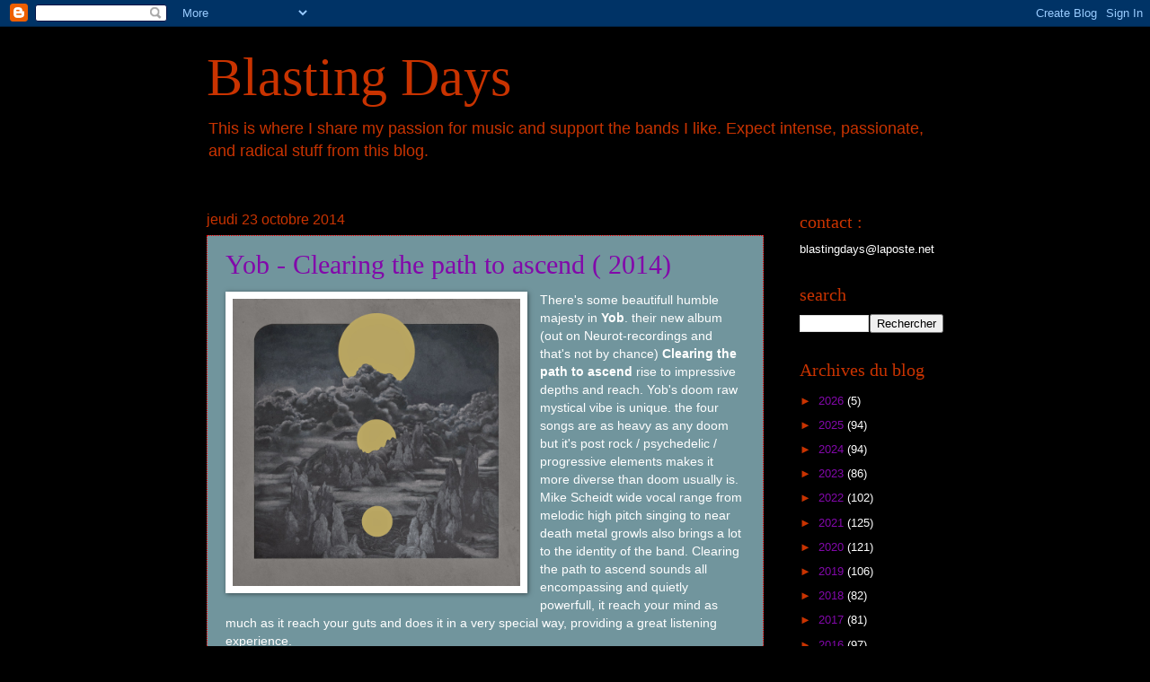

--- FILE ---
content_type: text/html; charset=UTF-8
request_url: https://theblastingdays.blogspot.com/2014/10/
body_size: 38296
content:
<!DOCTYPE html>
<html class='v2' dir='ltr' lang='fr'>
<head>
<link href='https://www.blogger.com/static/v1/widgets/335934321-css_bundle_v2.css' rel='stylesheet' type='text/css'/>
<meta content='width=1100' name='viewport'/>
<meta content='text/html; charset=UTF-8' http-equiv='Content-Type'/>
<meta content='blogger' name='generator'/>
<link href='https://theblastingdays.blogspot.com/favicon.ico' rel='icon' type='image/x-icon'/>
<link href='http://theblastingdays.blogspot.com/2014/10/' rel='canonical'/>
<link rel="alternate" type="application/atom+xml" title="Blasting Days - Atom" href="https://theblastingdays.blogspot.com/feeds/posts/default" />
<link rel="alternate" type="application/rss+xml" title="Blasting Days - RSS" href="https://theblastingdays.blogspot.com/feeds/posts/default?alt=rss" />
<link rel="service.post" type="application/atom+xml" title="Blasting Days - Atom" href="https://www.blogger.com/feeds/3494589918335641503/posts/default" />
<!--Can't find substitution for tag [blog.ieCssRetrofitLinks]-->
<meta content='http://theblastingdays.blogspot.com/2014/10/' property='og:url'/>
<meta content='Blasting Days' property='og:title'/>
<meta content='This is where I share my passion for music and support the bands I like. Expect intense, passionate, and radical stuff from this blog.' property='og:description'/>
<title>Blasting Days: octobre 2014</title>
<style id='page-skin-1' type='text/css'><!--
/*
-----------------------------------------------
Blogger Template Style
Name:     Watermark
Designer: Blogger
URL:      www.blogger.com
----------------------------------------------- */
/* Use this with templates/1ktemplate-*.html */
/* Content
----------------------------------------------- */
body {
font: normal normal 14px Arial, Tahoma, Helvetica, FreeSans, sans-serif;
color: #ffffff;
background: #000000 none no-repeat scroll center center;
}
html body .content-outer {
min-width: 0;
max-width: 100%;
width: 100%;
}
.content-outer {
font-size: 92%;
}
a:link {
text-decoration:none;
color: #8208aa;
}
a:visited {
text-decoration:none;
color: #8208aa;
}
a:hover {
text-decoration:underline;
color: #8208aa;
}
.body-fauxcolumns .cap-top {
margin-top: 30px;
background: #000000 none no-repeat scroll center center;
height: 121px;
}
.content-inner {
padding: 0;
}
/* Header
----------------------------------------------- */
.header-inner .Header .titlewrapper,
.header-inner .Header .descriptionwrapper {
padding-left: 20px;
padding-right: 20px;
}
.Header h1 {
font: normal normal 60px Georgia, Utopia, 'Palatino Linotype', Palatino, serif;
color: #c93300;
text-shadow: 2px 2px rgba(0, 0, 0, .1);
}
.Header h1 a {
color: #c93300;
}
.Header .description {
font-size: 140%;
color: #c93300;
}
/* Tabs
----------------------------------------------- */
.tabs-inner .section {
margin: 0 20px;
}
.tabs-inner .PageList, .tabs-inner .LinkList, .tabs-inner .Labels {
margin-left: -11px;
margin-right: -11px;
background-color: transparent;
border-top: 0 solid #ffffff;
border-bottom: 0 solid #ffffff;
-moz-box-shadow: 0 0 0 rgba(0, 0, 0, .3);
-webkit-box-shadow: 0 0 0 rgba(0, 0, 0, .3);
-goog-ms-box-shadow: 0 0 0 rgba(0, 0, 0, .3);
box-shadow: 0 0 0 rgba(0, 0, 0, .3);
}
.tabs-inner .PageList .widget-content,
.tabs-inner .LinkList .widget-content,
.tabs-inner .Labels .widget-content {
margin: -3px -11px;
background: transparent none  no-repeat scroll right;
}
.tabs-inner .widget ul {
padding: 2px 25px;
max-height: 34px;
background: transparent none no-repeat scroll left;
}
.tabs-inner .widget li {
border: none;
}
.tabs-inner .widget li a {
display: inline-block;
padding: .25em 1em;
font: normal normal 20px Georgia, Utopia, 'Palatino Linotype', Palatino, serif;
color: #c93300;
border-right: 1px solid #000000;
}
.tabs-inner .widget li:first-child a {
border-left: 1px solid #000000;
}
.tabs-inner .widget li.selected a, .tabs-inner .widget li a:hover {
color: #c93300;
}
/* Headings
----------------------------------------------- */
h2 {
font: normal normal 20px Georgia, Utopia, 'Palatino Linotype', Palatino, serif;
color: #c93300;
margin: 0 0 .5em;
}
h2.date-header {
font: normal normal 16px Arial, Tahoma, Helvetica, FreeSans, sans-serif;
color: #c93300;
}
/* Main
----------------------------------------------- */
.main-inner .column-center-inner,
.main-inner .column-left-inner,
.main-inner .column-right-inner {
padding: 0 5px;
}
.main-outer {
margin-top: 0;
background: transparent none no-repeat scroll top left;
}
.main-inner {
padding-top: 30px;
}
.main-cap-top {
position: relative;
}
.main-cap-top .cap-right {
position: absolute;
height: 0;
width: 100%;
bottom: 0;
background: transparent none repeat-x scroll bottom center;
}
.main-cap-top .cap-left {
position: absolute;
height: 245px;
width: 280px;
right: 0;
bottom: 0;
background: transparent none no-repeat scroll bottom left;
}
/* Posts
----------------------------------------------- */
.post-outer {
padding: 15px 20px;
margin: 0 0 25px;
background: #134f5c url(https://resources.blogblog.com/blogblog/data/1kt/watermark/post_background_birds.png) repeat scroll top left;
_background-image: none;
border: dotted 1px #ff0000;
-moz-box-shadow: 0 0 0 rgba(0, 0, 0, .1);
-webkit-box-shadow: 0 0 0 rgba(0, 0, 0, .1);
-goog-ms-box-shadow: 0 0 0 rgba(0, 0, 0, .1);
box-shadow: 0 0 0 rgba(0, 0, 0, .1);
}
h3.post-title {
font: normal normal 30px Georgia, Utopia, 'Palatino Linotype', Palatino, serif;
margin: 0;
}
.comments h4 {
font: normal normal 30px Georgia, Utopia, 'Palatino Linotype', Palatino, serif;
margin: 1em 0 0;
}
.post-body {
font-size: 105%;
line-height: 1.5;
position: relative;
}
.post-header {
margin: 0 0 1em;
color: #cc0000;
}
.post-footer {
margin: 10px 0 0;
padding: 10px 0 0;
color: #cc0000;
border-top: dashed 1px #c93300;
}
#blog-pager {
font-size: 140%
}
#comments .comment-author {
padding-top: 1.5em;
border-top: dashed 1px #c93300;
background-position: 0 1.5em;
}
#comments .comment-author:first-child {
padding-top: 0;
border-top: none;
}
.avatar-image-container {
margin: .2em 0 0;
}
/* Comments
----------------------------------------------- */
.comments .comments-content .icon.blog-author {
background-repeat: no-repeat;
background-image: url([data-uri]);
}
.comments .comments-content .loadmore a {
border-top: 1px solid #c93300;
border-bottom: 1px solid #c93300;
}
.comments .continue {
border-top: 2px solid #c93300;
}
/* Widgets
----------------------------------------------- */
.widget ul, .widget #ArchiveList ul.flat {
padding: 0;
list-style: none;
}
.widget ul li, .widget #ArchiveList ul.flat li {
padding: .35em 0;
text-indent: 0;
border-top: dashed 1px #c93300;
}
.widget ul li:first-child, .widget #ArchiveList ul.flat li:first-child {
border-top: none;
}
.widget .post-body ul {
list-style: disc;
}
.widget .post-body ul li {
border: none;
}
.widget .zippy {
color: #c93300;
}
.post-body img, .post-body .tr-caption-container, .Profile img, .Image img,
.BlogList .item-thumbnail img {
padding: 5px;
background: #fff;
-moz-box-shadow: 1px 1px 5px rgba(0, 0, 0, .5);
-webkit-box-shadow: 1px 1px 5px rgba(0, 0, 0, .5);
-goog-ms-box-shadow: 1px 1px 5px rgba(0, 0, 0, .5);
box-shadow: 1px 1px 5px rgba(0, 0, 0, .5);
}
.post-body img, .post-body .tr-caption-container {
padding: 8px;
}
.post-body .tr-caption-container {
color: #333333;
}
.post-body .tr-caption-container img {
padding: 0;
background: transparent;
border: none;
-moz-box-shadow: 0 0 0 rgba(0, 0, 0, .1);
-webkit-box-shadow: 0 0 0 rgba(0, 0, 0, .1);
-goog-ms-box-shadow: 0 0 0 rgba(0, 0, 0, .1);
box-shadow: 0 0 0 rgba(0, 0, 0, .1);
}
/* Footer
----------------------------------------------- */
.footer-outer {
color:#666666;
background: #130f01 url(https://resources.blogblog.com/blogblog/data/1kt/watermark/body_background_navigator.png) repeat scroll top left;
}
.footer-outer a {
color: #cc0000;
}
.footer-outer a:visited {
color: #130f01;
}
.footer-outer a:hover {
color: #130f01;
}
.footer-outer .widget h2 {
color: #ff0000;
}
/* Mobile
----------------------------------------------- */
body.mobile  {
background-size: 100% auto;
}
.mobile .body-fauxcolumn-outer {
background: transparent none repeat scroll top left;
}
html .mobile .mobile-date-outer {
border-bottom: none;
background: #134f5c url(https://resources.blogblog.com/blogblog/data/1kt/watermark/post_background_birds.png) repeat scroll top left;
_background-image: none;
margin-bottom: 10px;
}
.mobile .main-inner .date-outer {
padding: 0;
}
.mobile .main-inner .date-header {
margin: 10px;
}
.mobile .main-cap-top {
z-index: -1;
}
.mobile .content-outer {
font-size: 100%;
}
.mobile .post-outer {
padding: 10px;
}
.mobile .main-cap-top .cap-left {
background: transparent none no-repeat scroll bottom left;
}
.mobile .body-fauxcolumns .cap-top {
margin: 0;
}
.mobile-link-button {
background: #134f5c url(https://resources.blogblog.com/blogblog/data/1kt/watermark/post_background_birds.png) repeat scroll top left;
}
.mobile-link-button a:link, .mobile-link-button a:visited {
color: #8208aa;
}
.mobile-index-date .date-header {
color: #c93300;
}
.mobile-index-contents {
color: #ffffff;
}
.mobile .tabs-inner .section {
margin: 0;
}
.mobile .tabs-inner .PageList {
margin-left: 0;
margin-right: 0;
}
.mobile .tabs-inner .PageList .widget-content {
margin: 0;
color: #c93300;
background: #134f5c url(https://resources.blogblog.com/blogblog/data/1kt/watermark/post_background_birds.png) repeat scroll top left;
}
.mobile .tabs-inner .PageList .widget-content .pagelist-arrow {
border-left: 1px solid #000000;
}

--></style>
<style id='template-skin-1' type='text/css'><!--
body {
min-width: 860px;
}
.content-outer, .content-fauxcolumn-outer, .region-inner {
min-width: 860px;
max-width: 860px;
_width: 860px;
}
.main-inner .columns {
padding-left: 0px;
padding-right: 200px;
}
.main-inner .fauxcolumn-center-outer {
left: 0px;
right: 200px;
/* IE6 does not respect left and right together */
_width: expression(this.parentNode.offsetWidth -
parseInt("0px") -
parseInt("200px") + 'px');
}
.main-inner .fauxcolumn-left-outer {
width: 0px;
}
.main-inner .fauxcolumn-right-outer {
width: 200px;
}
.main-inner .column-left-outer {
width: 0px;
right: 100%;
margin-left: -0px;
}
.main-inner .column-right-outer {
width: 200px;
margin-right: -200px;
}
#layout {
min-width: 0;
}
#layout .content-outer {
min-width: 0;
width: 800px;
}
#layout .region-inner {
min-width: 0;
width: auto;
}
body#layout div.add_widget {
padding: 8px;
}
body#layout div.add_widget a {
margin-left: 32px;
}
--></style>
<link href='https://www.blogger.com/dyn-css/authorization.css?targetBlogID=3494589918335641503&amp;zx=36e22ceb-8984-46aa-864e-0aba3ff6123b' media='none' onload='if(media!=&#39;all&#39;)media=&#39;all&#39;' rel='stylesheet'/><noscript><link href='https://www.blogger.com/dyn-css/authorization.css?targetBlogID=3494589918335641503&amp;zx=36e22ceb-8984-46aa-864e-0aba3ff6123b' rel='stylesheet'/></noscript>
<meta name='google-adsense-platform-account' content='ca-host-pub-1556223355139109'/>
<meta name='google-adsense-platform-domain' content='blogspot.com'/>

</head>
<body class='loading variant-birds'>
<div class='navbar section' id='navbar' name='Navbar'><div class='widget Navbar' data-version='1' id='Navbar1'><script type="text/javascript">
    function setAttributeOnload(object, attribute, val) {
      if(window.addEventListener) {
        window.addEventListener('load',
          function(){ object[attribute] = val; }, false);
      } else {
        window.attachEvent('onload', function(){ object[attribute] = val; });
      }
    }
  </script>
<div id="navbar-iframe-container"></div>
<script type="text/javascript" src="https://apis.google.com/js/platform.js"></script>
<script type="text/javascript">
      gapi.load("gapi.iframes:gapi.iframes.style.bubble", function() {
        if (gapi.iframes && gapi.iframes.getContext) {
          gapi.iframes.getContext().openChild({
              url: 'https://www.blogger.com/navbar/3494589918335641503?origin\x3dhttps://theblastingdays.blogspot.com',
              where: document.getElementById("navbar-iframe-container"),
              id: "navbar-iframe"
          });
        }
      });
    </script><script type="text/javascript">
(function() {
var script = document.createElement('script');
script.type = 'text/javascript';
script.src = '//pagead2.googlesyndication.com/pagead/js/google_top_exp.js';
var head = document.getElementsByTagName('head')[0];
if (head) {
head.appendChild(script);
}})();
</script>
</div></div>
<div class='body-fauxcolumns'>
<div class='fauxcolumn-outer body-fauxcolumn-outer'>
<div class='cap-top'>
<div class='cap-left'></div>
<div class='cap-right'></div>
</div>
<div class='fauxborder-left'>
<div class='fauxborder-right'></div>
<div class='fauxcolumn-inner'>
</div>
</div>
<div class='cap-bottom'>
<div class='cap-left'></div>
<div class='cap-right'></div>
</div>
</div>
</div>
<div class='content'>
<div class='content-fauxcolumns'>
<div class='fauxcolumn-outer content-fauxcolumn-outer'>
<div class='cap-top'>
<div class='cap-left'></div>
<div class='cap-right'></div>
</div>
<div class='fauxborder-left'>
<div class='fauxborder-right'></div>
<div class='fauxcolumn-inner'>
</div>
</div>
<div class='cap-bottom'>
<div class='cap-left'></div>
<div class='cap-right'></div>
</div>
</div>
</div>
<div class='content-outer'>
<div class='content-cap-top cap-top'>
<div class='cap-left'></div>
<div class='cap-right'></div>
</div>
<div class='fauxborder-left content-fauxborder-left'>
<div class='fauxborder-right content-fauxborder-right'></div>
<div class='content-inner'>
<header>
<div class='header-outer'>
<div class='header-cap-top cap-top'>
<div class='cap-left'></div>
<div class='cap-right'></div>
</div>
<div class='fauxborder-left header-fauxborder-left'>
<div class='fauxborder-right header-fauxborder-right'></div>
<div class='region-inner header-inner'>
<div class='header section' id='header' name='En-tête'><div class='widget Header' data-version='1' id='Header1'>
<div id='header-inner'>
<div class='titlewrapper'>
<h1 class='title'>
<a href='https://theblastingdays.blogspot.com/'>
Blasting Days
</a>
</h1>
</div>
<div class='descriptionwrapper'>
<p class='description'><span>This is where I share my passion for music and support the bands I like. Expect intense, passionate, and radical stuff from this blog.</span></p>
</div>
</div>
</div></div>
</div>
</div>
<div class='header-cap-bottom cap-bottom'>
<div class='cap-left'></div>
<div class='cap-right'></div>
</div>
</div>
</header>
<div class='tabs-outer'>
<div class='tabs-cap-top cap-top'>
<div class='cap-left'></div>
<div class='cap-right'></div>
</div>
<div class='fauxborder-left tabs-fauxborder-left'>
<div class='fauxborder-right tabs-fauxborder-right'></div>
<div class='region-inner tabs-inner'>
<div class='tabs no-items section' id='crosscol' name='Toutes les colonnes'></div>
<div class='tabs no-items section' id='crosscol-overflow' name='Cross-Column 2'></div>
</div>
</div>
<div class='tabs-cap-bottom cap-bottom'>
<div class='cap-left'></div>
<div class='cap-right'></div>
</div>
</div>
<div class='main-outer'>
<div class='main-cap-top cap-top'>
<div class='cap-left'></div>
<div class='cap-right'></div>
</div>
<div class='fauxborder-left main-fauxborder-left'>
<div class='fauxborder-right main-fauxborder-right'></div>
<div class='region-inner main-inner'>
<div class='columns fauxcolumns'>
<div class='fauxcolumn-outer fauxcolumn-center-outer'>
<div class='cap-top'>
<div class='cap-left'></div>
<div class='cap-right'></div>
</div>
<div class='fauxborder-left'>
<div class='fauxborder-right'></div>
<div class='fauxcolumn-inner'>
</div>
</div>
<div class='cap-bottom'>
<div class='cap-left'></div>
<div class='cap-right'></div>
</div>
</div>
<div class='fauxcolumn-outer fauxcolumn-left-outer'>
<div class='cap-top'>
<div class='cap-left'></div>
<div class='cap-right'></div>
</div>
<div class='fauxborder-left'>
<div class='fauxborder-right'></div>
<div class='fauxcolumn-inner'>
</div>
</div>
<div class='cap-bottom'>
<div class='cap-left'></div>
<div class='cap-right'></div>
</div>
</div>
<div class='fauxcolumn-outer fauxcolumn-right-outer'>
<div class='cap-top'>
<div class='cap-left'></div>
<div class='cap-right'></div>
</div>
<div class='fauxborder-left'>
<div class='fauxborder-right'></div>
<div class='fauxcolumn-inner'>
</div>
</div>
<div class='cap-bottom'>
<div class='cap-left'></div>
<div class='cap-right'></div>
</div>
</div>
<!-- corrects IE6 width calculation -->
<div class='columns-inner'>
<div class='column-center-outer'>
<div class='column-center-inner'>
<div class='main section' id='main' name='Principal'><div class='widget Blog' data-version='1' id='Blog1'>
<div class='blog-posts hfeed'>

          <div class="date-outer">
        
<h2 class='date-header'><span>jeudi 23 octobre 2014</span></h2>

          <div class="date-posts">
        
<div class='post-outer'>
<div class='post hentry uncustomized-post-template' itemprop='blogPost' itemscope='itemscope' itemtype='http://schema.org/BlogPosting'>
<meta content='https://blogger.googleusercontent.com/img/b/R29vZ2xl/AVvXsEjyAGFreZGZxHrOOhB2CquE2NLupdTf3HscS-fvZ2Ad-gact_t5krWHoK7rpSFvGva_PX3QiMPIZNNK3YQpq5iIEgt2cGFpNgOnguroRsZAXhvOcFjjS02UHahyphenhyphenKcYXsWP6t2GkV6RrgYEw/s1600/NR090_YOB-ClearingThePathtoAscend.jpg' itemprop='image_url'/>
<meta content='3494589918335641503' itemprop='blogId'/>
<meta content='6837642479103504217' itemprop='postId'/>
<a name='6837642479103504217'></a>
<h3 class='post-title entry-title' itemprop='name'>
<a href='https://theblastingdays.blogspot.com/2014/10/yob-clearing-path-to-ascend-2014.html'>Yob - Clearing the path to ascend ( 2014)</a>
</h3>
<div class='post-header'>
<div class='post-header-line-1'></div>
</div>
<div class='post-body entry-content' id='post-body-6837642479103504217' itemprop='description articleBody'>
<div class="separator" style="clear: both; text-align: center;">
<a href="https://blogger.googleusercontent.com/img/b/R29vZ2xl/AVvXsEjyAGFreZGZxHrOOhB2CquE2NLupdTf3HscS-fvZ2Ad-gact_t5krWHoK7rpSFvGva_PX3QiMPIZNNK3YQpq5iIEgt2cGFpNgOnguroRsZAXhvOcFjjS02UHahyphenhyphenKcYXsWP6t2GkV6RrgYEw/s1600/NR090_YOB-ClearingThePathtoAscend.jpg" imageanchor="1" style="clear: left; float: left; margin-bottom: 1em; margin-right: 1em;"><img border="0" height="320" src="https://blogger.googleusercontent.com/img/b/R29vZ2xl/AVvXsEjyAGFreZGZxHrOOhB2CquE2NLupdTf3HscS-fvZ2Ad-gact_t5krWHoK7rpSFvGva_PX3QiMPIZNNK3YQpq5iIEgt2cGFpNgOnguroRsZAXhvOcFjjS02UHahyphenhyphenKcYXsWP6t2GkV6RrgYEw/s1600/NR090_YOB-ClearingThePathtoAscend.jpg" width="320" /></a></div>
There's some beautifull humble majesty in<b> Yob</b>. their new album (out on Neurot-recordings and that's not by chance) <b>Clearing the path to ascend </b>rise to impressive depths and reach. Yob's doom raw mystical vibe is unique. the four songs are as heavy as any doom but it's post rock / psychedelic / progressive elements makes it more diverse than doom usually is. Mike Scheidt wide vocal range from melodic high pitch singing to near death metal growls also brings a lot to the identity of the band. Clearing the path to ascend sounds all encompassing and quietly powerfull, it reach your mind as much as it reach your guts and does it in a very special way, providing a great listening experience. <br />
<br />
<a href="http://www.neurotrecordings.com/artists/YOB/YOB.php" target="_blank">it's Neurot recordings page.</a><br />
<br />
<br />
<div style='clear: both;'></div>
</div>
<div class='post-footer'>
<div class='post-footer-line post-footer-line-1'>
<span class='post-author vcard'>
</span>
<span class='post-timestamp'>
à
<meta content='http://theblastingdays.blogspot.com/2014/10/yob-clearing-path-to-ascend-2014.html' itemprop='url'/>
<a class='timestamp-link' href='https://theblastingdays.blogspot.com/2014/10/yob-clearing-path-to-ascend-2014.html' rel='bookmark' title='permanent link'><abbr class='published' itemprop='datePublished' title='2014-10-23T09:37:00+01:00'>09:37</abbr></a>
</span>
<span class='post-comment-link'>
<a class='comment-link' href='https://theblastingdays.blogspot.com/2014/10/yob-clearing-path-to-ascend-2014.html#comment-form' onclick=''>
Aucun commentaire:
  </a>
</span>
<span class='post-icons'>
<span class='item-control blog-admin pid-78151361'>
<a href='https://www.blogger.com/post-edit.g?blogID=3494589918335641503&postID=6837642479103504217&from=pencil' title='Modifier l&#39;article'>
<img alt='' class='icon-action' height='18' src='https://resources.blogblog.com/img/icon18_edit_allbkg.gif' width='18'/>
</a>
</span>
</span>
<div class='post-share-buttons goog-inline-block'>
<a class='goog-inline-block share-button sb-email' href='https://www.blogger.com/share-post.g?blogID=3494589918335641503&postID=6837642479103504217&target=email' target='_blank' title='Envoyer par e-mail'><span class='share-button-link-text'>Envoyer par e-mail</span></a><a class='goog-inline-block share-button sb-blog' href='https://www.blogger.com/share-post.g?blogID=3494589918335641503&postID=6837642479103504217&target=blog' onclick='window.open(this.href, "_blank", "height=270,width=475"); return false;' target='_blank' title='BlogThis!'><span class='share-button-link-text'>BlogThis!</span></a><a class='goog-inline-block share-button sb-twitter' href='https://www.blogger.com/share-post.g?blogID=3494589918335641503&postID=6837642479103504217&target=twitter' target='_blank' title='Partager sur X'><span class='share-button-link-text'>Partager sur X</span></a><a class='goog-inline-block share-button sb-facebook' href='https://www.blogger.com/share-post.g?blogID=3494589918335641503&postID=6837642479103504217&target=facebook' onclick='window.open(this.href, "_blank", "height=430,width=640"); return false;' target='_blank' title='Partager sur Facebook'><span class='share-button-link-text'>Partager sur Facebook</span></a><a class='goog-inline-block share-button sb-pinterest' href='https://www.blogger.com/share-post.g?blogID=3494589918335641503&postID=6837642479103504217&target=pinterest' target='_blank' title='Partager sur Pinterest'><span class='share-button-link-text'>Partager sur Pinterest</span></a>
</div>
</div>
<div class='post-footer-line post-footer-line-2'>
<span class='post-labels'>
</span>
</div>
<div class='post-footer-line post-footer-line-3'>
<span class='post-location'>
</span>
</div>
</div>
</div>
</div>

          </div></div>
        

          <div class="date-outer">
        
<h2 class='date-header'><span>dimanche 19 octobre 2014</span></h2>

          <div class="date-posts">
        
<div class='post-outer'>
<div class='post hentry uncustomized-post-template' itemprop='blogPost' itemscope='itemscope' itemtype='http://schema.org/BlogPosting'>
<meta content='https://blogger.googleusercontent.com/img/b/R29vZ2xl/AVvXsEgcerOBpESmK87bzfrdbS_ef1BKoEDsAT1OlrugEU_G-dBU59G5PXhqIosin6UXUJxndgEhqMO7B4YceZm3fTFqD0t5SGaqrBGcD8u8ZSp3UBRfd1Xgl1mEYfiK7gcghvcUw1gJOKNLHz0b/s1600/cover.jpg' itemprop='image_url'/>
<meta content='3494589918335641503' itemprop='blogId'/>
<meta content='7423446391227887014' itemprop='postId'/>
<a name='7423446391227887014'></a>
<h3 class='post-title entry-title' itemprop='name'>
<a href='https://theblastingdays.blogspot.com/2014/10/peter-pan-speedrock-buckle-up-and-shove.html'>Peter pan speedrock - buckle up and shove it! (2014)</a>
</h3>
<div class='post-header'>
<div class='post-header-line-1'></div>
</div>
<div class='post-body entry-content' id='post-body-7423446391227887014' itemprop='description articleBody'>
<div class="separator" style="clear: both; text-align: center;">
<a href="https://blogger.googleusercontent.com/img/b/R29vZ2xl/AVvXsEgcerOBpESmK87bzfrdbS_ef1BKoEDsAT1OlrugEU_G-dBU59G5PXhqIosin6UXUJxndgEhqMO7B4YceZm3fTFqD0t5SGaqrBGcD8u8ZSp3UBRfd1Xgl1mEYfiK7gcghvcUw1gJOKNLHz0b/s1600/cover.jpg" imageanchor="1" style="clear: left; float: left; margin-bottom: 1em; margin-right: 1em;"><img border="0" height="320" src="https://blogger.googleusercontent.com/img/b/R29vZ2xl/AVvXsEgcerOBpESmK87bzfrdbS_ef1BKoEDsAT1OlrugEU_G-dBU59G5PXhqIosin6UXUJxndgEhqMO7B4YceZm3fTFqD0t5SGaqrBGcD8u8ZSp3UBRfd1Xgl1mEYfiK7gcghvcUw1gJOKNLHz0b/s1600/cover.jpg" width="320" /></a></div>
<b>Peter pan speedrock</b> are a dutch crew of rock'n'roll road warriors spreading fuel, sweat and speedrock around since 1997. their new album <b>Buckle up and shove it!</b> is their ninth one and another very good and solid dose of rock in the vein of Motörhead, Nashville pussy, Zeke and The stooges, and if you don't like that then i'm really sorry for you...<br />
nothing very special but a very enjoyable and full of energy release form masters in their craft giving their best to rock you.&nbsp; <br />
<br />
<a href="http://peterpanspeedrock.nl/" target="_blank">their website.</a><br />
<br />
<br />
<div style='clear: both;'></div>
</div>
<div class='post-footer'>
<div class='post-footer-line post-footer-line-1'>
<span class='post-author vcard'>
</span>
<span class='post-timestamp'>
à
<meta content='http://theblastingdays.blogspot.com/2014/10/peter-pan-speedrock-buckle-up-and-shove.html' itemprop='url'/>
<a class='timestamp-link' href='https://theblastingdays.blogspot.com/2014/10/peter-pan-speedrock-buckle-up-and-shove.html' rel='bookmark' title='permanent link'><abbr class='published' itemprop='datePublished' title='2014-10-19T06:43:00+01:00'>06:43</abbr></a>
</span>
<span class='post-comment-link'>
<a class='comment-link' href='https://theblastingdays.blogspot.com/2014/10/peter-pan-speedrock-buckle-up-and-shove.html#comment-form' onclick=''>
Aucun commentaire:
  </a>
</span>
<span class='post-icons'>
<span class='item-control blog-admin pid-78151361'>
<a href='https://www.blogger.com/post-edit.g?blogID=3494589918335641503&postID=7423446391227887014&from=pencil' title='Modifier l&#39;article'>
<img alt='' class='icon-action' height='18' src='https://resources.blogblog.com/img/icon18_edit_allbkg.gif' width='18'/>
</a>
</span>
</span>
<div class='post-share-buttons goog-inline-block'>
<a class='goog-inline-block share-button sb-email' href='https://www.blogger.com/share-post.g?blogID=3494589918335641503&postID=7423446391227887014&target=email' target='_blank' title='Envoyer par e-mail'><span class='share-button-link-text'>Envoyer par e-mail</span></a><a class='goog-inline-block share-button sb-blog' href='https://www.blogger.com/share-post.g?blogID=3494589918335641503&postID=7423446391227887014&target=blog' onclick='window.open(this.href, "_blank", "height=270,width=475"); return false;' target='_blank' title='BlogThis!'><span class='share-button-link-text'>BlogThis!</span></a><a class='goog-inline-block share-button sb-twitter' href='https://www.blogger.com/share-post.g?blogID=3494589918335641503&postID=7423446391227887014&target=twitter' target='_blank' title='Partager sur X'><span class='share-button-link-text'>Partager sur X</span></a><a class='goog-inline-block share-button sb-facebook' href='https://www.blogger.com/share-post.g?blogID=3494589918335641503&postID=7423446391227887014&target=facebook' onclick='window.open(this.href, "_blank", "height=430,width=640"); return false;' target='_blank' title='Partager sur Facebook'><span class='share-button-link-text'>Partager sur Facebook</span></a><a class='goog-inline-block share-button sb-pinterest' href='https://www.blogger.com/share-post.g?blogID=3494589918335641503&postID=7423446391227887014&target=pinterest' target='_blank' title='Partager sur Pinterest'><span class='share-button-link-text'>Partager sur Pinterest</span></a>
</div>
</div>
<div class='post-footer-line post-footer-line-2'>
<span class='post-labels'>
</span>
</div>
<div class='post-footer-line post-footer-line-3'>
<span class='post-location'>
</span>
</div>
</div>
</div>
</div>

          </div></div>
        

          <div class="date-outer">
        
<h2 class='date-header'><span>vendredi 17 octobre 2014</span></h2>

          <div class="date-posts">
        
<div class='post-outer'>
<div class='post hentry uncustomized-post-template' itemprop='blogPost' itemscope='itemscope' itemtype='http://schema.org/BlogPosting'>
<meta content='https://blogger.googleusercontent.com/img/b/R29vZ2xl/AVvXsEi8nym0ERQZx9-nkRKc4eWHDx95YTzLS-n3nT-YANQeAgg45XclK1CWapWWrXFXPDSbTfSqRret1LpA5pp_2Hf80ISUzyMCIhaRazq23qhRjRNbSl_ouEDfDveHDvtptCC29MBwrS2P3kQW/s1600/Narcosatanicos.jpg' itemprop='image_url'/>
<meta content='3494589918335641503' itemprop='blogId'/>
<meta content='135736978651398100' itemprop='postId'/>
<a name='135736978651398100'></a>
<h3 class='post-title entry-title' itemprop='name'>
<a href='https://theblastingdays.blogspot.com/2014/10/narcosatanicos-narcosatanicos-2014.html'>Narcosatanicos - Narcosatanicos (2014)</a>
</h3>
<div class='post-header'>
<div class='post-header-line-1'></div>
</div>
<div class='post-body entry-content' id='post-body-135736978651398100' itemprop='description articleBody'>
<div class="separator" style="clear: both; text-align: center;">
<a href="https://blogger.googleusercontent.com/img/b/R29vZ2xl/AVvXsEi8nym0ERQZx9-nkRKc4eWHDx95YTzLS-n3nT-YANQeAgg45XclK1CWapWWrXFXPDSbTfSqRret1LpA5pp_2Hf80ISUzyMCIhaRazq23qhRjRNbSl_ouEDfDveHDvtptCC29MBwrS2P3kQW/s1600/Narcosatanicos.jpg" imageanchor="1" style="clear: left; float: left; margin-bottom: 1em; margin-right: 1em;"><img border="0" height="320" src="https://blogger.googleusercontent.com/img/b/R29vZ2xl/AVvXsEi8nym0ERQZx9-nkRKc4eWHDx95YTzLS-n3nT-YANQeAgg45XclK1CWapWWrXFXPDSbTfSqRret1LpA5pp_2Hf80ISUzyMCIhaRazq23qhRjRNbSl_ouEDfDveHDvtptCC29MBwrS2P3kQW/s1600/Narcosatanicos.jpg" width="320" /></a></div>
<b>Narcosatanicos</b> is a new band from Denmark and they released their first self titled LP in spring. what they play is quite unique, having a noise rock (especially bass heavy) base but with a saxophone adding a twisted psychedelic flavour, the overall having also a kind of proto-punk (think Funhouse era Stooges) vibe. it's rocking, dark and trippy. mostly instumental but with some punk / post-punk vocals. the good suicide cover (ghost rider) fits well in the album.<br />
they found a very potent combination of punk energy and psychedelia growing throughout the album and culminating in a memorable apocalyptic ending. <br />
<br />
exiting and highly recommended!<br />
<br />
<a href="https://narcosatanicos.bandcamp.com/" target="_blank">The Bandcamp page. </a><br />
<br />
<br />
<br />
<div style='clear: both;'></div>
</div>
<div class='post-footer'>
<div class='post-footer-line post-footer-line-1'>
<span class='post-author vcard'>
</span>
<span class='post-timestamp'>
à
<meta content='http://theblastingdays.blogspot.com/2014/10/narcosatanicos-narcosatanicos-2014.html' itemprop='url'/>
<a class='timestamp-link' href='https://theblastingdays.blogspot.com/2014/10/narcosatanicos-narcosatanicos-2014.html' rel='bookmark' title='permanent link'><abbr class='published' itemprop='datePublished' title='2014-10-17T10:10:00+01:00'>10:10</abbr></a>
</span>
<span class='post-comment-link'>
<a class='comment-link' href='https://theblastingdays.blogspot.com/2014/10/narcosatanicos-narcosatanicos-2014.html#comment-form' onclick=''>
Aucun commentaire:
  </a>
</span>
<span class='post-icons'>
<span class='item-control blog-admin pid-78151361'>
<a href='https://www.blogger.com/post-edit.g?blogID=3494589918335641503&postID=135736978651398100&from=pencil' title='Modifier l&#39;article'>
<img alt='' class='icon-action' height='18' src='https://resources.blogblog.com/img/icon18_edit_allbkg.gif' width='18'/>
</a>
</span>
</span>
<div class='post-share-buttons goog-inline-block'>
<a class='goog-inline-block share-button sb-email' href='https://www.blogger.com/share-post.g?blogID=3494589918335641503&postID=135736978651398100&target=email' target='_blank' title='Envoyer par e-mail'><span class='share-button-link-text'>Envoyer par e-mail</span></a><a class='goog-inline-block share-button sb-blog' href='https://www.blogger.com/share-post.g?blogID=3494589918335641503&postID=135736978651398100&target=blog' onclick='window.open(this.href, "_blank", "height=270,width=475"); return false;' target='_blank' title='BlogThis!'><span class='share-button-link-text'>BlogThis!</span></a><a class='goog-inline-block share-button sb-twitter' href='https://www.blogger.com/share-post.g?blogID=3494589918335641503&postID=135736978651398100&target=twitter' target='_blank' title='Partager sur X'><span class='share-button-link-text'>Partager sur X</span></a><a class='goog-inline-block share-button sb-facebook' href='https://www.blogger.com/share-post.g?blogID=3494589918335641503&postID=135736978651398100&target=facebook' onclick='window.open(this.href, "_blank", "height=430,width=640"); return false;' target='_blank' title='Partager sur Facebook'><span class='share-button-link-text'>Partager sur Facebook</span></a><a class='goog-inline-block share-button sb-pinterest' href='https://www.blogger.com/share-post.g?blogID=3494589918335641503&postID=135736978651398100&target=pinterest' target='_blank' title='Partager sur Pinterest'><span class='share-button-link-text'>Partager sur Pinterest</span></a>
</div>
</div>
<div class='post-footer-line post-footer-line-2'>
<span class='post-labels'>
</span>
</div>
<div class='post-footer-line post-footer-line-3'>
<span class='post-location'>
</span>
</div>
</div>
</div>
</div>

          </div></div>
        

          <div class="date-outer">
        
<h2 class='date-header'><span>lundi 13 octobre 2014</span></h2>

          <div class="date-posts">
        
<div class='post-outer'>
<div class='post hentry uncustomized-post-template' itemprop='blogPost' itemscope='itemscope' itemtype='http://schema.org/BlogPosting'>
<meta content='https://blogger.googleusercontent.com/img/b/R29vZ2xl/AVvXsEgOcjdvkhKzwxuz-TscV9aH0drTbwtPPUMbDJ3YD5gUfFFZxRsdChbT65ly_jCsdSp8Sl0TciWzQh2OMwOk6nNE5dJe6nLhyYBv7xiF7VjsGwdie5OTiZTDclgK4Vqo_SpeXXTPMTGp5MHI/s1600/arrogant+state.jpg' itemprop='image_url'/>
<meta content='3494589918335641503' itemprop='blogId'/>
<meta content='3299905477532443680' itemprop='postId'/>
<a name='3299905477532443680'></a>
<h3 class='post-title entry-title' itemprop='name'>
<a href='https://theblastingdays.blogspot.com/2014/10/arrogant-state.html'>Arrogant state - st (2014)</a>
</h3>
<div class='post-header'>
<div class='post-header-line-1'></div>
</div>
<div class='post-body entry-content' id='post-body-3299905477532443680' itemprop='description articleBody'>
<div class="separator" style="clear: both; text-align: center;">
<a href="https://blogger.googleusercontent.com/img/b/R29vZ2xl/AVvXsEgOcjdvkhKzwxuz-TscV9aH0drTbwtPPUMbDJ3YD5gUfFFZxRsdChbT65ly_jCsdSp8Sl0TciWzQh2OMwOk6nNE5dJe6nLhyYBv7xiF7VjsGwdie5OTiZTDclgK4Vqo_SpeXXTPMTGp5MHI/s1600/arrogant+state.jpg" imageanchor="1" style="clear: left; float: left; margin-bottom: 1em; margin-right: 1em;"><img border="0" height="320" src="https://blogger.googleusercontent.com/img/b/R29vZ2xl/AVvXsEgOcjdvkhKzwxuz-TscV9aH0drTbwtPPUMbDJ3YD5gUfFFZxRsdChbT65ly_jCsdSp8Sl0TciWzQh2OMwOk6nNE5dJe6nLhyYBv7xiF7VjsGwdie5OTiZTDclgK4Vqo_SpeXXTPMTGp5MHI/s1600/arrogant+state.jpg" width="320" /></a></div>
This is some swedish D-beat / crust / anarcho punk. <b>Arrogant state</b> is the best new band I recently heard playing this kind of stuff. their self titled five song digital release, that you can stream on Bandcamp, really does a good job in capturing the D-beat crust spirit, it's strident feel of anger and urgency. nothing more, nothing less, more than enough to satisfy anyone enjoying a good dose of raw punk d-beating done the way it should. <br />
<br />
<a href="http://arrogantstate.bandcamp.com/album/arrogant-state" target="_blank">their BC page.</a><br />
<br />
<br />
<div style='clear: both;'></div>
</div>
<div class='post-footer'>
<div class='post-footer-line post-footer-line-1'>
<span class='post-author vcard'>
</span>
<span class='post-timestamp'>
à
<meta content='http://theblastingdays.blogspot.com/2014/10/arrogant-state.html' itemprop='url'/>
<a class='timestamp-link' href='https://theblastingdays.blogspot.com/2014/10/arrogant-state.html' rel='bookmark' title='permanent link'><abbr class='published' itemprop='datePublished' title='2014-10-13T08:46:00+01:00'>08:46</abbr></a>
</span>
<span class='post-comment-link'>
<a class='comment-link' href='https://theblastingdays.blogspot.com/2014/10/arrogant-state.html#comment-form' onclick=''>
Aucun commentaire:
  </a>
</span>
<span class='post-icons'>
<span class='item-control blog-admin pid-78151361'>
<a href='https://www.blogger.com/post-edit.g?blogID=3494589918335641503&postID=3299905477532443680&from=pencil' title='Modifier l&#39;article'>
<img alt='' class='icon-action' height='18' src='https://resources.blogblog.com/img/icon18_edit_allbkg.gif' width='18'/>
</a>
</span>
</span>
<div class='post-share-buttons goog-inline-block'>
<a class='goog-inline-block share-button sb-email' href='https://www.blogger.com/share-post.g?blogID=3494589918335641503&postID=3299905477532443680&target=email' target='_blank' title='Envoyer par e-mail'><span class='share-button-link-text'>Envoyer par e-mail</span></a><a class='goog-inline-block share-button sb-blog' href='https://www.blogger.com/share-post.g?blogID=3494589918335641503&postID=3299905477532443680&target=blog' onclick='window.open(this.href, "_blank", "height=270,width=475"); return false;' target='_blank' title='BlogThis!'><span class='share-button-link-text'>BlogThis!</span></a><a class='goog-inline-block share-button sb-twitter' href='https://www.blogger.com/share-post.g?blogID=3494589918335641503&postID=3299905477532443680&target=twitter' target='_blank' title='Partager sur X'><span class='share-button-link-text'>Partager sur X</span></a><a class='goog-inline-block share-button sb-facebook' href='https://www.blogger.com/share-post.g?blogID=3494589918335641503&postID=3299905477532443680&target=facebook' onclick='window.open(this.href, "_blank", "height=430,width=640"); return false;' target='_blank' title='Partager sur Facebook'><span class='share-button-link-text'>Partager sur Facebook</span></a><a class='goog-inline-block share-button sb-pinterest' href='https://www.blogger.com/share-post.g?blogID=3494589918335641503&postID=3299905477532443680&target=pinterest' target='_blank' title='Partager sur Pinterest'><span class='share-button-link-text'>Partager sur Pinterest</span></a>
</div>
</div>
<div class='post-footer-line post-footer-line-2'>
<span class='post-labels'>
</span>
</div>
<div class='post-footer-line post-footer-line-3'>
<span class='post-location'>
</span>
</div>
</div>
</div>
</div>

          </div></div>
        

          <div class="date-outer">
        
<h2 class='date-header'><span>vendredi 10 octobre 2014</span></h2>

          <div class="date-posts">
        
<div class='post-outer'>
<div class='post hentry uncustomized-post-template' itemprop='blogPost' itemscope='itemscope' itemtype='http://schema.org/BlogPosting'>
<meta content='https://blogger.googleusercontent.com/img/b/R29vZ2xl/AVvXsEiD2_ZNXMZDGDXOz5diwEF5x8D7b46mtD7KoWc5X94uEVftWH3vazr1yfs9nCVd8JuR1sz9v2cVMOZ9Kiziu6x4VzKm9wP3yTBr8RbbVotWyeWxDd0WwTJd9v_UNvR76jOQMDqjvgVoLcuk/s1600/electric-wizard-time-to-die.jpg' itemprop='image_url'/>
<meta content='3494589918335641503' itemprop='blogId'/>
<meta content='1125240528856402377' itemprop='postId'/>
<a name='1125240528856402377'></a>
<h3 class='post-title entry-title' itemprop='name'>
<a href='https://theblastingdays.blogspot.com/2014/10/electric-wizard-time-to-die-2014.html'>Electric wizard - Time to die (2014)</a>
</h3>
<div class='post-header'>
<div class='post-header-line-1'></div>
</div>
<div class='post-body entry-content' id='post-body-1125240528856402377' itemprop='description articleBody'>
<div class="separator" style="clear: both; text-align: center;">
<a href="https://blogger.googleusercontent.com/img/b/R29vZ2xl/AVvXsEiD2_ZNXMZDGDXOz5diwEF5x8D7b46mtD7KoWc5X94uEVftWH3vazr1yfs9nCVd8JuR1sz9v2cVMOZ9Kiziu6x4VzKm9wP3yTBr8RbbVotWyeWxDd0WwTJd9v_UNvR76jOQMDqjvgVoLcuk/s1600/electric-wizard-time-to-die.jpg" imageanchor="1" style="clear: left; float: left; margin-bottom: 1em; margin-right: 1em;"><img border="0" height="320" src="https://blogger.googleusercontent.com/img/b/R29vZ2xl/AVvXsEiD2_ZNXMZDGDXOz5diwEF5x8D7b46mtD7KoWc5X94uEVftWH3vazr1yfs9nCVd8JuR1sz9v2cVMOZ9Kiziu6x4VzKm9wP3yTBr8RbbVotWyeWxDd0WwTJd9v_UNvR76jOQMDqjvgVoLcuk/s1600/electric-wizard-time-to-die.jpg" width="298" /></a></div>
<b>Electric wizard</b> are a major doom metal institution, there are many bands sounding more influenced by them than by Black sabbath, and that's something. they are now releasing their eight full length album called <b>Time to die</b>. to be honest I was'nt really convinced by my first listen and still got mixed feelings about it. yes they backed from the more polished sound and songwriting they had on their previous albums and that's not a bad thing (those albums were good and were a good try though). Electic wizard is at its best dwelling in the filth. Time to die is raw, dirty, bleak and trippy in a noisy nightmarish way. and I love it. but the problem is that it often sounds more like rehearsal jams than actual songs. I'm not saying they should follow the "pop" or "rock" song format of course, but they could have injected more dynamic and progression in the songs. by force of mesmerising like repetition the impression fades a bit after some listen but still you often feels like listening to the same song for one hour. no songs really stands out as really memorable or bringing something new.<br />
well, it makes a good soudtrack for lazy afternoons...<br />
still another good album from the wizard, but very probably will never be among my favourite one.<br />
<br />
<a href="http://www.electricfuckinwizard.com/" target="_blank">www.electricfuckinwizard.com</a><br />
<br />
<br />
<div style='clear: both;'></div>
</div>
<div class='post-footer'>
<div class='post-footer-line post-footer-line-1'>
<span class='post-author vcard'>
</span>
<span class='post-timestamp'>
à
<meta content='http://theblastingdays.blogspot.com/2014/10/electric-wizard-time-to-die-2014.html' itemprop='url'/>
<a class='timestamp-link' href='https://theblastingdays.blogspot.com/2014/10/electric-wizard-time-to-die-2014.html' rel='bookmark' title='permanent link'><abbr class='published' itemprop='datePublished' title='2014-10-10T21:34:00+01:00'>21:34</abbr></a>
</span>
<span class='post-comment-link'>
<a class='comment-link' href='https://theblastingdays.blogspot.com/2014/10/electric-wizard-time-to-die-2014.html#comment-form' onclick=''>
Aucun commentaire:
  </a>
</span>
<span class='post-icons'>
<span class='item-control blog-admin pid-78151361'>
<a href='https://www.blogger.com/post-edit.g?blogID=3494589918335641503&postID=1125240528856402377&from=pencil' title='Modifier l&#39;article'>
<img alt='' class='icon-action' height='18' src='https://resources.blogblog.com/img/icon18_edit_allbkg.gif' width='18'/>
</a>
</span>
</span>
<div class='post-share-buttons goog-inline-block'>
<a class='goog-inline-block share-button sb-email' href='https://www.blogger.com/share-post.g?blogID=3494589918335641503&postID=1125240528856402377&target=email' target='_blank' title='Envoyer par e-mail'><span class='share-button-link-text'>Envoyer par e-mail</span></a><a class='goog-inline-block share-button sb-blog' href='https://www.blogger.com/share-post.g?blogID=3494589918335641503&postID=1125240528856402377&target=blog' onclick='window.open(this.href, "_blank", "height=270,width=475"); return false;' target='_blank' title='BlogThis!'><span class='share-button-link-text'>BlogThis!</span></a><a class='goog-inline-block share-button sb-twitter' href='https://www.blogger.com/share-post.g?blogID=3494589918335641503&postID=1125240528856402377&target=twitter' target='_blank' title='Partager sur X'><span class='share-button-link-text'>Partager sur X</span></a><a class='goog-inline-block share-button sb-facebook' href='https://www.blogger.com/share-post.g?blogID=3494589918335641503&postID=1125240528856402377&target=facebook' onclick='window.open(this.href, "_blank", "height=430,width=640"); return false;' target='_blank' title='Partager sur Facebook'><span class='share-button-link-text'>Partager sur Facebook</span></a><a class='goog-inline-block share-button sb-pinterest' href='https://www.blogger.com/share-post.g?blogID=3494589918335641503&postID=1125240528856402377&target=pinterest' target='_blank' title='Partager sur Pinterest'><span class='share-button-link-text'>Partager sur Pinterest</span></a>
</div>
</div>
<div class='post-footer-line post-footer-line-2'>
<span class='post-labels'>
</span>
</div>
<div class='post-footer-line post-footer-line-3'>
<span class='post-location'>
</span>
</div>
</div>
</div>
</div>

          </div></div>
        

          <div class="date-outer">
        
<h2 class='date-header'><span>mercredi 8 octobre 2014</span></h2>

          <div class="date-posts">
        
<div class='post-outer'>
<div class='post hentry uncustomized-post-template' itemprop='blogPost' itemscope='itemscope' itemtype='http://schema.org/BlogPosting'>
<meta content='https://blogger.googleusercontent.com/img/b/R29vZ2xl/AVvXsEgP5CcqZhgWpmL-l26VGXPJliSsThyuqVcudjSfL_2LzAXtWZ8pciPc6Xmcl-bjd7gmSdOkfZqsRS5-G9owP-hAA8z1bF2cGeneXg7YF6vsus0ZUiL2w65wEgZv8-KtLAYFPnRU_afscjL4/s1600/Coffin+birth+necrotic+liquefaction.jpg' itemprop='image_url'/>
<meta content='3494589918335641503' itemprop='blogId'/>
<meta content='6959436833828883367' itemprop='postId'/>
<a name='6959436833828883367'></a>
<h3 class='post-title entry-title' itemprop='name'>
<a href='https://theblastingdays.blogspot.com/2014/10/coffin-birth-necrotic-liquefaction-2014.html'>Coffin birth - Necrotic liquefaction (2014)</a>
</h3>
<div class='post-header'>
<div class='post-header-line-1'></div>
</div>
<div class='post-body entry-content' id='post-body-6959436833828883367' itemprop='description articleBody'>
<div class="separator" style="clear: both; text-align: center;">
<a href="https://blogger.googleusercontent.com/img/b/R29vZ2xl/AVvXsEgP5CcqZhgWpmL-l26VGXPJliSsThyuqVcudjSfL_2LzAXtWZ8pciPc6Xmcl-bjd7gmSdOkfZqsRS5-G9owP-hAA8z1bF2cGeneXg7YF6vsus0ZUiL2w65wEgZv8-KtLAYFPnRU_afscjL4/s1600/Coffin+birth+necrotic+liquefaction.jpg" imageanchor="1" style="clear: left; float: left; margin-bottom: 1em; margin-right: 1em;"><img border="0" height="320" src="https://blogger.googleusercontent.com/img/b/R29vZ2xl/AVvXsEgP5CcqZhgWpmL-l26VGXPJliSsThyuqVcudjSfL_2LzAXtWZ8pciPc6Xmcl-bjd7gmSdOkfZqsRS5-G9owP-hAA8z1bF2cGeneXg7YF6vsus0ZUiL2w65wEgZv8-KtLAYFPnRU_afscjL4/s1600/Coffin+birth+necrotic+liquefaction.jpg" width="320" /></a></div>
Wow... this one is a very solid contender for best grind release of 2014. <b>Coffin birth</b> is a trio (voc, drums, guitar) from Brisbane and their new digital release (9 songs in around 8 minutes) called <b>Necrotic liquefaction</b> is really damn cool. it's deathgrind with a good groove, a bit of crossover trash attack, and a lot of dynamics in the songs, keeping the listener hooked from start to end. it has a powerfull and dirty enough sound. it's a faultless release that I'm listening to over and over again. very enjoyable stuff really..<br />
highly recommended!<br />
<br />
<a href="http://coffinbirthgrind.bandcamp.com/album/necrotic-liquefaction" target="_blank">their BC page.</a><br />
<br />
<div style='clear: both;'></div>
</div>
<div class='post-footer'>
<div class='post-footer-line post-footer-line-1'>
<span class='post-author vcard'>
</span>
<span class='post-timestamp'>
à
<meta content='http://theblastingdays.blogspot.com/2014/10/coffin-birth-necrotic-liquefaction-2014.html' itemprop='url'/>
<a class='timestamp-link' href='https://theblastingdays.blogspot.com/2014/10/coffin-birth-necrotic-liquefaction-2014.html' rel='bookmark' title='permanent link'><abbr class='published' itemprop='datePublished' title='2014-10-08T09:00:00+01:00'>09:00</abbr></a>
</span>
<span class='post-comment-link'>
<a class='comment-link' href='https://theblastingdays.blogspot.com/2014/10/coffin-birth-necrotic-liquefaction-2014.html#comment-form' onclick=''>
Aucun commentaire:
  </a>
</span>
<span class='post-icons'>
<span class='item-control blog-admin pid-78151361'>
<a href='https://www.blogger.com/post-edit.g?blogID=3494589918335641503&postID=6959436833828883367&from=pencil' title='Modifier l&#39;article'>
<img alt='' class='icon-action' height='18' src='https://resources.blogblog.com/img/icon18_edit_allbkg.gif' width='18'/>
</a>
</span>
</span>
<div class='post-share-buttons goog-inline-block'>
<a class='goog-inline-block share-button sb-email' href='https://www.blogger.com/share-post.g?blogID=3494589918335641503&postID=6959436833828883367&target=email' target='_blank' title='Envoyer par e-mail'><span class='share-button-link-text'>Envoyer par e-mail</span></a><a class='goog-inline-block share-button sb-blog' href='https://www.blogger.com/share-post.g?blogID=3494589918335641503&postID=6959436833828883367&target=blog' onclick='window.open(this.href, "_blank", "height=270,width=475"); return false;' target='_blank' title='BlogThis!'><span class='share-button-link-text'>BlogThis!</span></a><a class='goog-inline-block share-button sb-twitter' href='https://www.blogger.com/share-post.g?blogID=3494589918335641503&postID=6959436833828883367&target=twitter' target='_blank' title='Partager sur X'><span class='share-button-link-text'>Partager sur X</span></a><a class='goog-inline-block share-button sb-facebook' href='https://www.blogger.com/share-post.g?blogID=3494589918335641503&postID=6959436833828883367&target=facebook' onclick='window.open(this.href, "_blank", "height=430,width=640"); return false;' target='_blank' title='Partager sur Facebook'><span class='share-button-link-text'>Partager sur Facebook</span></a><a class='goog-inline-block share-button sb-pinterest' href='https://www.blogger.com/share-post.g?blogID=3494589918335641503&postID=6959436833828883367&target=pinterest' target='_blank' title='Partager sur Pinterest'><span class='share-button-link-text'>Partager sur Pinterest</span></a>
</div>
</div>
<div class='post-footer-line post-footer-line-2'>
<span class='post-labels'>
</span>
</div>
<div class='post-footer-line post-footer-line-3'>
<span class='post-location'>
</span>
</div>
</div>
</div>
</div>

          </div></div>
        

          <div class="date-outer">
        
<h2 class='date-header'><span>lundi 6 octobre 2014</span></h2>

          <div class="date-posts">
        
<div class='post-outer'>
<div class='post hentry uncustomized-post-template' itemprop='blogPost' itemscope='itemscope' itemtype='http://schema.org/BlogPosting'>
<meta content='https://blogger.googleusercontent.com/img/b/R29vZ2xl/AVvXsEieoQSzd-Ht4EnH2T72ei2zoj-8eqgAsMoyE1b-FMtqOpJi1cKrrjOY3YBxKhXluHumTqkC_zyGm1gkkUfpB0_6XJX6E2UO7VmtEdha4vMOFl2uPNf6XE_l0qzKsRMwJLmp4fm0v1Qt6Xim/s1600/Artwork.jpg' itemprop='image_url'/>
<meta content='3494589918335641503' itemprop='blogId'/>
<meta content='644872043866287247' itemprop='postId'/>
<a name='644872043866287247'></a>
<h3 class='post-title entry-title' itemprop='name'>
<a href='https://theblastingdays.blogspot.com/2014/10/conjuro-nuclear-conjuro-nuclear-2014.html'>Conjuro nuclear - Conjuro nuclear (2014)</a>
</h3>
<div class='post-header'>
<div class='post-header-line-1'></div>
</div>
<div class='post-body entry-content' id='post-body-644872043866287247' itemprop='description articleBody'>
<div class="separator" style="clear: both; text-align: center;">
<a href="https://blogger.googleusercontent.com/img/b/R29vZ2xl/AVvXsEieoQSzd-Ht4EnH2T72ei2zoj-8eqgAsMoyE1b-FMtqOpJi1cKrrjOY3YBxKhXluHumTqkC_zyGm1gkkUfpB0_6XJX6E2UO7VmtEdha4vMOFl2uPNf6XE_l0qzKsRMwJLmp4fm0v1Qt6Xim/s1600/Artwork.jpg" imageanchor="1" style="clear: left; float: left; margin-bottom: 1em; margin-right: 1em;"><img border="0" height="320" src="https://blogger.googleusercontent.com/img/b/R29vZ2xl/AVvXsEieoQSzd-Ht4EnH2T72ei2zoj-8eqgAsMoyE1b-FMtqOpJi1cKrrjOY3YBxKhXluHumTqkC_zyGm1gkkUfpB0_6XJX6E2UO7VmtEdha4vMOFl2uPNf6XE_l0qzKsRMwJLmp4fm0v1Qt6Xim/s1600/Artwork.jpg" width="320" /></a></div>
<b>Conjuro nuclear</b> is a spanish one man band and it's music could be described as a mix of new-wave, black metal and D-beat. it evokes Joy division (the sound and the basslines), Emperor's Nightside eclipse era (the synth parts, the black metal vocals and the obscure epic feel) and Discharge (remember "D-beat" is for "Discharge beat"). but the most striking is not the influences it's that this mix is quite original and that it's really well done and fresh sounding in Conjuro nuclear. this black metal / post-punk crossover reminds a bit Circle of Ourorborus but Conjuro nuclear is way more punk and direct so it's really a different thing. their new self titled cassette is their second full-lenght album and it's a really enjoyable and exiting one. <br />
<br />
<a href="http://conjuronuclear.bandcamp.com/" target="_blank">Conjuro nuclear bandcamp</a><br />
<br />
<br />
<div style='clear: both;'></div>
</div>
<div class='post-footer'>
<div class='post-footer-line post-footer-line-1'>
<span class='post-author vcard'>
</span>
<span class='post-timestamp'>
à
<meta content='http://theblastingdays.blogspot.com/2014/10/conjuro-nuclear-conjuro-nuclear-2014.html' itemprop='url'/>
<a class='timestamp-link' href='https://theblastingdays.blogspot.com/2014/10/conjuro-nuclear-conjuro-nuclear-2014.html' rel='bookmark' title='permanent link'><abbr class='published' itemprop='datePublished' title='2014-10-06T07:48:00+01:00'>07:48</abbr></a>
</span>
<span class='post-comment-link'>
<a class='comment-link' href='https://theblastingdays.blogspot.com/2014/10/conjuro-nuclear-conjuro-nuclear-2014.html#comment-form' onclick=''>
2&#160;commentaires:
  </a>
</span>
<span class='post-icons'>
<span class='item-control blog-admin pid-78151361'>
<a href='https://www.blogger.com/post-edit.g?blogID=3494589918335641503&postID=644872043866287247&from=pencil' title='Modifier l&#39;article'>
<img alt='' class='icon-action' height='18' src='https://resources.blogblog.com/img/icon18_edit_allbkg.gif' width='18'/>
</a>
</span>
</span>
<div class='post-share-buttons goog-inline-block'>
<a class='goog-inline-block share-button sb-email' href='https://www.blogger.com/share-post.g?blogID=3494589918335641503&postID=644872043866287247&target=email' target='_blank' title='Envoyer par e-mail'><span class='share-button-link-text'>Envoyer par e-mail</span></a><a class='goog-inline-block share-button sb-blog' href='https://www.blogger.com/share-post.g?blogID=3494589918335641503&postID=644872043866287247&target=blog' onclick='window.open(this.href, "_blank", "height=270,width=475"); return false;' target='_blank' title='BlogThis!'><span class='share-button-link-text'>BlogThis!</span></a><a class='goog-inline-block share-button sb-twitter' href='https://www.blogger.com/share-post.g?blogID=3494589918335641503&postID=644872043866287247&target=twitter' target='_blank' title='Partager sur X'><span class='share-button-link-text'>Partager sur X</span></a><a class='goog-inline-block share-button sb-facebook' href='https://www.blogger.com/share-post.g?blogID=3494589918335641503&postID=644872043866287247&target=facebook' onclick='window.open(this.href, "_blank", "height=430,width=640"); return false;' target='_blank' title='Partager sur Facebook'><span class='share-button-link-text'>Partager sur Facebook</span></a><a class='goog-inline-block share-button sb-pinterest' href='https://www.blogger.com/share-post.g?blogID=3494589918335641503&postID=644872043866287247&target=pinterest' target='_blank' title='Partager sur Pinterest'><span class='share-button-link-text'>Partager sur Pinterest</span></a>
</div>
</div>
<div class='post-footer-line post-footer-line-2'>
<span class='post-labels'>
</span>
</div>
<div class='post-footer-line post-footer-line-3'>
<span class='post-location'>
</span>
</div>
</div>
</div>
</div>

          </div></div>
        

          <div class="date-outer">
        
<h2 class='date-header'><span>jeudi 2 octobre 2014</span></h2>

          <div class="date-posts">
        
<div class='post-outer'>
<div class='post hentry uncustomized-post-template' itemprop='blogPost' itemscope='itemscope' itemtype='http://schema.org/BlogPosting'>
<meta content='https://blogger.googleusercontent.com/img/b/R29vZ2xl/AVvXsEi321WQJPOAe5VEmTd-NIlHDjNAjUxF8WC38o8ppbiemRMxEGfl6D0LeSUmuARuBbX3_Hw8abz7_PyAsyxpfnMzOfLi_Wn-MG2gtjuPXZWeiHdbAje-GvW5uPeYO9KfUYrsqDn707IJC-WX/s1600/worse.jpg' itemprop='image_url'/>
<meta content='3494589918335641503' itemprop='blogId'/>
<meta content='8014032246388271906' itemprop='postId'/>
<a name='8014032246388271906'></a>
<h3 class='post-title entry-title' itemprop='name'>
<a href='https://theblastingdays.blogspot.com/2014/10/worse-st-ep-2014.html'>Worse - st EP (2014)</a>
</h3>
<div class='post-header'>
<div class='post-header-line-1'></div>
</div>
<div class='post-body entry-content' id='post-body-8014032246388271906' itemprop='description articleBody'>
<div class="separator" style="clear: both; text-align: center;">
<a href="https://blogger.googleusercontent.com/img/b/R29vZ2xl/AVvXsEi321WQJPOAe5VEmTd-NIlHDjNAjUxF8WC38o8ppbiemRMxEGfl6D0LeSUmuARuBbX3_Hw8abz7_PyAsyxpfnMzOfLi_Wn-MG2gtjuPXZWeiHdbAje-GvW5uPeYO9KfUYrsqDn707IJC-WX/s1600/worse.jpg" imageanchor="1" style="clear: left; float: left; margin-bottom: 1em; margin-right: 1em;"><img border="0" height="320" src="https://blogger.googleusercontent.com/img/b/R29vZ2xl/AVvXsEi321WQJPOAe5VEmTd-NIlHDjNAjUxF8WC38o8ppbiemRMxEGfl6D0LeSUmuARuBbX3_Hw8abz7_PyAsyxpfnMzOfLi_Wn-MG2gtjuPXZWeiHdbAje-GvW5uPeYO9KfUYrsqDn707IJC-WX/s1600/worse.jpg" width="320" /></a></div>
<b>Worse</b> is a new band from San Fransisco, they just released&nbsp; a self titled EP / Demo on Bandcamp and if you're into raw and angry hardcore I recommend you pay attention to it. they play some hard hitting metallic hardcore but without succumbing to the sirens of the "blackened" wave of hardcore. they really sound rooted in old school hardcore punk with mid tempo songs and simple and abrasive riffing. compared to old school hardcore their extra dose of agression does not consist in some Entombed worhsipping but is closer to powerviolence hardcore, with a raw sound, vocals that are very aggressive but staying in a punk hardcore vein, and a bit of blast beats in the last of the sixth songs of the demo.<br />
as a grind addict I can't help feeling i'd like it even better if it went faster, but that really won't be a problem for people more into traditionnal hardcore punk, and anyway anyone enjoying their six minutes of hardcore violence will like it!<br />
<br />
a very good start for Worse!<br />
<br />
<a href="http://worsesf.bandcamp.com/releases" target="_blank">their Bandcamp</a><br />
<br />
<br />
<div style='clear: both;'></div>
</div>
<div class='post-footer'>
<div class='post-footer-line post-footer-line-1'>
<span class='post-author vcard'>
</span>
<span class='post-timestamp'>
à
<meta content='http://theblastingdays.blogspot.com/2014/10/worse-st-ep-2014.html' itemprop='url'/>
<a class='timestamp-link' href='https://theblastingdays.blogspot.com/2014/10/worse-st-ep-2014.html' rel='bookmark' title='permanent link'><abbr class='published' itemprop='datePublished' title='2014-10-02T10:30:00+01:00'>10:30</abbr></a>
</span>
<span class='post-comment-link'>
<a class='comment-link' href='https://theblastingdays.blogspot.com/2014/10/worse-st-ep-2014.html#comment-form' onclick=''>
Aucun commentaire:
  </a>
</span>
<span class='post-icons'>
<span class='item-control blog-admin pid-78151361'>
<a href='https://www.blogger.com/post-edit.g?blogID=3494589918335641503&postID=8014032246388271906&from=pencil' title='Modifier l&#39;article'>
<img alt='' class='icon-action' height='18' src='https://resources.blogblog.com/img/icon18_edit_allbkg.gif' width='18'/>
</a>
</span>
</span>
<div class='post-share-buttons goog-inline-block'>
<a class='goog-inline-block share-button sb-email' href='https://www.blogger.com/share-post.g?blogID=3494589918335641503&postID=8014032246388271906&target=email' target='_blank' title='Envoyer par e-mail'><span class='share-button-link-text'>Envoyer par e-mail</span></a><a class='goog-inline-block share-button sb-blog' href='https://www.blogger.com/share-post.g?blogID=3494589918335641503&postID=8014032246388271906&target=blog' onclick='window.open(this.href, "_blank", "height=270,width=475"); return false;' target='_blank' title='BlogThis!'><span class='share-button-link-text'>BlogThis!</span></a><a class='goog-inline-block share-button sb-twitter' href='https://www.blogger.com/share-post.g?blogID=3494589918335641503&postID=8014032246388271906&target=twitter' target='_blank' title='Partager sur X'><span class='share-button-link-text'>Partager sur X</span></a><a class='goog-inline-block share-button sb-facebook' href='https://www.blogger.com/share-post.g?blogID=3494589918335641503&postID=8014032246388271906&target=facebook' onclick='window.open(this.href, "_blank", "height=430,width=640"); return false;' target='_blank' title='Partager sur Facebook'><span class='share-button-link-text'>Partager sur Facebook</span></a><a class='goog-inline-block share-button sb-pinterest' href='https://www.blogger.com/share-post.g?blogID=3494589918335641503&postID=8014032246388271906&target=pinterest' target='_blank' title='Partager sur Pinterest'><span class='share-button-link-text'>Partager sur Pinterest</span></a>
</div>
</div>
<div class='post-footer-line post-footer-line-2'>
<span class='post-labels'>
</span>
</div>
<div class='post-footer-line post-footer-line-3'>
<span class='post-location'>
</span>
</div>
</div>
</div>
</div>

        </div></div>
      
</div>
<div class='blog-pager' id='blog-pager'>
<span id='blog-pager-newer-link'>
<a class='blog-pager-newer-link' href='https://theblastingdays.blogspot.com/search?updated-max=2014-12-05T17:53:00Z&amp;max-results=7&amp;reverse-paginate=true' id='Blog1_blog-pager-newer-link' title='Articles plus récents'>Articles plus récents</a>
</span>
<span id='blog-pager-older-link'>
<a class='blog-pager-older-link' href='https://theblastingdays.blogspot.com/search?updated-max=2014-10-02T10:30:00%2B01:00&amp;max-results=7' id='Blog1_blog-pager-older-link' title='Articles plus anciens'>Articles plus anciens</a>
</span>
<a class='home-link' href='https://theblastingdays.blogspot.com/'>Accueil</a>
</div>
<div class='clear'></div>
<div class='blog-feeds'>
<div class='feed-links'>
Inscription à :
<a class='feed-link' href='https://theblastingdays.blogspot.com/feeds/posts/default' target='_blank' type='application/atom+xml'>Commentaires (Atom)</a>
</div>
</div>
</div></div>
</div>
</div>
<div class='column-left-outer'>
<div class='column-left-inner'>
<aside>
</aside>
</div>
</div>
<div class='column-right-outer'>
<div class='column-right-inner'>
<aside>
<div class='sidebar section' id='sidebar-right-1'><div class='widget Text' data-version='1' id='Text1'>
<h2 class='title'>contact :</h2>
<div class='widget-content'>
blastingdays@laposte.net
</div>
<div class='clear'></div>
</div><div class='widget BlogSearch' data-version='1' id='BlogSearch1'>
<h2 class='title'>search</h2>
<div class='widget-content'>
<div id='BlogSearch1_form'>
<form action='https://theblastingdays.blogspot.com/search' class='gsc-search-box' target='_top'>
<table cellpadding='0' cellspacing='0' class='gsc-search-box'>
<tbody>
<tr>
<td class='gsc-input'>
<input autocomplete='off' class='gsc-input' name='q' size='10' title='search' type='text' value=''/>
</td>
<td class='gsc-search-button'>
<input class='gsc-search-button' title='search' type='submit' value='Rechercher'/>
</td>
</tr>
</tbody>
</table>
</form>
</div>
</div>
<div class='clear'></div>
</div><div class='widget BlogArchive' data-version='1' id='BlogArchive1'>
<h2>Archives du blog</h2>
<div class='widget-content'>
<div id='ArchiveList'>
<div id='BlogArchive1_ArchiveList'>
<ul class='hierarchy'>
<li class='archivedate collapsed'>
<a class='toggle' href='javascript:void(0)'>
<span class='zippy'>

        &#9658;&#160;
      
</span>
</a>
<a class='post-count-link' href='https://theblastingdays.blogspot.com/2026/'>
2026
</a>
<span class='post-count' dir='ltr'>(5)</span>
<ul class='hierarchy'>
<li class='archivedate collapsed'>
<a class='toggle' href='javascript:void(0)'>
<span class='zippy'>

        &#9658;&#160;
      
</span>
</a>
<a class='post-count-link' href='https://theblastingdays.blogspot.com/2026/01/'>
janvier
</a>
<span class='post-count' dir='ltr'>(5)</span>
</li>
</ul>
</li>
</ul>
<ul class='hierarchy'>
<li class='archivedate collapsed'>
<a class='toggle' href='javascript:void(0)'>
<span class='zippy'>

        &#9658;&#160;
      
</span>
</a>
<a class='post-count-link' href='https://theblastingdays.blogspot.com/2025/'>
2025
</a>
<span class='post-count' dir='ltr'>(94)</span>
<ul class='hierarchy'>
<li class='archivedate collapsed'>
<a class='toggle' href='javascript:void(0)'>
<span class='zippy'>

        &#9658;&#160;
      
</span>
</a>
<a class='post-count-link' href='https://theblastingdays.blogspot.com/2025/12/'>
décembre
</a>
<span class='post-count' dir='ltr'>(6)</span>
</li>
</ul>
<ul class='hierarchy'>
<li class='archivedate collapsed'>
<a class='toggle' href='javascript:void(0)'>
<span class='zippy'>

        &#9658;&#160;
      
</span>
</a>
<a class='post-count-link' href='https://theblastingdays.blogspot.com/2025/11/'>
novembre
</a>
<span class='post-count' dir='ltr'>(8)</span>
</li>
</ul>
<ul class='hierarchy'>
<li class='archivedate collapsed'>
<a class='toggle' href='javascript:void(0)'>
<span class='zippy'>

        &#9658;&#160;
      
</span>
</a>
<a class='post-count-link' href='https://theblastingdays.blogspot.com/2025/10/'>
octobre
</a>
<span class='post-count' dir='ltr'>(7)</span>
</li>
</ul>
<ul class='hierarchy'>
<li class='archivedate collapsed'>
<a class='toggle' href='javascript:void(0)'>
<span class='zippy'>

        &#9658;&#160;
      
</span>
</a>
<a class='post-count-link' href='https://theblastingdays.blogspot.com/2025/09/'>
septembre
</a>
<span class='post-count' dir='ltr'>(8)</span>
</li>
</ul>
<ul class='hierarchy'>
<li class='archivedate collapsed'>
<a class='toggle' href='javascript:void(0)'>
<span class='zippy'>

        &#9658;&#160;
      
</span>
</a>
<a class='post-count-link' href='https://theblastingdays.blogspot.com/2025/08/'>
août
</a>
<span class='post-count' dir='ltr'>(9)</span>
</li>
</ul>
<ul class='hierarchy'>
<li class='archivedate collapsed'>
<a class='toggle' href='javascript:void(0)'>
<span class='zippy'>

        &#9658;&#160;
      
</span>
</a>
<a class='post-count-link' href='https://theblastingdays.blogspot.com/2025/07/'>
juillet
</a>
<span class='post-count' dir='ltr'>(9)</span>
</li>
</ul>
<ul class='hierarchy'>
<li class='archivedate collapsed'>
<a class='toggle' href='javascript:void(0)'>
<span class='zippy'>

        &#9658;&#160;
      
</span>
</a>
<a class='post-count-link' href='https://theblastingdays.blogspot.com/2025/06/'>
juin
</a>
<span class='post-count' dir='ltr'>(8)</span>
</li>
</ul>
<ul class='hierarchy'>
<li class='archivedate collapsed'>
<a class='toggle' href='javascript:void(0)'>
<span class='zippy'>

        &#9658;&#160;
      
</span>
</a>
<a class='post-count-link' href='https://theblastingdays.blogspot.com/2025/05/'>
mai
</a>
<span class='post-count' dir='ltr'>(8)</span>
</li>
</ul>
<ul class='hierarchy'>
<li class='archivedate collapsed'>
<a class='toggle' href='javascript:void(0)'>
<span class='zippy'>

        &#9658;&#160;
      
</span>
</a>
<a class='post-count-link' href='https://theblastingdays.blogspot.com/2025/04/'>
avril
</a>
<span class='post-count' dir='ltr'>(7)</span>
</li>
</ul>
<ul class='hierarchy'>
<li class='archivedate collapsed'>
<a class='toggle' href='javascript:void(0)'>
<span class='zippy'>

        &#9658;&#160;
      
</span>
</a>
<a class='post-count-link' href='https://theblastingdays.blogspot.com/2025/03/'>
mars
</a>
<span class='post-count' dir='ltr'>(8)</span>
</li>
</ul>
<ul class='hierarchy'>
<li class='archivedate collapsed'>
<a class='toggle' href='javascript:void(0)'>
<span class='zippy'>

        &#9658;&#160;
      
</span>
</a>
<a class='post-count-link' href='https://theblastingdays.blogspot.com/2025/02/'>
février
</a>
<span class='post-count' dir='ltr'>(7)</span>
</li>
</ul>
<ul class='hierarchy'>
<li class='archivedate collapsed'>
<a class='toggle' href='javascript:void(0)'>
<span class='zippy'>

        &#9658;&#160;
      
</span>
</a>
<a class='post-count-link' href='https://theblastingdays.blogspot.com/2025/01/'>
janvier
</a>
<span class='post-count' dir='ltr'>(9)</span>
</li>
</ul>
</li>
</ul>
<ul class='hierarchy'>
<li class='archivedate collapsed'>
<a class='toggle' href='javascript:void(0)'>
<span class='zippy'>

        &#9658;&#160;
      
</span>
</a>
<a class='post-count-link' href='https://theblastingdays.blogspot.com/2024/'>
2024
</a>
<span class='post-count' dir='ltr'>(94)</span>
<ul class='hierarchy'>
<li class='archivedate collapsed'>
<a class='toggle' href='javascript:void(0)'>
<span class='zippy'>

        &#9658;&#160;
      
</span>
</a>
<a class='post-count-link' href='https://theblastingdays.blogspot.com/2024/12/'>
décembre
</a>
<span class='post-count' dir='ltr'>(7)</span>
</li>
</ul>
<ul class='hierarchy'>
<li class='archivedate collapsed'>
<a class='toggle' href='javascript:void(0)'>
<span class='zippy'>

        &#9658;&#160;
      
</span>
</a>
<a class='post-count-link' href='https://theblastingdays.blogspot.com/2024/11/'>
novembre
</a>
<span class='post-count' dir='ltr'>(8)</span>
</li>
</ul>
<ul class='hierarchy'>
<li class='archivedate collapsed'>
<a class='toggle' href='javascript:void(0)'>
<span class='zippy'>

        &#9658;&#160;
      
</span>
</a>
<a class='post-count-link' href='https://theblastingdays.blogspot.com/2024/10/'>
octobre
</a>
<span class='post-count' dir='ltr'>(10)</span>
</li>
</ul>
<ul class='hierarchy'>
<li class='archivedate collapsed'>
<a class='toggle' href='javascript:void(0)'>
<span class='zippy'>

        &#9658;&#160;
      
</span>
</a>
<a class='post-count-link' href='https://theblastingdays.blogspot.com/2024/09/'>
septembre
</a>
<span class='post-count' dir='ltr'>(7)</span>
</li>
</ul>
<ul class='hierarchy'>
<li class='archivedate collapsed'>
<a class='toggle' href='javascript:void(0)'>
<span class='zippy'>

        &#9658;&#160;
      
</span>
</a>
<a class='post-count-link' href='https://theblastingdays.blogspot.com/2024/08/'>
août
</a>
<span class='post-count' dir='ltr'>(6)</span>
</li>
</ul>
<ul class='hierarchy'>
<li class='archivedate collapsed'>
<a class='toggle' href='javascript:void(0)'>
<span class='zippy'>

        &#9658;&#160;
      
</span>
</a>
<a class='post-count-link' href='https://theblastingdays.blogspot.com/2024/07/'>
juillet
</a>
<span class='post-count' dir='ltr'>(7)</span>
</li>
</ul>
<ul class='hierarchy'>
<li class='archivedate collapsed'>
<a class='toggle' href='javascript:void(0)'>
<span class='zippy'>

        &#9658;&#160;
      
</span>
</a>
<a class='post-count-link' href='https://theblastingdays.blogspot.com/2024/06/'>
juin
</a>
<span class='post-count' dir='ltr'>(8)</span>
</li>
</ul>
<ul class='hierarchy'>
<li class='archivedate collapsed'>
<a class='toggle' href='javascript:void(0)'>
<span class='zippy'>

        &#9658;&#160;
      
</span>
</a>
<a class='post-count-link' href='https://theblastingdays.blogspot.com/2024/05/'>
mai
</a>
<span class='post-count' dir='ltr'>(8)</span>
</li>
</ul>
<ul class='hierarchy'>
<li class='archivedate collapsed'>
<a class='toggle' href='javascript:void(0)'>
<span class='zippy'>

        &#9658;&#160;
      
</span>
</a>
<a class='post-count-link' href='https://theblastingdays.blogspot.com/2024/04/'>
avril
</a>
<span class='post-count' dir='ltr'>(8)</span>
</li>
</ul>
<ul class='hierarchy'>
<li class='archivedate collapsed'>
<a class='toggle' href='javascript:void(0)'>
<span class='zippy'>

        &#9658;&#160;
      
</span>
</a>
<a class='post-count-link' href='https://theblastingdays.blogspot.com/2024/03/'>
mars
</a>
<span class='post-count' dir='ltr'>(9)</span>
</li>
</ul>
<ul class='hierarchy'>
<li class='archivedate collapsed'>
<a class='toggle' href='javascript:void(0)'>
<span class='zippy'>

        &#9658;&#160;
      
</span>
</a>
<a class='post-count-link' href='https://theblastingdays.blogspot.com/2024/02/'>
février
</a>
<span class='post-count' dir='ltr'>(10)</span>
</li>
</ul>
<ul class='hierarchy'>
<li class='archivedate collapsed'>
<a class='toggle' href='javascript:void(0)'>
<span class='zippy'>

        &#9658;&#160;
      
</span>
</a>
<a class='post-count-link' href='https://theblastingdays.blogspot.com/2024/01/'>
janvier
</a>
<span class='post-count' dir='ltr'>(6)</span>
</li>
</ul>
</li>
</ul>
<ul class='hierarchy'>
<li class='archivedate collapsed'>
<a class='toggle' href='javascript:void(0)'>
<span class='zippy'>

        &#9658;&#160;
      
</span>
</a>
<a class='post-count-link' href='https://theblastingdays.blogspot.com/2023/'>
2023
</a>
<span class='post-count' dir='ltr'>(86)</span>
<ul class='hierarchy'>
<li class='archivedate collapsed'>
<a class='toggle' href='javascript:void(0)'>
<span class='zippy'>

        &#9658;&#160;
      
</span>
</a>
<a class='post-count-link' href='https://theblastingdays.blogspot.com/2023/12/'>
décembre
</a>
<span class='post-count' dir='ltr'>(8)</span>
</li>
</ul>
<ul class='hierarchy'>
<li class='archivedate collapsed'>
<a class='toggle' href='javascript:void(0)'>
<span class='zippy'>

        &#9658;&#160;
      
</span>
</a>
<a class='post-count-link' href='https://theblastingdays.blogspot.com/2023/11/'>
novembre
</a>
<span class='post-count' dir='ltr'>(8)</span>
</li>
</ul>
<ul class='hierarchy'>
<li class='archivedate collapsed'>
<a class='toggle' href='javascript:void(0)'>
<span class='zippy'>

        &#9658;&#160;
      
</span>
</a>
<a class='post-count-link' href='https://theblastingdays.blogspot.com/2023/10/'>
octobre
</a>
<span class='post-count' dir='ltr'>(7)</span>
</li>
</ul>
<ul class='hierarchy'>
<li class='archivedate collapsed'>
<a class='toggle' href='javascript:void(0)'>
<span class='zippy'>

        &#9658;&#160;
      
</span>
</a>
<a class='post-count-link' href='https://theblastingdays.blogspot.com/2023/09/'>
septembre
</a>
<span class='post-count' dir='ltr'>(7)</span>
</li>
</ul>
<ul class='hierarchy'>
<li class='archivedate collapsed'>
<a class='toggle' href='javascript:void(0)'>
<span class='zippy'>

        &#9658;&#160;
      
</span>
</a>
<a class='post-count-link' href='https://theblastingdays.blogspot.com/2023/08/'>
août
</a>
<span class='post-count' dir='ltr'>(4)</span>
</li>
</ul>
<ul class='hierarchy'>
<li class='archivedate collapsed'>
<a class='toggle' href='javascript:void(0)'>
<span class='zippy'>

        &#9658;&#160;
      
</span>
</a>
<a class='post-count-link' href='https://theblastingdays.blogspot.com/2023/07/'>
juillet
</a>
<span class='post-count' dir='ltr'>(4)</span>
</li>
</ul>
<ul class='hierarchy'>
<li class='archivedate collapsed'>
<a class='toggle' href='javascript:void(0)'>
<span class='zippy'>

        &#9658;&#160;
      
</span>
</a>
<a class='post-count-link' href='https://theblastingdays.blogspot.com/2023/06/'>
juin
</a>
<span class='post-count' dir='ltr'>(8)</span>
</li>
</ul>
<ul class='hierarchy'>
<li class='archivedate collapsed'>
<a class='toggle' href='javascript:void(0)'>
<span class='zippy'>

        &#9658;&#160;
      
</span>
</a>
<a class='post-count-link' href='https://theblastingdays.blogspot.com/2023/05/'>
mai
</a>
<span class='post-count' dir='ltr'>(9)</span>
</li>
</ul>
<ul class='hierarchy'>
<li class='archivedate collapsed'>
<a class='toggle' href='javascript:void(0)'>
<span class='zippy'>

        &#9658;&#160;
      
</span>
</a>
<a class='post-count-link' href='https://theblastingdays.blogspot.com/2023/04/'>
avril
</a>
<span class='post-count' dir='ltr'>(7)</span>
</li>
</ul>
<ul class='hierarchy'>
<li class='archivedate collapsed'>
<a class='toggle' href='javascript:void(0)'>
<span class='zippy'>

        &#9658;&#160;
      
</span>
</a>
<a class='post-count-link' href='https://theblastingdays.blogspot.com/2023/03/'>
mars
</a>
<span class='post-count' dir='ltr'>(8)</span>
</li>
</ul>
<ul class='hierarchy'>
<li class='archivedate collapsed'>
<a class='toggle' href='javascript:void(0)'>
<span class='zippy'>

        &#9658;&#160;
      
</span>
</a>
<a class='post-count-link' href='https://theblastingdays.blogspot.com/2023/02/'>
février
</a>
<span class='post-count' dir='ltr'>(8)</span>
</li>
</ul>
<ul class='hierarchy'>
<li class='archivedate collapsed'>
<a class='toggle' href='javascript:void(0)'>
<span class='zippy'>

        &#9658;&#160;
      
</span>
</a>
<a class='post-count-link' href='https://theblastingdays.blogspot.com/2023/01/'>
janvier
</a>
<span class='post-count' dir='ltr'>(8)</span>
</li>
</ul>
</li>
</ul>
<ul class='hierarchy'>
<li class='archivedate collapsed'>
<a class='toggle' href='javascript:void(0)'>
<span class='zippy'>

        &#9658;&#160;
      
</span>
</a>
<a class='post-count-link' href='https://theblastingdays.blogspot.com/2022/'>
2022
</a>
<span class='post-count' dir='ltr'>(102)</span>
<ul class='hierarchy'>
<li class='archivedate collapsed'>
<a class='toggle' href='javascript:void(0)'>
<span class='zippy'>

        &#9658;&#160;
      
</span>
</a>
<a class='post-count-link' href='https://theblastingdays.blogspot.com/2022/12/'>
décembre
</a>
<span class='post-count' dir='ltr'>(7)</span>
</li>
</ul>
<ul class='hierarchy'>
<li class='archivedate collapsed'>
<a class='toggle' href='javascript:void(0)'>
<span class='zippy'>

        &#9658;&#160;
      
</span>
</a>
<a class='post-count-link' href='https://theblastingdays.blogspot.com/2022/11/'>
novembre
</a>
<span class='post-count' dir='ltr'>(8)</span>
</li>
</ul>
<ul class='hierarchy'>
<li class='archivedate collapsed'>
<a class='toggle' href='javascript:void(0)'>
<span class='zippy'>

        &#9658;&#160;
      
</span>
</a>
<a class='post-count-link' href='https://theblastingdays.blogspot.com/2022/10/'>
octobre
</a>
<span class='post-count' dir='ltr'>(11)</span>
</li>
</ul>
<ul class='hierarchy'>
<li class='archivedate collapsed'>
<a class='toggle' href='javascript:void(0)'>
<span class='zippy'>

        &#9658;&#160;
      
</span>
</a>
<a class='post-count-link' href='https://theblastingdays.blogspot.com/2022/09/'>
septembre
</a>
<span class='post-count' dir='ltr'>(9)</span>
</li>
</ul>
<ul class='hierarchy'>
<li class='archivedate collapsed'>
<a class='toggle' href='javascript:void(0)'>
<span class='zippy'>

        &#9658;&#160;
      
</span>
</a>
<a class='post-count-link' href='https://theblastingdays.blogspot.com/2022/08/'>
août
</a>
<span class='post-count' dir='ltr'>(7)</span>
</li>
</ul>
<ul class='hierarchy'>
<li class='archivedate collapsed'>
<a class='toggle' href='javascript:void(0)'>
<span class='zippy'>

        &#9658;&#160;
      
</span>
</a>
<a class='post-count-link' href='https://theblastingdays.blogspot.com/2022/07/'>
juillet
</a>
<span class='post-count' dir='ltr'>(7)</span>
</li>
</ul>
<ul class='hierarchy'>
<li class='archivedate collapsed'>
<a class='toggle' href='javascript:void(0)'>
<span class='zippy'>

        &#9658;&#160;
      
</span>
</a>
<a class='post-count-link' href='https://theblastingdays.blogspot.com/2022/06/'>
juin
</a>
<span class='post-count' dir='ltr'>(8)</span>
</li>
</ul>
<ul class='hierarchy'>
<li class='archivedate collapsed'>
<a class='toggle' href='javascript:void(0)'>
<span class='zippy'>

        &#9658;&#160;
      
</span>
</a>
<a class='post-count-link' href='https://theblastingdays.blogspot.com/2022/05/'>
mai
</a>
<span class='post-count' dir='ltr'>(9)</span>
</li>
</ul>
<ul class='hierarchy'>
<li class='archivedate collapsed'>
<a class='toggle' href='javascript:void(0)'>
<span class='zippy'>

        &#9658;&#160;
      
</span>
</a>
<a class='post-count-link' href='https://theblastingdays.blogspot.com/2022/04/'>
avril
</a>
<span class='post-count' dir='ltr'>(9)</span>
</li>
</ul>
<ul class='hierarchy'>
<li class='archivedate collapsed'>
<a class='toggle' href='javascript:void(0)'>
<span class='zippy'>

        &#9658;&#160;
      
</span>
</a>
<a class='post-count-link' href='https://theblastingdays.blogspot.com/2022/03/'>
mars
</a>
<span class='post-count' dir='ltr'>(7)</span>
</li>
</ul>
<ul class='hierarchy'>
<li class='archivedate collapsed'>
<a class='toggle' href='javascript:void(0)'>
<span class='zippy'>

        &#9658;&#160;
      
</span>
</a>
<a class='post-count-link' href='https://theblastingdays.blogspot.com/2022/02/'>
février
</a>
<span class='post-count' dir='ltr'>(10)</span>
</li>
</ul>
<ul class='hierarchy'>
<li class='archivedate collapsed'>
<a class='toggle' href='javascript:void(0)'>
<span class='zippy'>

        &#9658;&#160;
      
</span>
</a>
<a class='post-count-link' href='https://theblastingdays.blogspot.com/2022/01/'>
janvier
</a>
<span class='post-count' dir='ltr'>(10)</span>
</li>
</ul>
</li>
</ul>
<ul class='hierarchy'>
<li class='archivedate collapsed'>
<a class='toggle' href='javascript:void(0)'>
<span class='zippy'>

        &#9658;&#160;
      
</span>
</a>
<a class='post-count-link' href='https://theblastingdays.blogspot.com/2021/'>
2021
</a>
<span class='post-count' dir='ltr'>(125)</span>
<ul class='hierarchy'>
<li class='archivedate collapsed'>
<a class='toggle' href='javascript:void(0)'>
<span class='zippy'>

        &#9658;&#160;
      
</span>
</a>
<a class='post-count-link' href='https://theblastingdays.blogspot.com/2021/12/'>
décembre
</a>
<span class='post-count' dir='ltr'>(15)</span>
</li>
</ul>
<ul class='hierarchy'>
<li class='archivedate collapsed'>
<a class='toggle' href='javascript:void(0)'>
<span class='zippy'>

        &#9658;&#160;
      
</span>
</a>
<a class='post-count-link' href='https://theblastingdays.blogspot.com/2021/11/'>
novembre
</a>
<span class='post-count' dir='ltr'>(9)</span>
</li>
</ul>
<ul class='hierarchy'>
<li class='archivedate collapsed'>
<a class='toggle' href='javascript:void(0)'>
<span class='zippy'>

        &#9658;&#160;
      
</span>
</a>
<a class='post-count-link' href='https://theblastingdays.blogspot.com/2021/10/'>
octobre
</a>
<span class='post-count' dir='ltr'>(8)</span>
</li>
</ul>
<ul class='hierarchy'>
<li class='archivedate collapsed'>
<a class='toggle' href='javascript:void(0)'>
<span class='zippy'>

        &#9658;&#160;
      
</span>
</a>
<a class='post-count-link' href='https://theblastingdays.blogspot.com/2021/09/'>
septembre
</a>
<span class='post-count' dir='ltr'>(10)</span>
</li>
</ul>
<ul class='hierarchy'>
<li class='archivedate collapsed'>
<a class='toggle' href='javascript:void(0)'>
<span class='zippy'>

        &#9658;&#160;
      
</span>
</a>
<a class='post-count-link' href='https://theblastingdays.blogspot.com/2021/08/'>
août
</a>
<span class='post-count' dir='ltr'>(10)</span>
</li>
</ul>
<ul class='hierarchy'>
<li class='archivedate collapsed'>
<a class='toggle' href='javascript:void(0)'>
<span class='zippy'>

        &#9658;&#160;
      
</span>
</a>
<a class='post-count-link' href='https://theblastingdays.blogspot.com/2021/07/'>
juillet
</a>
<span class='post-count' dir='ltr'>(8)</span>
</li>
</ul>
<ul class='hierarchy'>
<li class='archivedate collapsed'>
<a class='toggle' href='javascript:void(0)'>
<span class='zippy'>

        &#9658;&#160;
      
</span>
</a>
<a class='post-count-link' href='https://theblastingdays.blogspot.com/2021/06/'>
juin
</a>
<span class='post-count' dir='ltr'>(9)</span>
</li>
</ul>
<ul class='hierarchy'>
<li class='archivedate collapsed'>
<a class='toggle' href='javascript:void(0)'>
<span class='zippy'>

        &#9658;&#160;
      
</span>
</a>
<a class='post-count-link' href='https://theblastingdays.blogspot.com/2021/05/'>
mai
</a>
<span class='post-count' dir='ltr'>(12)</span>
</li>
</ul>
<ul class='hierarchy'>
<li class='archivedate collapsed'>
<a class='toggle' href='javascript:void(0)'>
<span class='zippy'>

        &#9658;&#160;
      
</span>
</a>
<a class='post-count-link' href='https://theblastingdays.blogspot.com/2021/04/'>
avril
</a>
<span class='post-count' dir='ltr'>(10)</span>
</li>
</ul>
<ul class='hierarchy'>
<li class='archivedate collapsed'>
<a class='toggle' href='javascript:void(0)'>
<span class='zippy'>

        &#9658;&#160;
      
</span>
</a>
<a class='post-count-link' href='https://theblastingdays.blogspot.com/2021/03/'>
mars
</a>
<span class='post-count' dir='ltr'>(12)</span>
</li>
</ul>
<ul class='hierarchy'>
<li class='archivedate collapsed'>
<a class='toggle' href='javascript:void(0)'>
<span class='zippy'>

        &#9658;&#160;
      
</span>
</a>
<a class='post-count-link' href='https://theblastingdays.blogspot.com/2021/02/'>
février
</a>
<span class='post-count' dir='ltr'>(13)</span>
</li>
</ul>
<ul class='hierarchy'>
<li class='archivedate collapsed'>
<a class='toggle' href='javascript:void(0)'>
<span class='zippy'>

        &#9658;&#160;
      
</span>
</a>
<a class='post-count-link' href='https://theblastingdays.blogspot.com/2021/01/'>
janvier
</a>
<span class='post-count' dir='ltr'>(9)</span>
</li>
</ul>
</li>
</ul>
<ul class='hierarchy'>
<li class='archivedate collapsed'>
<a class='toggle' href='javascript:void(0)'>
<span class='zippy'>

        &#9658;&#160;
      
</span>
</a>
<a class='post-count-link' href='https://theblastingdays.blogspot.com/2020/'>
2020
</a>
<span class='post-count' dir='ltr'>(121)</span>
<ul class='hierarchy'>
<li class='archivedate collapsed'>
<a class='toggle' href='javascript:void(0)'>
<span class='zippy'>

        &#9658;&#160;
      
</span>
</a>
<a class='post-count-link' href='https://theblastingdays.blogspot.com/2020/12/'>
décembre
</a>
<span class='post-count' dir='ltr'>(10)</span>
</li>
</ul>
<ul class='hierarchy'>
<li class='archivedate collapsed'>
<a class='toggle' href='javascript:void(0)'>
<span class='zippy'>

        &#9658;&#160;
      
</span>
</a>
<a class='post-count-link' href='https://theblastingdays.blogspot.com/2020/11/'>
novembre
</a>
<span class='post-count' dir='ltr'>(10)</span>
</li>
</ul>
<ul class='hierarchy'>
<li class='archivedate collapsed'>
<a class='toggle' href='javascript:void(0)'>
<span class='zippy'>

        &#9658;&#160;
      
</span>
</a>
<a class='post-count-link' href='https://theblastingdays.blogspot.com/2020/10/'>
octobre
</a>
<span class='post-count' dir='ltr'>(10)</span>
</li>
</ul>
<ul class='hierarchy'>
<li class='archivedate collapsed'>
<a class='toggle' href='javascript:void(0)'>
<span class='zippy'>

        &#9658;&#160;
      
</span>
</a>
<a class='post-count-link' href='https://theblastingdays.blogspot.com/2020/09/'>
septembre
</a>
<span class='post-count' dir='ltr'>(9)</span>
</li>
</ul>
<ul class='hierarchy'>
<li class='archivedate collapsed'>
<a class='toggle' href='javascript:void(0)'>
<span class='zippy'>

        &#9658;&#160;
      
</span>
</a>
<a class='post-count-link' href='https://theblastingdays.blogspot.com/2020/08/'>
août
</a>
<span class='post-count' dir='ltr'>(9)</span>
</li>
</ul>
<ul class='hierarchy'>
<li class='archivedate collapsed'>
<a class='toggle' href='javascript:void(0)'>
<span class='zippy'>

        &#9658;&#160;
      
</span>
</a>
<a class='post-count-link' href='https://theblastingdays.blogspot.com/2020/07/'>
juillet
</a>
<span class='post-count' dir='ltr'>(11)</span>
</li>
</ul>
<ul class='hierarchy'>
<li class='archivedate collapsed'>
<a class='toggle' href='javascript:void(0)'>
<span class='zippy'>

        &#9658;&#160;
      
</span>
</a>
<a class='post-count-link' href='https://theblastingdays.blogspot.com/2020/06/'>
juin
</a>
<span class='post-count' dir='ltr'>(12)</span>
</li>
</ul>
<ul class='hierarchy'>
<li class='archivedate collapsed'>
<a class='toggle' href='javascript:void(0)'>
<span class='zippy'>

        &#9658;&#160;
      
</span>
</a>
<a class='post-count-link' href='https://theblastingdays.blogspot.com/2020/05/'>
mai
</a>
<span class='post-count' dir='ltr'>(11)</span>
</li>
</ul>
<ul class='hierarchy'>
<li class='archivedate collapsed'>
<a class='toggle' href='javascript:void(0)'>
<span class='zippy'>

        &#9658;&#160;
      
</span>
</a>
<a class='post-count-link' href='https://theblastingdays.blogspot.com/2020/04/'>
avril
</a>
<span class='post-count' dir='ltr'>(12)</span>
</li>
</ul>
<ul class='hierarchy'>
<li class='archivedate collapsed'>
<a class='toggle' href='javascript:void(0)'>
<span class='zippy'>

        &#9658;&#160;
      
</span>
</a>
<a class='post-count-link' href='https://theblastingdays.blogspot.com/2020/03/'>
mars
</a>
<span class='post-count' dir='ltr'>(9)</span>
</li>
</ul>
<ul class='hierarchy'>
<li class='archivedate collapsed'>
<a class='toggle' href='javascript:void(0)'>
<span class='zippy'>

        &#9658;&#160;
      
</span>
</a>
<a class='post-count-link' href='https://theblastingdays.blogspot.com/2020/02/'>
février
</a>
<span class='post-count' dir='ltr'>(8)</span>
</li>
</ul>
<ul class='hierarchy'>
<li class='archivedate collapsed'>
<a class='toggle' href='javascript:void(0)'>
<span class='zippy'>

        &#9658;&#160;
      
</span>
</a>
<a class='post-count-link' href='https://theblastingdays.blogspot.com/2020/01/'>
janvier
</a>
<span class='post-count' dir='ltr'>(10)</span>
</li>
</ul>
</li>
</ul>
<ul class='hierarchy'>
<li class='archivedate collapsed'>
<a class='toggle' href='javascript:void(0)'>
<span class='zippy'>

        &#9658;&#160;
      
</span>
</a>
<a class='post-count-link' href='https://theblastingdays.blogspot.com/2019/'>
2019
</a>
<span class='post-count' dir='ltr'>(106)</span>
<ul class='hierarchy'>
<li class='archivedate collapsed'>
<a class='toggle' href='javascript:void(0)'>
<span class='zippy'>

        &#9658;&#160;
      
</span>
</a>
<a class='post-count-link' href='https://theblastingdays.blogspot.com/2019/12/'>
décembre
</a>
<span class='post-count' dir='ltr'>(11)</span>
</li>
</ul>
<ul class='hierarchy'>
<li class='archivedate collapsed'>
<a class='toggle' href='javascript:void(0)'>
<span class='zippy'>

        &#9658;&#160;
      
</span>
</a>
<a class='post-count-link' href='https://theblastingdays.blogspot.com/2019/11/'>
novembre
</a>
<span class='post-count' dir='ltr'>(11)</span>
</li>
</ul>
<ul class='hierarchy'>
<li class='archivedate collapsed'>
<a class='toggle' href='javascript:void(0)'>
<span class='zippy'>

        &#9658;&#160;
      
</span>
</a>
<a class='post-count-link' href='https://theblastingdays.blogspot.com/2019/10/'>
octobre
</a>
<span class='post-count' dir='ltr'>(10)</span>
</li>
</ul>
<ul class='hierarchy'>
<li class='archivedate collapsed'>
<a class='toggle' href='javascript:void(0)'>
<span class='zippy'>

        &#9658;&#160;
      
</span>
</a>
<a class='post-count-link' href='https://theblastingdays.blogspot.com/2019/09/'>
septembre
</a>
<span class='post-count' dir='ltr'>(9)</span>
</li>
</ul>
<ul class='hierarchy'>
<li class='archivedate collapsed'>
<a class='toggle' href='javascript:void(0)'>
<span class='zippy'>

        &#9658;&#160;
      
</span>
</a>
<a class='post-count-link' href='https://theblastingdays.blogspot.com/2019/08/'>
août
</a>
<span class='post-count' dir='ltr'>(5)</span>
</li>
</ul>
<ul class='hierarchy'>
<li class='archivedate collapsed'>
<a class='toggle' href='javascript:void(0)'>
<span class='zippy'>

        &#9658;&#160;
      
</span>
</a>
<a class='post-count-link' href='https://theblastingdays.blogspot.com/2019/07/'>
juillet
</a>
<span class='post-count' dir='ltr'>(7)</span>
</li>
</ul>
<ul class='hierarchy'>
<li class='archivedate collapsed'>
<a class='toggle' href='javascript:void(0)'>
<span class='zippy'>

        &#9658;&#160;
      
</span>
</a>
<a class='post-count-link' href='https://theblastingdays.blogspot.com/2019/06/'>
juin
</a>
<span class='post-count' dir='ltr'>(7)</span>
</li>
</ul>
<ul class='hierarchy'>
<li class='archivedate collapsed'>
<a class='toggle' href='javascript:void(0)'>
<span class='zippy'>

        &#9658;&#160;
      
</span>
</a>
<a class='post-count-link' href='https://theblastingdays.blogspot.com/2019/05/'>
mai
</a>
<span class='post-count' dir='ltr'>(7)</span>
</li>
</ul>
<ul class='hierarchy'>
<li class='archivedate collapsed'>
<a class='toggle' href='javascript:void(0)'>
<span class='zippy'>

        &#9658;&#160;
      
</span>
</a>
<a class='post-count-link' href='https://theblastingdays.blogspot.com/2019/04/'>
avril
</a>
<span class='post-count' dir='ltr'>(6)</span>
</li>
</ul>
<ul class='hierarchy'>
<li class='archivedate collapsed'>
<a class='toggle' href='javascript:void(0)'>
<span class='zippy'>

        &#9658;&#160;
      
</span>
</a>
<a class='post-count-link' href='https://theblastingdays.blogspot.com/2019/03/'>
mars
</a>
<span class='post-count' dir='ltr'>(12)</span>
</li>
</ul>
<ul class='hierarchy'>
<li class='archivedate collapsed'>
<a class='toggle' href='javascript:void(0)'>
<span class='zippy'>

        &#9658;&#160;
      
</span>
</a>
<a class='post-count-link' href='https://theblastingdays.blogspot.com/2019/02/'>
février
</a>
<span class='post-count' dir='ltr'>(6)</span>
</li>
</ul>
<ul class='hierarchy'>
<li class='archivedate collapsed'>
<a class='toggle' href='javascript:void(0)'>
<span class='zippy'>

        &#9658;&#160;
      
</span>
</a>
<a class='post-count-link' href='https://theblastingdays.blogspot.com/2019/01/'>
janvier
</a>
<span class='post-count' dir='ltr'>(15)</span>
</li>
</ul>
</li>
</ul>
<ul class='hierarchy'>
<li class='archivedate collapsed'>
<a class='toggle' href='javascript:void(0)'>
<span class='zippy'>

        &#9658;&#160;
      
</span>
</a>
<a class='post-count-link' href='https://theblastingdays.blogspot.com/2018/'>
2018
</a>
<span class='post-count' dir='ltr'>(82)</span>
<ul class='hierarchy'>
<li class='archivedate collapsed'>
<a class='toggle' href='javascript:void(0)'>
<span class='zippy'>

        &#9658;&#160;
      
</span>
</a>
<a class='post-count-link' href='https://theblastingdays.blogspot.com/2018/12/'>
décembre
</a>
<span class='post-count' dir='ltr'>(7)</span>
</li>
</ul>
<ul class='hierarchy'>
<li class='archivedate collapsed'>
<a class='toggle' href='javascript:void(0)'>
<span class='zippy'>

        &#9658;&#160;
      
</span>
</a>
<a class='post-count-link' href='https://theblastingdays.blogspot.com/2018/11/'>
novembre
</a>
<span class='post-count' dir='ltr'>(9)</span>
</li>
</ul>
<ul class='hierarchy'>
<li class='archivedate collapsed'>
<a class='toggle' href='javascript:void(0)'>
<span class='zippy'>

        &#9658;&#160;
      
</span>
</a>
<a class='post-count-link' href='https://theblastingdays.blogspot.com/2018/10/'>
octobre
</a>
<span class='post-count' dir='ltr'>(8)</span>
</li>
</ul>
<ul class='hierarchy'>
<li class='archivedate collapsed'>
<a class='toggle' href='javascript:void(0)'>
<span class='zippy'>

        &#9658;&#160;
      
</span>
</a>
<a class='post-count-link' href='https://theblastingdays.blogspot.com/2018/09/'>
septembre
</a>
<span class='post-count' dir='ltr'>(5)</span>
</li>
</ul>
<ul class='hierarchy'>
<li class='archivedate collapsed'>
<a class='toggle' href='javascript:void(0)'>
<span class='zippy'>

        &#9658;&#160;
      
</span>
</a>
<a class='post-count-link' href='https://theblastingdays.blogspot.com/2018/08/'>
août
</a>
<span class='post-count' dir='ltr'>(6)</span>
</li>
</ul>
<ul class='hierarchy'>
<li class='archivedate collapsed'>
<a class='toggle' href='javascript:void(0)'>
<span class='zippy'>

        &#9658;&#160;
      
</span>
</a>
<a class='post-count-link' href='https://theblastingdays.blogspot.com/2018/07/'>
juillet
</a>
<span class='post-count' dir='ltr'>(4)</span>
</li>
</ul>
<ul class='hierarchy'>
<li class='archivedate collapsed'>
<a class='toggle' href='javascript:void(0)'>
<span class='zippy'>

        &#9658;&#160;
      
</span>
</a>
<a class='post-count-link' href='https://theblastingdays.blogspot.com/2018/06/'>
juin
</a>
<span class='post-count' dir='ltr'>(3)</span>
</li>
</ul>
<ul class='hierarchy'>
<li class='archivedate collapsed'>
<a class='toggle' href='javascript:void(0)'>
<span class='zippy'>

        &#9658;&#160;
      
</span>
</a>
<a class='post-count-link' href='https://theblastingdays.blogspot.com/2018/05/'>
mai
</a>
<span class='post-count' dir='ltr'>(9)</span>
</li>
</ul>
<ul class='hierarchy'>
<li class='archivedate collapsed'>
<a class='toggle' href='javascript:void(0)'>
<span class='zippy'>

        &#9658;&#160;
      
</span>
</a>
<a class='post-count-link' href='https://theblastingdays.blogspot.com/2018/04/'>
avril
</a>
<span class='post-count' dir='ltr'>(6)</span>
</li>
</ul>
<ul class='hierarchy'>
<li class='archivedate collapsed'>
<a class='toggle' href='javascript:void(0)'>
<span class='zippy'>

        &#9658;&#160;
      
</span>
</a>
<a class='post-count-link' href='https://theblastingdays.blogspot.com/2018/03/'>
mars
</a>
<span class='post-count' dir='ltr'>(6)</span>
</li>
</ul>
<ul class='hierarchy'>
<li class='archivedate collapsed'>
<a class='toggle' href='javascript:void(0)'>
<span class='zippy'>

        &#9658;&#160;
      
</span>
</a>
<a class='post-count-link' href='https://theblastingdays.blogspot.com/2018/02/'>
février
</a>
<span class='post-count' dir='ltr'>(9)</span>
</li>
</ul>
<ul class='hierarchy'>
<li class='archivedate collapsed'>
<a class='toggle' href='javascript:void(0)'>
<span class='zippy'>

        &#9658;&#160;
      
</span>
</a>
<a class='post-count-link' href='https://theblastingdays.blogspot.com/2018/01/'>
janvier
</a>
<span class='post-count' dir='ltr'>(10)</span>
</li>
</ul>
</li>
</ul>
<ul class='hierarchy'>
<li class='archivedate collapsed'>
<a class='toggle' href='javascript:void(0)'>
<span class='zippy'>

        &#9658;&#160;
      
</span>
</a>
<a class='post-count-link' href='https://theblastingdays.blogspot.com/2017/'>
2017
</a>
<span class='post-count' dir='ltr'>(81)</span>
<ul class='hierarchy'>
<li class='archivedate collapsed'>
<a class='toggle' href='javascript:void(0)'>
<span class='zippy'>

        &#9658;&#160;
      
</span>
</a>
<a class='post-count-link' href='https://theblastingdays.blogspot.com/2017/12/'>
décembre
</a>
<span class='post-count' dir='ltr'>(6)</span>
</li>
</ul>
<ul class='hierarchy'>
<li class='archivedate collapsed'>
<a class='toggle' href='javascript:void(0)'>
<span class='zippy'>

        &#9658;&#160;
      
</span>
</a>
<a class='post-count-link' href='https://theblastingdays.blogspot.com/2017/11/'>
novembre
</a>
<span class='post-count' dir='ltr'>(6)</span>
</li>
</ul>
<ul class='hierarchy'>
<li class='archivedate collapsed'>
<a class='toggle' href='javascript:void(0)'>
<span class='zippy'>

        &#9658;&#160;
      
</span>
</a>
<a class='post-count-link' href='https://theblastingdays.blogspot.com/2017/10/'>
octobre
</a>
<span class='post-count' dir='ltr'>(7)</span>
</li>
</ul>
<ul class='hierarchy'>
<li class='archivedate collapsed'>
<a class='toggle' href='javascript:void(0)'>
<span class='zippy'>

        &#9658;&#160;
      
</span>
</a>
<a class='post-count-link' href='https://theblastingdays.blogspot.com/2017/09/'>
septembre
</a>
<span class='post-count' dir='ltr'>(4)</span>
</li>
</ul>
<ul class='hierarchy'>
<li class='archivedate collapsed'>
<a class='toggle' href='javascript:void(0)'>
<span class='zippy'>

        &#9658;&#160;
      
</span>
</a>
<a class='post-count-link' href='https://theblastingdays.blogspot.com/2017/08/'>
août
</a>
<span class='post-count' dir='ltr'>(5)</span>
</li>
</ul>
<ul class='hierarchy'>
<li class='archivedate collapsed'>
<a class='toggle' href='javascript:void(0)'>
<span class='zippy'>

        &#9658;&#160;
      
</span>
</a>
<a class='post-count-link' href='https://theblastingdays.blogspot.com/2017/07/'>
juillet
</a>
<span class='post-count' dir='ltr'>(9)</span>
</li>
</ul>
<ul class='hierarchy'>
<li class='archivedate collapsed'>
<a class='toggle' href='javascript:void(0)'>
<span class='zippy'>

        &#9658;&#160;
      
</span>
</a>
<a class='post-count-link' href='https://theblastingdays.blogspot.com/2017/06/'>
juin
</a>
<span class='post-count' dir='ltr'>(6)</span>
</li>
</ul>
<ul class='hierarchy'>
<li class='archivedate collapsed'>
<a class='toggle' href='javascript:void(0)'>
<span class='zippy'>

        &#9658;&#160;
      
</span>
</a>
<a class='post-count-link' href='https://theblastingdays.blogspot.com/2017/05/'>
mai
</a>
<span class='post-count' dir='ltr'>(10)</span>
</li>
</ul>
<ul class='hierarchy'>
<li class='archivedate collapsed'>
<a class='toggle' href='javascript:void(0)'>
<span class='zippy'>

        &#9658;&#160;
      
</span>
</a>
<a class='post-count-link' href='https://theblastingdays.blogspot.com/2017/04/'>
avril
</a>
<span class='post-count' dir='ltr'>(6)</span>
</li>
</ul>
<ul class='hierarchy'>
<li class='archivedate collapsed'>
<a class='toggle' href='javascript:void(0)'>
<span class='zippy'>

        &#9658;&#160;
      
</span>
</a>
<a class='post-count-link' href='https://theblastingdays.blogspot.com/2017/03/'>
mars
</a>
<span class='post-count' dir='ltr'>(6)</span>
</li>
</ul>
<ul class='hierarchy'>
<li class='archivedate collapsed'>
<a class='toggle' href='javascript:void(0)'>
<span class='zippy'>

        &#9658;&#160;
      
</span>
</a>
<a class='post-count-link' href='https://theblastingdays.blogspot.com/2017/02/'>
février
</a>
<span class='post-count' dir='ltr'>(7)</span>
</li>
</ul>
<ul class='hierarchy'>
<li class='archivedate collapsed'>
<a class='toggle' href='javascript:void(0)'>
<span class='zippy'>

        &#9658;&#160;
      
</span>
</a>
<a class='post-count-link' href='https://theblastingdays.blogspot.com/2017/01/'>
janvier
</a>
<span class='post-count' dir='ltr'>(9)</span>
</li>
</ul>
</li>
</ul>
<ul class='hierarchy'>
<li class='archivedate collapsed'>
<a class='toggle' href='javascript:void(0)'>
<span class='zippy'>

        &#9658;&#160;
      
</span>
</a>
<a class='post-count-link' href='https://theblastingdays.blogspot.com/2016/'>
2016
</a>
<span class='post-count' dir='ltr'>(97)</span>
<ul class='hierarchy'>
<li class='archivedate collapsed'>
<a class='toggle' href='javascript:void(0)'>
<span class='zippy'>

        &#9658;&#160;
      
</span>
</a>
<a class='post-count-link' href='https://theblastingdays.blogspot.com/2016/12/'>
décembre
</a>
<span class='post-count' dir='ltr'>(8)</span>
</li>
</ul>
<ul class='hierarchy'>
<li class='archivedate collapsed'>
<a class='toggle' href='javascript:void(0)'>
<span class='zippy'>

        &#9658;&#160;
      
</span>
</a>
<a class='post-count-link' href='https://theblastingdays.blogspot.com/2016/11/'>
novembre
</a>
<span class='post-count' dir='ltr'>(6)</span>
</li>
</ul>
<ul class='hierarchy'>
<li class='archivedate collapsed'>
<a class='toggle' href='javascript:void(0)'>
<span class='zippy'>

        &#9658;&#160;
      
</span>
</a>
<a class='post-count-link' href='https://theblastingdays.blogspot.com/2016/10/'>
octobre
</a>
<span class='post-count' dir='ltr'>(7)</span>
</li>
</ul>
<ul class='hierarchy'>
<li class='archivedate collapsed'>
<a class='toggle' href='javascript:void(0)'>
<span class='zippy'>

        &#9658;&#160;
      
</span>
</a>
<a class='post-count-link' href='https://theblastingdays.blogspot.com/2016/09/'>
septembre
</a>
<span class='post-count' dir='ltr'>(5)</span>
</li>
</ul>
<ul class='hierarchy'>
<li class='archivedate collapsed'>
<a class='toggle' href='javascript:void(0)'>
<span class='zippy'>

        &#9658;&#160;
      
</span>
</a>
<a class='post-count-link' href='https://theblastingdays.blogspot.com/2016/08/'>
août
</a>
<span class='post-count' dir='ltr'>(7)</span>
</li>
</ul>
<ul class='hierarchy'>
<li class='archivedate collapsed'>
<a class='toggle' href='javascript:void(0)'>
<span class='zippy'>

        &#9658;&#160;
      
</span>
</a>
<a class='post-count-link' href='https://theblastingdays.blogspot.com/2016/07/'>
juillet
</a>
<span class='post-count' dir='ltr'>(10)</span>
</li>
</ul>
<ul class='hierarchy'>
<li class='archivedate collapsed'>
<a class='toggle' href='javascript:void(0)'>
<span class='zippy'>

        &#9658;&#160;
      
</span>
</a>
<a class='post-count-link' href='https://theblastingdays.blogspot.com/2016/06/'>
juin
</a>
<span class='post-count' dir='ltr'>(7)</span>
</li>
</ul>
<ul class='hierarchy'>
<li class='archivedate collapsed'>
<a class='toggle' href='javascript:void(0)'>
<span class='zippy'>

        &#9658;&#160;
      
</span>
</a>
<a class='post-count-link' href='https://theblastingdays.blogspot.com/2016/05/'>
mai
</a>
<span class='post-count' dir='ltr'>(9)</span>
</li>
</ul>
<ul class='hierarchy'>
<li class='archivedate collapsed'>
<a class='toggle' href='javascript:void(0)'>
<span class='zippy'>

        &#9658;&#160;
      
</span>
</a>
<a class='post-count-link' href='https://theblastingdays.blogspot.com/2016/04/'>
avril
</a>
<span class='post-count' dir='ltr'>(10)</span>
</li>
</ul>
<ul class='hierarchy'>
<li class='archivedate collapsed'>
<a class='toggle' href='javascript:void(0)'>
<span class='zippy'>

        &#9658;&#160;
      
</span>
</a>
<a class='post-count-link' href='https://theblastingdays.blogspot.com/2016/03/'>
mars
</a>
<span class='post-count' dir='ltr'>(7)</span>
</li>
</ul>
<ul class='hierarchy'>
<li class='archivedate collapsed'>
<a class='toggle' href='javascript:void(0)'>
<span class='zippy'>

        &#9658;&#160;
      
</span>
</a>
<a class='post-count-link' href='https://theblastingdays.blogspot.com/2016/02/'>
février
</a>
<span class='post-count' dir='ltr'>(8)</span>
</li>
</ul>
<ul class='hierarchy'>
<li class='archivedate collapsed'>
<a class='toggle' href='javascript:void(0)'>
<span class='zippy'>

        &#9658;&#160;
      
</span>
</a>
<a class='post-count-link' href='https://theblastingdays.blogspot.com/2016/01/'>
janvier
</a>
<span class='post-count' dir='ltr'>(13)</span>
</li>
</ul>
</li>
</ul>
<ul class='hierarchy'>
<li class='archivedate collapsed'>
<a class='toggle' href='javascript:void(0)'>
<span class='zippy'>

        &#9658;&#160;
      
</span>
</a>
<a class='post-count-link' href='https://theblastingdays.blogspot.com/2015/'>
2015
</a>
<span class='post-count' dir='ltr'>(117)</span>
<ul class='hierarchy'>
<li class='archivedate collapsed'>
<a class='toggle' href='javascript:void(0)'>
<span class='zippy'>

        &#9658;&#160;
      
</span>
</a>
<a class='post-count-link' href='https://theblastingdays.blogspot.com/2015/12/'>
décembre
</a>
<span class='post-count' dir='ltr'>(10)</span>
</li>
</ul>
<ul class='hierarchy'>
<li class='archivedate collapsed'>
<a class='toggle' href='javascript:void(0)'>
<span class='zippy'>

        &#9658;&#160;
      
</span>
</a>
<a class='post-count-link' href='https://theblastingdays.blogspot.com/2015/11/'>
novembre
</a>
<span class='post-count' dir='ltr'>(10)</span>
</li>
</ul>
<ul class='hierarchy'>
<li class='archivedate collapsed'>
<a class='toggle' href='javascript:void(0)'>
<span class='zippy'>

        &#9658;&#160;
      
</span>
</a>
<a class='post-count-link' href='https://theblastingdays.blogspot.com/2015/10/'>
octobre
</a>
<span class='post-count' dir='ltr'>(10)</span>
</li>
</ul>
<ul class='hierarchy'>
<li class='archivedate collapsed'>
<a class='toggle' href='javascript:void(0)'>
<span class='zippy'>

        &#9658;&#160;
      
</span>
</a>
<a class='post-count-link' href='https://theblastingdays.blogspot.com/2015/09/'>
septembre
</a>
<span class='post-count' dir='ltr'>(7)</span>
</li>
</ul>
<ul class='hierarchy'>
<li class='archivedate collapsed'>
<a class='toggle' href='javascript:void(0)'>
<span class='zippy'>

        &#9658;&#160;
      
</span>
</a>
<a class='post-count-link' href='https://theblastingdays.blogspot.com/2015/08/'>
août
</a>
<span class='post-count' dir='ltr'>(7)</span>
</li>
</ul>
<ul class='hierarchy'>
<li class='archivedate collapsed'>
<a class='toggle' href='javascript:void(0)'>
<span class='zippy'>

        &#9658;&#160;
      
</span>
</a>
<a class='post-count-link' href='https://theblastingdays.blogspot.com/2015/07/'>
juillet
</a>
<span class='post-count' dir='ltr'>(12)</span>
</li>
</ul>
<ul class='hierarchy'>
<li class='archivedate collapsed'>
<a class='toggle' href='javascript:void(0)'>
<span class='zippy'>

        &#9658;&#160;
      
</span>
</a>
<a class='post-count-link' href='https://theblastingdays.blogspot.com/2015/06/'>
juin
</a>
<span class='post-count' dir='ltr'>(11)</span>
</li>
</ul>
<ul class='hierarchy'>
<li class='archivedate collapsed'>
<a class='toggle' href='javascript:void(0)'>
<span class='zippy'>

        &#9658;&#160;
      
</span>
</a>
<a class='post-count-link' href='https://theblastingdays.blogspot.com/2015/05/'>
mai
</a>
<span class='post-count' dir='ltr'>(8)</span>
</li>
</ul>
<ul class='hierarchy'>
<li class='archivedate collapsed'>
<a class='toggle' href='javascript:void(0)'>
<span class='zippy'>

        &#9658;&#160;
      
</span>
</a>
<a class='post-count-link' href='https://theblastingdays.blogspot.com/2015/04/'>
avril
</a>
<span class='post-count' dir='ltr'>(11)</span>
</li>
</ul>
<ul class='hierarchy'>
<li class='archivedate collapsed'>
<a class='toggle' href='javascript:void(0)'>
<span class='zippy'>

        &#9658;&#160;
      
</span>
</a>
<a class='post-count-link' href='https://theblastingdays.blogspot.com/2015/03/'>
mars
</a>
<span class='post-count' dir='ltr'>(14)</span>
</li>
</ul>
<ul class='hierarchy'>
<li class='archivedate collapsed'>
<a class='toggle' href='javascript:void(0)'>
<span class='zippy'>

        &#9658;&#160;
      
</span>
</a>
<a class='post-count-link' href='https://theblastingdays.blogspot.com/2015/02/'>
février
</a>
<span class='post-count' dir='ltr'>(4)</span>
</li>
</ul>
<ul class='hierarchy'>
<li class='archivedate collapsed'>
<a class='toggle' href='javascript:void(0)'>
<span class='zippy'>

        &#9658;&#160;
      
</span>
</a>
<a class='post-count-link' href='https://theblastingdays.blogspot.com/2015/01/'>
janvier
</a>
<span class='post-count' dir='ltr'>(13)</span>
</li>
</ul>
</li>
</ul>
<ul class='hierarchy'>
<li class='archivedate expanded'>
<a class='toggle' href='javascript:void(0)'>
<span class='zippy toggle-open'>

        &#9660;&#160;
      
</span>
</a>
<a class='post-count-link' href='https://theblastingdays.blogspot.com/2014/'>
2014
</a>
<span class='post-count' dir='ltr'>(119)</span>
<ul class='hierarchy'>
<li class='archivedate collapsed'>
<a class='toggle' href='javascript:void(0)'>
<span class='zippy'>

        &#9658;&#160;
      
</span>
</a>
<a class='post-count-link' href='https://theblastingdays.blogspot.com/2014/12/'>
décembre
</a>
<span class='post-count' dir='ltr'>(5)</span>
</li>
</ul>
<ul class='hierarchy'>
<li class='archivedate collapsed'>
<a class='toggle' href='javascript:void(0)'>
<span class='zippy'>

        &#9658;&#160;
      
</span>
</a>
<a class='post-count-link' href='https://theblastingdays.blogspot.com/2014/11/'>
novembre
</a>
<span class='post-count' dir='ltr'>(7)</span>
</li>
</ul>
<ul class='hierarchy'>
<li class='archivedate expanded'>
<a class='toggle' href='javascript:void(0)'>
<span class='zippy toggle-open'>

        &#9660;&#160;
      
</span>
</a>
<a class='post-count-link' href='https://theblastingdays.blogspot.com/2014/10/'>
octobre
</a>
<span class='post-count' dir='ltr'>(8)</span>
<ul class='posts'>
<li><a href='https://theblastingdays.blogspot.com/2014/10/yob-clearing-path-to-ascend-2014.html'>Yob - Clearing the path to ascend ( 2014)</a></li>
<li><a href='https://theblastingdays.blogspot.com/2014/10/peter-pan-speedrock-buckle-up-and-shove.html'>Peter pan speedrock - buckle up and shove it! (2014)</a></li>
<li><a href='https://theblastingdays.blogspot.com/2014/10/narcosatanicos-narcosatanicos-2014.html'>Narcosatanicos - Narcosatanicos (2014)</a></li>
<li><a href='https://theblastingdays.blogspot.com/2014/10/arrogant-state.html'>Arrogant state - st (2014)</a></li>
<li><a href='https://theblastingdays.blogspot.com/2014/10/electric-wizard-time-to-die-2014.html'>Electric wizard - Time to die (2014)</a></li>
<li><a href='https://theblastingdays.blogspot.com/2014/10/coffin-birth-necrotic-liquefaction-2014.html'>Coffin birth - Necrotic liquefaction (2014)</a></li>
<li><a href='https://theblastingdays.blogspot.com/2014/10/conjuro-nuclear-conjuro-nuclear-2014.html'>Conjuro nuclear - Conjuro nuclear (2014)</a></li>
<li><a href='https://theblastingdays.blogspot.com/2014/10/worse-st-ep-2014.html'>Worse - st EP (2014)</a></li>
</ul>
</li>
</ul>
<ul class='hierarchy'>
<li class='archivedate collapsed'>
<a class='toggle' href='javascript:void(0)'>
<span class='zippy'>

        &#9658;&#160;
      
</span>
</a>
<a class='post-count-link' href='https://theblastingdays.blogspot.com/2014/09/'>
septembre
</a>
<span class='post-count' dir='ltr'>(10)</span>
</li>
</ul>
<ul class='hierarchy'>
<li class='archivedate collapsed'>
<a class='toggle' href='javascript:void(0)'>
<span class='zippy'>

        &#9658;&#160;
      
</span>
</a>
<a class='post-count-link' href='https://theblastingdays.blogspot.com/2014/08/'>
août
</a>
<span class='post-count' dir='ltr'>(8)</span>
</li>
</ul>
<ul class='hierarchy'>
<li class='archivedate collapsed'>
<a class='toggle' href='javascript:void(0)'>
<span class='zippy'>

        &#9658;&#160;
      
</span>
</a>
<a class='post-count-link' href='https://theblastingdays.blogspot.com/2014/07/'>
juillet
</a>
<span class='post-count' dir='ltr'>(10)</span>
</li>
</ul>
<ul class='hierarchy'>
<li class='archivedate collapsed'>
<a class='toggle' href='javascript:void(0)'>
<span class='zippy'>

        &#9658;&#160;
      
</span>
</a>
<a class='post-count-link' href='https://theblastingdays.blogspot.com/2014/06/'>
juin
</a>
<span class='post-count' dir='ltr'>(11)</span>
</li>
</ul>
<ul class='hierarchy'>
<li class='archivedate collapsed'>
<a class='toggle' href='javascript:void(0)'>
<span class='zippy'>

        &#9658;&#160;
      
</span>
</a>
<a class='post-count-link' href='https://theblastingdays.blogspot.com/2014/05/'>
mai
</a>
<span class='post-count' dir='ltr'>(10)</span>
</li>
</ul>
<ul class='hierarchy'>
<li class='archivedate collapsed'>
<a class='toggle' href='javascript:void(0)'>
<span class='zippy'>

        &#9658;&#160;
      
</span>
</a>
<a class='post-count-link' href='https://theblastingdays.blogspot.com/2014/04/'>
avril
</a>
<span class='post-count' dir='ltr'>(11)</span>
</li>
</ul>
<ul class='hierarchy'>
<li class='archivedate collapsed'>
<a class='toggle' href='javascript:void(0)'>
<span class='zippy'>

        &#9658;&#160;
      
</span>
</a>
<a class='post-count-link' href='https://theblastingdays.blogspot.com/2014/03/'>
mars
</a>
<span class='post-count' dir='ltr'>(13)</span>
</li>
</ul>
<ul class='hierarchy'>
<li class='archivedate collapsed'>
<a class='toggle' href='javascript:void(0)'>
<span class='zippy'>

        &#9658;&#160;
      
</span>
</a>
<a class='post-count-link' href='https://theblastingdays.blogspot.com/2014/02/'>
février
</a>
<span class='post-count' dir='ltr'>(11)</span>
</li>
</ul>
<ul class='hierarchy'>
<li class='archivedate collapsed'>
<a class='toggle' href='javascript:void(0)'>
<span class='zippy'>

        &#9658;&#160;
      
</span>
</a>
<a class='post-count-link' href='https://theblastingdays.blogspot.com/2014/01/'>
janvier
</a>
<span class='post-count' dir='ltr'>(15)</span>
</li>
</ul>
</li>
</ul>
<ul class='hierarchy'>
<li class='archivedate collapsed'>
<a class='toggle' href='javascript:void(0)'>
<span class='zippy'>

        &#9658;&#160;
      
</span>
</a>
<a class='post-count-link' href='https://theblastingdays.blogspot.com/2013/'>
2013
</a>
<span class='post-count' dir='ltr'>(130)</span>
<ul class='hierarchy'>
<li class='archivedate collapsed'>
<a class='toggle' href='javascript:void(0)'>
<span class='zippy'>

        &#9658;&#160;
      
</span>
</a>
<a class='post-count-link' href='https://theblastingdays.blogspot.com/2013/12/'>
décembre
</a>
<span class='post-count' dir='ltr'>(10)</span>
</li>
</ul>
<ul class='hierarchy'>
<li class='archivedate collapsed'>
<a class='toggle' href='javascript:void(0)'>
<span class='zippy'>

        &#9658;&#160;
      
</span>
</a>
<a class='post-count-link' href='https://theblastingdays.blogspot.com/2013/11/'>
novembre
</a>
<span class='post-count' dir='ltr'>(8)</span>
</li>
</ul>
<ul class='hierarchy'>
<li class='archivedate collapsed'>
<a class='toggle' href='javascript:void(0)'>
<span class='zippy'>

        &#9658;&#160;
      
</span>
</a>
<a class='post-count-link' href='https://theblastingdays.blogspot.com/2013/10/'>
octobre
</a>
<span class='post-count' dir='ltr'>(14)</span>
</li>
</ul>
<ul class='hierarchy'>
<li class='archivedate collapsed'>
<a class='toggle' href='javascript:void(0)'>
<span class='zippy'>

        &#9658;&#160;
      
</span>
</a>
<a class='post-count-link' href='https://theblastingdays.blogspot.com/2013/09/'>
septembre
</a>
<span class='post-count' dir='ltr'>(12)</span>
</li>
</ul>
<ul class='hierarchy'>
<li class='archivedate collapsed'>
<a class='toggle' href='javascript:void(0)'>
<span class='zippy'>

        &#9658;&#160;
      
</span>
</a>
<a class='post-count-link' href='https://theblastingdays.blogspot.com/2013/08/'>
août
</a>
<span class='post-count' dir='ltr'>(7)</span>
</li>
</ul>
<ul class='hierarchy'>
<li class='archivedate collapsed'>
<a class='toggle' href='javascript:void(0)'>
<span class='zippy'>

        &#9658;&#160;
      
</span>
</a>
<a class='post-count-link' href='https://theblastingdays.blogspot.com/2013/07/'>
juillet
</a>
<span class='post-count' dir='ltr'>(10)</span>
</li>
</ul>
<ul class='hierarchy'>
<li class='archivedate collapsed'>
<a class='toggle' href='javascript:void(0)'>
<span class='zippy'>

        &#9658;&#160;
      
</span>
</a>
<a class='post-count-link' href='https://theblastingdays.blogspot.com/2013/06/'>
juin
</a>
<span class='post-count' dir='ltr'>(8)</span>
</li>
</ul>
<ul class='hierarchy'>
<li class='archivedate collapsed'>
<a class='toggle' href='javascript:void(0)'>
<span class='zippy'>

        &#9658;&#160;
      
</span>
</a>
<a class='post-count-link' href='https://theblastingdays.blogspot.com/2013/05/'>
mai
</a>
<span class='post-count' dir='ltr'>(8)</span>
</li>
</ul>
<ul class='hierarchy'>
<li class='archivedate collapsed'>
<a class='toggle' href='javascript:void(0)'>
<span class='zippy'>

        &#9658;&#160;
      
</span>
</a>
<a class='post-count-link' href='https://theblastingdays.blogspot.com/2013/04/'>
avril
</a>
<span class='post-count' dir='ltr'>(12)</span>
</li>
</ul>
<ul class='hierarchy'>
<li class='archivedate collapsed'>
<a class='toggle' href='javascript:void(0)'>
<span class='zippy'>

        &#9658;&#160;
      
</span>
</a>
<a class='post-count-link' href='https://theblastingdays.blogspot.com/2013/03/'>
mars
</a>
<span class='post-count' dir='ltr'>(10)</span>
</li>
</ul>
<ul class='hierarchy'>
<li class='archivedate collapsed'>
<a class='toggle' href='javascript:void(0)'>
<span class='zippy'>

        &#9658;&#160;
      
</span>
</a>
<a class='post-count-link' href='https://theblastingdays.blogspot.com/2013/02/'>
février
</a>
<span class='post-count' dir='ltr'>(13)</span>
</li>
</ul>
<ul class='hierarchy'>
<li class='archivedate collapsed'>
<a class='toggle' href='javascript:void(0)'>
<span class='zippy'>

        &#9658;&#160;
      
</span>
</a>
<a class='post-count-link' href='https://theblastingdays.blogspot.com/2013/01/'>
janvier
</a>
<span class='post-count' dir='ltr'>(18)</span>
</li>
</ul>
</li>
</ul>
<ul class='hierarchy'>
<li class='archivedate collapsed'>
<a class='toggle' href='javascript:void(0)'>
<span class='zippy'>

        &#9658;&#160;
      
</span>
</a>
<a class='post-count-link' href='https://theblastingdays.blogspot.com/2012/'>
2012
</a>
<span class='post-count' dir='ltr'>(215)</span>
<ul class='hierarchy'>
<li class='archivedate collapsed'>
<a class='toggle' href='javascript:void(0)'>
<span class='zippy'>

        &#9658;&#160;
      
</span>
</a>
<a class='post-count-link' href='https://theblastingdays.blogspot.com/2012/12/'>
décembre
</a>
<span class='post-count' dir='ltr'>(18)</span>
</li>
</ul>
<ul class='hierarchy'>
<li class='archivedate collapsed'>
<a class='toggle' href='javascript:void(0)'>
<span class='zippy'>

        &#9658;&#160;
      
</span>
</a>
<a class='post-count-link' href='https://theblastingdays.blogspot.com/2012/11/'>
novembre
</a>
<span class='post-count' dir='ltr'>(19)</span>
</li>
</ul>
<ul class='hierarchy'>
<li class='archivedate collapsed'>
<a class='toggle' href='javascript:void(0)'>
<span class='zippy'>

        &#9658;&#160;
      
</span>
</a>
<a class='post-count-link' href='https://theblastingdays.blogspot.com/2012/10/'>
octobre
</a>
<span class='post-count' dir='ltr'>(22)</span>
</li>
</ul>
<ul class='hierarchy'>
<li class='archivedate collapsed'>
<a class='toggle' href='javascript:void(0)'>
<span class='zippy'>

        &#9658;&#160;
      
</span>
</a>
<a class='post-count-link' href='https://theblastingdays.blogspot.com/2012/09/'>
septembre
</a>
<span class='post-count' dir='ltr'>(13)</span>
</li>
</ul>
<ul class='hierarchy'>
<li class='archivedate collapsed'>
<a class='toggle' href='javascript:void(0)'>
<span class='zippy'>

        &#9658;&#160;
      
</span>
</a>
<a class='post-count-link' href='https://theblastingdays.blogspot.com/2012/08/'>
août
</a>
<span class='post-count' dir='ltr'>(11)</span>
</li>
</ul>
<ul class='hierarchy'>
<li class='archivedate collapsed'>
<a class='toggle' href='javascript:void(0)'>
<span class='zippy'>

        &#9658;&#160;
      
</span>
</a>
<a class='post-count-link' href='https://theblastingdays.blogspot.com/2012/07/'>
juillet
</a>
<span class='post-count' dir='ltr'>(22)</span>
</li>
</ul>
<ul class='hierarchy'>
<li class='archivedate collapsed'>
<a class='toggle' href='javascript:void(0)'>
<span class='zippy'>

        &#9658;&#160;
      
</span>
</a>
<a class='post-count-link' href='https://theblastingdays.blogspot.com/2012/06/'>
juin
</a>
<span class='post-count' dir='ltr'>(16)</span>
</li>
</ul>
<ul class='hierarchy'>
<li class='archivedate collapsed'>
<a class='toggle' href='javascript:void(0)'>
<span class='zippy'>

        &#9658;&#160;
      
</span>
</a>
<a class='post-count-link' href='https://theblastingdays.blogspot.com/2012/05/'>
mai
</a>
<span class='post-count' dir='ltr'>(18)</span>
</li>
</ul>
<ul class='hierarchy'>
<li class='archivedate collapsed'>
<a class='toggle' href='javascript:void(0)'>
<span class='zippy'>

        &#9658;&#160;
      
</span>
</a>
<a class='post-count-link' href='https://theblastingdays.blogspot.com/2012/04/'>
avril
</a>
<span class='post-count' dir='ltr'>(19)</span>
</li>
</ul>
<ul class='hierarchy'>
<li class='archivedate collapsed'>
<a class='toggle' href='javascript:void(0)'>
<span class='zippy'>

        &#9658;&#160;
      
</span>
</a>
<a class='post-count-link' href='https://theblastingdays.blogspot.com/2012/03/'>
mars
</a>
<span class='post-count' dir='ltr'>(24)</span>
</li>
</ul>
<ul class='hierarchy'>
<li class='archivedate collapsed'>
<a class='toggle' href='javascript:void(0)'>
<span class='zippy'>

        &#9658;&#160;
      
</span>
</a>
<a class='post-count-link' href='https://theblastingdays.blogspot.com/2012/02/'>
février
</a>
<span class='post-count' dir='ltr'>(28)</span>
</li>
</ul>
<ul class='hierarchy'>
<li class='archivedate collapsed'>
<a class='toggle' href='javascript:void(0)'>
<span class='zippy'>

        &#9658;&#160;
      
</span>
</a>
<a class='post-count-link' href='https://theblastingdays.blogspot.com/2012/01/'>
janvier
</a>
<span class='post-count' dir='ltr'>(5)</span>
</li>
</ul>
</li>
</ul>
</div>
</div>
<div class='clear'></div>
</div>
</div><div class='widget BlogList' data-version='1' id='BlogList1'>
<h2 class='title'>Ma liste de blogs</h2>
<div class='widget-content'>
<div class='blog-list-container' id='BlogList1_container'>
<ul id='BlogList1_blogs'>
<li style='display: block;'>
<div class='blog-icon'>
<img data-lateloadsrc='https://lh3.googleusercontent.com/blogger_img_proxy/AEn0k_uzFiIOuChdE-VIbRo46DvCskPyD2txBgivHhqJ3gIbYI8QlsQO5mKXfFQZjkfZdpWIvC6LO-Lxp6cA7zEEjdApG6gnzlzeozd9S6Mq38zjgg=s16-w16-h16' height='16' width='16'/>
</div>
<div class='blog-content'>
<div class='blog-title'>
<a href='http://blackhandinn2.blogspot.com/' target='_blank'>
Black Hand Inn</a>
</div>
<div class='item-content'>
<span class='item-title'>
<a href='http://blackhandinn2.blogspot.com/2026/01/paradox-mysterium.html' target='_blank'>
Paradox - Mysterium
</a>
</span>
<div class='item-time'>
Il y a 1&#160;heure
</div>
</div>
</div>
<div style='clear: both;'></div>
</li>
<li style='display: block;'>
<div class='blog-icon'>
<img data-lateloadsrc='https://lh3.googleusercontent.com/blogger_img_proxy/AEn0k_uN3xvLJxMZM8VrX9ARj-iswuRj_3w11fo9_-J_CQp0juIqch-4olEjb154lrdb1Gl1Jfptrv73LAylPzOsHRl8p0mO_mkEuW5TgSMNqZph6mUw=s16-w16-h16' height='16' width='16'/>
</div>
<div class='blog-content'>
<div class='blog-title'>
<a href='https://terminalescape.blogspot.com/' target='_blank'>
TERMINAL ESCAPE</a>
</div>
<div class='item-content'>
<span class='item-title'>
<a href='https://terminalescape.blogspot.com/2026/01/heavy-temple.html' target='_blank'>
HEAVY TEMPLE
</a>
</span>
<div class='item-time'>
Il y a 17&#160;heures
</div>
</div>
</div>
<div style='clear: both;'></div>
</li>
<li style='display: block;'>
<div class='blog-icon'>
<img data-lateloadsrc='https://lh3.googleusercontent.com/blogger_img_proxy/AEn0k_ueSL_TVjAhkUkpxvDLgpFW2pU4mQLGAa7bRd2tdTl4lCF7LIhSDfbAYsMrZW3tD6xwy4578jhQPYGJpwBZwHxpNwaAU-Flxc__=s16-w16-h16' height='16' width='16'/>
</div>
<div class='blog-content'>
<div class='blog-title'>
<a href='https://www.deadpulpit.com/' target='_blank'>
Dead Air At The Pulpit</a>
</div>
<div class='item-content'>
<span class='item-title'>
<a href='https://www.deadpulpit.com/2026/01/synthwave-friday.html' target='_blank'>
Synthwave Friday
</a>
</span>
<div class='item-time'>
Il y a 2&#160;jours
</div>
</div>
</div>
<div style='clear: both;'></div>
</li>
<li style='display: block;'>
<div class='blog-icon'>
<img data-lateloadsrc='https://lh3.googleusercontent.com/blogger_img_proxy/AEn0k_uHLta6YBMK8MKVlpiW_6ZI2jLrdg9Hz1VMt0JKJXpbcHbz4BPCjCBnPu-KViV7ZpxKYnSXm2BoZ4OdFAmjxPaBG00cJuE=s16-w16-h16' height='16' width='16'/>
</div>
<div class='blog-content'>
<div class='blog-title'>
<a href='https://cvltnation.com' target='_blank'>
CVLT Nation</a>
</div>
<div class='item-content'>
<span class='item-title'>
<a href='https://cvltnation.com/cyberscreamo-talpah-vmo-exo-swag-killa/' target='_blank'>
Experience the Haunted Cyberscreamo Ghost-in-the-Machine-Core of TALPAH & 
VMO&#8217;s EXO SWAG KILLA
</a>
</span>
<div class='item-time'>
Il y a 2&#160;jours
</div>
</div>
</div>
<div style='clear: both;'></div>
</li>
<li style='display: block;'>
<div class='blog-icon'>
<img data-lateloadsrc='https://lh3.googleusercontent.com/blogger_img_proxy/AEn0k_soV-Obu05KzFY8IO9jFEjmVrIoUuHLwAuKbfBjt8uUVXSaoka7chkqb1hsH1hkECKRUFlVJiWYgLquYMTqzVvQzlYCns0XRCfsOQY=s16-w16-h16' height='16' width='16'/>
</div>
<div class='blog-content'>
<div class='blog-title'>
<a href='http://opiumhum.blogspot.com/' target='_blank'>
_ O _ P _ I _ U _ M __ H _ U _ M _</a>
</div>
<div class='item-content'>
<span class='item-title'>
<a href='http://opiumhum.blogspot.com/2026/01/oak-oak-2009.html' target='_blank'>
Oak - Oak (2009)
</a>
</span>
<div class='item-time'>
Il y a 5&#160;jours
</div>
</div>
</div>
<div style='clear: both;'></div>
</li>
<li style='display: block;'>
<div class='blog-icon'>
<img data-lateloadsrc='https://lh3.googleusercontent.com/blogger_img_proxy/AEn0k_tk-QEiEuHM1M5OFqY1hWzQQMd4RHNh4H0ijWkn1tEQ9HXKpv0NCa5h7EKPvMN6eLKMk1-2SgNiXspe_k707zmHFl-ijQqMrSlapG1jL2gXgUYJ=s16-w16-h16' height='16' width='16'/>
</div>
<div class='blog-content'>
<div class='blog-title'>
<a href='http://satanowesusmoney.blogspot.com/' target='_blank'>
Satan Owes Us Money</a>
</div>
<div class='item-content'>
<span class='item-title'>
<a href='http://satanowesusmoney.blogspot.com/2026/01/sedated-night-of-full-dark-moon.html' target='_blank'>
Sedated : Night of the Full Dark Moon
</a>
</span>
<div class='item-time'>
Il y a 6&#160;jours
</div>
</div>
</div>
<div style='clear: both;'></div>
</li>
<li style='display: block;'>
<div class='blog-icon'>
<img data-lateloadsrc='https://lh3.googleusercontent.com/blogger_img_proxy/AEn0k_sdgNgtMzI9mYheEnpYqsQR-Hpym-XZ13lR-SDMmStKd0Hli7MmYJrivIqfOvV0K5Yd--DARH6BECVvEWjT1lYuy09AUvUZ44Z9SMOas8CiwixtIrbnDu_I9qDM9jvACg=s16-w16-h16' height='16' width='16'/>
</div>
<div class='blog-content'>
<div class='blog-title'>
<a href='https://returntothehouseofgrindcore.blogspot.com/' target='_blank'>
Return to the House of Grindcore</a>
</div>
<div class='item-content'>
<span class='item-title'>
<a href='https://returntothehouseofgrindcore.blogspot.com/2026/01/return-to-house-of-grindcore-top-10.html' target='_blank'>
Return To The House Of Grindcore: Top 10 Favorite Releases Of 2025
</a>
</span>
<div class='item-time'>
Il y a 1 semaine
</div>
</div>
</div>
<div style='clear: both;'></div>
</li>
<li style='display: block;'>
<div class='blog-icon'>
<img data-lateloadsrc='https://lh3.googleusercontent.com/blogger_img_proxy/AEn0k_tDvwH4fnTLOuegk4OmfVfnFKIr4ZhoMQEYBi-g4XJ3_TcSDP6bbm_dWOb1GH2jQg-MGfFxJUOfxl3DMx7cQAlfAgP0WuqiftJvLR5_rI2oPLJahZlKpQ=s16-w16-h16' height='16' width='16'/>
</div>
<div class='blog-content'>
<div class='blog-title'>
<a href='https://dcendresalc-hljwd.wordpress.com' target='_blank'>
Des cendres à la cave</a>
</div>
<div class='item-content'>
<span class='item-title'>
<a href='https://dcendresalc-hljwd.wordpress.com/2025/11/22/ravage-s-t/' target='_blank'>
Ravage &#8211; S/T
</a>
</span>
<div class='item-time'>
Il y a 1 mois
</div>
</div>
</div>
<div style='clear: both;'></div>
</li>
<li style='display: block;'>
<div class='blog-icon'>
<img data-lateloadsrc='https://lh3.googleusercontent.com/blogger_img_proxy/AEn0k_tDvwH4fnTLOuegk4OmfVfnFKIr4ZhoMQEYBi-g4XJ3_TcSDP6bbm_dWOb1GH2jQg-MGfFxJUOfxl3DMx7cQAlfAgP0WuqiftJvLR5_rI2oPLJahZlKpQ=s16-w16-h16' height='16' width='16'/>
</div>
<div class='blog-content'>
<div class='blog-title'>
<a href='https://dcendresalc-hljwd.wordpress.com' target='_blank'>
Des Cendres À La Cave</a>
</div>
<div class='item-content'>
<span class='item-title'>
<a href='https://dcendresalc-hljwd.wordpress.com/2025/11/22/ravage-s-t/' target='_blank'>
Ravage &#8211; S/T
</a>
</span>
<div class='item-time'>
Il y a 1 mois
</div>
</div>
</div>
<div style='clear: both;'></div>
</li>
<li style='display: block;'>
<div class='blog-icon'>
<img data-lateloadsrc='https://lh3.googleusercontent.com/blogger_img_proxy/AEn0k_seDUJAwEysOZx5cSRufkyiOvvlA7bBt1otegpBphaeLQ3UIOEuOMDkOIFihVa5l8mhM_WYlCde1lmgkiwQFucb1TtfyCwdUCaMfIen=s16-w16-h16' height='16' width='16'/>
</div>
<div class='blog-content'>
<div class='blog-title'>
<a href='https://fragmentedflaneur.com' target='_blank'>
The Fragmented Flâneur</a>
</div>
<div class='item-content'>
<span class='item-title'>
<a href='https://fragmentedflaneur.com/2025/02/25/psych-lovers-album-of-the-year-2024-the-top-20/' target='_blank'>
Psych Lovers Album of the Year 2024: The Top 20!
</a>
</span>
<div class='item-time'>
Il y a 10&#160;mois
</div>
</div>
</div>
<div style='clear: both;'></div>
</li>
<li style='display: none;'>
<div class='blog-icon'>
<img data-lateloadsrc='https://lh3.googleusercontent.com/blogger_img_proxy/AEn0k_tLxGYnC8tRWRhiY680wvZV53vaInOkxWchPQP4TjJAftri950nv0538ilFo-90yHyV80KX29hK4_-xvkGv5dnN0zdpirzSWoLQs9ipE_MJRvLmL745Xg=s16-w16-h16' height='16' width='16'/>
</div>
<div class='blog-content'>
<div class='blog-title'>
<a href='https://cephalochromoscope.blogspot.com/' target='_blank'>
CEPHALOCHROMOSCOPE</a>
</div>
<div class='item-content'>
<span class='item-title'>
<a href='https://cephalochromoscope.blogspot.com/2025/01/deterioration-usa-paranoia-violence-2024.html' target='_blank'>
Deterioration (USA) - Paranoia & Violence (2024)
</a>
</span>
<div class='item-time'>
Il y a 11&#160;mois
</div>
</div>
</div>
<div style='clear: both;'></div>
</li>
<li style='display: none;'>
<div class='blog-icon'>
<img data-lateloadsrc='https://lh3.googleusercontent.com/blogger_img_proxy/AEn0k_vZe3_6jWXUK_WLaxEyJrm0FJT9fsLqmqXvvtQIZAoIBzA0fExycjhwV3z4gzO2j5CfgINy4ZNEYxVQiFLMjU-_Jk_0Y90lfE73CU1GPVGNF26edZA=s16-w16-h16' height='16' width='16'/>
</div>
<div class='blog-content'>
<div class='blog-title'>
<a href='http://shinygreymonotone.blogspot.com/' target='_blank'>
[shiny grey monotone]</a>
</div>
<div class='item-content'>
<span class='item-title'>
<a href='http://shinygreymonotone.blogspot.com/2023/07/gone-fishingand-maybe-sinking-to-bottom.html' target='_blank'>
Gone fishing...and maybe sinking to the bottom of the lake.
</a>
</span>
<div class='item-time'>
Il y a 2&#160;ans
</div>
</div>
</div>
<div style='clear: both;'></div>
</li>
<li style='display: none;'>
<div class='blog-icon'>
<img data-lateloadsrc='https://lh3.googleusercontent.com/blogger_img_proxy/AEn0k_tp0BpNWRB8nCMNXIZF0KvfghXyWYfP6jmOoLCpumczIdSGwLmrejUqf9gTn6WpQtotSvWyJfQlA2sVCQ1l8Pq-Up_hiD33fuTYeOCyesTHqg=s16-w16-h16' height='16' width='16'/>
</div>
<div class='blog-content'>
<div class='blog-title'>
<a href='http://noiseneverends.blogspot.com/' target='_blank'>
Noise Never Ends</a>
</div>
<div class='item-content'>
<span class='item-title'>
<a href='http://noiseneverends.blogspot.com/2022/04/bastard.html' target='_blank'>
Bastard
</a>
</span>
<div class='item-time'>
Il y a 3&#160;ans
</div>
</div>
</div>
<div style='clear: both;'></div>
</li>
<li style='display: none;'>
<div class='blog-icon'>
<img data-lateloadsrc='https://lh3.googleusercontent.com/blogger_img_proxy/AEn0k_ub1iOcNMG5W-jiN7deUhSGig8iJT_Hgu3O82WUVVAKEJ5DbqhI2DmvAqbTvVnUqaN4vVrtAhTrZZyJaLKL3-lU0xCSuiVRjG5lU78nomALgA=s16-w16-h16' height='16' width='16'/>
</div>
<div class='blog-content'>
<div class='blog-title'>
<a href='http://fuckedbynoise.blogspot.com/' target='_blank'>
FUCKED BY NOISE</a>
</div>
<div class='item-content'>
<span class='item-title'>
<a href='http://fuckedbynoise.blogspot.com/2019/09/infernal-legions-of-mordor-incel.html' target='_blank'>
INFERNAL LEGIONS OF MORDOR - INCEL EXTERMINATOR
</a>
</span>
<div class='item-time'>
Il y a 6&#160;ans
</div>
</div>
</div>
<div style='clear: both;'></div>
</li>
</ul>
<div class='show-option'>
<span id='BlogList1_show-n' style='display: none;'>
<a href='javascript:void(0)' onclick='return false;'>
Afficher 10
</a>
</span>
<span id='BlogList1_show-all' style='margin-left: 5px;'>
<a href='javascript:void(0)' onclick='return false;'>
Tout afficher
</a>
</span>
</div>
<div class='clear'></div>
</div>
</div>
</div></div>
</aside>
</div>
</div>
</div>
<div style='clear: both'></div>
<!-- columns -->
</div>
<!-- main -->
</div>
</div>
<div class='main-cap-bottom cap-bottom'>
<div class='cap-left'></div>
<div class='cap-right'></div>
</div>
</div>
<footer>
<div class='footer-outer'>
<div class='footer-cap-top cap-top'>
<div class='cap-left'></div>
<div class='cap-right'></div>
</div>
<div class='fauxborder-left footer-fauxborder-left'>
<div class='fauxborder-right footer-fauxborder-right'></div>
<div class='region-inner footer-inner'>
<div class='foot section' id='footer-1'><div class='widget Label' data-version='1' id='Label2'>
<h2>Libellés</h2>
<div class='widget-content list-label-widget-content'>
<ul>
<li>
<a dir='ltr' href='https://theblastingdays.blogspot.com/search/label/Metal'>Metal</a>
<span dir='ltr'>(920)</span>
</li>
<li>
<a dir='ltr' href='https://theblastingdays.blogspot.com/search/label/grindcore'>grindcore</a>
<span dir='ltr'>(362)</span>
</li>
<li>
<a dir='ltr' href='https://theblastingdays.blogspot.com/search/label/death%20metal'>death metal</a>
<span dir='ltr'>(240)</span>
</li>
<li>
<a dir='ltr' href='https://theblastingdays.blogspot.com/search/label/hardcore'>hardcore</a>
<span dir='ltr'>(235)</span>
</li>
<li>
<a dir='ltr' href='https://theblastingdays.blogspot.com/search/label/rock'>rock</a>
<span dir='ltr'>(218)</span>
</li>
<li>
<a dir='ltr' href='https://theblastingdays.blogspot.com/search/label/noise'>noise</a>
<span dir='ltr'>(200)</span>
</li>
<li>
<a dir='ltr' href='https://theblastingdays.blogspot.com/search/label/2012'>2012</a>
<span dir='ltr'>(173)</span>
</li>
<li>
<a dir='ltr' href='https://theblastingdays.blogspot.com/search/label/psychedelic'>psychedelic</a>
<span dir='ltr'>(158)</span>
</li>
<li>
<a dir='ltr' href='https://theblastingdays.blogspot.com/search/label/punk'>punk</a>
<span dir='ltr'>(142)</span>
</li>
<li>
<a dir='ltr' href='https://theblastingdays.blogspot.com/search/label/industrial'>industrial</a>
<span dir='ltr'>(138)</span>
</li>
<li>
<a dir='ltr' href='https://theblastingdays.blogspot.com/search/label/black%20metal'>black metal</a>
<span dir='ltr'>(129)</span>
</li>
<li>
<a dir='ltr' href='https://theblastingdays.blogspot.com/search/label/old%20school%20death%20metal'>old school death metal</a>
<span dir='ltr'>(129)</span>
</li>
<li>
<a dir='ltr' href='https://theblastingdays.blogspot.com/search/label/2020'>2020</a>
<span dir='ltr'>(128)</span>
</li>
<li>
<a dir='ltr' href='https://theblastingdays.blogspot.com/search/label/2013'>2013</a>
<span dir='ltr'>(126)</span>
</li>
<li>
<a dir='ltr' href='https://theblastingdays.blogspot.com/search/label/doom'>doom</a>
<span dir='ltr'>(126)</span>
</li>
<li>
<a dir='ltr' href='https://theblastingdays.blogspot.com/search/label/2015'>2015</a>
<span dir='ltr'>(124)</span>
</li>
<li>
<a dir='ltr' href='https://theblastingdays.blogspot.com/search/label/heavy%20metal'>heavy metal</a>
<span dir='ltr'>(118)</span>
</li>
<li>
<a dir='ltr' href='https://theblastingdays.blogspot.com/search/label/2014'>2014</a>
<span dir='ltr'>(117)</span>
</li>
<li>
<a dir='ltr' href='https://theblastingdays.blogspot.com/search/label/interview'>interview</a>
<span dir='ltr'>(111)</span>
</li>
<li>
<a dir='ltr' href='https://theblastingdays.blogspot.com/search/label/2021'>2021</a>
<span dir='ltr'>(108)</span>
</li>
<li>
<a dir='ltr' href='https://theblastingdays.blogspot.com/search/label/2019'>2019</a>
<span dir='ltr'>(103)</span>
</li>
<li>
<a dir='ltr' href='https://theblastingdays.blogspot.com/search/label/2016'>2016</a>
<span dir='ltr'>(97)</span>
</li>
<li>
<a dir='ltr' href='https://theblastingdays.blogspot.com/search/label/2022'>2022</a>
<span dir='ltr'>(96)</span>
</li>
<li>
<a dir='ltr' href='https://theblastingdays.blogspot.com/search/label/grind-death'>grind-death</a>
<span dir='ltr'>(95)</span>
</li>
<li>
<a dir='ltr' href='https://theblastingdays.blogspot.com/search/label/powerviolence'>powerviolence</a>
<span dir='ltr'>(92)</span>
</li>
<li>
<a dir='ltr' href='https://theblastingdays.blogspot.com/search/label/2017'>2017</a>
<span dir='ltr'>(91)</span>
</li>
<li>
<a dir='ltr' href='https://theblastingdays.blogspot.com/search/label/2018'>2018</a>
<span dir='ltr'>(89)</span>
</li>
<li>
<a dir='ltr' href='https://theblastingdays.blogspot.com/search/label/electro'>electro</a>
<span dir='ltr'>(88)</span>
</li>
<li>
<a dir='ltr' href='https://theblastingdays.blogspot.com/search/label/2023'>2023</a>
<span dir='ltr'>(87)</span>
</li>
<li>
<a dir='ltr' href='https://theblastingdays.blogspot.com/search/label/crust'>crust</a>
<span dir='ltr'>(79)</span>
</li>
<li>
<a dir='ltr' href='https://theblastingdays.blogspot.com/search/label/progressive'>progressive</a>
<span dir='ltr'>(79)</span>
</li>
<li>
<a dir='ltr' href='https://theblastingdays.blogspot.com/search/label/2024'>2024</a>
<span dir='ltr'>(74)</span>
</li>
<li>
<a dir='ltr' href='https://theblastingdays.blogspot.com/search/label/2011'>2011</a>
<span dir='ltr'>(70)</span>
</li>
<li>
<a dir='ltr' href='https://theblastingdays.blogspot.com/search/label/free'>free</a>
<span dir='ltr'>(69)</span>
</li>
<li>
<a dir='ltr' href='https://theblastingdays.blogspot.com/search/label/noise%20rock'>noise rock</a>
<span dir='ltr'>(69)</span>
</li>
<li>
<a dir='ltr' href='https://theblastingdays.blogspot.com/search/label/post-punk'>post-punk</a>
<span dir='ltr'>(69)</span>
</li>
<li>
<a dir='ltr' href='https://theblastingdays.blogspot.com/search/label/hard%20rock'>hard rock</a>
<span dir='ltr'>(60)</span>
</li>
<li>
<a dir='ltr' href='https://theblastingdays.blogspot.com/search/label/sludge'>sludge</a>
<span dir='ltr'>(58)</span>
</li>
<li>
<a dir='ltr' href='https://theblastingdays.blogspot.com/search/label/2025'>2025</a>
<span dir='ltr'>(56)</span>
</li>
<li>
<a dir='ltr' href='https://theblastingdays.blogspot.com/search/label/Hip-hop'>Hip-hop</a>
<span dir='ltr'>(51)</span>
</li>
<li>
<a dir='ltr' href='https://theblastingdays.blogspot.com/search/label/industrial%20metal'>industrial metal</a>
<span dir='ltr'>(50)</span>
</li>
<li>
<a dir='ltr' href='https://theblastingdays.blogspot.com/search/label/garage'>garage</a>
<span dir='ltr'>(49)</span>
</li>
<li>
<a dir='ltr' href='https://theblastingdays.blogspot.com/search/label/Relapse'>Relapse</a>
<span dir='ltr'>(48)</span>
</li>
<li>
<a dir='ltr' href='https://theblastingdays.blogspot.com/search/label/thrash'>thrash</a>
<span dir='ltr'>(47)</span>
</li>
<li>
<a dir='ltr' href='https://theblastingdays.blogspot.com/search/label/d-beat'>d-beat</a>
<span dir='ltr'>(45)</span>
</li>
<li>
<a dir='ltr' href='https://theblastingdays.blogspot.com/search/label/Jazz'>Jazz</a>
<span dir='ltr'>(44)</span>
</li>
<li>
<a dir='ltr' href='https://theblastingdays.blogspot.com/search/label/stoner'>stoner</a>
<span dir='ltr'>(42)</span>
</li>
<li>
<a dir='ltr' href='https://theblastingdays.blogspot.com/search/label/death-doom'>death-doom</a>
<span dir='ltr'>(41)</span>
</li>
<li>
<a dir='ltr' href='https://theblastingdays.blogspot.com/search/label/drone'>drone</a>
<span dir='ltr'>(41)</span>
</li>
<li>
<a dir='ltr' href='https://theblastingdays.blogspot.com/search/label/krautrock'>krautrock</a>
<span dir='ltr'>(40)</span>
</li>
<li>
<a dir='ltr' href='https://theblastingdays.blogspot.com/search/label/dark%20ambient'>dark ambient</a>
<span dir='ltr'>(39)</span>
</li>
<li>
<a dir='ltr' href='https://theblastingdays.blogspot.com/search/label/techno'>techno</a>
<span dir='ltr'>(39)</span>
</li>
<li>
<a dir='ltr' href='https://theblastingdays.blogspot.com/search/label/end%20year%20list'>end year list</a>
<span dir='ltr'>(38)</span>
</li>
<li>
<a dir='ltr' href='https://theblastingdays.blogspot.com/search/label/technical%20death%20metal'>technical death metal</a>
<span dir='ltr'>(37)</span>
</li>
<li>
<a dir='ltr' href='https://theblastingdays.blogspot.com/search/label/noisegrind'>noisegrind</a>
<span dir='ltr'>(34)</span>
</li>
<li>
<a dir='ltr' href='https://theblastingdays.blogspot.com/search/label/power%20electronics'>power electronics</a>
<span dir='ltr'>(33)</span>
</li>
<li>
<a dir='ltr' href='https://theblastingdays.blogspot.com/search/label/fastcore'>fastcore</a>
<span dir='ltr'>(32)</span>
</li>
<li>
<a dir='ltr' href='https://theblastingdays.blogspot.com/search/label/americana'>americana</a>
<span dir='ltr'>(30)</span>
</li>
<li>
<a dir='ltr' href='https://theblastingdays.blogspot.com/search/label/dub'>dub</a>
<span dir='ltr'>(30)</span>
</li>
<li>
<a dir='ltr' href='https://theblastingdays.blogspot.com/search/label/Nerve%20altar'>Nerve altar</a>
<span dir='ltr'>(29)</span>
</li>
<li>
<a dir='ltr' href='https://theblastingdays.blogspot.com/search/label/folk'>folk</a>
<span dir='ltr'>(29)</span>
</li>
<li>
<a dir='ltr' href='https://theblastingdays.blogspot.com/search/label/industrial%20techno'>industrial techno</a>
<span dir='ltr'>(29)</span>
</li>
<li>
<a dir='ltr' href='https://theblastingdays.blogspot.com/search/label/post-rock'>post-rock</a>
<span dir='ltr'>(26)</span>
</li>
<li>
<a dir='ltr' href='https://theblastingdays.blogspot.com/search/label/blues'>blues</a>
<span dir='ltr'>(25)</span>
</li>
<li>
<a dir='ltr' href='https://theblastingdays.blogspot.com/search/label/Profound%20lore'>Profound lore</a>
<span dir='ltr'>(24)</span>
</li>
<li>
<a dir='ltr' href='https://theblastingdays.blogspot.com/search/label/harsh%20noise'>harsh noise</a>
<span dir='ltr'>(24)</span>
</li>
<li>
<a dir='ltr' href='https://theblastingdays.blogspot.com/search/label/speed%20metal'>speed metal</a>
<span dir='ltr'>(23)</span>
</li>
<li>
<a dir='ltr' href='https://theblastingdays.blogspot.com/search/label/technical'>technical</a>
<span dir='ltr'>(23)</span>
</li>
<li>
<a dir='ltr' href='https://theblastingdays.blogspot.com/search/label/drum%20%26%20bass'>drum &amp; bass</a>
<span dir='ltr'>(22)</span>
</li>
<li>
<a dir='ltr' href='https://theblastingdays.blogspot.com/search/label/ambient'>ambient</a>
<span dir='ltr'>(21)</span>
</li>
<li>
<a dir='ltr' href='https://theblastingdays.blogspot.com/search/label/Screamo'>Screamo</a>
<span dir='ltr'>(20)</span>
</li>
<li>
<a dir='ltr' href='https://theblastingdays.blogspot.com/search/label/svart%20records'>svart records</a>
<span dir='ltr'>(20)</span>
</li>
<li>
<a dir='ltr' href='https://theblastingdays.blogspot.com/search/label/Jazz-rock'>Jazz-rock</a>
<span dir='ltr'>(19)</span>
</li>
<li>
<a dir='ltr' href='https://theblastingdays.blogspot.com/search/label/dub%20techno'>dub techno</a>
<span dir='ltr'>(18)</span>
</li>
<li>
<a dir='ltr' href='https://theblastingdays.blogspot.com/search/label/goregrind'>goregrind</a>
<span dir='ltr'>(18)</span>
</li>
<li>
<a dir='ltr' href='https://theblastingdays.blogspot.com/search/label/hardcore%20techno'>hardcore techno</a>
<span dir='ltr'>(17)</span>
</li>
<li>
<a dir='ltr' href='https://theblastingdays.blogspot.com/search/label/new%20wave'>new wave</a>
<span dir='ltr'>(17)</span>
</li>
<li>
<a dir='ltr' href='https://theblastingdays.blogspot.com/search/label/space%20rock'>space rock</a>
<span dir='ltr'>(17)</span>
</li>
<li>
<a dir='ltr' href='https://theblastingdays.blogspot.com/search/label/The%20body'>The body</a>
<span dir='ltr'>(16)</span>
</li>
<li>
<a dir='ltr' href='https://theblastingdays.blogspot.com/search/label/2010'>2010</a>
<span dir='ltr'>(15)</span>
</li>
<li>
<a dir='ltr' href='https://theblastingdays.blogspot.com/search/label/Dark%20descent%20records'>Dark descent records</a>
<span dir='ltr'>(15)</span>
</li>
<li>
<a dir='ltr' href='https://theblastingdays.blogspot.com/search/label/Selfmadegod%20records'>Selfmadegod records</a>
<span dir='ltr'>(15)</span>
</li>
<li>
<a dir='ltr' href='https://theblastingdays.blogspot.com/search/label/post'>post</a>
<span dir='ltr'>(15)</span>
</li>
<li>
<a dir='ltr' href='https://theblastingdays.blogspot.com/search/label/Southern%20lord'>Southern lord</a>
<span dir='ltr'>(13)</span>
</li>
<li>
<a dir='ltr' href='https://theblastingdays.blogspot.com/search/label/jungle'>jungle</a>
<span dir='ltr'>(13)</span>
</li>
<li>
<a dir='ltr' href='https://theblastingdays.blogspot.com/search/label/math'>math</a>
<span dir='ltr'>(13)</span>
</li>
<li>
<a dir='ltr' href='https://theblastingdays.blogspot.com/search/label/nu%20metal'>nu metal</a>
<span dir='ltr'>(13)</span>
</li>
<li>
<a dir='ltr' href='https://theblastingdays.blogspot.com/search/label/slam'>slam</a>
<span dir='ltr'>(13)</span>
</li>
<li>
<a dir='ltr' href='https://theblastingdays.blogspot.com/search/label/Dead%20Neanderthals'>Dead Neanderthals</a>
<span dir='ltr'>(12)</span>
</li>
<li>
<a dir='ltr' href='https://theblastingdays.blogspot.com/search/label/thrash%20metal'>thrash metal</a>
<span dir='ltr'>(12)</span>
</li>
<li>
<a dir='ltr' href='https://theblastingdays.blogspot.com/search/label/EBM'>EBM</a>
<span dir='ltr'>(11)</span>
</li>
<li>
<a dir='ltr' href='https://theblastingdays.blogspot.com/search/label/crossover'>crossover</a>
<span dir='ltr'>(11)</span>
</li>
<li>
<a dir='ltr' href='https://theblastingdays.blogspot.com/search/label/synthwave'>synthwave</a>
<span dir='ltr'>(11)</span>
</li>
<li>
<a dir='ltr' href='https://theblastingdays.blogspot.com/search/label/Cloud%20rat'>Cloud rat</a>
<span dir='ltr'>(10)</span>
</li>
<li>
<a dir='ltr' href='https://theblastingdays.blogspot.com/search/label/Full%20of%20hell'>Full of hell</a>
<span dir='ltr'>(10)</span>
</li>
<li>
<a dir='ltr' href='https://theblastingdays.blogspot.com/search/label/Sacred%20bones%20records'>Sacred bones records</a>
<span dir='ltr'>(10)</span>
</li>
<li>
<a dir='ltr' href='https://theblastingdays.blogspot.com/search/label/Uniform'>Uniform</a>
<span dir='ltr'>(10)</span>
</li>
<li>
<a dir='ltr' href='https://theblastingdays.blogspot.com/search/label/Utech%20records'>Utech records</a>
<span dir='ltr'>(10)</span>
</li>
<li>
<a dir='ltr' href='https://theblastingdays.blogspot.com/search/label/rhythmic%20noise'>rhythmic noise</a>
<span dir='ltr'>(10)</span>
</li>
<li>
<a dir='ltr' href='https://theblastingdays.blogspot.com/search/label/trap'>trap</a>
<span dir='ltr'>(10)</span>
</li>
<li>
<a dir='ltr' href='https://theblastingdays.blogspot.com/search/label/war%20metal'>war metal</a>
<span dir='ltr'>(10)</span>
</li>
<li>
<a dir='ltr' href='https://theblastingdays.blogspot.com/search/label/Afro-beat'>Afro-beat</a>
<span dir='ltr'>(9)</span>
</li>
<li>
<a dir='ltr' href='https://theblastingdays.blogspot.com/search/label/Dephosphorus'>Dephosphorus</a>
<span dir='ltr'>(9)</span>
</li>
<li>
<a dir='ltr' href='https://theblastingdays.blogspot.com/search/label/JK%20Flesh'>JK Flesh</a>
<span dir='ltr'>(9)</span>
</li>
<li>
<a dir='ltr' href='https://theblastingdays.blogspot.com/search/label/funk'>funk</a>
<span dir='ltr'>(9)</span>
</li>
<li>
<a dir='ltr' href='https://theblastingdays.blogspot.com/search/label/technical%20grind'>technical grind</a>
<span dir='ltr'>(9)</span>
</li>
<li>
<a dir='ltr' href='https://theblastingdays.blogspot.com/search/label/20%20Buck%20Spin'>20 Buck Spin</a>
<span dir='ltr'>(8)</span>
</li>
<li>
<a dir='ltr' href='https://theblastingdays.blogspot.com/search/label/Chepang'>Chepang</a>
<span dir='ltr'>(8)</span>
</li>
<li>
<a dir='ltr' href='https://theblastingdays.blogspot.com/search/label/Fange'>Fange</a>
<span dir='ltr'>(8)</span>
</li>
<li>
<a dir='ltr' href='https://theblastingdays.blogspot.com/search/label/The%20Bug'>The Bug</a>
<span dir='ltr'>(8)</span>
</li>
<li>
<a dir='ltr' href='https://theblastingdays.blogspot.com/search/label/accoustic'>accoustic</a>
<span dir='ltr'>(8)</span>
</li>
<li>
<a dir='ltr' href='https://theblastingdays.blogspot.com/search/label/heavy%20blues'>heavy blues</a>
<span dir='ltr'>(8)</span>
</li>
<li>
<a dir='ltr' href='https://theblastingdays.blogspot.com/search/label/no-wave'>no-wave</a>
<span dir='ltr'>(8)</span>
</li>
<li>
<a dir='ltr' href='https://theblastingdays.blogspot.com/search/label/soul'>soul</a>
<span dir='ltr'>(8)</span>
</li>
<li>
<a dir='ltr' href='https://theblastingdays.blogspot.com/search/label/2009'>2009</a>
<span dir='ltr'>(7)</span>
</li>
<li>
<a dir='ltr' href='https://theblastingdays.blogspot.com/search/label/Aluk%20todolo'>Aluk todolo</a>
<span dir='ltr'>(7)</span>
</li>
<li>
<a dir='ltr' href='https://theblastingdays.blogspot.com/search/label/Beaten%20to%20death'>Beaten to death</a>
<span dir='ltr'>(7)</span>
</li>
<li>
<a dir='ltr' href='https://theblastingdays.blogspot.com/search/label/Husmanskost'>Husmanskost</a>
<span dir='ltr'>(7)</span>
</li>
<li>
<a dir='ltr' href='https://theblastingdays.blogspot.com/search/label/Oranssi%20pazuzu'>Oranssi pazuzu</a>
<span dir='ltr'>(7)</span>
</li>
<li>
<a dir='ltr' href='https://theblastingdays.blogspot.com/search/label/Psychocontrol%20Records'>Psychocontrol Records</a>
<span dir='ltr'>(7)</span>
</li>
<li>
<a dir='ltr' href='https://theblastingdays.blogspot.com/search/label/Riot%20Season'>Riot Season</a>
<span dir='ltr'>(7)</span>
</li>
<li>
<a dir='ltr' href='https://theblastingdays.blogspot.com/search/label/Six%20brew%20bantha'>Six brew bantha</a>
<span dir='ltr'>(7)</span>
</li>
<li>
<a dir='ltr' href='https://theblastingdays.blogspot.com/search/label/Transcending%20Obscurity'>Transcending Obscurity</a>
<span dir='ltr'>(7)</span>
</li>
<li>
<a dir='ltr' href='https://theblastingdays.blogspot.com/search/label/black%2Fdeath'>black/death</a>
<span dir='ltr'>(7)</span>
</li>
<li>
<a dir='ltr' href='https://theblastingdays.blogspot.com/search/label/country'>country</a>
<span dir='ltr'>(7)</span>
</li>
<li>
<a dir='ltr' href='https://theblastingdays.blogspot.com/search/label/southern'>southern</a>
<span dir='ltr'>(7)</span>
</li>
<li>
<a dir='ltr' href='https://theblastingdays.blogspot.com/search/label/thedowngoing'>thedowngoing</a>
<span dir='ltr'>(7)</span>
</li>
<li>
<a dir='ltr' href='https://theblastingdays.blogspot.com/search/label/trip-hop'>trip-hop</a>
<span dir='ltr'>(7)</span>
</li>
<li>
<a dir='ltr' href='https://theblastingdays.blogspot.com/search/label/7degrees%20records'>7degrees records</a>
<span dir='ltr'>(6)</span>
</li>
<li>
<a dir='ltr' href='https://theblastingdays.blogspot.com/search/label/Bifid%20Corpse'>Bifid Corpse</a>
<span dir='ltr'>(6)</span>
</li>
<li>
<a dir='ltr' href='https://theblastingdays.blogspot.com/search/label/Blame%20God'>Blame God</a>
<span dir='ltr'>(6)</span>
</li>
<li>
<a dir='ltr' href='https://theblastingdays.blogspot.com/search/label/Blastbeat%20Mailmurder'>Blastbeat Mailmurder</a>
<span dir='ltr'>(6)</span>
</li>
<li>
<a dir='ltr' href='https://theblastingdays.blogspot.com/search/label/Coffin%20birth'>Coffin birth</a>
<span dir='ltr'>(6)</span>
</li>
<li>
<a dir='ltr' href='https://theblastingdays.blogspot.com/search/label/Deathwish'>Deathwish</a>
<span dir='ltr'>(6)</span>
</li>
<li>
<a dir='ltr' href='https://theblastingdays.blogspot.com/search/label/GALL'>GALL</a>
<span dir='ltr'>(6)</span>
</li>
<li>
<a dir='ltr' href='https://theblastingdays.blogspot.com/search/label/Kevin%20Martin'>Kevin Martin</a>
<span dir='ltr'>(6)</span>
</li>
<li>
<a dir='ltr' href='https://theblastingdays.blogspot.com/search/label/LIXIVIAT%20Records'>LIXIVIAT Records</a>
<span dir='ltr'>(6)</span>
</li>
<li>
<a dir='ltr' href='https://theblastingdays.blogspot.com/search/label/Mick%20Harris'>Mick Harris</a>
<span dir='ltr'>(6)</span>
</li>
<li>
<a dir='ltr' href='https://theblastingdays.blogspot.com/search/label/Napalm%20death'>Napalm death</a>
<span dir='ltr'>(6)</span>
</li>
<li>
<a dir='ltr' href='https://theblastingdays.blogspot.com/search/label/Sammal'>Sammal</a>
<span dir='ltr'>(6)</span>
</li>
<li>
<a dir='ltr' href='https://theblastingdays.blogspot.com/search/label/Sissy%20Spacek'>Sissy Spacek</a>
<span dir='ltr'>(6)</span>
</li>
<li>
<a dir='ltr' href='https://theblastingdays.blogspot.com/search/label/Skeletal%20remains'>Skeletal remains</a>
<span dir='ltr'>(6)</span>
</li>
<li>
<a dir='ltr' href='https://theblastingdays.blogspot.com/search/label/Throatruiner%20records'>Throatruiner records</a>
<span dir='ltr'>(6)</span>
</li>
<li>
<a dir='ltr' href='https://theblastingdays.blogspot.com/search/label/WOOAAARGH'>WOOAAARGH</a>
<span dir='ltr'>(6)</span>
</li>
<li>
<a dir='ltr' href='https://theblastingdays.blogspot.com/search/label/horrorcore'>horrorcore</a>
<span dir='ltr'>(6)</span>
</li>
<li>
<a dir='ltr' href='https://theblastingdays.blogspot.com/search/label/movie'>movie</a>
<span dir='ltr'>(6)</span>
</li>
<li>
<a dir='ltr' href='https://theblastingdays.blogspot.com/search/label/noise%20rap'>noise rap</a>
<span dir='ltr'>(6)</span>
</li>
<li>
<a dir='ltr' href='https://theblastingdays.blogspot.com/search/label/post-metal'>post-metal</a>
<span dir='ltr'>(6)</span>
</li>
<li>
<a dir='ltr' href='https://theblastingdays.blogspot.com/search/label/record%20label'>record label</a>
<span dir='ltr'>(6)</span>
</li>
<li>
<a dir='ltr' href='https://theblastingdays.blogspot.com/search/label/rockabilly'>rockabilly</a>
<span dir='ltr'>(6)</span>
</li>
<li>
<a dir='ltr' href='https://theblastingdays.blogspot.com/search/label/Agonia%20records'>Agonia records</a>
<span dir='ltr'>(5)</span>
</li>
<li>
<a dir='ltr' href='https://theblastingdays.blogspot.com/search/label/Antediluvian'>Antediluvian</a>
<span dir='ltr'>(5)</span>
</li>
<li>
<a dir='ltr' href='https://theblastingdays.blogspot.com/search/label/Antigama'>Antigama</a>
<span dir='ltr'>(5)</span>
</li>
<li>
<a dir='ltr' href='https://theblastingdays.blogspot.com/search/label/Author%20%26%20Punisher'>Author &amp; Punisher</a>
<span dir='ltr'>(5)</span>
</li>
<li>
<a dir='ltr' href='https://theblastingdays.blogspot.com/search/label/Brainbombs'>Brainbombs</a>
<span dir='ltr'>(5)</span>
</li>
<li>
<a dir='ltr' href='https://theblastingdays.blogspot.com/search/label/Christoph%20de%20Babalon'>Christoph de Babalon</a>
<span dir='ltr'>(5)</span>
</li>
<li>
<a dir='ltr' href='https://theblastingdays.blogspot.com/search/label/Circle%20of%20ouroborus'>Circle of ouroborus</a>
<span dir='ltr'>(5)</span>
</li>
<li>
<a dir='ltr' href='https://theblastingdays.blogspot.com/search/label/Cut%20to%20fit'>Cut to fit</a>
<span dir='ltr'>(5)</span>
</li>
<li>
<a dir='ltr' href='https://theblastingdays.blogspot.com/search/label/Demonic%20death%20judge'>Demonic death judge</a>
<span dir='ltr'>(5)</span>
</li>
<li>
<a dir='ltr' href='https://theblastingdays.blogspot.com/search/label/Detroit'>Detroit</a>
<span dir='ltr'>(5)</span>
</li>
<li>
<a dir='ltr' href='https://theblastingdays.blogspot.com/search/label/Grand%20magus'>Grand magus</a>
<span dir='ltr'>(5)</span>
</li>
<li>
<a dir='ltr' href='https://theblastingdays.blogspot.com/search/label/Gripe'>Gripe</a>
<span dir='ltr'>(5)</span>
</li>
<li>
<a dir='ltr' href='https://theblastingdays.blogspot.com/search/label/Intensive%20care'>Intensive care</a>
<span dir='ltr'>(5)</span>
</li>
<li>
<a dir='ltr' href='https://theblastingdays.blogspot.com/search/label/John%20Zorn'>John Zorn</a>
<span dir='ltr'>(5)</span>
</li>
<li>
<a dir='ltr' href='https://theblastingdays.blogspot.com/search/label/Justin%20Broadrick'>Justin Broadrick</a>
<span dir='ltr'>(5)</span>
</li>
<li>
<a dir='ltr' href='https://theblastingdays.blogspot.com/search/label/Khthoniiks%20cerviiks'>Khthoniiks cerviiks</a>
<span dir='ltr'>(5)</span>
</li>
<li>
<a dir='ltr' href='https://theblastingdays.blogspot.com/search/label/Lost%20pilgrims%20records'>Lost pilgrims records</a>
<span dir='ltr'>(5)</span>
</li>
<li>
<a dir='ltr' href='https://theblastingdays.blogspot.com/search/label/Meth%20Leppard'>Meth Leppard</a>
<span dir='ltr'>(5)</span>
</li>
<li>
<a dir='ltr' href='https://theblastingdays.blogspot.com/search/label/Nibiru'>Nibiru</a>
<span dir='ltr'>(5)</span>
</li>
<li>
<a dir='ltr' href='https://theblastingdays.blogspot.com/search/label/Ohm%20resistance'>Ohm resistance</a>
<span dir='ltr'>(5)</span>
</li>
<li>
<a dir='ltr' href='https://theblastingdays.blogspot.com/search/label/Organ%20dealer'>Organ dealer</a>
<span dir='ltr'>(5)</span>
</li>
<li>
<a dir='ltr' href='https://theblastingdays.blogspot.com/search/label/Sentient%20Ruin'>Sentient Ruin</a>
<span dir='ltr'>(5)</span>
</li>
<li>
<a dir='ltr' href='https://theblastingdays.blogspot.com/search/label/Sete%20star%20sept'>Sete star sept</a>
<span dir='ltr'>(5)</span>
</li>
<li>
<a dir='ltr' href='https://theblastingdays.blogspot.com/search/label/Skullshitter'>Skullshitter</a>
<span dir='ltr'>(5)</span>
</li>
<li>
<a dir='ltr' href='https://theblastingdays.blogspot.com/search/label/Sly%20and%20the%20Family%20Drone'>Sly and the Family Drone</a>
<span dir='ltr'>(5)</span>
</li>
<li>
<a dir='ltr' href='https://theblastingdays.blogspot.com/search/label/Sonic%20Poison'>Sonic Poison</a>
<span dir='ltr'>(5)</span>
</li>
<li>
<a dir='ltr' href='https://theblastingdays.blogspot.com/search/label/Stimulant'>Stimulant</a>
<span dir='ltr'>(5)</span>
</li>
<li>
<a dir='ltr' href='https://theblastingdays.blogspot.com/search/label/Suffering%20mind'>Suffering mind</a>
<span dir='ltr'>(5)</span>
</li>
<li>
<a dir='ltr' href='https://theblastingdays.blogspot.com/search/label/Theories'>Theories</a>
<span dir='ltr'>(5)</span>
</li>
<li>
<a dir='ltr' href='https://theblastingdays.blogspot.com/search/label/Warfuck'>Warfuck</a>
<span dir='ltr'>(5)</span>
</li>
<li>
<a dir='ltr' href='https://theblastingdays.blogspot.com/search/label/Whoresnation'>Whoresnation</a>
<span dir='ltr'>(5)</span>
</li>
<li>
<a dir='ltr' href='https://theblastingdays.blogspot.com/search/label/Willowtip'>Willowtip</a>
<span dir='ltr'>(5)</span>
</li>
<li>
<a dir='ltr' href='https://theblastingdays.blogspot.com/search/label/acoustic'>acoustic</a>
<span dir='ltr'>(5)</span>
</li>
<li>
<a dir='ltr' href='https://theblastingdays.blogspot.com/search/label/death%20industrial'>death industrial</a>
<span dir='ltr'>(5)</span>
</li>
<li>
<a dir='ltr' href='https://theblastingdays.blogspot.com/search/label/illbient'>illbient</a>
<span dir='ltr'>(5)</span>
</li>
<li>
<a dir='ltr' href='https://theblastingdays.blogspot.com/search/label/indie'>indie</a>
<span dir='ltr'>(5)</span>
</li>
<li>
<a dir='ltr' href='https://theblastingdays.blogspot.com/search/label/neo-folk'>neo-folk</a>
<span dir='ltr'>(5)</span>
</li>
<li>
<a dir='ltr' href='https://theblastingdays.blogspot.com/search/label/post-black%20metal'>post-black metal</a>
<span dir='ltr'>(5)</span>
</li>
<li>
<a dir='ltr' href='https://theblastingdays.blogspot.com/search/label/reggae'>reggae</a>
<span dir='ltr'>(5)</span>
</li>
<li>
<a dir='ltr' href='https://theblastingdays.blogspot.com/search/label/spoken%20words'>spoken words</a>
<span dir='ltr'>(5)</span>
</li>
<li>
<a dir='ltr' href='https://theblastingdays.blogspot.com/search/label/to%20live%20a%20lie%20record'>to live a lie record</a>
<span dir='ltr'>(5)</span>
</li>
<li>
<a dir='ltr' href='https://theblastingdays.blogspot.com/search/label/voodoo'>voodoo</a>
<span dir='ltr'>(5)</span>
</li>
<li>
<a dir='ltr' href='https://theblastingdays.blogspot.com/search/label/Altarage'>Altarage</a>
<span dir='ltr'>(4)</span>
</li>
<li>
<a dir='ltr' href='https://theblastingdays.blogspot.com/search/label/Anaal%20nathrakh'>Anaal nathrakh</a>
<span dir='ltr'>(4)</span>
</li>
<li>
<a dir='ltr' href='https://theblastingdays.blogspot.com/search/label/Andrew%20Nolan'>Andrew Nolan</a>
<span dir='ltr'>(4)</span>
</li>
<li>
<a dir='ltr' href='https://theblastingdays.blogspot.com/search/label/Anthropic'>Anthropic</a>
<span dir='ltr'>(4)</span>
</li>
<li>
<a dir='ltr' href='https://theblastingdays.blogspot.com/search/label/Autopsy'>Autopsy</a>
<span dir='ltr'>(4)</span>
</li>
<li>
<a dir='ltr' href='https://theblastingdays.blogspot.com/search/label/Bambara'>Bambara</a>
<span dir='ltr'>(4)</span>
</li>
<li>
<a dir='ltr' href='https://theblastingdays.blogspot.com/search/label/Beatriz%20carnicero'>Beatriz carnicero</a>
<span dir='ltr'>(4)</span>
</li>
<li>
<a dir='ltr' href='https://theblastingdays.blogspot.com/search/label/Birdflesh'>Birdflesh</a>
<span dir='ltr'>(4)</span>
</li>
<li>
<a dir='ltr' href='https://theblastingdays.blogspot.com/search/label/Black%20Magnet'>Black Magnet</a>
<span dir='ltr'>(4)</span>
</li>
<li>
<a dir='ltr' href='https://theblastingdays.blogspot.com/search/label/Blockheads'>Blockheads</a>
<span dir='ltr'>(4)</span>
</li>
<li>
<a dir='ltr' href='https://theblastingdays.blogspot.com/search/label/Botanist'>Botanist</a>
<span dir='ltr'>(4)</span>
</li>
<li>
<a dir='ltr' href='https://theblastingdays.blogspot.com/search/label/Bowel%20Fuck'>Bowel Fuck</a>
<span dir='ltr'>(4)</span>
</li>
<li>
<a dir='ltr' href='https://theblastingdays.blogspot.com/search/label/Burning%20tree'>Burning tree</a>
<span dir='ltr'>(4)</span>
</li>
<li>
<a dir='ltr' href='https://theblastingdays.blogspot.com/search/label/Caligari%20Records'>Caligari Records</a>
<span dir='ltr'>(4)</span>
</li>
<li>
<a dir='ltr' href='https://theblastingdays.blogspot.com/search/label/Cannibal%20corpse'>Cannibal corpse</a>
<span dir='ltr'>(4)</span>
</li>
<li>
<a dir='ltr' href='https://theblastingdays.blogspot.com/search/label/Captain%20Cleanoff'>Captain Cleanoff</a>
<span dir='ltr'>(4)</span>
</li>
<li>
<a dir='ltr' href='https://theblastingdays.blogspot.com/search/label/Chiens'>Chiens</a>
<span dir='ltr'>(4)</span>
</li>
<li>
<a dir='ltr' href='https://theblastingdays.blogspot.com/search/label/Church%20of%20the%20dead'>Church of the dead</a>
<span dir='ltr'>(4)</span>
</li>
<li>
<a dir='ltr' href='https://theblastingdays.blogspot.com/search/label/Converge'>Converge</a>
<span dir='ltr'>(4)</span>
</li>
<li>
<a dir='ltr' href='https://theblastingdays.blogspot.com/search/label/Dalek'>Dalek</a>
<span dir='ltr'>(4)</span>
</li>
<li>
<a dir='ltr' href='https://theblastingdays.blogspot.com/search/label/Feastem'>Feastem</a>
<span dir='ltr'>(4)</span>
</li>
<li>
<a dir='ltr' href='https://theblastingdays.blogspot.com/search/label/Gendo%20Ikari'>Gendo Ikari</a>
<span dir='ltr'>(4)</span>
</li>
<li>
<a dir='ltr' href='https://theblastingdays.blogspot.com/search/label/Gets%20worse'>Gets worse</a>
<span dir='ltr'>(4)</span>
</li>
<li>
<a dir='ltr' href='https://theblastingdays.blogspot.com/search/label/Gridlink'>Gridlink</a>
<span dir='ltr'>(4)</span>
</li>
<li>
<a dir='ltr' href='https://theblastingdays.blogspot.com/search/label/H880'>H880</a>
<span dir='ltr'>(4)</span>
</li>
<li>
<a dir='ltr' href='https://theblastingdays.blogspot.com/search/label/Head%20records'>Head records</a>
<span dir='ltr'>(4)</span>
</li>
<li>
<a dir='ltr' href='https://theblastingdays.blogspot.com/search/label/Howls%20of%20Ebb'>Howls of Ebb</a>
<span dir='ltr'>(4)</span>
</li>
<li>
<a dir='ltr' href='https://theblastingdays.blogspot.com/search/label/Imperial%20Triumphant'>Imperial Triumphant</a>
<span dir='ltr'>(4)</span>
</li>
<li>
<a dir='ltr' href='https://theblastingdays.blogspot.com/search/label/Incinerated'>Incinerated</a>
<span dir='ltr'>(4)</span>
</li>
<li>
<a dir='ltr' href='https://theblastingdays.blogspot.com/search/label/Ipecac'>Ipecac</a>
<span dir='ltr'>(4)</span>
</li>
<li>
<a dir='ltr' href='https://theblastingdays.blogspot.com/search/label/Iron%20Lung'>Iron Lung</a>
<span dir='ltr'>(4)</span>
</li>
<li>
<a dir='ltr' href='https://theblastingdays.blogspot.com/search/label/King%20Yosef'>King Yosef</a>
<span dir='ltr'>(4)</span>
</li>
<li>
<a dir='ltr' href='https://theblastingdays.blogspot.com/search/label/MIDNIGHT'>MIDNIGHT</a>
<span dir='ltr'>(4)</span>
</li>
<li>
<a dir='ltr' href='https://theblastingdays.blogspot.com/search/label/Malignant%20records'>Malignant records</a>
<span dir='ltr'>(4)</span>
</li>
<li>
<a dir='ltr' href='https://theblastingdays.blogspot.com/search/label/Martyrdod'>Martyrdod</a>
<span dir='ltr'>(4)</span>
</li>
<li>
<a dir='ltr' href='https://theblastingdays.blogspot.com/search/label/Merzbow'>Merzbow</a>
<span dir='ltr'>(4)</span>
</li>
<li>
<a dir='ltr' href='https://theblastingdays.blogspot.com/search/label/Mike%20Vest'>Mike Vest</a>
<span dir='ltr'>(4)</span>
</li>
<li>
<a dir='ltr' href='https://theblastingdays.blogspot.com/search/label/Milieu%20L%27Ac%C3%A9phale'>Milieu L&#39;Acéphale</a>
<span dir='ltr'>(4)</span>
</li>
<li>
<a dir='ltr' href='https://theblastingdays.blogspot.com/search/label/Neurot%20recordings'>Neurot recordings</a>
<span dir='ltr'>(4)</span>
</li>
<li>
<a dir='ltr' href='https://theblastingdays.blogspot.com/search/label/Night%20Beats'>Night Beats</a>
<span dir='ltr'>(4)</span>
</li>
<li>
<a dir='ltr' href='https://theblastingdays.blogspot.com/search/label/Power%20trip'>Power trip</a>
<span dir='ltr'>(4)</span>
</li>
<li>
<a dir='ltr' href='https://theblastingdays.blogspot.com/search/label/Ruined%20families'>Ruined families</a>
<span dir='ltr'>(4)</span>
</li>
<li>
<a dir='ltr' href='https://theblastingdays.blogspot.com/search/label/Sanguisugabogg'>Sanguisugabogg</a>
<span dir='ltr'>(4)</span>
</li>
<li>
<a dir='ltr' href='https://theblastingdays.blogspot.com/search/label/Seremonia'>Seremonia</a>
<span dir='ltr'>(4)</span>
</li>
<li>
<a dir='ltr' href='https://theblastingdays.blogspot.com/search/label/Sole'>Sole</a>
<span dir='ltr'>(4)</span>
</li>
<li>
<a dir='ltr' href='https://theblastingdays.blogspot.com/search/label/Teepeerecords'>Teepeerecords</a>
<span dir='ltr'>(4)</span>
</li>
<li>
<a dir='ltr' href='https://theblastingdays.blogspot.com/search/label/The%20kill'>The kill</a>
<span dir='ltr'>(4)</span>
</li>
<li>
<a dir='ltr' href='https://theblastingdays.blogspot.com/search/label/Tomb%20Mold'>Tomb Mold</a>
<span dir='ltr'>(4)</span>
</li>
<li>
<a dir='ltr' href='https://theblastingdays.blogspot.com/search/label/Torn%20Relics'>Torn Relics</a>
<span dir='ltr'>(4)</span>
</li>
<li>
<a dir='ltr' href='https://theblastingdays.blogspot.com/search/label/Unaussprechlichten%20Kulten'>Unaussprechlichten Kulten</a>
<span dir='ltr'>(4)</span>
</li>
<li>
<a dir='ltr' href='https://theblastingdays.blogspot.com/search/label/Unique%20Leader%20Records'>Unique Leader Records</a>
<span dir='ltr'>(4)</span>
</li>
<li>
<a dir='ltr' href='https://theblastingdays.blogspot.com/search/label/Unsane'>Unsane</a>
<span dir='ltr'>(4)</span>
</li>
<li>
<a dir='ltr' href='https://theblastingdays.blogspot.com/search/label/Viagra%20Boys'>Viagra Boys</a>
<span dir='ltr'>(4)</span>
</li>
<li>
<a dir='ltr' href='https://theblastingdays.blogspot.com/search/label/Wake'>Wake</a>
<span dir='ltr'>(4)</span>
</li>
<li>
<a dir='ltr' href='https://theblastingdays.blogspot.com/search/label/Youth%20Code'>Youth Code</a>
<span dir='ltr'>(4)</span>
</li>
<li>
<a dir='ltr' href='https://theblastingdays.blogspot.com/search/label/breakcore'>breakcore</a>
<span dir='ltr'>(4)</span>
</li>
<li>
<a dir='ltr' href='https://theblastingdays.blogspot.com/search/label/dissonant'>dissonant</a>
<span dir='ltr'>(4)</span>
</li>
<li>
<a dir='ltr' href='https://theblastingdays.blogspot.com/search/label/funeral'>funeral</a>
<span dir='ltr'>(4)</span>
</li>
<li>
<a dir='ltr' href='https://theblastingdays.blogspot.com/search/label/gore'>gore</a>
<span dir='ltr'>(4)</span>
</li>
<li>
<a dir='ltr' href='https://theblastingdays.blogspot.com/search/label/hell%27s%20headbangers.'>hell&#39;s headbangers.</a>
<span dir='ltr'>(4)</span>
</li>
<li>
<a dir='ltr' href='https://theblastingdays.blogspot.com/search/label/shoegaze'>shoegaze</a>
<span dir='ltr'>(4)</span>
</li>
<li>
<a dir='ltr' href='https://theblastingdays.blogspot.com/search/label/spiritual%20jazz'>spiritual jazz</a>
<span dir='ltr'>(4)</span>
</li>
<li>
<a dir='ltr' href='https://theblastingdays.blogspot.com/search/label/A389'>A389</a>
<span dir='ltr'>(3)</span>
</li>
<li>
<a dir='ltr' href='https://theblastingdays.blogspot.com/search/label/Abyssal%20ascendant'>Abyssal ascendant</a>
<span dir='ltr'>(3)</span>
</li>
<li>
<a dir='ltr' href='https://theblastingdays.blogspot.com/search/label/Amygdala'>Amygdala</a>
<span dir='ltr'>(3)</span>
</li>
<li>
<a dir='ltr' href='https://theblastingdays.blogspot.com/search/label/Amyl%20and%20the%20Sniffers'>Amyl and the Sniffers</a>
<span dir='ltr'>(3)</span>
</li>
<li>
<a dir='ltr' href='https://theblastingdays.blogspot.com/search/label/Annihilvs%20Power%20Electronix'>Annihilvs Power Electronix</a>
<span dir='ltr'>(3)</span>
</li>
<li>
<a dir='ltr' href='https://theblastingdays.blogspot.com/search/label/Ant-Zen'>Ant-Zen</a>
<span dir='ltr'>(3)</span>
</li>
<li>
<a dir='ltr' href='https://theblastingdays.blogspot.com/search/label/Archspire'>Archspire</a>
<span dir='ltr'>(3)</span>
</li>
<li>
<a dir='ltr' href='https://theblastingdays.blogspot.com/search/label/Asphyx'>Asphyx</a>
<span dir='ltr'>(3)</span>
</li>
<li>
<a dir='ltr' href='https://theblastingdays.blogspot.com/search/label/Bea%24ters'>Bea$ters</a>
<span dir='ltr'>(3)</span>
</li>
<li>
<a dir='ltr' href='https://theblastingdays.blogspot.com/search/label/Bergegas%20Mati'>Bergegas Mati</a>
<span dir='ltr'>(3)</span>
</li>
<li>
<a dir='ltr' href='https://theblastingdays.blogspot.com/search/label/Black%20hole%20of%20Calcutta'>Black hole of Calcutta</a>
<span dir='ltr'>(3)</span>
</li>
<li>
<a dir='ltr' href='https://theblastingdays.blogspot.com/search/label/Blessings'>Blessings</a>
<span dir='ltr'>(3)</span>
</li>
<li>
<a dir='ltr' href='https://theblastingdays.blogspot.com/search/label/Blood%20Incantation'>Blood Incantation</a>
<span dir='ltr'>(3)</span>
</li>
<li>
<a dir='ltr' href='https://theblastingdays.blogspot.com/search/label/Blush%20Response'>Blush Response</a>
<span dir='ltr'>(3)</span>
</li>
<li>
<a dir='ltr' href='https://theblastingdays.blogspot.com/search/label/Bones%20brigade'>Bones brigade</a>
<span dir='ltr'>(3)</span>
</li>
<li>
<a dir='ltr' href='https://theblastingdays.blogspot.com/search/label/Bror%20Gunnar%20Jansson'>Bror Gunnar Jansson</a>
<span dir='ltr'>(3)</span>
</li>
<li>
<a dir='ltr' href='https://theblastingdays.blogspot.com/search/label/Brzowski'>Brzowski</a>
<span dir='ltr'>(3)</span>
</li>
<li>
<a dir='ltr' href='https://theblastingdays.blogspot.com/search/label/Cara%20neir'>Cara neir</a>
<span dir='ltr'>(3)</span>
</li>
<li>
<a dir='ltr' href='https://theblastingdays.blogspot.com/search/label/Caustic%20Wound'>Caustic Wound</a>
<span dir='ltr'>(3)</span>
</li>
<li>
<a dir='ltr' href='https://theblastingdays.blogspot.com/search/label/Cellgraft'>Cellgraft</a>
<span dir='ltr'>(3)</span>
</li>
<li>
<a dir='ltr' href='https://theblastingdays.blogspot.com/search/label/Cretin'>Cretin</a>
<span dir='ltr'>(3)</span>
</li>
<li>
<a dir='ltr' href='https://theblastingdays.blogspot.com/search/label/Cripple%20bastards'>Cripple bastards</a>
<span dir='ltr'>(3)</span>
</li>
<li>
<a dir='ltr' href='https://theblastingdays.blogspot.com/search/label/Cytotoxin'>Cytotoxin</a>
<span dir='ltr'>(3)</span>
</li>
<li>
<a dir='ltr' href='https://theblastingdays.blogspot.com/search/label/Dead%20instrument'>Dead instrument</a>
<span dir='ltr'>(3)</span>
</li>
<li>
<a dir='ltr' href='https://theblastingdays.blogspot.com/search/label/Deathgrave'>Deathgrave</a>
<span dir='ltr'>(3)</span>
</li>
<li>
<a dir='ltr' href='https://theblastingdays.blogspot.com/search/label/Deiphago'>Deiphago</a>
<span dir='ltr'>(3)</span>
</li>
<li>
<a dir='ltr' href='https://theblastingdays.blogspot.com/search/label/Die%20choking'>Die choking</a>
<span dir='ltr'>(3)</span>
</li>
<li>
<a dir='ltr' href='https://theblastingdays.blogspot.com/search/label/Dying%20Fetus'>Dying Fetus</a>
<span dir='ltr'>(3)</span>
</li>
<li>
<a dir='ltr' href='https://theblastingdays.blogspot.com/search/label/Dylan%20Carlson'>Dylan Carlson</a>
<span dir='ltr'>(3)</span>
</li>
<li>
<a dir='ltr' href='https://theblastingdays.blogspot.com/search/label/Earth'>Earth</a>
<span dir='ltr'>(3)</span>
</li>
<li>
<a dir='ltr' href='https://theblastingdays.blogspot.com/search/label/Endless%20Swarm'>Endless Swarm</a>
<span dir='ltr'>(3)</span>
</li>
<li>
<a dir='ltr' href='https://theblastingdays.blogspot.com/search/label/Endon'>Endon</a>
<span dir='ltr'>(3)</span>
</li>
<li>
<a dir='ltr' href='https://theblastingdays.blogspot.com/search/label/Exocrine'>Exocrine</a>
<span dir='ltr'>(3)</span>
</li>
<li>
<a dir='ltr' href='https://theblastingdays.blogspot.com/search/label/Eye%20Flys'>Eye Flys</a>
<span dir='ltr'>(3)</span>
</li>
<li>
<a dir='ltr' href='https://theblastingdays.blogspot.com/search/label/FLUIDS'>FLUIDS</a>
<span dir='ltr'>(3)</span>
</li>
<li>
<a dir='ltr' href='https://theblastingdays.blogspot.com/search/label/Frett'>Frett</a>
<span dir='ltr'>(3)</span>
</li>
<li>
<a dir='ltr' href='https://theblastingdays.blogspot.com/search/label/GA-20'>GA-20</a>
<span dir='ltr'>(3)</span>
</li>
<li>
<a dir='ltr' href='https://theblastingdays.blogspot.com/search/label/GR'>GR</a>
<span dir='ltr'>(3)</span>
</li>
<li>
<a dir='ltr' href='https://theblastingdays.blogspot.com/search/label/Gilead%20media'>Gilead media</a>
<span dir='ltr'>(3)</span>
</li>
<li>
<a dir='ltr' href='https://theblastingdays.blogspot.com/search/label/Gowl'>Gowl</a>
<span dir='ltr'>(3)</span>
</li>
<li>
<a dir='ltr' href='https://theblastingdays.blogspot.com/search/label/Graveyard'>Graveyard</a>
<span dir='ltr'>(3)</span>
</li>
<li>
<a dir='ltr' href='https://theblastingdays.blogspot.com/search/label/Hideous%20Divinity'>Hideous Divinity</a>
<span dir='ltr'>(3)</span>
</li>
<li>
<a dir='ltr' href='https://theblastingdays.blogspot.com/search/label/Horse%20latitudes'>Horse latitudes</a>
<span dir='ltr'>(3)</span>
</li>
<li>
<a dir='ltr' href='https://theblastingdays.blogspot.com/search/label/Human%20Impact'>Human Impact</a>
<span dir='ltr'>(3)</span>
</li>
<li>
<a dir='ltr' href='https://theblastingdays.blogspot.com/search/label/Incantation'>Incantation</a>
<span dir='ltr'>(3)</span>
</li>
<li>
<a dir='ltr' href='https://theblastingdays.blogspot.com/search/label/Inhumate'>Inhumate</a>
<span dir='ltr'>(3)</span>
</li>
<li>
<a dir='ltr' href='https://theblastingdays.blogspot.com/search/label/Invictus%20productions'>Invictus productions</a>
<span dir='ltr'>(3)</span>
</li>
<li>
<a dir='ltr' href='https://theblastingdays.blogspot.com/search/label/Iron%20Boneheads'>Iron Boneheads</a>
<span dir='ltr'>(3)</span>
</li>
<li>
<a dir='ltr' href='https://theblastingdays.blogspot.com/search/label/King%20giant'>King giant</a>
<span dir='ltr'>(3)</span>
</li>
<li>
<a dir='ltr' href='https://theblastingdays.blogspot.com/search/label/Landskap'>Landskap</a>
<span dir='ltr'>(3)</span>
</li>
<li>
<a dir='ltr' href='https://theblastingdays.blogspot.com/search/label/Lingua%20Ignota'>Lingua Ignota</a>
<span dir='ltr'>(3)</span>
</li>
<li>
<a dir='ltr' href='https://theblastingdays.blogspot.com/search/label/Lock%20Up'>Lock Up</a>
<span dir='ltr'>(3)</span>
</li>
<li>
<a dir='ltr' href='https://theblastingdays.blogspot.com/search/label/Luke%20Sick'>Luke Sick</a>
<span dir='ltr'>(3)</span>
</li>
<li>
<a dir='ltr' href='https://theblastingdays.blogspot.com/search/label/Megaton%20Sword'>Megaton Sword</a>
<span dir='ltr'>(3)</span>
</li>
<li>
<a dir='ltr' href='https://theblastingdays.blogspot.com/search/label/Moldering%20Vibration'>Moldering Vibration</a>
<span dir='ltr'>(3)</span>
</li>
<li>
<a dir='ltr' href='https://theblastingdays.blogspot.com/search/label/Monomaniac'>Monomaniac</a>
<span dir='ltr'>(3)</span>
</li>
<li>
<a dir='ltr' href='https://theblastingdays.blogspot.com/search/label/Mutant%20supremacy'>Mutant supremacy</a>
<span dir='ltr'>(3)</span>
</li>
<li>
<a dir='ltr' href='https://theblastingdays.blogspot.com/search/label/Narcosatanicos'>Narcosatanicos</a>
<span dir='ltr'>(3)</span>
</li>
<li>
<a dir='ltr' href='https://theblastingdays.blogspot.com/search/label/Needful%20things'>Needful things</a>
<span dir='ltr'>(3)</span>
</li>
<li>
<a dir='ltr' href='https://theblastingdays.blogspot.com/search/label/Noisear'>Noisear</a>
<span dir='ltr'>(3)</span>
</li>
<li>
<a dir='ltr' href='https://theblastingdays.blogspot.com/search/label/OSK'>OSK</a>
<span dir='ltr'>(3)</span>
</li>
<li>
<a dir='ltr' href='https://theblastingdays.blogspot.com/search/label/POOR'>POOR</a>
<span dir='ltr'>(3)</span>
</li>
<li>
<a dir='ltr' href='https://theblastingdays.blogspot.com/search/label/Pessimist'>Pessimist</a>
<span dir='ltr'>(3)</span>
</li>
<li>
<a dir='ltr' href='https://theblastingdays.blogspot.com/search/label/Pissed%20Jeans'>Pissed Jeans</a>
<span dir='ltr'>(3)</span>
</li>
<li>
<a dir='ltr' href='https://theblastingdays.blogspot.com/search/label/Pissgrave'>Pissgrave</a>
<span dir='ltr'>(3)</span>
</li>
<li>
<a dir='ltr' href='https://theblastingdays.blogspot.com/search/label/Pressure'>Pressure</a>
<span dir='ltr'>(3)</span>
</li>
<li>
<a dir='ltr' href='https://theblastingdays.blogspot.com/search/label/Primitive%20man'>Primitive man</a>
<span dir='ltr'>(3)</span>
</li>
<li>
<a dir='ltr' href='https://theblastingdays.blogspot.com/search/label/Progress%20of%20inhumanity'>Progress of inhumanity</a>
<span dir='ltr'>(3)</span>
</li>
<li>
<a dir='ltr' href='https://theblastingdays.blogspot.com/search/label/Pyramidal'>Pyramidal</a>
<span dir='ltr'>(3)</span>
</li>
<li>
<a dir='ltr' href='https://theblastingdays.blogspot.com/search/label/Ratbomb'>Ratbomb</a>
<span dir='ltr'>(3)</span>
</li>
<li>
<a dir='ltr' href='https://theblastingdays.blogspot.com/search/label/Revenge'>Revenge</a>
<span dir='ltr'>(3)</span>
</li>
<li>
<a dir='ltr' href='https://theblastingdays.blogspot.com/search/label/Revengeance'>Revengeance</a>
<span dir='ltr'>(3)</span>
</li>
<li>
<a dir='ltr' href='https://theblastingdays.blogspot.com/search/label/Ritual%20Productions'>Ritual Productions</a>
<span dir='ltr'>(3)</span>
</li>
<li>
<a dir='ltr' href='https://theblastingdays.blogspot.com/search/label/Rorcal'>Rorcal</a>
<span dir='ltr'>(3)</span>
</li>
<li>
<a dir='ltr' href='https://theblastingdays.blogspot.com/search/label/Rotten%20sound'>Rotten sound</a>
<span dir='ltr'>(3)</span>
</li>
<li>
<a dir='ltr' href='https://theblastingdays.blogspot.com/search/label/Ruin'>Ruin</a>
<span dir='ltr'>(3)</span>
</li>
<li>
<a dir='ltr' href='https://theblastingdays.blogspot.com/search/label/Sacridose'>Sacridose</a>
<span dir='ltr'>(3)</span>
</li>
<li>
<a dir='ltr' href='https://theblastingdays.blogspot.com/search/label/Scorched'>Scorched</a>
<span dir='ltr'>(3)</span>
</li>
<li>
<a dir='ltr' href='https://theblastingdays.blogspot.com/search/label/Scorn'>Scorn</a>
<span dir='ltr'>(3)</span>
</li>
<li>
<a dir='ltr' href='https://theblastingdays.blogspot.com/search/label/Scott.H.Biram'>Scott.H.Biram</a>
<span dir='ltr'>(3)</span>
</li>
<li>
<a dir='ltr' href='https://theblastingdays.blogspot.com/search/label/Season%20of%20mist'>Season of mist</a>
<span dir='ltr'>(3)</span>
</li>
<li>
<a dir='ltr' href='https://theblastingdays.blogspot.com/search/label/Serpentine%20path'>Serpentine path</a>
<span dir='ltr'>(3)</span>
</li>
<li>
<a dir='ltr' href='https://theblastingdays.blogspot.com/search/label/Shitstorm'>Shitstorm</a>
<span dir='ltr'>(3)</span>
</li>
<li>
<a dir='ltr' href='https://theblastingdays.blogspot.com/search/label/Snakes%20Don%27t%20Belong%20in%20Alaska'>Snakes Don&#39;t Belong in Alaska</a>
<span dir='ltr'>(3)</span>
</li>
<li>
<a dir='ltr' href='https://theblastingdays.blogspot.com/search/label/Solar%20Flare%20Records'>Solar Flare Records</a>
<span dir='ltr'>(3)</span>
</li>
<li>
<a dir='ltr' href='https://theblastingdays.blogspot.com/search/label/Spektr'>Spektr</a>
<span dir='ltr'>(3)</span>
</li>
<li>
<a dir='ltr' href='https://theblastingdays.blogspot.com/search/label/Subrosa'>Subrosa</a>
<span dir='ltr'>(3)</span>
</li>
<li>
<a dir='ltr' href='https://theblastingdays.blogspot.com/search/label/Teeth%20of%20the%20Sea'>Teeth of the Sea</a>
<span dir='ltr'>(3)</span>
</li>
<li>
<a dir='ltr' href='https://theblastingdays.blogspot.com/search/label/Ten%20Thousand%20Miles%20of%20Arteries'>Ten Thousand Miles of Arteries</a>
<span dir='ltr'>(3)</span>
</li>
<li>
<a dir='ltr' href='https://theblastingdays.blogspot.com/search/label/The%20Arson%20Project'>The Arson Project</a>
<span dir='ltr'>(3)</span>
</li>
<li>
<a dir='ltr' href='https://theblastingdays.blogspot.com/search/label/The%20ragged%20jubilee'>The ragged jubilee</a>
<span dir='ltr'>(3)</span>
</li>
<li>
<a dir='ltr' href='https://theblastingdays.blogspot.com/search/label/Trash%20talk'>Trash talk</a>
<span dir='ltr'>(3)</span>
</li>
<li>
<a dir='ltr' href='https://theblastingdays.blogspot.com/search/label/Triac'>Triac</a>
<span dir='ltr'>(3)</span>
</li>
<li>
<a dir='ltr' href='https://theblastingdays.blogspot.com/search/label/Triage'>Triage</a>
<span dir='ltr'>(3)</span>
</li>
<li>
<a dir='ltr' href='https://theblastingdays.blogspot.com/search/label/Turbonegro'>Turbonegro</a>
<span dir='ltr'>(3)</span>
</li>
<li>
<a dir='ltr' href='https://theblastingdays.blogspot.com/search/label/Tzadik'>Tzadik</a>
<span dir='ltr'>(3)</span>
</li>
<li>
<a dir='ltr' href='https://theblastingdays.blogspot.com/search/label/Verdun'>Verdun</a>
<span dir='ltr'>(3)</span>
</li>
<li>
<a dir='ltr' href='https://theblastingdays.blogspot.com/search/label/Vertigo%20index'>Vertigo index</a>
<span dir='ltr'>(3)</span>
</li>
<li>
<a dir='ltr' href='https://theblastingdays.blogspot.com/search/label/Vile%20Species'>Vile Species</a>
<span dir='ltr'>(3)</span>
</li>
<li>
<a dir='ltr' href='https://theblastingdays.blogspot.com/search/label/Water%20torture'>Water torture</a>
<span dir='ltr'>(3)</span>
</li>
<li>
<a dir='ltr' href='https://theblastingdays.blogspot.com/search/label/Wolfagram'>Wolfagram</a>
<span dir='ltr'>(3)</span>
</li>
<li>
<a dir='ltr' href='https://theblastingdays.blogspot.com/search/label/Wormrot'>Wormrot</a>
<span dir='ltr'>(3)</span>
</li>
<li>
<a dir='ltr' href='https://theblastingdays.blogspot.com/search/label/Yuri%20Gagarin'>Yuri Gagarin</a>
<span dir='ltr'>(3)</span>
</li>
<li>
<a dir='ltr' href='https://theblastingdays.blogspot.com/search/label/ZillaKami'>ZillaKami</a>
<span dir='ltr'>(3)</span>
</li>
<li>
<a dir='ltr' href='https://theblastingdays.blogspot.com/search/label/beatdown'>beatdown</a>
<span dir='ltr'>(3)</span>
</li>
<li>
<a dir='ltr' href='https://theblastingdays.blogspot.com/search/label/deathcore'>deathcore</a>
<span dir='ltr'>(3)</span>
</li>
<li>
<a dir='ltr' href='https://theblastingdays.blogspot.com/search/label/fusion%20jazz'>fusion jazz</a>
<span dir='ltr'>(3)</span>
</li>
<li>
<a dir='ltr' href='https://theblastingdays.blogspot.com/search/label/internal%20Rot'>internal Rot</a>
<span dir='ltr'>(3)</span>
</li>
<li>
<a dir='ltr' href='https://theblastingdays.blogspot.com/search/label/neoclassical'>neoclassical</a>
<span dir='ltr'>(3)</span>
</li>
<li>
<a dir='ltr' href='https://theblastingdays.blogspot.com/search/label/pop'>pop</a>
<span dir='ltr'>(3)</span>
</li>
<li>
<a dir='ltr' href='https://theblastingdays.blogspot.com/search/label/post-hardcore'>post-hardcore</a>
<span dir='ltr'>(3)</span>
</li>
<li>
<a dir='ltr' href='https://theblastingdays.blogspot.com/search/label/psychobilly'>psychobilly</a>
<span dir='ltr'>(3)</span>
</li>
<li>
<a dir='ltr' href='https://theblastingdays.blogspot.com/search/label/trap%20metal'>trap metal</a>
<span dir='ltr'>(3)</span>
</li>
<li>
<a dir='ltr' href='https://theblastingdays.blogspot.com/search/label/11%20Paranoias'>11 Paranoias</a>
<span dir='ltr'>(2)</span>
</li>
<li>
<a dir='ltr' href='https://theblastingdays.blogspot.com/search/label/3Teeth'>3Teeth</a>
<span dir='ltr'>(2)</span>
</li>
<li>
<a dir='ltr' href='https://theblastingdays.blogspot.com/search/label/5RVLN5'>5RVLN5</a>
<span dir='ltr'>(2)</span>
</li>
<li>
<a dir='ltr' href='https://theblastingdays.blogspot.com/search/label/8%20Hour%20Animal'>8 Hour Animal</a>
<span dir='ltr'>(2)</span>
</li>
<li>
<a dir='ltr' href='https://theblastingdays.blogspot.com/search/label/A%20God%20or%20an%20Other'>A God or an Other</a>
<span dir='ltr'>(2)</span>
</li>
<li>
<a dir='ltr' href='https://theblastingdays.blogspot.com/search/label/ATILA'>ATILA</a>
<span dir='ltr'>(2)</span>
</li>
<li>
<a dir='ltr' href='https://theblastingdays.blogspot.com/search/label/Abatuar'>Abatuar</a>
<span dir='ltr'>(2)</span>
</li>
<li>
<a dir='ltr' href='https://theblastingdays.blogspot.com/search/label/Abjection%20Ritual'>Abjection Ritual</a>
<span dir='ltr'>(2)</span>
</li>
<li>
<a dir='ltr' href='https://theblastingdays.blogspot.com/search/label/Adversarial'>Adversarial</a>
<span dir='ltr'>(2)</span>
</li>
<li>
<a dir='ltr' href='https://theblastingdays.blogspot.com/search/label/Afro-funk'>Afro-funk</a>
<span dir='ltr'>(2)</span>
</li>
<li>
<a dir='ltr' href='https://theblastingdays.blogspot.com/search/label/Agents%20of%20abhorrence'>Agents of abhorrence</a>
<span dir='ltr'>(2)</span>
</li>
<li>
<a dir='ltr' href='https://theblastingdays.blogspot.com/search/label/Algiers'>Algiers</a>
<span dir='ltr'>(2)</span>
</li>
<li>
<a dir='ltr' href='https://theblastingdays.blogspot.com/search/label/Alkaloid'>Alkaloid</a>
<span dir='ltr'>(2)</span>
</li>
<li>
<a dir='ltr' href='https://theblastingdays.blogspot.com/search/label/All%20them%20witches'>All them witches</a>
<span dir='ltr'>(2)</span>
</li>
<li>
<a dir='ltr' href='https://theblastingdays.blogspot.com/search/label/Anguish'>Anguish</a>
<span dir='ltr'>(2)</span>
</li>
<li>
<a dir='ltr' href='https://theblastingdays.blogspot.com/search/label/Anthony%20Joseph'>Anthony Joseph</a>
<span dir='ltr'>(2)</span>
</li>
<li>
<a dir='ltr' href='https://theblastingdays.blogspot.com/search/label/Arctic%20flowers'>Arctic flowers</a>
<span dir='ltr'>(2)</span>
</li>
<li>
<a dir='ltr' href='https://theblastingdays.blogspot.com/search/label/Argonauta%20records'>Argonauta records</a>
<span dir='ltr'>(2)</span>
</li>
<li>
<a dir='ltr' href='https://theblastingdays.blogspot.com/search/label/Ash%20borer'>Ash borer</a>
<span dir='ltr'>(2)</span>
</li>
<li>
<a dir='ltr' href='https://theblastingdays.blogspot.com/search/label/Asphalt%20Graves'>Asphalt Graves</a>
<span dir='ltr'>(2)</span>
</li>
<li>
<a dir='ltr' href='https://theblastingdays.blogspot.com/search/label/B.Abuse'>B.Abuse</a>
<span dir='ltr'>(2)</span>
</li>
<li>
<a dir='ltr' href='https://theblastingdays.blogspot.com/search/label/Babe%20Roots'>Babe Roots</a>
<span dir='ltr'>(2)</span>
</li>
<li>
<a dir='ltr' href='https://theblastingdays.blogspot.com/search/label/Badgod%20music'>Badgod music</a>
<span dir='ltr'>(2)</span>
</li>
<li>
<a dir='ltr' href='https://theblastingdays.blogspot.com/search/label/Bain%20de%20sang'>Bain de sang</a>
<span dir='ltr'>(2)</span>
</li>
<li>
<a dir='ltr' href='https://theblastingdays.blogspot.com/search/label/Barabbas'>Barabbas</a>
<span dir='ltr'>(2)</span>
</li>
<li>
<a dir='ltr' href='https://theblastingdays.blogspot.com/search/label/Battilus'>Battilus</a>
<span dir='ltr'>(2)</span>
</li>
<li>
<a dir='ltr' href='https://theblastingdays.blogspot.com/search/label/Beastwars'>Beastwars</a>
<span dir='ltr'>(2)</span>
</li>
<li>
<a dir='ltr' href='https://theblastingdays.blogspot.com/search/label/Beton'>Beton</a>
<span dir='ltr'>(2)</span>
</li>
<li>
<a dir='ltr' href='https://theblastingdays.blogspot.com/search/label/Big%20box'>Big box</a>
<span dir='ltr'>(2)</span>
</li>
<li>
<a dir='ltr' href='https://theblastingdays.blogspot.com/search/label/Blackbird%20raum'>Blackbird raum</a>
<span dir='ltr'>(2)</span>
</li>
<li>
<a dir='ltr' href='https://theblastingdays.blogspot.com/search/label/Blemish'>Blemish</a>
<span dir='ltr'>(2)</span>
</li>
<li>
<a dir='ltr' href='https://theblastingdays.blogspot.com/search/label/Blight%20Worms'>Blight Worms</a>
<span dir='ltr'>(2)</span>
</li>
<li>
<a dir='ltr' href='https://theblastingdays.blogspot.com/search/label/Bloodshot%20records'>Bloodshot records</a>
<span dir='ltr'>(2)</span>
</li>
<li>
<a dir='ltr' href='https://theblastingdays.blogspot.com/search/label/Body%20betrayal'>Body betrayal</a>
<span dir='ltr'>(2)</span>
</li>
<li>
<a dir='ltr' href='https://theblastingdays.blogspot.com/search/label/Boris'>Boris</a>
<span dir='ltr'>(2)</span>
</li>
<li>
<a dir='ltr' href='https://theblastingdays.blogspot.com/search/label/Brant%20Bjork'>Brant Bjork</a>
<span dir='ltr'>(2)</span>
</li>
<li>
<a dir='ltr' href='https://theblastingdays.blogspot.com/search/label/Burning%20love'>Burning love</a>
<span dir='ltr'>(2)</span>
</li>
<li>
<a dir='ltr' href='https://theblastingdays.blogspot.com/search/label/C%24BURNS'>C$BURNS</a>
<span dir='ltr'>(2)</span>
</li>
<li>
<a dir='ltr' href='https://theblastingdays.blogspot.com/search/label/Caged%20grave'>Caged grave</a>
<span dir='ltr'>(2)</span>
</li>
<li>
<a dir='ltr' href='https://theblastingdays.blogspot.com/search/label/Cancer%20Bats'>Cancer Bats</a>
<span dir='ltr'>(2)</span>
</li>
<li>
<a dir='ltr' href='https://theblastingdays.blogspot.com/search/label/Candy'>Candy</a>
<span dir='ltr'>(2)</span>
</li>
<li>
<a dir='ltr' href='https://theblastingdays.blogspot.com/search/label/Cavernicular'>Cavernicular</a>
<span dir='ltr'>(2)</span>
</li>
<li>
<a dir='ltr' href='https://theblastingdays.blogspot.com/search/label/Chaos%20echoes'>Chaos echoes</a>
<span dir='ltr'>(2)</span>
</li>
<li>
<a dir='ltr' href='https://theblastingdays.blogspot.com/search/label/Chat%20Pile'>Chat Pile</a>
<span dir='ltr'>(2)</span>
</li>
<li>
<a dir='ltr' href='https://theblastingdays.blogspot.com/search/label/Christian%20Kjellvander'>Christian Kjellvander</a>
<span dir='ltr'>(2)</span>
</li>
<li>
<a dir='ltr' href='https://theblastingdays.blogspot.com/search/label/CityCop'>CityCop</a>
<span dir='ltr'>(2)</span>
</li>
<li>
<a dir='ltr' href='https://theblastingdays.blogspot.com/search/label/Civilian%20Thrower'>Civilian Thrower</a>
<span dir='ltr'>(2)</span>
</li>
<li>
<a dir='ltr' href='https://theblastingdays.blogspot.com/search/label/Coffinworm'>Coffinworm</a>
<span dir='ltr'>(2)</span>
</li>
<li>
<a dir='ltr' href='https://theblastingdays.blogspot.com/search/label/Cognizant'>Cognizant</a>
<span dir='ltr'>(2)</span>
</li>
<li>
<a dir='ltr' href='https://theblastingdays.blogspot.com/search/label/Coke%20bust'>Coke bust</a>
<span dir='ltr'>(2)</span>
</li>
<li>
<a dir='ltr' href='https://theblastingdays.blogspot.com/search/label/Coliseum'>Coliseum</a>
<span dir='ltr'>(2)</span>
</li>
<li>
<a dir='ltr' href='https://theblastingdays.blogspot.com/search/label/Conjuro%20nuclear'>Conjuro nuclear</a>
<span dir='ltr'>(2)</span>
</li>
<li>
<a dir='ltr' href='https://theblastingdays.blogspot.com/search/label/Correction%20house'>Correction house</a>
<span dir='ltr'>(2)</span>
</li>
<li>
<a dir='ltr' href='https://theblastingdays.blogspot.com/search/label/Cruciamentum'>Cruciamentum</a>
<span dir='ltr'>(2)</span>
</li>
<li>
<a dir='ltr' href='https://theblastingdays.blogspot.com/search/label/Cryptworm'>Cryptworm</a>
<span dir='ltr'>(2)</span>
</li>
<li>
<a dir='ltr' href='https://theblastingdays.blogspot.com/search/label/D.E.R'>D.E.R</a>
<span dir='ltr'>(2)</span>
</li>
<li>
<a dir='ltr' href='https://theblastingdays.blogspot.com/search/label/DJ%20Muggs'>DJ Muggs</a>
<span dir='ltr'>(2)</span>
</li>
<li>
<a dir='ltr' href='https://theblastingdays.blogspot.com/search/label/Danko%20Jones'>Danko Jones</a>
<span dir='ltr'>(2)</span>
</li>
<li>
<a dir='ltr' href='https://theblastingdays.blogspot.com/search/label/Dark%20Machine%20Nation'>Dark Machine Nation</a>
<span dir='ltr'>(2)</span>
</li>
<li>
<a dir='ltr' href='https://theblastingdays.blogspot.com/search/label/Dead%20end%20Alaska'>Dead end Alaska</a>
<span dir='ltr'>(2)</span>
</li>
<li>
<a dir='ltr' href='https://theblastingdays.blogspot.com/search/label/Dead%20peasants'>Dead peasants</a>
<span dir='ltr'>(2)</span>
</li>
<li>
<a dir='ltr' href='https://theblastingdays.blogspot.com/search/label/Death%20Toll%2080K'>Death Toll 80K</a>
<span dir='ltr'>(2)</span>
</li>
<li>
<a dir='ltr' href='https://theblastingdays.blogspot.com/search/label/Deathspell%20omega'>Deathspell omega</a>
<span dir='ltr'>(2)</span>
</li>
<li>
<a dir='ltr' href='https://theblastingdays.blogspot.com/search/label/Defeated%20Sanity'>Defeated Sanity</a>
<span dir='ltr'>(2)</span>
</li>
<li>
<a dir='ltr' href='https://theblastingdays.blogspot.com/search/label/Dege%20Legg'>Dege Legg</a>
<span dir='ltr'>(2)</span>
</li>
<li>
<a dir='ltr' href='https://theblastingdays.blogspot.com/search/label/Department%20of%20correction'>Department of correction</a>
<span dir='ltr'>(2)</span>
</li>
<li>
<a dir='ltr' href='https://theblastingdays.blogspot.com/search/label/Desecravity'>Desecravity</a>
<span dir='ltr'>(2)</span>
</li>
<li>
<a dir='ltr' href='https://theblastingdays.blogspot.com/search/label/Desolate%20shrine'>Desolate shrine</a>
<span dir='ltr'>(2)</span>
</li>
<li>
<a dir='ltr' href='https://theblastingdays.blogspot.com/search/label/Domovoyd'>Domovoyd</a>
<span dir='ltr'>(2)</span>
</li>
<li>
<a dir='ltr' href='https://theblastingdays.blogspot.com/search/label/Dopefight'>Dopefight</a>
<span dir='ltr'>(2)</span>
</li>
<li>
<a dir='ltr' href='https://theblastingdays.blogspot.com/search/label/Down'>Down</a>
<span dir='ltr'>(2)</span>
</li>
<li>
<a dir='ltr' href='https://theblastingdays.blogspot.com/search/label/Drawn%20and%20quartered'>Drawn and quartered</a>
<span dir='ltr'>(2)</span>
</li>
<li>
<a dir='ltr' href='https://theblastingdays.blogspot.com/search/label/Dropdead'>Dropdead</a>
<span dir='ltr'>(2)</span>
</li>
<li>
<a dir='ltr' href='https://theblastingdays.blogspot.com/search/label/Droves'>Droves</a>
<span dir='ltr'>(2)</span>
</li>
<li>
<a dir='ltr' href='https://theblastingdays.blogspot.com/search/label/Drugs%20of%20faith'>Drugs of faith</a>
<span dir='ltr'>(2)</span>
</li>
<li>
<a dir='ltr' href='https://theblastingdays.blogspot.com/search/label/ESP%20Mayhem'>ESP Mayhem</a>
<span dir='ltr'>(2)</span>
</li>
<li>
<a dir='ltr' href='https://theblastingdays.blogspot.com/search/label/Eggs%20of%20Gomorrh'>Eggs of Gomorrh</a>
<span dir='ltr'>(2)</span>
</li>
<li>
<a dir='ltr' href='https://theblastingdays.blogspot.com/search/label/Electric%20wizard'>Electric wizard</a>
<span dir='ltr'>(2)</span>
</li>
<li>
<a dir='ltr' href='https://theblastingdays.blogspot.com/search/label/Emanation'>Emanation</a>
<span dir='ltr'>(2)</span>
</li>
<li>
<a dir='ltr' href='https://theblastingdays.blogspot.com/search/label/Encoffination'>Encoffination</a>
<span dir='ltr'>(2)</span>
</li>
<li>
<a dir='ltr' href='https://theblastingdays.blogspot.com/search/label/Endorphins%20Lost'>Endorphins Lost</a>
<span dir='ltr'>(2)</span>
</li>
<li>
<a dir='ltr' href='https://theblastingdays.blogspot.com/search/label/Enduser'>Enduser</a>
<span dir='ltr'>(2)</span>
</li>
<li>
<a dir='ltr' href='https://theblastingdays.blogspot.com/search/label/Escuela'>Escuela</a>
<span dir='ltr'>(2)</span>
</li>
<li>
<a dir='ltr' href='https://theblastingdays.blogspot.com/search/label/Everydayhate'>Everydayhate</a>
<span dir='ltr'>(2)</span>
</li>
<li>
<a dir='ltr' href='https://theblastingdays.blogspot.com/search/label/Evil%20invaders'>Evil invaders</a>
<span dir='ltr'>(2)</span>
</li>
<li>
<a dir='ltr' href='https://theblastingdays.blogspot.com/search/label/Ex%20Eye'>Ex Eye</a>
<span dir='ltr'>(2)</span>
</li>
<li>
<a dir='ltr' href='https://theblastingdays.blogspot.com/search/label/Exordium%20mors'>Exordium mors</a>
<span dir='ltr'>(2)</span>
</li>
<li>
<a dir='ltr' href='https://theblastingdays.blogspot.com/search/label/Expulsion'>Expulsion</a>
<span dir='ltr'>(2)</span>
</li>
<li>
<a dir='ltr' href='https://theblastingdays.blogspot.com/search/label/Eyehategod'>Eyehategod</a>
<span dir='ltr'>(2)</span>
</li>
<li>
<a dir='ltr' href='https://theblastingdays.blogspot.com/search/label/Facada'>Facada</a>
<span dir='ltr'>(2)</span>
</li>
<li>
<a dir='ltr' href='https://theblastingdays.blogspot.com/search/label/Famine%20year'>Famine year</a>
<span dir='ltr'>(2)</span>
</li>
<li>
<a dir='ltr' href='https://theblastingdays.blogspot.com/search/label/Faust'>Faust</a>
<span dir='ltr'>(2)</span>
</li>
<li>
<a dir='ltr' href='https://theblastingdays.blogspot.com/search/label/Feed%20Them%20Death'>Feed Them Death</a>
<span dir='ltr'>(2)</span>
</li>
<li>
<a dir='ltr' href='https://theblastingdays.blogspot.com/search/label/FesterDecay'>FesterDecay</a>
<span dir='ltr'>(2)</span>
</li>
<li>
<a dir='ltr' href='https://theblastingdays.blogspot.com/search/label/Fluoride'>Fluoride</a>
<span dir='ltr'>(2)</span>
</li>
<li>
<a dir='ltr' href='https://theblastingdays.blogspot.com/search/label/Freddie%20Gibbs'>Freddie Gibbs</a>
<span dir='ltr'>(2)</span>
</li>
<li>
<a dir='ltr' href='https://theblastingdays.blogspot.com/search/label/Fret'>Fret</a>
<span dir='ltr'>(2)</span>
</li>
<li>
<a dir='ltr' href='https://theblastingdays.blogspot.com/search/label/Fukpig'>Fukpig</a>
<span dir='ltr'>(2)</span>
</li>
<li>
<a dir='ltr' href='https://theblastingdays.blogspot.com/search/label/Gadget'>Gadget</a>
<span dir='ltr'>(2)</span>
</li>
<li>
<a dir='ltr' href='https://theblastingdays.blogspot.com/search/label/Gas%20chamber'>Gas chamber</a>
<span dir='ltr'>(2)</span>
</li>
<li>
<a dir='ltr' href='https://theblastingdays.blogspot.com/search/label/Ghostface%20Killah'>Ghostface Killah</a>
<span dir='ltr'>(2)</span>
</li>
<li>
<a dir='ltr' href='https://theblastingdays.blogspot.com/search/label/Give%20praise%20records'>Give praise records</a>
<span dir='ltr'>(2)</span>
</li>
<li>
<a dir='ltr' href='https://theblastingdays.blogspot.com/search/label/Glorior%20belli'>Glorior belli</a>
<span dir='ltr'>(2)</span>
</li>
<li>
<a dir='ltr' href='https://theblastingdays.blogspot.com/search/label/Gnod'>Gnod</a>
<span dir='ltr'>(2)</span>
</li>
<li>
<a dir='ltr' href='https://theblastingdays.blogspot.com/search/label/Goat'>Goat</a>
<span dir='ltr'>(2)</span>
</li>
<li>
<a dir='ltr' href='https://theblastingdays.blogspot.com/search/label/God%20harvest'>God harvest</a>
<span dir='ltr'>(2)</span>
</li>
<li>
<a dir='ltr' href='https://theblastingdays.blogspot.com/search/label/Godflesh'>Godflesh</a>
<span dir='ltr'>(2)</span>
</li>
<li>
<a dir='ltr' href='https://theblastingdays.blogspot.com/search/label/Goya'>Goya</a>
<span dir='ltr'>(2)</span>
</li>
<li>
<a dir='ltr' href='https://theblastingdays.blogspot.com/search/label/Greenleaf'>Greenleaf</a>
<span dir='ltr'>(2)</span>
</li>
<li>
<a dir='ltr' href='https://theblastingdays.blogspot.com/search/label/Grond'>Grond</a>
<span dir='ltr'>(2)</span>
</li>
<li>
<a dir='ltr' href='https://theblastingdays.blogspot.com/search/label/HORSKH'>HORSKH</a>
<span dir='ltr'>(2)</span>
</li>
<li>
<a dir='ltr' href='https://theblastingdays.blogspot.com/search/label/Hadak%20Ura'>Hadak Ura</a>
<span dir='ltr'>(2)</span>
</li>
<li>
<a dir='ltr' href='https://theblastingdays.blogspot.com/search/label/Hail%20spirit%20noir'>Hail spirit noir</a>
<span dir='ltr'>(2)</span>
</li>
<li>
<a dir='ltr' href='https://theblastingdays.blogspot.com/search/label/Hank%20von%20Hell'>Hank von Hell</a>
<span dir='ltr'>(2)</span>
</li>
<li>
<a dir='ltr' href='https://theblastingdays.blogspot.com/search/label/Hexvessel'>Hexvessel</a>
<span dir='ltr'>(2)</span>
</li>
<li>
<a dir='ltr' href='https://theblastingdays.blogspot.com/search/label/Hide'>Hide</a>
<span dir='ltr'>(2)</span>
</li>
<li>
<a dir='ltr' href='https://theblastingdays.blogspot.com/search/label/Ho99o9'>Ho99o9</a>
<span dir='ltr'>(2)</span>
</li>
<li>
<a dir='ltr' href='https://theblastingdays.blogspot.com/search/label/Hold%20Me%20Down'>Hold Me Down</a>
<span dir='ltr'>(2)</span>
</li>
<li>
<a dir='ltr' href='https://theblastingdays.blogspot.com/search/label/Hollow%20mirrors'>Hollow mirrors</a>
<span dir='ltr'>(2)</span>
</li>
<li>
<a dir='ltr' href='https://theblastingdays.blogspot.com/search/label/Horrendous'>Horrendous</a>
<span dir='ltr'>(2)</span>
</li>
<li>
<a dir='ltr' href='https://theblastingdays.blogspot.com/search/label/Hospital%20Productions'>Hospital Productions</a>
<span dir='ltr'>(2)</span>
</li>
<li>
<a dir='ltr' href='https://theblastingdays.blogspot.com/search/label/Hot%20graves'>Hot graves</a>
<span dir='ltr'>(2)</span>
</li>
<li>
<a dir='ltr' href='https://theblastingdays.blogspot.com/search/label/Housecore%20Records'>Housecore Records</a>
<span dir='ltr'>(2)</span>
</li>
<li>
<a dir='ltr' href='https://theblastingdays.blogspot.com/search/label/Human%20error'>Human error</a>
<span dir='ltr'>(2)</span>
</li>
<li>
<a dir='ltr' href='https://theblastingdays.blogspot.com/search/label/Hyperdontia'>Hyperdontia</a>
<span dir='ltr'>(2)</span>
</li>
<li>
<a dir='ltr' href='https://theblastingdays.blogspot.com/search/label/H%C3%98RD%C3%9CR'>HØRDÜR</a>
<span dir='ltr'>(2)</span>
</li>
<li>
<a dir='ltr' href='https://theblastingdays.blogspot.com/search/label/I%20Voidhanger%20records'>I Voidhanger records</a>
<span dir='ltr'>(2)</span>
</li>
<li>
<a dir='ltr' href='https://theblastingdays.blogspot.com/search/label/Iceage'>Iceage</a>
<span dir='ltr'>(2)</span>
</li>
<li>
<a dir='ltr' href='https://theblastingdays.blogspot.com/search/label/Ils'>Ils</a>
<span dir='ltr'>(2)</span>
</li>
<li>
<a dir='ltr' href='https://theblastingdays.blogspot.com/search/label/Ilsa'>Ilsa</a>
<span dir='ltr'>(2)</span>
</li>
<li>
<a dir='ltr' href='https://theblastingdays.blogspot.com/search/label/Instant%20classic'>Instant classic</a>
<span dir='ltr'>(2)</span>
</li>
<li>
<a dir='ltr' href='https://theblastingdays.blogspot.com/search/label/Instruments%20of%20Discipline'>Instruments of Discipline</a>
<span dir='ltr'>(2)</span>
</li>
<li>
<a dir='ltr' href='https://theblastingdays.blogspot.com/search/label/Inter-arma'>Inter-arma</a>
<span dir='ltr'>(2)</span>
</li>
<li>
<a dir='ltr' href='https://theblastingdays.blogspot.com/search/label/Intheshit'>Intheshit</a>
<span dir='ltr'>(2)</span>
</li>
<li>
<a dir='ltr' href='https://theblastingdays.blogspot.com/search/label/Iron%20lamb'>Iron lamb</a>
<span dir='ltr'>(2)</span>
</li>
<li>
<a dir='ltr' href='https://theblastingdays.blogspot.com/search/label/Jardim%20de%20Flores'>Jardim de Flores</a>
<span dir='ltr'>(2)</span>
</li>
<li>
<a dir='ltr' href='https://theblastingdays.blogspot.com/search/label/Keiji%20Haino'>Keiji Haino</a>
<span dir='ltr'>(2)</span>
</li>
<li>
<a dir='ltr' href='https://theblastingdays.blogspot.com/search/label/King%20Gorm'>King Gorm</a>
<span dir='ltr'>(2)</span>
</li>
<li>
<a dir='ltr' href='https://theblastingdays.blogspot.com/search/label/Kurushimi'>Kurushimi</a>
<span dir='ltr'>(2)</span>
</li>
<li>
<a dir='ltr' href='https://theblastingdays.blogspot.com/search/label/Kvlthammer'>Kvlthammer</a>
<span dir='ltr'>(2)</span>
</li>
<li>
<a dir='ltr' href='https://theblastingdays.blogspot.com/search/label/La%20Dispute'>La Dispute</a>
<span dir='ltr'>(2)</span>
</li>
<li>
<a dir='ltr' href='https://theblastingdays.blogspot.com/search/label/Laike'>Laike</a>
<span dir='ltr'>(2)</span>
</li>
<li>
<a dir='ltr' href='https://theblastingdays.blogspot.com/search/label/Lament%20Cityscape'>Lament Cityscape</a>
<span dir='ltr'>(2)</span>
</li>
<li>
<a dir='ltr' href='https://theblastingdays.blogspot.com/search/label/Lantern'>Lantern</a>
<span dir='ltr'>(2)</span>
</li>
<li>
<a dir='ltr' href='https://theblastingdays.blogspot.com/search/label/Liberosis'>Liberosis</a>
<span dir='ltr'>(2)</span>
</li>
<li>
<a dir='ltr' href='https://theblastingdays.blogspot.com/search/label/Lightning%20Bolt'>Lightning Bolt</a>
<span dir='ltr'>(2)</span>
</li>
<li>
<a dir='ltr' href='https://theblastingdays.blogspot.com/search/label/Livet%20Som%20Insats'>Livet Som Insats</a>
<span dir='ltr'>(2)</span>
</li>
<li>
<a dir='ltr' href='https://theblastingdays.blogspot.com/search/label/Lonnie%20Holley'>Lonnie Holley</a>
<span dir='ltr'>(2)</span>
</li>
<li>
<a dir='ltr' href='https://theblastingdays.blogspot.com/search/label/Looking%20for%20an%20Answer'>Looking for an Answer</a>
<span dir='ltr'>(2)</span>
</li>
<li>
<a dir='ltr' href='https://theblastingdays.blogspot.com/search/label/Maggot%20Cave'>Maggot Cave</a>
<span dir='ltr'>(2)</span>
</li>
<li>
<a dir='ltr' href='https://theblastingdays.blogspot.com/search/label/Mammoth%20Volume'>Mammoth Volume</a>
<span dir='ltr'>(2)</span>
</li>
<li>
<a dir='ltr' href='https://theblastingdays.blogspot.com/search/label/Massachustts%20is%20a%20coffin'>Massachustts is a coffin</a>
<span dir='ltr'>(2)</span>
</li>
<li>
<a dir='ltr' href='https://theblastingdays.blogspot.com/search/label/Mats%20Gustafsson'>Mats Gustafsson</a>
<span dir='ltr'>(2)</span>
</li>
<li>
<a dir='ltr' href='https://theblastingdays.blogspot.com/search/label/Mike%20Patton'>Mike Patton</a>
<span dir='ltr'>(2)</span>
</li>
<li>
<a dir='ltr' href='https://theblastingdays.blogspot.com/search/label/Ministry'>Ministry</a>
<span dir='ltr'>(2)</span>
</li>
<li>
<a dir='ltr' href='https://theblastingdays.blogspot.com/search/label/Monophonics'>Monophonics</a>
<span dir='ltr'>(2)</span>
</li>
<li>
<a dir='ltr' href='https://theblastingdays.blogspot.com/search/label/Moodie%20Black'>Moodie Black</a>
<span dir='ltr'>(2)</span>
</li>
<li>
<a dir='ltr' href='https://theblastingdays.blogspot.com/search/label/Morbus%20chron'>Morbus chron</a>
<span dir='ltr'>(2)</span>
</li>
<li>
<a dir='ltr' href='https://theblastingdays.blogspot.com/search/label/Mortiferum'>Mortiferum</a>
<span dir='ltr'>(2)</span>
</li>
<li>
<a dir='ltr' href='https://theblastingdays.blogspot.com/search/label/Municipal%20waste'>Municipal waste</a>
<span dir='ltr'>(2)</span>
</li>
<li>
<a dir='ltr' href='https://theblastingdays.blogspot.com/search/label/Mythic%20Sunship'>Mythic Sunship</a>
<span dir='ltr'>(2)</span>
</li>
<li>
<a dir='ltr' href='https://theblastingdays.blogspot.com/search/label/NYHC'>NYHC</a>
<span dir='ltr'>(2)</span>
</li>
<li>
<a dir='ltr' href='https://theblastingdays.blogspot.com/search/label/Naam'>Naam</a>
<span dir='ltr'>(2)</span>
</li>
<li>
<a dir='ltr' href='https://theblastingdays.blogspot.com/search/label/Nadiwrath'>Nadiwrath</a>
<span dir='ltr'>(2)</span>
</li>
<li>
<a dir='ltr' href='https://theblastingdays.blogspot.com/search/label/Napalm%20Ted'>Napalm Ted</a>
<span dir='ltr'>(2)</span>
</li>
<li>
<a dir='ltr' href='https://theblastingdays.blogspot.com/search/label/Nile'>Nile</a>
<span dir='ltr'>(2)</span>
</li>
<li>
<a dir='ltr' href='https://theblastingdays.blogspot.com/search/label/No%20One%20Knows%20What%20The%20Dead%20Think'>No One Knows What The Dead Think</a>
<span dir='ltr'>(2)</span>
</li>
<li>
<a dir='ltr' href='https://theblastingdays.blogspot.com/search/label/Noisem'>Noisem</a>
<span dir='ltr'>(2)</span>
</li>
<li>
<a dir='ltr' href='https://theblastingdays.blogspot.com/search/label/Nuclear%20War%20Now%21'>Nuclear War Now!</a>
<span dir='ltr'>(2)</span>
</li>
<li>
<a dir='ltr' href='https://theblastingdays.blogspot.com/search/label/Nyctophagia'>Nyctophagia</a>
<span dir='ltr'>(2)</span>
</li>
<li>
<a dir='ltr' href='https://theblastingdays.blogspot.com/search/label/ODRA'>ODRA</a>
<span dir='ltr'>(2)</span>
</li>
<li>
<a dir='ltr' href='https://theblastingdays.blogspot.com/search/label/Obscura'>Obscura</a>
<span dir='ltr'>(2)</span>
</li>
<li>
<a dir='ltr' href='https://theblastingdays.blogspot.com/search/label/Of%20The%20Wand%20%26%20The%20Moon'>Of The Wand &amp; The Moon</a>
<span dir='ltr'>(2)</span>
</li>
<li>
<a dir='ltr' href='https://theblastingdays.blogspot.com/search/label/Oil%20Thief'>Oil Thief</a>
<span dir='ltr'>(2)</span>
</li>
<li>
<a dir='ltr' href='https://theblastingdays.blogspot.com/search/label/Oltretomba'>Oltretomba</a>
<span dir='ltr'>(2)</span>
</li>
<li>
<a dir='ltr' href='https://theblastingdays.blogspot.com/search/label/Origin'>Origin</a>
<span dir='ltr'>(2)</span>
</li>
<li>
<a dir='ltr' href='https://theblastingdays.blogspot.com/search/label/Oxygen%20Destroyer'>Oxygen Destroyer</a>
<span dir='ltr'>(2)</span>
</li>
<li>
<a dir='ltr' href='https://theblastingdays.blogspot.com/search/label/Ozo'>Ozo</a>
<span dir='ltr'>(2)</span>
</li>
<li>
<a dir='ltr' href='https://theblastingdays.blogspot.com/search/label/Parasight'>Parasight</a>
<span dir='ltr'>(2)</span>
</li>
<li>
<a dir='ltr' href='https://theblastingdays.blogspot.com/search/label/Pesanta%20urfolk'>Pesanta urfolk</a>
<span dir='ltr'>(2)</span>
</li>
<li>
<a dir='ltr' href='https://theblastingdays.blogspot.com/search/label/Peter%20Br%C3%B6tzmann'>Peter Brötzmann</a>
<span dir='ltr'>(2)</span>
</li>
<li>
<a dir='ltr' href='https://theblastingdays.blogspot.com/search/label/Phobia'>Phobia</a>
<span dir='ltr'>(2)</span>
</li>
<li>
<a dir='ltr' href='https://theblastingdays.blogspot.com/search/label/Pimmit%20Hills'>Pimmit Hills</a>
<span dir='ltr'>(2)</span>
</li>
<li>
<a dir='ltr' href='https://theblastingdays.blogspot.com/search/label/Plasmodium'>Plasmodium</a>
<span dir='ltr'>(2)</span>
</li>
<li>
<a dir='ltr' href='https://theblastingdays.blogspot.com/search/label/Puce%20Mary'>Puce Mary</a>
<span dir='ltr'>(2)</span>
</li>
<li>
<a dir='ltr' href='https://theblastingdays.blogspot.com/search/label/Ramleh'>Ramleh</a>
<span dir='ltr'>(2)</span>
</li>
<li>
<a dir='ltr' href='https://theblastingdays.blogspot.com/search/label/Ramuh'>Ramuh</a>
<span dir='ltr'>(2)</span>
</li>
<li>
<a dir='ltr' href='https://theblastingdays.blogspot.com/search/label/Rapturous%20grief'>Rapturous grief</a>
<span dir='ltr'>(2)</span>
</li>
<li>
<a dir='ltr' href='https://theblastingdays.blogspot.com/search/label/Redbait'>Redbait</a>
<span dir='ltr'>(2)</span>
</li>
<li>
<a dir='ltr' href='https://theblastingdays.blogspot.com/search/label/Refused'>Refused</a>
<span dir='ltr'>(2)</span>
</li>
<li>
<a dir='ltr' href='https://theblastingdays.blogspot.com/search/label/Repulsione'>Repulsione</a>
<span dir='ltr'>(2)</span>
</li>
<li>
<a dir='ltr' href='https://theblastingdays.blogspot.com/search/label/Restive%20Plaggona'>Restive Plaggona</a>
<span dir='ltr'>(2)</span>
</li>
<li>
<a dir='ltr' href='https://theblastingdays.blogspot.com/search/label/Retrograde%20Youth'>Retrograde Youth</a>
<span dir='ltr'>(2)</span>
</li>
<li>
<a dir='ltr' href='https://theblastingdays.blogspot.com/search/label/Rise%20above%20records'>Rise above records</a>
<span dir='ltr'>(2)</span>
</li>
<li>
<a dir='ltr' href='https://theblastingdays.blogspot.com/search/label/Rise%20of%20The%20Northstar'>Rise of The Northstar</a>
<span dir='ltr'>(2)</span>
</li>
<li>
<a dir='ltr' href='https://theblastingdays.blogspot.com/search/label/Roadwolf'>Roadwolf</a>
<span dir='ltr'>(2)</span>
</li>
<li>
<a dir='ltr' href='https://theblastingdays.blogspot.com/search/label/S.B.S.M.'>S.B.S.M.</a>
<span dir='ltr'>(2)</span>
</li>
<li>
<a dir='ltr' href='https://theblastingdays.blogspot.com/search/label/Sadistik'>Sadistik</a>
<span dir='ltr'>(2)</span>
</li>
<li>
<a dir='ltr' href='https://theblastingdays.blogspot.com/search/label/Saturnalia%20temple'>Saturnalia temple</a>
<span dir='ltr'>(2)</span>
</li>
<li>
<a dir='ltr' href='https://theblastingdays.blogspot.com/search/label/Savage%20Master'>Savage Master</a>
<span dir='ltr'>(2)</span>
</li>
<li>
<a dir='ltr' href='https://theblastingdays.blogspot.com/search/label/Schismopathic'>Schismopathic</a>
<span dir='ltr'>(2)</span>
</li>
<li>
<a dir='ltr' href='https://theblastingdays.blogspot.com/search/label/Screamer'>Screamer</a>
<span dir='ltr'>(2)</span>
</li>
<li>
<a dir='ltr' href='https://theblastingdays.blogspot.com/search/label/Sea%20of%20Shit'>Sea of Shit</a>
<span dir='ltr'>(2)</span>
</li>
<li>
<a dir='ltr' href='https://theblastingdays.blogspot.com/search/label/Section%20H8'>Section H8</a>
<span dir='ltr'>(2)</span>
</li>
<li>
<a dir='ltr' href='https://theblastingdays.blogspot.com/search/label/Seven%20sisters%20of%20sleep'>Seven sisters of sleep</a>
<span dir='ltr'>(2)</span>
</li>
<li>
<a dir='ltr' href='https://theblastingdays.blogspot.com/search/label/Shitgrinder'>Shitgrinder</a>
<span dir='ltr'>(2)</span>
</li>
<li>
<a dir='ltr' href='https://theblastingdays.blogspot.com/search/label/Shock%20Narcotic'>Shock Narcotic</a>
<span dir='ltr'>(2)</span>
</li>
<li>
<a dir='ltr' href='https://theblastingdays.blogspot.com/search/label/Skinless'>Skinless</a>
<span dir='ltr'>(2)</span>
</li>
<li>
<a dir='ltr' href='https://theblastingdays.blogspot.com/search/label/Slash%20dementia'>Slash dementia</a>
<span dir='ltr'>(2)</span>
</li>
<li>
<a dir='ltr' href='https://theblastingdays.blogspot.com/search/label/Slug%20guts'>Slug guts</a>
<span dir='ltr'>(2)</span>
</li>
<li>
<a dir='ltr' href='https://theblastingdays.blogspot.com/search/label/Sommer'>Sommer</a>
<span dir='ltr'>(2)</span>
</li>
<li>
<a dir='ltr' href='https://theblastingdays.blogspot.com/search/label/Sons%20of%20Disaster'>Sons of Disaster</a>
<span dir='ltr'>(2)</span>
</li>
<li>
<a dir='ltr' href='https://theblastingdays.blogspot.com/search/label/Squash%20bowels'>Squash bowels</a>
<span dir='ltr'>(2)</span>
</li>
<li>
<a dir='ltr' href='https://theblastingdays.blogspot.com/search/label/Suzuki%20Junzo'>Suzuki Junzo</a>
<span dir='ltr'>(2)</span>
</li>
<li>
<a dir='ltr' href='https://theblastingdays.blogspot.com/search/label/Sygil%20records'>Sygil records</a>
<span dir='ltr'>(2)</span>
</li>
<li>
<a dir='ltr' href='https://theblastingdays.blogspot.com/search/label/Systemik%20Vi%C3%B8lence'>Systemik Viølence</a>
<span dir='ltr'>(2)</span>
</li>
<li>
<a dir='ltr' href='https://theblastingdays.blogspot.com/search/label/T%27ien%20Lai'>T&#39;ien Lai</a>
<span dir='ltr'>(2)</span>
</li>
<li>
<a dir='ltr' href='https://theblastingdays.blogspot.com/search/label/Takafumi%20Matsubara'>Takafumi Matsubara</a>
<span dir='ltr'>(2)</span>
</li>
<li>
<a dir='ltr' href='https://theblastingdays.blogspot.com/search/label/Tankcrimes'>Tankcrimes</a>
<span dir='ltr'>(2)</span>
</li>
<li>
<a dir='ltr' href='https://theblastingdays.blogspot.com/search/label/Terminal%20Bliss'>Terminal Bliss</a>
<span dir='ltr'>(2)</span>
</li>
<li>
<a dir='ltr' href='https://theblastingdays.blogspot.com/search/label/Terrorazor'>Terrorazor</a>
<span dir='ltr'>(2)</span>
</li>
<li>
<a dir='ltr' href='https://theblastingdays.blogspot.com/search/label/The%20Alchemist'>The Alchemist</a>
<span dir='ltr'>(2)</span>
</li>
<li>
<a dir='ltr' href='https://theblastingdays.blogspot.com/search/label/The%20Atrocity%20Exhibit'>The Atrocity Exhibit</a>
<span dir='ltr'>(2)</span>
</li>
<li>
<a dir='ltr' href='https://theblastingdays.blogspot.com/search/label/The%20Cosmic%20Dead'>The Cosmic Dead</a>
<span dir='ltr'>(2)</span>
</li>
<li>
<a dir='ltr' href='https://theblastingdays.blogspot.com/search/label/The%20Drip'>The Drip</a>
<span dir='ltr'>(2)</span>
</li>
<li>
<a dir='ltr' href='https://theblastingdays.blogspot.com/search/label/The%20Young%20Gods'>The Young Gods</a>
<span dir='ltr'>(2)</span>
</li>
<li>
<a dir='ltr' href='https://theblastingdays.blogspot.com/search/label/The%20blood%20of%20heroes'>The blood of heroes</a>
<span dir='ltr'>(2)</span>
</li>
<li>
<a dir='ltr' href='https://theblastingdays.blogspot.com/search/label/The%20fertility%20cult'>The fertility cult</a>
<span dir='ltr'>(2)</span>
</li>
<li>
<a dir='ltr' href='https://theblastingdays.blogspot.com/search/label/The%20howling%20wind'>The howling wind</a>
<span dir='ltr'>(2)</span>
</li>
<li>
<a dir='ltr' href='https://theblastingdays.blogspot.com/search/label/The%20tunnel'>The tunnel</a>
<span dir='ltr'>(2)</span>
</li>
<li>
<a dir='ltr' href='https://theblastingdays.blogspot.com/search/label/Theologian'>Theologian</a>
<span dir='ltr'>(2)</span>
</li>
<li>
<a dir='ltr' href='https://theblastingdays.blogspot.com/search/label/Thief'>Thief</a>
<span dir='ltr'>(2)</span>
</li>
<li>
<a dir='ltr' href='https://theblastingdays.blogspot.com/search/label/Thrill%20Jockey'>Thrill Jockey</a>
<span dir='ltr'>(2)</span>
</li>
<li>
<a dir='ltr' href='https://theblastingdays.blogspot.com/search/label/Throat'>Throat</a>
<span dir='ltr'>(2)</span>
</li>
<li>
<a dir='ltr' href='https://theblastingdays.blogspot.com/search/label/Tombs'>Tombs</a>
<span dir='ltr'>(2)</span>
</li>
<li>
<a dir='ltr' href='https://theblastingdays.blogspot.com/search/label/Trauma%20Bond'>Trauma Bond</a>
<span dir='ltr'>(2)</span>
</li>
<li>
<a dir='ltr' href='https://theblastingdays.blogspot.com/search/label/Tricky'>Tricky</a>
<span dir='ltr'>(2)</span>
</li>
<li>
<a dir='ltr' href='https://theblastingdays.blogspot.com/search/label/Tyrant'>Tyrant</a>
<span dir='ltr'>(2)</span>
</li>
<li>
<a dir='ltr' href='https://theblastingdays.blogspot.com/search/label/USA%20Nails'>USA Nails</a>
<span dir='ltr'>(2)</span>
</li>
<li>
<a dir='ltr' href='https://theblastingdays.blogspot.com/search/label/Ulcerate'>Ulcerate</a>
<span dir='ltr'>(2)</span>
</li>
<li>
<a dir='ltr' href='https://theblastingdays.blogspot.com/search/label/Ulthar'>Ulthar</a>
<span dir='ltr'>(2)</span>
</li>
<li>
<a dir='ltr' href='https://theblastingdays.blogspot.com/search/label/Unrest'>Unrest</a>
<span dir='ltr'>(2)</span>
</li>
<li>
<a dir='ltr' href='https://theblastingdays.blogspot.com/search/label/Unsu'>Unsu</a>
<span dir='ltr'>(2)</span>
</li>
<li>
<a dir='ltr' href='https://theblastingdays.blogspot.com/search/label/Ursut'>Ursut</a>
<span dir='ltr'>(2)</span>
</li>
<li>
<a dir='ltr' href='https://theblastingdays.blogspot.com/search/label/Vastum'>Vastum</a>
<span dir='ltr'>(2)</span>
</li>
<li>
<a dir='ltr' href='https://theblastingdays.blogspot.com/search/label/Violent%20Frustration'>Violent Frustration</a>
<span dir='ltr'>(2)</span>
</li>
<li>
<a dir='ltr' href='https://theblastingdays.blogspot.com/search/label/Vitamin%20X'>Vitamin X</a>
<span dir='ltr'>(2)</span>
</li>
<li>
<a dir='ltr' href='https://theblastingdays.blogspot.com/search/label/War%20of%20the%20second%20dragon'>War of the second dragon</a>
<span dir='ltr'>(2)</span>
</li>
<li>
<a dir='ltr' href='https://theblastingdays.blogspot.com/search/label/Weak%20teeth'>Weak teeth</a>
<span dir='ltr'>(2)</span>
</li>
<li>
<a dir='ltr' href='https://theblastingdays.blogspot.com/search/label/White%20lung'>White lung</a>
<span dir='ltr'>(2)</span>
</li>
<li>
<a dir='ltr' href='https://theblastingdays.blogspot.com/search/label/Windhand'>Windhand</a>
<span dir='ltr'>(2)</span>
</li>
<li>
<a dir='ltr' href='https://theblastingdays.blogspot.com/search/label/Witchcraft'>Witchcraft</a>
<span dir='ltr'>(2)</span>
</li>
<li>
<a dir='ltr' href='https://theblastingdays.blogspot.com/search/label/Work%20Money%20Death'>Work Money Death</a>
<span dir='ltr'>(2)</span>
</li>
<li>
<a dir='ltr' href='https://theblastingdays.blogspot.com/search/label/Wormlust'>Wormlust</a>
<span dir='ltr'>(2)</span>
</li>
<li>
<a dir='ltr' href='https://theblastingdays.blogspot.com/search/label/Writhing%20mass'>Writhing mass</a>
<span dir='ltr'>(2)</span>
</li>
<li>
<a dir='ltr' href='https://theblastingdays.blogspot.com/search/label/Wu-Tang'>Wu-Tang</a>
<span dir='ltr'>(2)</span>
</li>
<li>
<a dir='ltr' href='https://theblastingdays.blogspot.com/search/label/Xenotheory'>Xenotheory</a>
<span dir='ltr'>(2)</span>
</li>
<li>
<a dir='ltr' href='https://theblastingdays.blogspot.com/search/label/Yakisoba'>Yakisoba</a>
<span dir='ltr'>(2)</span>
</li>
<li>
<a dir='ltr' href='https://theblastingdays.blogspot.com/search/label/Ying%20Yang%20Audio'>Ying Yang Audio</a>
<span dir='ltr'>(2)</span>
</li>
<li>
<a dir='ltr' href='https://theblastingdays.blogspot.com/search/label/Zodiac%20Music'>Zodiac Music</a>
<span dir='ltr'>(2)</span>
</li>
<li>
<a dir='ltr' href='https://theblastingdays.blogspot.com/search/label/Zonal'>Zonal</a>
<span dir='ltr'>(2)</span>
</li>
<li>
<a dir='ltr' href='https://theblastingdays.blogspot.com/search/label/book'>book</a>
<span dir='ltr'>(2)</span>
</li>
<li>
<a dir='ltr' href='https://theblastingdays.blogspot.com/search/label/folk-punk'>folk-punk</a>
<span dir='ltr'>(2)</span>
</li>
<li>
<a dir='ltr' href='https://theblastingdays.blogspot.com/search/label/grime'>grime</a>
<span dir='ltr'>(2)</span>
</li>
<li>
<a dir='ltr' href='https://theblastingdays.blogspot.com/search/label/jk%20broadrick'>jk broadrick</a>
<span dir='ltr'>(2)</span>
</li>
<li>
<a dir='ltr' href='https://theblastingdays.blogspot.com/search/label/prog'>prog</a>
<span dir='ltr'>(2)</span>
</li>
<li>
<a dir='ltr' href='https://theblastingdays.blogspot.com/search/label/speed%20rock'>speed rock</a>
<span dir='ltr'>(2)</span>
</li>
<li>
<a dir='ltr' href='https://theblastingdays.blogspot.com/search/label/true%20metal'>true metal</a>
<span dir='ltr'>(2)</span>
</li>
<li>
<a dir='ltr' href='https://theblastingdays.blogspot.com/search/label/%D0%A5%D0%BE%D0%BF%E2%80%99a%E2%80%99jazza'>Хоп&#8217;a&#8217;jazza</a>
<span dir='ltr'>(2)</span>
</li>
<li>
<a dir='ltr' href='https://theblastingdays.blogspot.com/search/label/%2768'>&#39;68</a>
<span dir='ltr'>(1)</span>
</li>
<li>
<a dir='ltr' href='https://theblastingdays.blogspot.com/search/label/2000'>2000</a>
<span dir='ltr'>(1)</span>
</li>
<li>
<a dir='ltr' href='https://theblastingdays.blogspot.com/search/label/2002'>2002</a>
<span dir='ltr'>(1)</span>
</li>
<li>
<a dir='ltr' href='https://theblastingdays.blogspot.com/search/label/2007'>2007</a>
<span dir='ltr'>(1)</span>
</li>
<li>
<a dir='ltr' href='https://theblastingdays.blogspot.com/search/label/2008'>2008</a>
<span dir='ltr'>(1)</span>
</li>
<li>
<a dir='ltr' href='https://theblastingdays.blogspot.com/search/label/466%2064'>466 64</a>
<span dir='ltr'>(1)</span>
</li>
<li>
<a dir='ltr' href='https://theblastingdays.blogspot.com/search/label/8'>8</a>
<span dir='ltr'>(1)</span>
</li>
<li>
<a dir='ltr' href='https://theblastingdays.blogspot.com/search/label/A%20Field%20in%20England'>A Field in England</a>
<span dir='ltr'>(1)</span>
</li>
<li>
<a dir='ltr' href='https://theblastingdays.blogspot.com/search/label/AC4'>AC4</a>
<span dir='ltr'>(1)</span>
</li>
<li>
<a dir='ltr' href='https://theblastingdays.blogspot.com/search/label/AZOK'>AZOK</a>
<span dir='ltr'>(1)</span>
</li>
<li>
<a dir='ltr' href='https://theblastingdays.blogspot.com/search/label/Aaron%20Turner'>Aaron Turner</a>
<span dir='ltr'>(1)</span>
</li>
<li>
<a dir='ltr' href='https://theblastingdays.blogspot.com/search/label/Abhorrent%20decimation'>Abhorrent decimation</a>
<span dir='ltr'>(1)</span>
</li>
<li>
<a dir='ltr' href='https://theblastingdays.blogspot.com/search/label/Abjured'>Abjured</a>
<span dir='ltr'>(1)</span>
</li>
<li>
<a dir='ltr' href='https://theblastingdays.blogspot.com/search/label/Abortion'>Abortion</a>
<span dir='ltr'>(1)</span>
</li>
<li>
<a dir='ltr' href='https://theblastingdays.blogspot.com/search/label/Abyss'>Abyss</a>
<span dir='ltr'>(1)</span>
</li>
<li>
<a dir='ltr' href='https://theblastingdays.blogspot.com/search/label/Abyssion'>Abyssion</a>
<span dir='ltr'>(1)</span>
</li>
<li>
<a dir='ltr' href='https://theblastingdays.blogspot.com/search/label/Acephalix'>Acephalix</a>
<span dir='ltr'>(1)</span>
</li>
<li>
<a dir='ltr' href='https://theblastingdays.blogspot.com/search/label/Acid%20Mothers%20Temple'>Acid Mothers Temple</a>
<span dir='ltr'>(1)</span>
</li>
<li>
<a dir='ltr' href='https://theblastingdays.blogspot.com/search/label/Acid%20with'>Acid with</a>
<span dir='ltr'>(1)</span>
</li>
<li>
<a dir='ltr' href='https://theblastingdays.blogspot.com/search/label/Active%20Shooter'>Active Shooter</a>
<span dir='ltr'>(1)</span>
</li>
<li>
<a dir='ltr' href='https://theblastingdays.blogspot.com/search/label/Ad%20noiseam'>Ad noiseam</a>
<span dir='ltr'>(1)</span>
</li>
<li>
<a dir='ltr' href='https://theblastingdays.blogspot.com/search/label/Adrian%20Sherwood'>Adrian Sherwood</a>
<span dir='ltr'>(1)</span>
</li>
<li>
<a dir='ltr' href='https://theblastingdays.blogspot.com/search/label/Aelk%20Minsur'>Aelk Minsur</a>
<span dir='ltr'>(1)</span>
</li>
<li>
<a dir='ltr' href='https://theblastingdays.blogspot.com/search/label/Afgrund'>Afgrund</a>
<span dir='ltr'>(1)</span>
</li>
<li>
<a dir='ltr' href='https://theblastingdays.blogspot.com/search/label/Africa'>Africa</a>
<span dir='ltr'>(1)</span>
</li>
<li>
<a dir='ltr' href='https://theblastingdays.blogspot.com/search/label/Agathocles'>Agathocles</a>
<span dir='ltr'>(1)</span>
</li>
<li>
<a dir='ltr' href='https://theblastingdays.blogspot.com/search/label/Agoraphobic%20Noisebleed'>Agoraphobic Noisebleed</a>
<span dir='ltr'>(1)</span>
</li>
<li>
<a dir='ltr' href='https://theblastingdays.blogspot.com/search/label/Akakabuto'>Akakabuto</a>
<span dir='ltr'>(1)</span>
</li>
<li>
<a dir='ltr' href='https://theblastingdays.blogspot.com/search/label/Al%20Cisneros'>Al Cisneros</a>
<span dir='ltr'>(1)</span>
</li>
<li>
<a dir='ltr' href='https://theblastingdays.blogspot.com/search/label/Alameda%205'>Alameda 5</a>
<span dir='ltr'>(1)</span>
</li>
<li>
<a dir='ltr' href='https://theblastingdays.blogspot.com/search/label/Alaric'>Alaric</a>
<span dir='ltr'>(1)</span>
</li>
<li>
<a dir='ltr' href='https://theblastingdays.blogspot.com/search/label/Alien%20Deviant%20Circus'>Alien Deviant Circus</a>
<span dir='ltr'>(1)</span>
</li>
<li>
<a dir='ltr' href='https://theblastingdays.blogspot.com/search/label/All%20pigs%20must%20die'>All pigs must die</a>
<span dir='ltr'>(1)</span>
</li>
<li>
<a dir='ltr' href='https://theblastingdays.blogspot.com/search/label/Alleged%20Witches'>Alleged Witches</a>
<span dir='ltr'>(1)</span>
</li>
<li>
<a dir='ltr' href='https://theblastingdays.blogspot.com/search/label/Altar%20of%20plagues'>Altar of plagues</a>
<span dir='ltr'>(1)</span>
</li>
<li>
<a dir='ltr' href='https://theblastingdays.blogspot.com/search/label/Ambush'>Ambush</a>
<span dir='ltr'>(1)</span>
</li>
<li>
<a dir='ltr' href='https://theblastingdays.blogspot.com/search/label/American'>American</a>
<span dir='ltr'>(1)</span>
</li>
<li>
<a dir='ltr' href='https://theblastingdays.blogspot.com/search/label/American%20heritage'>American heritage</a>
<span dir='ltr'>(1)</span>
</li>
<li>
<a dir='ltr' href='https://theblastingdays.blogspot.com/search/label/Amnis%20nihili'>Amnis nihili</a>
<span dir='ltr'>(1)</span>
</li>
<li>
<a dir='ltr' href='https://theblastingdays.blogspot.com/search/label/Amon%20Acid'>Amon Acid</a>
<span dir='ltr'>(1)</span>
</li>
<li>
<a dir='ltr' href='https://theblastingdays.blogspot.com/search/label/Ancient%20Lights'>Ancient Lights</a>
<span dir='ltr'>(1)</span>
</li>
<li>
<a dir='ltr' href='https://theblastingdays.blogspot.com/search/label/Ancient%20Methods'>Ancient Methods</a>
<span dir='ltr'>(1)</span>
</li>
<li>
<a dir='ltr' href='https://theblastingdays.blogspot.com/search/label/Anekdoten'>Anekdoten</a>
<span dir='ltr'>(1)</span>
</li>
<li>
<a dir='ltr' href='https://theblastingdays.blogspot.com/search/label/Angles'>Angles</a>
<span dir='ltr'>(1)</span>
</li>
<li>
<a dir='ltr' href='https://theblastingdays.blogspot.com/search/label/Anhedonist'>Anhedonist</a>
<span dir='ltr'>(1)</span>
</li>
<li>
<a dir='ltr' href='https://theblastingdays.blogspot.com/search/label/Anholt'>Anholt</a>
<span dir='ltr'>(1)</span>
</li>
<li>
<a dir='ltr' href='https://theblastingdays.blogspot.com/search/label/Appalachian%20terror%20unit'>Appalachian terror unit</a>
<span dir='ltr'>(1)</span>
</li>
<li>
<a dir='ltr' href='https://theblastingdays.blogspot.com/search/label/Arizmenda'>Arizmenda</a>
<span dir='ltr'>(1)</span>
</li>
<li>
<a dir='ltr' href='https://theblastingdays.blogspot.com/search/label/Aron%20Spectre'>Aron Spectre</a>
<span dir='ltr'>(1)</span>
</li>
<li>
<a dir='ltr' href='https://theblastingdays.blogspot.com/search/label/Arrogant%20state'>Arrogant state</a>
<span dir='ltr'>(1)</span>
</li>
<li>
<a dir='ltr' href='https://theblastingdays.blogspot.com/search/label/Art%20of%20burning%20water'>Art of burning water</a>
<span dir='ltr'>(1)</span>
</li>
<li>
<a dir='ltr' href='https://theblastingdays.blogspot.com/search/label/Artificial%20Brain'>Artificial Brain</a>
<span dir='ltr'>(1)</span>
</li>
<li>
<a dir='ltr' href='https://theblastingdays.blogspot.com/search/label/Ascetic'>Ascetic</a>
<span dir='ltr'>(1)</span>
</li>
<li>
<a dir='ltr' href='https://theblastingdays.blogspot.com/search/label/Aseitas'>Aseitas</a>
<span dir='ltr'>(1)</span>
</li>
<li>
<a dir='ltr' href='https://theblastingdays.blogspot.com/search/label/Assassani'>Assassani</a>
<span dir='ltr'>(1)</span>
</li>
<li>
<a dir='ltr' href='https://theblastingdays.blogspot.com/search/label/Asva'>Asva</a>
<span dir='ltr'>(1)</span>
</li>
<li>
<a dir='ltr' href='https://theblastingdays.blogspot.com/search/label/Atacama%20death%20experience'>Atacama death experience</a>
<span dir='ltr'>(1)</span>
</li>
<li>
<a dir='ltr' href='https://theblastingdays.blogspot.com/search/label/Atomikyl%C3%A4'>Atomikylä</a>
<span dir='ltr'>(1)</span>
</li>
<li>
<a dir='ltr' href='https://theblastingdays.blogspot.com/search/label/Atriarch'>Atriarch</a>
<span dir='ltr'>(1)</span>
</li>
<li>
<a dir='ltr' href='https://theblastingdays.blogspot.com/search/label/Auris%20Apothecary'>Auris Apothecary</a>
<span dir='ltr'>(1)</span>
</li>
<li>
<a dir='ltr' href='https://theblastingdays.blogspot.com/search/label/Avant%20records'>Avant records</a>
<span dir='ltr'>(1)</span>
</li>
<li>
<a dir='ltr' href='https://theblastingdays.blogspot.com/search/label/Avitacion%20101'>Avitacion 101</a>
<span dir='ltr'>(1)</span>
</li>
<li>
<a dir='ltr' href='https://theblastingdays.blogspot.com/search/label/Axis%20of%20despair'>Axis of despair</a>
<span dir='ltr'>(1)</span>
</li>
<li>
<a dir='ltr' href='https://theblastingdays.blogspot.com/search/label/Ayahuasca%20dark%20trip'>Ayahuasca dark trip</a>
<span dir='ltr'>(1)</span>
</li>
<li>
<a dir='ltr' href='https://theblastingdays.blogspot.com/search/label/Babylon%20Dead'>Babylon Dead</a>
<span dir='ltr'>(1)</span>
</li>
<li>
<a dir='ltr' href='https://theblastingdays.blogspot.com/search/label/Backxwash'>Backxwash</a>
<span dir='ltr'>(1)</span>
</li>
<li>
<a dir='ltr' href='https://theblastingdays.blogspot.com/search/label/Bad%20Breeding'>Bad Breeding</a>
<span dir='ltr'>(1)</span>
</li>
<li>
<a dir='ltr' href='https://theblastingdays.blogspot.com/search/label/Bad%20friends'>Bad friends</a>
<span dir='ltr'>(1)</span>
</li>
<li>
<a dir='ltr' href='https://theblastingdays.blogspot.com/search/label/BadYearXXXX'>BadYearXXXX</a>
<span dir='ltr'>(1)</span>
</li>
<li>
<a dir='ltr' href='https://theblastingdays.blogspot.com/search/label/Badbadnotgood'>Badbadnotgood</a>
<span dir='ltr'>(1)</span>
</li>
<li>
<a dir='ltr' href='https://theblastingdays.blogspot.com/search/label/Balasz%20Pandi'>Balasz Pandi</a>
<span dir='ltr'>(1)</span>
</li>
<li>
<a dir='ltr' href='https://theblastingdays.blogspot.com/search/label/Bantoriak'>Bantoriak</a>
<span dir='ltr'>(1)</span>
</li>
<li>
<a dir='ltr' href='https://theblastingdays.blogspot.com/search/label/Bardo%20Pond'>Bardo Pond</a>
<span dir='ltr'>(1)</span>
</li>
<li>
<a dir='ltr' href='https://theblastingdays.blogspot.com/search/label/Barren%20Path'>Barren Path</a>
<span dir='ltr'>(1)</span>
</li>
<li>
<a dir='ltr' href='https://theblastingdays.blogspot.com/search/label/Basement%20Torture%20Killings'>Basement Torture Killings</a>
<span dir='ltr'>(1)</span>
</li>
<li>
<a dir='ltr' href='https://theblastingdays.blogspot.com/search/label/Bask'>Bask</a>
<span dir='ltr'>(1)</span>
</li>
<li>
<a dir='ltr' href='https://theblastingdays.blogspot.com/search/label/Bastard%20Noise'>Bastard Noise</a>
<span dir='ltr'>(1)</span>
</li>
<li>
<a dir='ltr' href='https://theblastingdays.blogspot.com/search/label/Bastard%20sapling'>Bastard sapling</a>
<span dir='ltr'>(1)</span>
</li>
<li>
<a dir='ltr' href='https://theblastingdays.blogspot.com/search/label/Beastmilk'>Beastmilk</a>
<span dir='ltr'>(1)</span>
</li>
<li>
<a dir='ltr' href='https://theblastingdays.blogspot.com/search/label/Ben%20Wheatley'>Ben Wheatley</a>
<span dir='ltr'>(1)</span>
</li>
<li>
<a dir='ltr' href='https://theblastingdays.blogspot.com/search/label/Bewitcher'>Bewitcher</a>
<span dir='ltr'>(1)</span>
</li>
<li>
<a dir='ltr' href='https://theblastingdays.blogspot.com/search/label/Biblical'>Biblical</a>
<span dir='ltr'>(1)</span>
</li>
<li>
<a dir='ltr' href='https://theblastingdays.blogspot.com/search/label/Bicikl'>Bicikl</a>
<span dir='ltr'>(1)</span>
</li>
<li>
<a dir='ltr' href='https://theblastingdays.blogspot.com/search/label/Biesy'>Biesy</a>
<span dir='ltr'>(1)</span>
</li>
<li>
<a dir='ltr' href='https://theblastingdays.blogspot.com/search/label/Big%20Blood'>Big Blood</a>
<span dir='ltr'>(1)</span>
</li>
<li>
<a dir='ltr' href='https://theblastingdays.blogspot.com/search/label/Bill%20Laswell'>Bill Laswell</a>
<span dir='ltr'>(1)</span>
</li>
<li>
<a dir='ltr' href='https://theblastingdays.blogspot.com/search/label/Binker%20%26%20Moses'>Binker &amp; Moses</a>
<span dir='ltr'>(1)</span>
</li>
<li>
<a dir='ltr' href='https://theblastingdays.blogspot.com/search/label/Binker%20Golding'>Binker Golding</a>
<span dir='ltr'>(1)</span>
</li>
<li>
<a dir='ltr' href='https://theblastingdays.blogspot.com/search/label/Bitter%20Branches'>Bitter Branches</a>
<span dir='ltr'>(1)</span>
</li>
<li>
<a dir='ltr' href='https://theblastingdays.blogspot.com/search/label/Blaak%20heat%20shujaa'>Blaak heat shujaa</a>
<span dir='ltr'>(1)</span>
</li>
<li>
<a dir='ltr' href='https://theblastingdays.blogspot.com/search/label/Black%20Helium'>Black Helium</a>
<span dir='ltr'>(1)</span>
</li>
<li>
<a dir='ltr' href='https://theblastingdays.blogspot.com/search/label/Black%20Hole%20Deity'>Black Hole Deity</a>
<span dir='ltr'>(1)</span>
</li>
<li>
<a dir='ltr' href='https://theblastingdays.blogspot.com/search/label/Black%20Mountain'>Black Mountain</a>
<span dir='ltr'>(1)</span>
</li>
<li>
<a dir='ltr' href='https://theblastingdays.blogspot.com/search/label/Black%20Twilight%20Circle'>Black Twilight Circle</a>
<span dir='ltr'>(1)</span>
</li>
<li>
<a dir='ltr' href='https://theblastingdays.blogspot.com/search/label/Black%20breath'>Black breath</a>
<span dir='ltr'>(1)</span>
</li>
<li>
<a dir='ltr' href='https://theblastingdays.blogspot.com/search/label/Black%20cowgirl'>Black cowgirl</a>
<span dir='ltr'>(1)</span>
</li>
<li>
<a dir='ltr' href='https://theblastingdays.blogspot.com/search/label/Black%20mass'>Black mass</a>
<span dir='ltr'>(1)</span>
</li>
<li>
<a dir='ltr' href='https://theblastingdays.blogspot.com/search/label/Black%20shape%20of%20nexus'>Black shape of nexus</a>
<span dir='ltr'>(1)</span>
</li>
<li>
<a dir='ltr' href='https://theblastingdays.blogspot.com/search/label/Blackest%20Ever%20Black'>Blackest Ever Black</a>
<span dir='ltr'>(1)</span>
</li>
<li>
<a dir='ltr' href='https://theblastingdays.blogspot.com/search/label/Blacklisters'>Blacklisters</a>
<span dir='ltr'>(1)</span>
</li>
<li>
<a dir='ltr' href='https://theblastingdays.blogspot.com/search/label/Blank%20Veins'>Blank Veins</a>
<span dir='ltr'>(1)</span>
</li>
<li>
<a dir='ltr' href='https://theblastingdays.blogspot.com/search/label/Blastro'>Blastro</a>
<span dir='ltr'>(1)</span>
</li>
<li>
<a dir='ltr' href='https://theblastingdays.blogspot.com/search/label/Blattodea%20Records'>Blattodea Records</a>
<span dir='ltr'>(1)</span>
</li>
<li>
<a dir='ltr' href='https://theblastingdays.blogspot.com/search/label/Blazon%20Rite'>Blazon Rite</a>
<span dir='ltr'>(1)</span>
</li>
<li>
<a dir='ltr' href='https://theblastingdays.blogspot.com/search/label/Bleeding%20Out'>Bleeding Out</a>
<span dir='ltr'>(1)</span>
</li>
<li>
<a dir='ltr' href='https://theblastingdays.blogspot.com/search/label/Blind%20Guardian'>Blind Guardian</a>
<span dir='ltr'>(1)</span>
</li>
<li>
<a dir='ltr' href='https://theblastingdays.blogspot.com/search/label/Blood%20Spore'>Blood Spore</a>
<span dir='ltr'>(1)</span>
</li>
<li>
<a dir='ltr' href='https://theblastingdays.blogspot.com/search/label/Blood%20Star'>Blood Star</a>
<span dir='ltr'>(1)</span>
</li>
<li>
<a dir='ltr' href='https://theblastingdays.blogspot.com/search/label/Blown%20out'>Blown out</a>
<span dir='ltr'>(1)</span>
</li>
<li>
<a dir='ltr' href='https://theblastingdays.blogspot.com/search/label/Blut%20aus%20nord'>Blut aus nord</a>
<span dir='ltr'>(1)</span>
</li>
<li>
<a dir='ltr' href='https://theblastingdays.blogspot.com/search/label/Bob%20Vylan'>Bob Vylan</a>
<span dir='ltr'>(1)</span>
</li>
<li>
<a dir='ltr' href='https://theblastingdays.blogspot.com/search/label/Bong'>Bong</a>
<span dir='ltr'>(1)</span>
</li>
<li>
<a dir='ltr' href='https://theblastingdays.blogspot.com/search/label/Bong-Ra'>Bong-Ra</a>
<span dir='ltr'>(1)</span>
</li>
<li>
<a dir='ltr' href='https://theblastingdays.blogspot.com/search/label/Brain%20corruption'>Brain corruption</a>
<span dir='ltr'>(1)</span>
</li>
<li>
<a dir='ltr' href='https://theblastingdays.blogspot.com/search/label/Broken%20English%20Club'>Broken English Club</a>
<span dir='ltr'>(1)</span>
</li>
<li>
<a dir='ltr' href='https://theblastingdays.blogspot.com/search/label/Brother%20Dege'>Brother Dege</a>
<span dir='ltr'>(1)</span>
</li>
<li>
<a dir='ltr' href='https://theblastingdays.blogspot.com/search/label/Brown%20sugar'>Brown sugar</a>
<span dir='ltr'>(1)</span>
</li>
<li>
<a dir='ltr' href='https://theblastingdays.blogspot.com/search/label/Buried%20at%20birth'>Buried at birth</a>
<span dir='ltr'>(1)</span>
</li>
<li>
<a dir='ltr' href='https://theblastingdays.blogspot.com/search/label/B%C3%BCtcher'>Bütcher</a>
<span dir='ltr'>(1)</span>
</li>
<li>
<a dir='ltr' href='https://theblastingdays.blogspot.com/search/label/C.O.A.G'>C.O.A.G</a>
<span dir='ltr'>(1)</span>
</li>
<li>
<a dir='ltr' href='https://theblastingdays.blogspot.com/search/label/CBN'>CBN</a>
<span dir='ltr'>(1)</span>
</li>
<li>
<a dir='ltr' href='https://theblastingdays.blogspot.com/search/label/CHRISTWVRKS'>CHRISTWVRKS</a>
<span dir='ltr'>(1)</span>
</li>
<li>
<a dir='ltr' href='https://theblastingdays.blogspot.com/search/label/Cacophonous%20Incantation'>Cacophonous Incantation</a>
<span dir='ltr'>(1)</span>
</li>
<li>
<a dir='ltr' href='https://theblastingdays.blogspot.com/search/label/Call%20of%20the%20void'>Call of the void</a>
<span dir='ltr'>(1)</span>
</li>
<li>
<a dir='ltr' href='https://theblastingdays.blogspot.com/search/label/Cannabis%20corpse'>Cannabis corpse</a>
<span dir='ltr'>(1)</span>
</li>
<li>
<a dir='ltr' href='https://theblastingdays.blogspot.com/search/label/Captive'>Captive</a>
<span dir='ltr'>(1)</span>
</li>
<li>
<a dir='ltr' href='https://theblastingdays.blogspot.com/search/label/Carnation'>Carnation</a>
<span dir='ltr'>(1)</span>
</li>
<li>
<a dir='ltr' href='https://theblastingdays.blogspot.com/search/label/Carousel'>Carousel</a>
<span dir='ltr'>(1)</span>
</li>
<li>
<a dir='ltr' href='https://theblastingdays.blogspot.com/search/label/Carved%20Cross'>Carved Cross</a>
<span dir='ltr'>(1)</span>
</li>
<li>
<a dir='ltr' href='https://theblastingdays.blogspot.com/search/label/Cash%20crop'>Cash crop</a>
<span dir='ltr'>(1)</span>
</li>
<li>
<a dir='ltr' href='https://theblastingdays.blogspot.com/search/label/Catheter'>Catheter</a>
<span dir='ltr'>(1)</span>
</li>
<li>
<a dir='ltr' href='https://theblastingdays.blogspot.com/search/label/Cattle%20decapitation'>Cattle decapitation</a>
<span dir='ltr'>(1)</span>
</li>
<li>
<a dir='ltr' href='https://theblastingdays.blogspot.com/search/label/Chaos%20inception'>Chaos inception</a>
<span dir='ltr'>(1)</span>
</li>
<li>
<a dir='ltr' href='https://theblastingdays.blogspot.com/search/label/Cherry%20choke'>Cherry choke</a>
<span dir='ltr'>(1)</span>
</li>
<li>
<a dir='ltr' href='https://theblastingdays.blogspot.com/search/label/Chestburster'>Chestburster</a>
<span dir='ltr'>(1)</span>
</li>
<li>
<a dir='ltr' href='https://theblastingdays.blogspot.com/search/label/Chondritic%20Sound'>Chondritic Sound</a>
<span dir='ltr'>(1)</span>
</li>
<li>
<a dir='ltr' href='https://theblastingdays.blogspot.com/search/label/Christian%20Mistress'>Christian Mistress</a>
<span dir='ltr'>(1)</span>
</li>
<li>
<a dir='ltr' href='https://theblastingdays.blogspot.com/search/label/Christian%20Scott'>Christian Scott</a>
<span dir='ltr'>(1)</span>
</li>
<li>
<a dir='ltr' href='https://theblastingdays.blogspot.com/search/label/Chulo'>Chulo</a>
<span dir='ltr'>(1)</span>
</li>
<li>
<a dir='ltr' href='https://theblastingdays.blogspot.com/search/label/Cimmerian%20shade%20recordings'>Cimmerian shade recordings</a>
<span dir='ltr'>(1)</span>
</li>
<li>
<a dir='ltr' href='https://theblastingdays.blogspot.com/search/label/Circle%20takes%20the%20square'>Circle takes the square</a>
<span dir='ltr'>(1)</span>
</li>
<li>
<a dir='ltr' href='https://theblastingdays.blogspot.com/search/label/City%20Morgue'>City Morgue</a>
<span dir='ltr'>(1)</span>
</li>
<li>
<a dir='ltr' href='https://theblastingdays.blogspot.com/search/label/Classhole'>Classhole</a>
<span dir='ltr'>(1)</span>
</li>
<li>
<a dir='ltr' href='https://theblastingdays.blogspot.com/search/label/Cobalt'>Cobalt</a>
<span dir='ltr'>(1)</span>
</li>
<li>
<a dir='ltr' href='https://theblastingdays.blogspot.com/search/label/Code%20906'>Code 906</a>
<span dir='ltr'>(1)</span>
</li>
<li>
<a dir='ltr' href='https://theblastingdays.blogspot.com/search/label/Code%20Orange%20Kids'>Code Orange Kids</a>
<span dir='ltr'>(1)</span>
</li>
<li>
<a dir='ltr' href='https://theblastingdays.blogspot.com/search/label/Coffin%20Sore'>Coffin Sore</a>
<span dir='ltr'>(1)</span>
</li>
<li>
<a dir='ltr' href='https://theblastingdays.blogspot.com/search/label/Coilguns'>Coilguns</a>
<span dir='ltr'>(1)</span>
</li>
<li>
<a dir='ltr' href='https://theblastingdays.blogspot.com/search/label/Column%20of%20Heaven'>Column of Heaven</a>
<span dir='ltr'>(1)</span>
</li>
<li>
<a dir='ltr' href='https://theblastingdays.blogspot.com/search/label/Comadre'>Comadre</a>
<span dir='ltr'>(1)</span>
</li>
<li>
<a dir='ltr' href='https://theblastingdays.blogspot.com/search/label/Compulsion%20to%20kill'>Compulsion to kill</a>
<span dir='ltr'>(1)</span>
</li>
<li>
<a dir='ltr' href='https://theblastingdays.blogspot.com/search/label/Concrete%20Mascara'>Concrete Mascara</a>
<span dir='ltr'>(1)</span>
</li>
<li>
<a dir='ltr' href='https://theblastingdays.blogspot.com/search/label/Conny%20Ochs'>Conny Ochs</a>
<span dir='ltr'>(1)</span>
</li>
<li>
<a dir='ltr' href='https://theblastingdays.blogspot.com/search/label/Conqueror%20Worm'>Conqueror Worm</a>
<span dir='ltr'>(1)</span>
</li>
<li>
<a dir='ltr' href='https://theblastingdays.blogspot.com/search/label/Controlled%20Existence'>Controlled Existence</a>
<span dir='ltr'>(1)</span>
</li>
<li>
<a dir='ltr' href='https://theblastingdays.blogspot.com/search/label/Convulse'>Convulse</a>
<span dir='ltr'>(1)</span>
</li>
<li>
<a dir='ltr' href='https://theblastingdays.blogspot.com/search/label/Convulsions'>Convulsions</a>
<span dir='ltr'>(1)</span>
</li>
<li>
<a dir='ltr' href='https://theblastingdays.blogspot.com/search/label/Cortez'>Cortez</a>
<span dir='ltr'>(1)</span>
</li>
<li>
<a dir='ltr' href='https://theblastingdays.blogspot.com/search/label/Council%20Estate%20Electronics'>Council Estate Electronics</a>
<span dir='ltr'>(1)</span>
</li>
<li>
<a dir='ltr' href='https://theblastingdays.blogspot.com/search/label/Creatures%20of%20Habit'>Creatures of Habit</a>
<span dir='ltr'>(1)</span>
</li>
<li>
<a dir='ltr' href='https://theblastingdays.blogspot.com/search/label/Crepusculo%20Negro'>Crepusculo Negro</a>
<span dir='ltr'>(1)</span>
</li>
<li>
<a dir='ltr' href='https://theblastingdays.blogspot.com/search/label/Crevasse'>Crevasse</a>
<span dir='ltr'>(1)</span>
</li>
<li>
<a dir='ltr' href='https://theblastingdays.blogspot.com/search/label/Crowbar'>Crowbar</a>
<span dir='ltr'>(1)</span>
</li>
<li>
<a dir='ltr' href='https://theblastingdays.blogspot.com/search/label/Crypt%20Sermon'>Crypt Sermon</a>
<span dir='ltr'>(1)</span>
</li>
<li>
<a dir='ltr' href='https://theblastingdays.blogspot.com/search/label/Cultes%20des%20ghoules'>Cultes des ghoules</a>
<span dir='ltr'>(1)</span>
</li>
<li>
<a dir='ltr' href='https://theblastingdays.blogspot.com/search/label/Cultfinder'>Cultfinder</a>
<span dir='ltr'>(1)</span>
</li>
<li>
<a dir='ltr' href='https://theblastingdays.blogspot.com/search/label/Cunts'>Cunts</a>
<span dir='ltr'>(1)</span>
</li>
<li>
<a dir='ltr' href='https://theblastingdays.blogspot.com/search/label/Cut%20Unconscious'>Cut Unconscious</a>
<span dir='ltr'>(1)</span>
</li>
<li>
<a dir='ltr' href='https://theblastingdays.blogspot.com/search/label/D-Faz'>D-Faz</a>
<span dir='ltr'>(1)</span>
</li>
<li>
<a dir='ltr' href='https://theblastingdays.blogspot.com/search/label/D.O.C'>D.O.C</a>
<span dir='ltr'>(1)</span>
</li>
<li>
<a dir='ltr' href='https://theblastingdays.blogspot.com/search/label/DJ%20Speedsick'>DJ Speedsick</a>
<span dir='ltr'>(1)</span>
</li>
<li>
<a dir='ltr' href='https://theblastingdays.blogspot.com/search/label/DRAIN'>DRAIN</a>
<span dir='ltr'>(1)</span>
</li>
<li>
<a dir='ltr' href='https://theblastingdays.blogspot.com/search/label/DREAD'>DREAD</a>
<span dir='ltr'>(1)</span>
</li>
<li>
<a dir='ltr' href='https://theblastingdays.blogspot.com/search/label/Damien%20Records'>Damien Records</a>
<span dir='ltr'>(1)</span>
</li>
<li>
<a dir='ltr' href='https://theblastingdays.blogspot.com/search/label/Dan%20The%20Automator'>Dan The Automator</a>
<span dir='ltr'>(1)</span>
</li>
<li>
<a dir='ltr' href='https://theblastingdays.blogspot.com/search/label/Danny%20Brown'>Danny Brown</a>
<span dir='ltr'>(1)</span>
</li>
<li>
<a dir='ltr' href='https://theblastingdays.blogspot.com/search/label/Dante%20Augustus%20Scarlatti'>Dante Augustus Scarlatti</a>
<span dir='ltr'>(1)</span>
</li>
<li>
<a dir='ltr' href='https://theblastingdays.blogspot.com/search/label/Dark%20Brown'>Dark Brown</a>
<span dir='ltr'>(1)</span>
</li>
<li>
<a dir='ltr' href='https://theblastingdays.blogspot.com/search/label/Dark%20forest'>Dark forest</a>
<span dir='ltr'>(1)</span>
</li>
<li>
<a dir='ltr' href='https://theblastingdays.blogspot.com/search/label/Dave%20Lombardo'>Dave Lombardo</a>
<span dir='ltr'>(1)</span>
</li>
<li>
<a dir='ltr' href='https://theblastingdays.blogspot.com/search/label/Dead%20Cross'>Dead Cross</a>
<span dir='ltr'>(1)</span>
</li>
<li>
<a dir='ltr' href='https://theblastingdays.blogspot.com/search/label/Dead%20Sea%20Apes'>Dead Sea Apes</a>
<span dir='ltr'>(1)</span>
</li>
<li>
<a dir='ltr' href='https://theblastingdays.blogspot.com/search/label/Dead%20end%20sons'>Dead end sons</a>
<span dir='ltr'>(1)</span>
</li>
<li>
<a dir='ltr' href='https://theblastingdays.blogspot.com/search/label/Dead%20existence'>Dead existence</a>
<span dir='ltr'>(1)</span>
</li>
<li>
<a dir='ltr' href='https://theblastingdays.blogspot.com/search/label/Dead%20in%20the%20dirt'>Dead in the dirt</a>
<span dir='ltr'>(1)</span>
</li>
<li>
<a dir='ltr' href='https://theblastingdays.blogspot.com/search/label/Deadverse%20Recordings'>Deadverse Recordings</a>
<span dir='ltr'>(1)</span>
</li>
<li>
<a dir='ltr' href='https://theblastingdays.blogspot.com/search/label/DeathEpoch'>DeathEpoch</a>
<span dir='ltr'>(1)</span>
</li>
<li>
<a dir='ltr' href='https://theblastingdays.blogspot.com/search/label/Deathblow'>Deathblow</a>
<span dir='ltr'>(1)</span>
</li>
<li>
<a dir='ltr' href='https://theblastingdays.blogspot.com/search/label/Debemur%20morti%20productions'>Debemur morti productions</a>
<span dir='ltr'>(1)</span>
</li>
<li>
<a dir='ltr' href='https://theblastingdays.blogspot.com/search/label/Demented%20are%20go'>Demented are go</a>
<span dir='ltr'>(1)</span>
</li>
<li>
<a dir='ltr' href='https://theblastingdays.blogspot.com/search/label/Destruction%20unit'>Destruction unit</a>
<span dir='ltr'>(1)</span>
</li>
<li>
<a dir='ltr' href='https://theblastingdays.blogspot.com/search/label/Deterioration'>Deterioration</a>
<span dir='ltr'>(1)</span>
</li>
<li>
<a dir='ltr' href='https://theblastingdays.blogspot.com/search/label/Dis%20Fig'>Dis Fig</a>
<span dir='ltr'>(1)</span>
</li>
<li>
<a dir='ltr' href='https://theblastingdays.blogspot.com/search/label/Disastroid'>Disastroid</a>
<span dir='ltr'>(1)</span>
</li>
<li>
<a dir='ltr' href='https://theblastingdays.blogspot.com/search/label/Diseska'>Diseska</a>
<span dir='ltr'>(1)</span>
</li>
<li>
<a dir='ltr' href='https://theblastingdays.blogspot.com/search/label/Disparate'>Disparate</a>
<span dir='ltr'>(1)</span>
</li>
<li>
<a dir='ltr' href='https://theblastingdays.blogspot.com/search/label/Disturbance%20Project'>Disturbance Project</a>
<span dir='ltr'>(1)</span>
</li>
<li>
<a dir='ltr' href='https://theblastingdays.blogspot.com/search/label/Domains'>Domains</a>
<span dir='ltr'>(1)</span>
</li>
<li>
<a dir='ltr' href='https://theblastingdays.blogspot.com/search/label/Domo'>Domo</a>
<span dir='ltr'>(1)</span>
</li>
<li>
<a dir='ltr' href='https://theblastingdays.blogspot.com/search/label/Donny%20MacCaslin'>Donny MacCaslin</a>
<span dir='ltr'>(1)</span>
</li>
<li>
<a dir='ltr' href='https://theblastingdays.blogspot.com/search/label/Dope%20Purple'>Dope Purple</a>
<span dir='ltr'>(1)</span>
</li>
<li>
<a dir='ltr' href='https://theblastingdays.blogspot.com/search/label/Dopethrone'>Dopethrone</a>
<span dir='ltr'>(1)</span>
</li>
<li>
<a dir='ltr' href='https://theblastingdays.blogspot.com/search/label/Dr%20Faust'>Dr Faust</a>
<span dir='ltr'>(1)</span>
</li>
<li>
<a dir='ltr' href='https://theblastingdays.blogspot.com/search/label/Dr%20Israel'>Dr Israel</a>
<span dir='ltr'>(1)</span>
</li>
<li>
<a dir='ltr' href='https://theblastingdays.blogspot.com/search/label/Dr%20John'>Dr John</a>
<span dir='ltr'>(1)</span>
</li>
<li>
<a dir='ltr' href='https://theblastingdays.blogspot.com/search/label/Dr.%20Octagon'>Dr. Octagon</a>
<span dir='ltr'>(1)</span>
</li>
<li>
<a dir='ltr' href='https://theblastingdays.blogspot.com/search/label/Dragon%20Skull'>Dragon Skull</a>
<span dir='ltr'>(1)</span>
</li>
<li>
<a dir='ltr' href='https://theblastingdays.blogspot.com/search/label/Dreadcore'>Dreadcore</a>
<span dir='ltr'>(1)</span>
</li>
<li>
<a dir='ltr' href='https://theblastingdays.blogspot.com/search/label/Dredd'>Dredd</a>
<span dir='ltr'>(1)</span>
</li>
<li>
<a dir='ltr' href='https://theblastingdays.blogspot.com/search/label/Droit%20Divin'>Droit Divin</a>
<span dir='ltr'>(1)</span>
</li>
<li>
<a dir='ltr' href='https://theblastingdays.blogspot.com/search/label/Drumcorps'>Drumcorps</a>
<span dir='ltr'>(1)</span>
</li>
<li>
<a dir='ltr' href='https://theblastingdays.blogspot.com/search/label/Dub%20Killer'>Dub Killer</a>
<span dir='ltr'>(1)</span>
</li>
<li>
<a dir='ltr' href='https://theblastingdays.blogspot.com/search/label/Dure-m%C3%A8re'>Dure-mère</a>
<span dir='ltr'>(1)</span>
</li>
<li>
<a dir='ltr' href='https://theblastingdays.blogspot.com/search/label/D%C3%A4lek'>Dälek</a>
<span dir='ltr'>(1)</span>
</li>
<li>
<a dir='ltr' href='https://theblastingdays.blogspot.com/search/label/D%C3%B6dl%C3%A4ge'>Dödläge</a>
<span dir='ltr'>(1)</span>
</li>
<li>
<a dir='ltr' href='https://theblastingdays.blogspot.com/search/label/Earache'>Earache</a>
<span dir='ltr'>(1)</span>
</li>
<li>
<a dir='ltr' href='https://theblastingdays.blogspot.com/search/label/Earth%20drive'>Earth drive</a>
<span dir='ltr'>(1)</span>
</li>
<li>
<a dir='ltr' href='https://theblastingdays.blogspot.com/search/label/Earthgrave'>Earthgrave</a>
<span dir='ltr'>(1)</span>
</li>
<li>
<a dir='ltr' href='https://theblastingdays.blogspot.com/search/label/Easy%20Prey'>Easy Prey</a>
<span dir='ltr'>(1)</span>
</li>
<li>
<a dir='ltr' href='https://theblastingdays.blogspot.com/search/label/Ecstatic%20Vision'>Ecstatic Vision</a>
<span dir='ltr'>(1)</span>
</li>
<li>
<a dir='ltr' href='https://theblastingdays.blogspot.com/search/label/Ectovoid'>Ectovoid</a>
<span dir='ltr'>(1)</span>
</li>
<li>
<a dir='ltr' href='https://theblastingdays.blogspot.com/search/label/El%20Paraiso'>El Paraiso</a>
<span dir='ltr'>(1)</span>
</li>
<li>
<a dir='ltr' href='https://theblastingdays.blogspot.com/search/label/Embalmer'>Embalmer</a>
<span dir='ltr'>(1)</span>
</li>
<li>
<a dir='ltr' href='https://theblastingdays.blogspot.com/search/label/Emphysematous%20Excretion%20of%20Gangrenous%20Debridement'>Emphysematous Excretion of Gangrenous Debridement</a>
<span dir='ltr'>(1)</span>
</li>
<li>
<a dir='ltr' href='https://theblastingdays.blogspot.com/search/label/Empyaema'>Empyaema</a>
<span dir='ltr'>(1)</span>
</li>
<li>
<a dir='ltr' href='https://theblastingdays.blogspot.com/search/label/Emulsified'>Emulsified</a>
<span dir='ltr'>(1)</span>
</li>
<li>
<a dir='ltr' href='https://theblastingdays.blogspot.com/search/label/Endless%20Demise'>Endless Demise</a>
<span dir='ltr'>(1)</span>
</li>
<li>
<a dir='ltr' href='https://theblastingdays.blogspot.com/search/label/Enforcer'>Enforcer</a>
<span dir='ltr'>(1)</span>
</li>
<li>
<a dir='ltr' href='https://theblastingdays.blogspot.com/search/label/Entrails%20massacre'>Entrails massacre</a>
<span dir='ltr'>(1)</span>
</li>
<li>
<a dir='ltr' href='https://theblastingdays.blogspot.com/search/label/Erection%20House'>Erection House</a>
<span dir='ltr'>(1)</span>
</li>
<li>
<a dir='ltr' href='https://theblastingdays.blogspot.com/search/label/Eschaton'>Eschaton</a>
<span dir='ltr'>(1)</span>
</li>
<li>
<a dir='ltr' href='https://theblastingdays.blogspot.com/search/label/Escuela%20Grind'>Escuela Grind</a>
<span dir='ltr'>(1)</span>
</li>
<li>
<a dir='ltr' href='https://theblastingdays.blogspot.com/search/label/Ethan%20Lee%20McCarthy'>Ethan Lee McCarthy</a>
<span dir='ltr'>(1)</span>
</li>
<li>
<a dir='ltr' href='https://theblastingdays.blogspot.com/search/label/Ethio-jazz'>Ethio-jazz</a>
<span dir='ltr'>(1)</span>
</li>
<li>
<a dir='ltr' href='https://theblastingdays.blogspot.com/search/label/Ett%20D%C3%B6dens%20Maskineri'>Ett Dödens Maskineri</a>
<span dir='ltr'>(1)</span>
</li>
<li>
<a dir='ltr' href='https://theblastingdays.blogspot.com/search/label/Eunoia'>Eunoia</a>
<span dir='ltr'>(1)</span>
</li>
<li>
<a dir='ltr' href='https://theblastingdays.blogspot.com/search/label/Everlasting%20Spew%20Records'>Everlasting Spew Records</a>
<span dir='ltr'>(1)</span>
</li>
<li>
<a dir='ltr' href='https://theblastingdays.blogspot.com/search/label/Evisorax'>Evisorax</a>
<span dir='ltr'>(1)</span>
</li>
<li>
<a dir='ltr' href='https://theblastingdays.blogspot.com/search/label/Exhorbitant%20Prices%20Must%20Diminish'>Exhorbitant Prices Must Diminish</a>
<span dir='ltr'>(1)</span>
</li>
<li>
<a dir='ltr' href='https://theblastingdays.blogspot.com/search/label/Expressopn%20of%20Pain'>Expressopn of Pain</a>
<span dir='ltr'>(1)</span>
</li>
<li>
<a dir='ltr' href='https://theblastingdays.blogspot.com/search/label/Extreme%20noise%20terror'>Extreme noise terror</a>
<span dir='ltr'>(1)</span>
</li>
<li>
<a dir='ltr' href='https://theblastingdays.blogspot.com/search/label/FUBAR'>FUBAR</a>
<span dir='ltr'>(1)</span>
</li>
<li>
<a dir='ltr' href='https://theblastingdays.blogspot.com/search/label/Fabricant'>Fabricant</a>
<span dir='ltr'>(1)</span>
</li>
<li>
<a dir='ltr' href='https://theblastingdays.blogspot.com/search/label/Fallow%20Field'>Fallow Field</a>
<span dir='ltr'>(1)</span>
</li>
<li>
<a dir='ltr' href='https://theblastingdays.blogspot.com/search/label/Father%20Befouled'>Father Befouled</a>
<span dir='ltr'>(1)</span>
</li>
<li>
<a dir='ltr' href='https://theblastingdays.blogspot.com/search/label/Fathomless%20Ritual'>Fathomless Ritual</a>
<span dir='ltr'>(1)</span>
</li>
<li>
<a dir='ltr' href='https://theblastingdays.blogspot.com/search/label/Fausten'>Fausten</a>
<span dir='ltr'>(1)</span>
</li>
<li>
<a dir='ltr' href='https://theblastingdays.blogspot.com/search/label/Fed%20Ash'>Fed Ash</a>
<span dir='ltr'>(1)</span>
</li>
<li>
<a dir='ltr' href='https://theblastingdays.blogspot.com/search/label/Feel%20nothing'>Feel nothing</a>
<span dir='ltr'>(1)</span>
</li>
<li>
<a dir='ltr' href='https://theblastingdays.blogspot.com/search/label/Fields%20of%20Mildew'>Fields of Mildew</a>
<span dir='ltr'>(1)</span>
</li>
<li>
<a dir='ltr' href='https://theblastingdays.blogspot.com/search/label/Fiend'>Fiend</a>
<span dir='ltr'>(1)</span>
</li>
<li>
<a dir='ltr' href='https://theblastingdays.blogspot.com/search/label/Filth%20Pig'>Filth Pig</a>
<span dir='ltr'>(1)</span>
</li>
<li>
<a dir='ltr' href='https://theblastingdays.blogspot.com/search/label/Fine%20Lame'>Fine Lame</a>
<span dir='ltr'>(1)</span>
</li>
<li>
<a dir='ltr' href='https://theblastingdays.blogspot.com/search/label/Fire'>Fire</a>
<span dir='ltr'>(1)</span>
</li>
<li>
<a dir='ltr' href='https://theblastingdays.blogspot.com/search/label/Fleshbore'>Fleshbore</a>
<span dir='ltr'>(1)</span>
</li>
<li>
<a dir='ltr' href='https://theblastingdays.blogspot.com/search/label/Fleshpress'>Fleshpress</a>
<span dir='ltr'>(1)</span>
</li>
<li>
<a dir='ltr' href='https://theblastingdays.blogspot.com/search/label/Fleshrot'>Fleshrot</a>
<span dir='ltr'>(1)</span>
</li>
<li>
<a dir='ltr' href='https://theblastingdays.blogspot.com/search/label/Floating'>Floating</a>
<span dir='ltr'>(1)</span>
</li>
<li>
<a dir='ltr' href='https://theblastingdays.blogspot.com/search/label/Folkstorm'>Folkstorm</a>
<span dir='ltr'>(1)</span>
</li>
<li>
<a dir='ltr' href='https://theblastingdays.blogspot.com/search/label/Four%20Stroke%20Baron'>Four Stroke Baron</a>
<span dir='ltr'>(1)</span>
</li>
<li>
<a dir='ltr' href='https://theblastingdays.blogspot.com/search/label/Frail%20vessel'>Frail vessel</a>
<span dir='ltr'>(1)</span>
</li>
<li>
<a dir='ltr' href='https://theblastingdays.blogspot.com/search/label/Freedom%20is%20a%20lie'>Freedom is a lie</a>
<span dir='ltr'>(1)</span>
</li>
<li>
<a dir='ltr' href='https://theblastingdays.blogspot.com/search/label/Fuck%20On%20The%20Beach'>Fuck On The Beach</a>
<span dir='ltr'>(1)</span>
</li>
<li>
<a dir='ltr' href='https://theblastingdays.blogspot.com/search/label/Fulminate'>Fulminate</a>
<span dir='ltr'>(1)</span>
</li>
<li>
<a dir='ltr' href='https://theblastingdays.blogspot.com/search/label/G.L.O.S.S'>G.L.O.S.S</a>
<span dir='ltr'>(1)</span>
</li>
<li>
<a dir='ltr' href='https://theblastingdays.blogspot.com/search/label/G36'>G36</a>
<span dir='ltr'>(1)</span>
</li>
<li>
<a dir='ltr' href='https://theblastingdays.blogspot.com/search/label/GAG%20REFLEX'>GAG REFLEX</a>
<span dir='ltr'>(1)</span>
</li>
<li>
<a dir='ltr' href='https://theblastingdays.blogspot.com/search/label/GAUDI'>GAUDI</a>
<span dir='ltr'>(1)</span>
</li>
<li>
<a dir='ltr' href='https://theblastingdays.blogspot.com/search/label/GIST'>GIST</a>
<span dir='ltr'>(1)</span>
</li>
<li>
<a dir='ltr' href='https://theblastingdays.blogspot.com/search/label/Gasmask%20Terr%C3%B6r'>Gasmask Terrör</a>
<span dir='ltr'>(1)</span>
</li>
<li>
<a dir='ltr' href='https://theblastingdays.blogspot.com/search/label/Gatecreeper'>Gatecreeper</a>
<span dir='ltr'>(1)</span>
</li>
<li>
<a dir='ltr' href='https://theblastingdays.blogspot.com/search/label/Gateway'>Gateway</a>
<span dir='ltr'>(1)</span>
</li>
<li>
<a dir='ltr' href='https://theblastingdays.blogspot.com/search/label/Gatherer'>Gatherer</a>
<span dir='ltr'>(1)</span>
</li>
<li>
<a dir='ltr' href='https://theblastingdays.blogspot.com/search/label/Genghis%20Khan'>Genghis Khan</a>
<span dir='ltr'>(1)</span>
</li>
<li>
<a dir='ltr' href='https://theblastingdays.blogspot.com/search/label/Ghee'>Ghee</a>
<span dir='ltr'>(1)</span>
</li>
<li>
<a dir='ltr' href='https://theblastingdays.blogspot.com/search/label/Ghold'>Ghold</a>
<span dir='ltr'>(1)</span>
</li>
<li>
<a dir='ltr' href='https://theblastingdays.blogspot.com/search/label/Ghost%20Dubs'>Ghost Dubs</a>
<span dir='ltr'>(1)</span>
</li>
<li>
<a dir='ltr' href='https://theblastingdays.blogspot.com/search/label/Gigan'>Gigan</a>
<span dir='ltr'>(1)</span>
</li>
<li>
<a dir='ltr' href='https://theblastingdays.blogspot.com/search/label/Girlfight'>Girlfight</a>
<span dir='ltr'>(1)</span>
</li>
<li>
<a dir='ltr' href='https://theblastingdays.blogspot.com/search/label/Glenn%20Branca'>Glenn Branca</a>
<span dir='ltr'>(1)</span>
</li>
<li>
<a dir='ltr' href='https://theblastingdays.blogspot.com/search/label/Global%20Horror'>Global Horror</a>
<span dir='ltr'>(1)</span>
</li>
<li>
<a dir='ltr' href='https://theblastingdays.blogspot.com/search/label/God%20Is%20War'>God Is War</a>
<span dir='ltr'>(1)</span>
</li>
<li>
<a dir='ltr' href='https://theblastingdays.blogspot.com/search/label/Godhunter'>Godhunter</a>
<span dir='ltr'>(1)</span>
</li>
<li>
<a dir='ltr' href='https://theblastingdays.blogspot.com/search/label/Gorephilia'>Gorephilia</a>
<span dir='ltr'>(1)</span>
</li>
<li>
<a dir='ltr' href='https://theblastingdays.blogspot.com/search/label/Gorod'>Gorod</a>
<span dir='ltr'>(1)</span>
</li>
<li>
<a dir='ltr' href='https://theblastingdays.blogspot.com/search/label/Gouge'>Gouge</a>
<span dir='ltr'>(1)</span>
</li>
<li>
<a dir='ltr' href='https://theblastingdays.blogspot.com/search/label/Government%20flu'>Government flu</a>
<span dir='ltr'>(1)</span>
</li>
<li>
<a dir='ltr' href='https://theblastingdays.blogspot.com/search/label/Grave%20Infestation'>Grave Infestation</a>
<span dir='ltr'>(1)</span>
</li>
<li>
<a dir='ltr' href='https://theblastingdays.blogspot.com/search/label/Grave%20Pleasures'>Grave Pleasures</a>
<span dir='ltr'>(1)</span>
</li>
<li>
<a dir='ltr' href='https://theblastingdays.blogspot.com/search/label/Green%20Beret'>Green Beret</a>
<span dir='ltr'>(1)</span>
</li>
<li>
<a dir='ltr' href='https://theblastingdays.blogspot.com/search/label/Grey%20widow'>Grey widow</a>
<span dir='ltr'>(1)</span>
</li>
<li>
<a dir='ltr' href='https://theblastingdays.blogspot.com/search/label/Grindcore%20Karaoke'>Grindcore Karaoke</a>
<span dir='ltr'>(1)</span>
</li>
<li>
<a dir='ltr' href='https://theblastingdays.blogspot.com/search/label/Groin'>Groin</a>
<span dir='ltr'>(1)</span>
</li>
<li>
<a dir='ltr' href='https://theblastingdays.blogspot.com/search/label/Grotesquerie'>Grotesquerie</a>
<span dir='ltr'>(1)</span>
</li>
<li>
<a dir='ltr' href='https://theblastingdays.blogspot.com/search/label/Guante'>Guante</a>
<span dir='ltr'>(1)</span>
</li>
<li>
<a dir='ltr' href='https://theblastingdays.blogspot.com/search/label/Guillaume%20Perret'>Guillaume Perret</a>
<span dir='ltr'>(1)</span>
</li>
<li>
<a dir='ltr' href='https://theblastingdays.blogspot.com/search/label/Guitar%20Wolf'>Guitar Wolf</a>
<span dir='ltr'>(1)</span>
</li>
<li>
<a dir='ltr' href='https://theblastingdays.blogspot.com/search/label/Gurt'>Gurt</a>
<span dir='ltr'>(1)</span>
</li>
<li>
<a dir='ltr' href='https://theblastingdays.blogspot.com/search/label/HIRS'>HIRS</a>
<span dir='ltr'>(1)</span>
</li>
<li>
<a dir='ltr' href='https://theblastingdays.blogspot.com/search/label/Haikai%20No%20Ku'>Haikai No Ku</a>
<span dir='ltr'>(1)</span>
</li>
<li>
<a dir='ltr' href='https://theblastingdays.blogspot.com/search/label/Hakai'>Hakai</a>
<span dir='ltr'>(1)</span>
</li>
<li>
<a dir='ltr' href='https://theblastingdays.blogspot.com/search/label/Halo'>Halo</a>
<span dir='ltr'>(1)</span>
</li>
<li>
<a dir='ltr' href='https://theblastingdays.blogspot.com/search/label/Hammers'>Hammers</a>
<span dir='ltr'>(1)</span>
</li>
<li>
<a dir='ltr' href='https://theblastingdays.blogspot.com/search/label/Hands'>Hands</a>
<span dir='ltr'>(1)</span>
</li>
<li>
<a dir='ltr' href='https://theblastingdays.blogspot.com/search/label/Handsome%20Jack'>Handsome Jack</a>
<span dir='ltr'>(1)</span>
</li>
<li>
<a dir='ltr' href='https://theblastingdays.blogspot.com/search/label/Hangman%27s%20chair'>Hangman&#39;s chair</a>
<span dir='ltr'>(1)</span>
</li>
<li>
<a dir='ltr' href='https://theblastingdays.blogspot.com/search/label/Haraam'>Haraam</a>
<span dir='ltr'>(1)</span>
</li>
<li>
<a dir='ltr' href='https://theblastingdays.blogspot.com/search/label/Hatred%20surge'>Hatred surge</a>
<span dir='ltr'>(1)</span>
</li>
<li>
<a dir='ltr' href='https://theblastingdays.blogspot.com/search/label/Haut%20et%20Court'>Haut et Court</a>
<span dir='ltr'>(1)</span>
</li>
<li>
<a dir='ltr' href='https://theblastingdays.blogspot.com/search/label/Healed%20Wouns'>Healed Wouns</a>
<span dir='ltr'>(1)</span>
</li>
<li>
<a dir='ltr' href='https://theblastingdays.blogspot.com/search/label/Heavens%20Blade'>Heavens Blade</a>
<span dir='ltr'>(1)</span>
</li>
<li>
<a dir='ltr' href='https://theblastingdays.blogspot.com/search/label/HedNod'>HedNod</a>
<span dir='ltr'>(1)</span>
</li>
<li>
<a dir='ltr' href='https://theblastingdays.blogspot.com/search/label/Hellucinate'>Hellucinate</a>
<span dir='ltr'>(1)</span>
</li>
<li>
<a dir='ltr' href='https://theblastingdays.blogspot.com/search/label/Henry%20Kane'>Henry Kane</a>
<span dir='ltr'>(1)</span>
</li>
<li>
<a dir='ltr' href='https://theblastingdays.blogspot.com/search/label/Herbie%20Hancock'>Herbie Hancock</a>
<span dir='ltr'>(1)</span>
</li>
<li>
<a dir='ltr' href='https://theblastingdays.blogspot.com/search/label/Hexendrone'>Hexendrone</a>
<span dir='ltr'>(1)</span>
</li>
<li>
<a dir='ltr' href='https://theblastingdays.blogspot.com/search/label/Hielo%20en%20varsovia'>Hielo en varsovia</a>
<span dir='ltr'>(1)</span>
</li>
<li>
<a dir='ltr' href='https://theblastingdays.blogspot.com/search/label/High%20On%20Fire'>High On Fire</a>
<span dir='ltr'>(1)</span>
</li>
<li>
<a dir='ltr' href='https://theblastingdays.blogspot.com/search/label/Holy%20Grinder'>Holy Grinder</a>
<span dir='ltr'>(1)</span>
</li>
<li>
<a dir='ltr' href='https://theblastingdays.blogspot.com/search/label/Horseshoes%20%26%20Hand%20Grenades'>Horseshoes &amp; Hand Grenades</a>
<span dir='ltr'>(1)</span>
</li>
<li>
<a dir='ltr' href='https://theblastingdays.blogspot.com/search/label/Hostia'>Hostia</a>
<span dir='ltr'>(1)</span>
</li>
<li>
<a dir='ltr' href='https://theblastingdays.blogspot.com/search/label/Hound%20Dog%20Taylor'>Hound Dog Taylor</a>
<span dir='ltr'>(1)</span>
</li>
<li>
<a dir='ltr' href='https://theblastingdays.blogspot.com/search/label/Human%20Adults'>Human Adults</a>
<span dir='ltr'>(1)</span>
</li>
<li>
<a dir='ltr' href='https://theblastingdays.blogspot.com/search/label/Human%20Humus'>Human Humus</a>
<span dir='ltr'>(1)</span>
</li>
<li>
<a dir='ltr' href='https://theblastingdays.blogspot.com/search/label/Hygiene%20records'>Hygiene records</a>
<span dir='ltr'>(1)</span>
</li>
<li>
<a dir='ltr' href='https://theblastingdays.blogspot.com/search/label/IconAclass'>IconAclass</a>
<span dir='ltr'>(1)</span>
</li>
<li>
<a dir='ltr' href='https://theblastingdays.blogspot.com/search/label/Idiots%20parade'>Idiots parade</a>
<span dir='ltr'>(1)</span>
</li>
<li>
<a dir='ltr' href='https://theblastingdays.blogspot.com/search/label/Ilinformeds'>Ilinformeds</a>
<span dir='ltr'>(1)</span>
</li>
<li>
<a dir='ltr' href='https://theblastingdays.blogspot.com/search/label/Immolation'>Immolation</a>
<span dir='ltr'>(1)</span>
</li>
<li>
<a dir='ltr' href='https://theblastingdays.blogspot.com/search/label/Impaled%20Nazarene'>Impaled Nazarene</a>
<span dir='ltr'>(1)</span>
</li>
<li>
<a dir='ltr' href='https://theblastingdays.blogspot.com/search/label/Impetuous%20ritual'>Impetuous ritual</a>
<span dir='ltr'>(1)</span>
</li>
<li>
<a dir='ltr' href='https://theblastingdays.blogspot.com/search/label/Impulse%21'>Impulse!</a>
<span dir='ltr'>(1)</span>
</li>
<li>
<a dir='ltr' href='https://theblastingdays.blogspot.com/search/label/Impulsealer'>Impulsealer</a>
<span dir='ltr'>(1)</span>
</li>
<li>
<a dir='ltr' href='https://theblastingdays.blogspot.com/search/label/In%20the%20Company%20of%20Serpents'>In the Company of Serpents</a>
<span dir='ltr'>(1)</span>
</li>
<li>
<a dir='ltr' href='https://theblastingdays.blogspot.com/search/label/Infected%20society'>Infected society</a>
<span dir='ltr'>(1)</span>
</li>
<li>
<a dir='ltr' href='https://theblastingdays.blogspot.com/search/label/Infuriate'>Infuriate</a>
<span dir='ltr'>(1)</span>
</li>
<li>
<a dir='ltr' href='https://theblastingdays.blogspot.com/search/label/Ingested'>Ingested</a>
<span dir='ltr'>(1)</span>
</li>
<li>
<a dir='ltr' href='https://theblastingdays.blogspot.com/search/label/Ingurgitaing%20Oblivion'>Ingurgitaing Oblivion</a>
<span dir='ltr'>(1)</span>
</li>
<li>
<a dir='ltr' href='https://theblastingdays.blogspot.com/search/label/Innumerable%20forms'>Innumerable forms</a>
<span dir='ltr'>(1)</span>
</li>
<li>
<a dir='ltr' href='https://theblastingdays.blogspot.com/search/label/Inset'>Inset</a>
<span dir='ltr'>(1)</span>
</li>
<li>
<a dir='ltr' href='https://theblastingdays.blogspot.com/search/label/Internal'>Internal</a>
<span dir='ltr'>(1)</span>
</li>
<li>
<a dir='ltr' href='https://theblastingdays.blogspot.com/search/label/Int%C3%B6xicated'>Intöxicated</a>
<span dir='ltr'>(1)</span>
</li>
<li>
<a dir='ltr' href='https://theblastingdays.blogspot.com/search/label/Iron%20mtn'>Iron mtn</a>
<span dir='ltr'>(1)</span>
</li>
<li>
<a dir='ltr' href='https://theblastingdays.blogspot.com/search/label/Iszoloscope'>Iszoloscope</a>
<span dir='ltr'>(1)</span>
</li>
<li>
<a dir='ltr' href='https://theblastingdays.blogspot.com/search/label/J-Smiff'>J-Smiff</a>
<span dir='ltr'>(1)</span>
</li>
<li>
<a dir='ltr' href='https://theblastingdays.blogspot.com/search/label/JAAW'>JAAW</a>
<span dir='ltr'>(1)</span>
</li>
<li>
<a dir='ltr' href='https://theblastingdays.blogspot.com/search/label/Jackson%20firebird'>Jackson firebird</a>
<span dir='ltr'>(1)</span>
</li>
<li>
<a dir='ltr' href='https://theblastingdays.blogspot.com/search/label/James%20Leg'>James Leg</a>
<span dir='ltr'>(1)</span>
</li>
<li>
<a dir='ltr' href='https://theblastingdays.blogspot.com/search/label/Jayke%20Orvis'>Jayke Orvis</a>
<span dir='ltr'>(1)</span>
</li>
<li>
<a dir='ltr' href='https://theblastingdays.blogspot.com/search/label/Jean-Luc%20Vannier'>Jean-Luc Vannier</a>
<span dir='ltr'>(1)</span>
</li>
<li>
<a dir='ltr' href='https://theblastingdays.blogspot.com/search/label/Jeremiah%20Jae'>Jeremiah Jae</a>
<span dir='ltr'>(1)</span>
</li>
<li>
<a dir='ltr' href='https://theblastingdays.blogspot.com/search/label/Jim%20O%27Rourke'>Jim O&#39;Rourke</a>
<span dir='ltr'>(1)</span>
</li>
<li>
<a dir='ltr' href='https://theblastingdays.blogspot.com/search/label/Judas%20Priest'>Judas Priest</a>
<span dir='ltr'>(1)</span>
</li>
<li>
<a dir='ltr' href='https://theblastingdays.blogspot.com/search/label/Jungbluth'>Jungbluth</a>
<span dir='ltr'>(1)</span>
</li>
<li>
<a dir='ltr' href='https://theblastingdays.blogspot.com/search/label/Jungle%20Rot'>Jungle Rot</a>
<span dir='ltr'>(1)</span>
</li>
<li>
<a dir='ltr' href='https://theblastingdays.blogspot.com/search/label/Jungle%20by%20night'>Jungle by night</a>
<span dir='ltr'>(1)</span>
</li>
<li>
<a dir='ltr' href='https://theblastingdays.blogspot.com/search/label/Justin%20Pearson'>Justin Pearson</a>
<span dir='ltr'>(1)</span>
</li>
<li>
<a dir='ltr' href='https://theblastingdays.blogspot.com/search/label/J%C3%A4rnb%C3%B6rd'>Järnbörd</a>
<span dir='ltr'>(1)</span>
</li>
<li>
<a dir='ltr' href='https://theblastingdays.blogspot.com/search/label/K2'>K2</a>
<span dir='ltr'>(1)</span>
</li>
<li>
<a dir='ltr' href='https://theblastingdays.blogspot.com/search/label/KEN%20Mode'>KEN Mode</a>
<span dir='ltr'>(1)</span>
</li>
<li>
<a dir='ltr' href='https://theblastingdays.blogspot.com/search/label/Kali'>Kali</a>
<span dir='ltr'>(1)</span>
</li>
<li>
<a dir='ltr' href='https://theblastingdays.blogspot.com/search/label/Kamasi%20Washington'>Kamasi Washington</a>
<span dir='ltr'>(1)</span>
</li>
<li>
<a dir='ltr' href='https://theblastingdays.blogspot.com/search/label/Kan%20Mikami'>Kan Mikami</a>
<span dir='ltr'>(1)</span>
</li>
<li>
<a dir='ltr' href='https://theblastingdays.blogspot.com/search/label/Kaotoxin'>Kaotoxin</a>
<span dir='ltr'>(1)</span>
</li>
<li>
<a dir='ltr' href='https://theblastingdays.blogspot.com/search/label/Karim%20Maas'>Karim Maas</a>
<span dir='ltr'>(1)</span>
</li>
<li>
<a dir='ltr' href='https://theblastingdays.blogspot.com/search/label/Katalepsy'>Katalepsy</a>
<span dir='ltr'>(1)</span>
</li>
<li>
<a dir='ltr' href='https://theblastingdays.blogspot.com/search/label/Kawabata%20Makoto'>Kawabata Makoto</a>
<span dir='ltr'>(1)</span>
</li>
<li>
<a dir='ltr' href='https://theblastingdays.blogspot.com/search/label/Kesem'>Kesem</a>
<span dir='ltr'>(1)</span>
</li>
<li>
<a dir='ltr' href='https://theblastingdays.blogspot.com/search/label/Keverra'>Keverra</a>
<span dir='ltr'>(1)</span>
</li>
<li>
<a dir='ltr' href='https://theblastingdays.blogspot.com/search/label/Kill%20Division'>Kill Division</a>
<span dir='ltr'>(1)</span>
</li>
<li>
<a dir='ltr' href='https://theblastingdays.blogspot.com/search/label/Kill%20The%20Thrill'>Kill The Thrill</a>
<span dir='ltr'>(1)</span>
</li>
<li>
<a dir='ltr' href='https://theblastingdays.blogspot.com/search/label/Kill%20city%20creeps'>Kill city creeps</a>
<span dir='ltr'>(1)</span>
</li>
<li>
<a dir='ltr' href='https://theblastingdays.blogspot.com/search/label/Kill%20the%20client'>Kill the client</a>
<span dir='ltr'>(1)</span>
</li>
<li>
<a dir='ltr' href='https://theblastingdays.blogspot.com/search/label/Killa%20P'>Killa P</a>
<span dir='ltr'>(1)</span>
</li>
<li>
<a dir='ltr' href='https://theblastingdays.blogspot.com/search/label/King%20Midas%20Sound'>King Midas Sound</a>
<span dir='ltr'>(1)</span>
</li>
<li>
<a dir='ltr' href='https://theblastingdays.blogspot.com/search/label/Kommando'>Kommando</a>
<span dir='ltr'>(1)</span>
</li>
<li>
<a dir='ltr' href='https://theblastingdays.blogspot.com/search/label/Kool%20Keith'>Kool Keith</a>
<span dir='ltr'>(1)</span>
</li>
<li>
<a dir='ltr' href='https://theblastingdays.blogspot.com/search/label/Krieg'>Krieg</a>
<span dir='ltr'>(1)</span>
</li>
<li>
<a dir='ltr' href='https://theblastingdays.blogspot.com/search/label/Kuba%20Ziolek'>Kuba Ziolek</a>
<span dir='ltr'>(1)</span>
</li>
<li>
<a dir='ltr' href='https://theblastingdays.blogspot.com/search/label/Kubata'>Kubata</a>
<span dir='ltr'>(1)</span>
</li>
<li>
<a dir='ltr' href='https://theblastingdays.blogspot.com/search/label/Kuroi%20Jukai'>Kuroi Jukai</a>
<span dir='ltr'>(1)</span>
</li>
<li>
<a dir='ltr' href='https://theblastingdays.blogspot.com/search/label/Kuvera%20B'>Kuvera B</a>
<span dir='ltr'>(1)</span>
</li>
<li>
<a dir='ltr' href='https://theblastingdays.blogspot.com/search/label/Kyle%20Tran%20Myhre'>Kyle Tran Myhre</a>
<span dir='ltr'>(1)</span>
</li>
<li>
<a dir='ltr' href='https://theblastingdays.blogspot.com/search/label/Kylesa'>Kylesa</a>
<span dir='ltr'>(1)</span>
</li>
<li>
<a dir='ltr' href='https://theblastingdays.blogspot.com/search/label/L%27Orange'>L&#39;Orange</a>
<span dir='ltr'>(1)</span>
</li>
<li>
<a dir='ltr' href='https://theblastingdays.blogspot.com/search/label/LOTU'>LOTU</a>
<span dir='ltr'>(1)</span>
</li>
<li>
<a dir='ltr' href='https://theblastingdays.blogspot.com/search/label/LWSTNDRDS'>LWSTNDRDS</a>
<span dir='ltr'>(1)</span>
</li>
<li>
<a dir='ltr' href='https://theblastingdays.blogspot.com/search/label/LWSTNDRS'>LWSTNDRS</a>
<span dir='ltr'>(1)</span>
</li>
<li>
<a dir='ltr' href='https://theblastingdays.blogspot.com/search/label/La%20Coka%20Nostra'>La Coka Nostra</a>
<span dir='ltr'>(1)</span>
</li>
<li>
<a dir='ltr' href='https://theblastingdays.blogspot.com/search/label/La%20Muerte'>La Muerte</a>
<span dir='ltr'>(1)</span>
</li>
<li>
<a dir='ltr' href='https://theblastingdays.blogspot.com/search/label/Laibach'>Laibach</a>
<span dir='ltr'>(1)</span>
</li>
<li>
<a dir='ltr' href='https://theblastingdays.blogspot.com/search/label/Landfill'>Landfill</a>
<span dir='ltr'>(1)</span>
</li>
<li>
<a dir='ltr' href='https://theblastingdays.blogspot.com/search/label/Lee%20%22Scratch%22%20Perry'>Lee &quot;Scratch&quot; Perry</a>
<span dir='ltr'>(1)</span>
</li>
<li>
<a dir='ltr' href='https://theblastingdays.blogspot.com/search/label/Leng%20Tch%27e'>Leng Tch&#39;e</a>
<span dir='ltr'>(1)</span>
</li>
<li>
<a dir='ltr' href='https://theblastingdays.blogspot.com/search/label/Lento'>Lento</a>
<span dir='ltr'>(1)</span>
</li>
<li>
<a dir='ltr' href='https://theblastingdays.blogspot.com/search/label/Les%20Doux'>Les Doux</a>
<span dir='ltr'>(1)</span>
</li>
<li>
<a dir='ltr' href='https://theblastingdays.blogspot.com/search/label/Lifewrecker'>Lifewrecker</a>
<span dir='ltr'>(1)</span>
</li>
<li>
<a dir='ltr' href='https://theblastingdays.blogspot.com/search/label/Listener'>Listener</a>
<span dir='ltr'>(1)</span>
</li>
<li>
<a dir='ltr' href='https://theblastingdays.blogspot.com/search/label/Livstid'>Livstid</a>
<span dir='ltr'>(1)</span>
</li>
<li>
<a dir='ltr' href='https://theblastingdays.blogspot.com/search/label/Lobster%20priest'>Lobster priest</a>
<span dir='ltr'>(1)</span>
</li>
<li>
<a dir='ltr' href='https://theblastingdays.blogspot.com/search/label/Lord%20Mantis'>Lord Mantis</a>
<span dir='ltr'>(1)</span>
</li>
<li>
<a dir='ltr' href='https://theblastingdays.blogspot.com/search/label/Lord%20dying'>Lord dying</a>
<span dir='ltr'>(1)</span>
</li>
<li>
<a dir='ltr' href='https://theblastingdays.blogspot.com/search/label/Lovely%20Wife'>Lovely Wife</a>
<span dir='ltr'>(1)</span>
</li>
<li>
<a dir='ltr' href='https://theblastingdays.blogspot.com/search/label/Low%20threat%20profile'>Low threat profile</a>
<span dir='ltr'>(1)</span>
</li>
<li>
<a dir='ltr' href='https://theblastingdays.blogspot.com/search/label/Low%20volts'>Low volts</a>
<span dir='ltr'>(1)</span>
</li>
<li>
<a dir='ltr' href='https://theblastingdays.blogspot.com/search/label/Lunch'>Lunch</a>
<span dir='ltr'>(1)</span>
</li>
<li>
<a dir='ltr' href='https://theblastingdays.blogspot.com/search/label/Lustmord'>Lustmord</a>
<span dir='ltr'>(1)</span>
</li>
<li>
<a dir='ltr' href='https://theblastingdays.blogspot.com/search/label/Lux%20interna'>Lux interna</a>
<span dir='ltr'>(1)</span>
</li>
<li>
<a dir='ltr' href='https://theblastingdays.blogspot.com/search/label/Lycanthrophy'>Lycanthrophy</a>
<span dir='ltr'>(1)</span>
</li>
<li>
<a dir='ltr' href='https://theblastingdays.blogspot.com/search/label/Lychgate'>Lychgate</a>
<span dir='ltr'>(1)</span>
</li>
<li>
<a dir='ltr' href='https://theblastingdays.blogspot.com/search/label/Lydia%20Lunch'>Lydia Lunch</a>
<span dir='ltr'>(1)</span>
</li>
<li>
<a dir='ltr' href='https://theblastingdays.blogspot.com/search/label/L%C3%98VVE'>LØVVE</a>
<span dir='ltr'>(1)</span>
</li>
<li>
<a dir='ltr' href='https://theblastingdays.blogspot.com/search/label/L%C3%A4rmshturm%20Records'>Lärmshturm Records</a>
<span dir='ltr'>(1)</span>
</li>
<li>
<a dir='ltr' href='https://theblastingdays.blogspot.com/search/label/M.O.R.A'>M.O.R.A</a>
<span dir='ltr'>(1)</span>
</li>
<li>
<a dir='ltr' href='https://theblastingdays.blogspot.com/search/label/Macabre%20Demise'>Macabre Demise</a>
<span dir='ltr'>(1)</span>
</li>
<li>
<a dir='ltr' href='https://theblastingdays.blogspot.com/search/label/Magnicide'>Magnicide</a>
<span dir='ltr'>(1)</span>
</li>
<li>
<a dir='ltr' href='https://theblastingdays.blogspot.com/search/label/Magnolia'>Magnolia</a>
<span dir='ltr'>(1)</span>
</li>
<li>
<a dir='ltr' href='https://theblastingdays.blogspot.com/search/label/Magrudergrind'>Magrudergrind</a>
<span dir='ltr'>(1)</span>
</li>
<li>
<a dir='ltr' href='https://theblastingdays.blogspot.com/search/label/Mainliner'>Mainliner</a>
<span dir='ltr'>(1)</span>
</li>
<li>
<a dir='ltr' href='https://theblastingdays.blogspot.com/search/label/Majestic%20Mass'>Majestic Mass</a>
<span dir='ltr'>(1)</span>
</li>
<li>
<a dir='ltr' href='https://theblastingdays.blogspot.com/search/label/Major%20Kong'>Major Kong</a>
<span dir='ltr'>(1)</span>
</li>
<li>
<a dir='ltr' href='https://theblastingdays.blogspot.com/search/label/Male%20misandria'>Male misandria</a>
<span dir='ltr'>(1)</span>
</li>
<li>
<a dir='ltr' href='https://theblastingdays.blogspot.com/search/label/Malefic%20Throne'>Malefic Throne</a>
<span dir='ltr'>(1)</span>
</li>
<li>
<a dir='ltr' href='https://theblastingdays.blogspot.com/search/label/Malthusian'>Malthusian</a>
<span dir='ltr'>(1)</span>
</li>
<li>
<a dir='ltr' href='https://theblastingdays.blogspot.com/search/label/Mammoth%20Grinder'>Mammoth Grinder</a>
<span dir='ltr'>(1)</span>
</li>
<li>
<a dir='ltr' href='https://theblastingdays.blogspot.com/search/label/Manhunt'>Manhunt</a>
<span dir='ltr'>(1)</span>
</li>
<li>
<a dir='ltr' href='https://theblastingdays.blogspot.com/search/label/Marching%20church'>Marching church</a>
<span dir='ltr'>(1)</span>
</li>
<li>
<a dir='ltr' href='https://theblastingdays.blogspot.com/search/label/Mark'>Mark</a>
<span dir='ltr'>(1)</span>
</li>
<li>
<a dir='ltr' href='https://theblastingdays.blogspot.com/search/label/Mars%20red%20sky'>Mars red sky</a>
<span dir='ltr'>(1)</span>
</li>
<li>
<a dir='ltr' href='https://theblastingdays.blogspot.com/search/label/Marta'>Marta</a>
<span dir='ltr'>(1)</span>
</li>
<li>
<a dir='ltr' href='https://theblastingdays.blogspot.com/search/label/Masada'>Masada</a>
<span dir='ltr'>(1)</span>
</li>
<li>
<a dir='ltr' href='https://theblastingdays.blogspot.com/search/label/Massgrav'>Massgrav</a>
<span dir='ltr'>(1)</span>
</li>
<li>
<a dir='ltr' href='https://theblastingdays.blogspot.com/search/label/Matana%20Roberts'>Matana Roberts</a>
<span dir='ltr'>(1)</span>
</li>
<li>
<a dir='ltr' href='https://theblastingdays.blogspot.com/search/label/Megascavenger'>Megascavenger</a>
<span dir='ltr'>(1)</span>
</li>
<li>
<a dir='ltr' href='https://theblastingdays.blogspot.com/search/label/Megaton%20leviathan'>Megaton leviathan</a>
<span dir='ltr'>(1)</span>
</li>
<li>
<a dir='ltr' href='https://theblastingdays.blogspot.com/search/label/Mellow%20Harsher'>Mellow Harsher</a>
<span dir='ltr'>(1)</span>
</li>
<li>
<a dir='ltr' href='https://theblastingdays.blogspot.com/search/label/Mephyst'>Mephyst</a>
<span dir='ltr'>(1)</span>
</li>
<li>
<a dir='ltr' href='https://theblastingdays.blogspot.com/search/label/Merkabah'>Merkabah</a>
<span dir='ltr'>(1)</span>
</li>
<li>
<a dir='ltr' href='https://theblastingdays.blogspot.com/search/label/Metadevice'>Metadevice</a>
<span dir='ltr'>(1)</span>
</li>
<li>
<a dir='ltr' href='https://theblastingdays.blogspot.com/search/label/Mienakunaru'>Mienakunaru</a>
<span dir='ltr'>(1)</span>
</li>
<li>
<a dir='ltr' href='https://theblastingdays.blogspot.com/search/label/Million%20Brazilians'>Million Brazilians</a>
<span dir='ltr'>(1)</span>
</li>
<li>
<a dir='ltr' href='https://theblastingdays.blogspot.com/search/label/Miserable%20failure'>Miserable failure</a>
<span dir='ltr'>(1)</span>
</li>
<li>
<a dir='ltr' href='https://theblastingdays.blogspot.com/search/label/Modern%20Ruin'>Modern Ruin</a>
<span dir='ltr'>(1)</span>
</li>
<li>
<a dir='ltr' href='https://theblastingdays.blogspot.com/search/label/Modular%20Phaze'>Modular Phaze</a>
<span dir='ltr'>(1)</span>
</li>
<li>
<a dir='ltr' href='https://theblastingdays.blogspot.com/search/label/Moloch'>Moloch</a>
<span dir='ltr'>(1)</span>
</li>
<li>
<a dir='ltr' href='https://theblastingdays.blogspot.com/search/label/Monolord'>Monolord</a>
<span dir='ltr'>(1)</span>
</li>
<li>
<a dir='ltr' href='https://theblastingdays.blogspot.com/search/label/Moor%20Mother'>Moor Mother</a>
<span dir='ltr'>(1)</span>
</li>
<li>
<a dir='ltr' href='https://theblastingdays.blogspot.com/search/label/Morgue'>Morgue</a>
<span dir='ltr'>(1)</span>
</li>
<li>
<a dir='ltr' href='https://theblastingdays.blogspot.com/search/label/Morse'>Morse</a>
<span dir='ltr'>(1)</span>
</li>
<li>
<a dir='ltr' href='https://theblastingdays.blogspot.com/search/label/Mortefoutre'>Mortefoutre</a>
<span dir='ltr'>(1)</span>
</li>
<li>
<a dir='ltr' href='https://theblastingdays.blogspot.com/search/label/Moses%20Boyd'>Moses Boyd</a>
<span dir='ltr'>(1)</span>
</li>
<li>
<a dir='ltr' href='https://theblastingdays.blogspot.com/search/label/Mother%20brain'>Mother brain</a>
<span dir='ltr'>(1)</span>
</li>
<li>
<a dir='ltr' href='https://theblastingdays.blogspot.com/search/label/Mudbath'>Mudbath</a>
<span dir='ltr'>(1)</span>
</li>
<li>
<a dir='ltr' href='https://theblastingdays.blogspot.com/search/label/Mudweiser'>Mudweiser</a>
<span dir='ltr'>(1)</span>
</li>
<li>
<a dir='ltr' href='https://theblastingdays.blogspot.com/search/label/Mumakil'>Mumakil</a>
<span dir='ltr'>(1)</span>
</li>
<li>
<a dir='ltr' href='https://theblastingdays.blogspot.com/search/label/Munly'>Munly</a>
<span dir='ltr'>(1)</span>
</li>
<li>
<a dir='ltr' href='https://theblastingdays.blogspot.com/search/label/Murder%20by%20death'>Murder by death</a>
<span dir='ltr'>(1)</span>
</li>
<li>
<a dir='ltr' href='https://theblastingdays.blogspot.com/search/label/Murder%20construct'>Murder construct</a>
<span dir='ltr'>(1)</span>
</li>
<li>
<a dir='ltr' href='https://theblastingdays.blogspot.com/search/label/Murderous%20Vision'>Murderous Vision</a>
<span dir='ltr'>(1)</span>
</li>
<li>
<a dir='ltr' href='https://theblastingdays.blogspot.com/search/label/Murders%20calling'>Murders calling</a>
<span dir='ltr'>(1)</span>
</li>
<li>
<a dir='ltr' href='https://theblastingdays.blogspot.com/search/label/My%20Morning%20Jacket'>My Morning Jacket</a>
<span dir='ltr'>(1)</span>
</li>
<li>
<a dir='ltr' href='https://theblastingdays.blogspot.com/search/label/NAKED'>NAKED</a>
<span dir='ltr'>(1)</span>
</li>
<li>
<a dir='ltr' href='https://theblastingdays.blogspot.com/search/label/NECROTECH'>NECROTECH</a>
<span dir='ltr'>(1)</span>
</li>
<li>
<a dir='ltr' href='https://theblastingdays.blogspot.com/search/label/Nahu'>Nahu</a>
<span dir='ltr'>(1)</span>
</li>
<li>
<a dir='ltr' href='https://theblastingdays.blogspot.com/search/label/Naive%20sense'>Naive sense</a>
<span dir='ltr'>(1)</span>
</li>
<li>
<a dir='ltr' href='https://theblastingdays.blogspot.com/search/label/Narayama'>Narayama</a>
<span dir='ltr'>(1)</span>
</li>
<li>
<a dir='ltr' href='https://theblastingdays.blogspot.com/search/label/Nashville%20pussy'>Nashville pussy</a>
<span dir='ltr'>(1)</span>
</li>
<li>
<a dir='ltr' href='https://theblastingdays.blogspot.com/search/label/Nat%20Birchall'>Nat Birchall</a>
<span dir='ltr'>(1)</span>
</li>
<li>
<a dir='ltr' href='https://theblastingdays.blogspot.com/search/label/Necrodancer'>Necrodancer</a>
<span dir='ltr'>(1)</span>
</li>
<li>
<a dir='ltr' href='https://theblastingdays.blogspot.com/search/label/Necrovation'>Necrovation</a>
<span dir='ltr'>(1)</span>
</li>
<li>
<a dir='ltr' href='https://theblastingdays.blogspot.com/search/label/Needle%20sharing'>Needle sharing</a>
<span dir='ltr'>(1)</span>
</li>
<li>
<a dir='ltr' href='https://theblastingdays.blogspot.com/search/label/Negative%20plane'>Negative plane</a>
<span dir='ltr'>(1)</span>
</li>
<li>
<a dir='ltr' href='https://theblastingdays.blogspot.com/search/label/New%20Age%20Doom'>New Age Doom</a>
<span dir='ltr'>(1)</span>
</li>
<li>
<a dir='ltr' href='https://theblastingdays.blogspot.com/search/label/New%20York%20Haunted'>New York Haunted</a>
<span dir='ltr'>(1)</span>
</li>
<li>
<a dir='ltr' href='https://theblastingdays.blogspot.com/search/label/Night%20Verses'>Night Verses</a>
<span dir='ltr'>(1)</span>
</li>
<li>
<a dir='ltr' href='https://theblastingdays.blogspot.com/search/label/Nightslug'>Nightslug</a>
<span dir='ltr'>(1)</span>
</li>
<li>
<a dir='ltr' href='https://theblastingdays.blogspot.com/search/label/Ninja%20Tune'>Ninja Tune</a>
<span dir='ltr'>(1)</span>
</li>
<li>
<a dir='ltr' href='https://theblastingdays.blogspot.com/search/label/No%20Balls'>No Balls</a>
<span dir='ltr'>(1)</span>
</li>
<li>
<a dir='ltr' href='https://theblastingdays.blogspot.com/search/label/No%20Negative'>No Negative</a>
<span dir='ltr'>(1)</span>
</li>
<li>
<a dir='ltr' href='https://theblastingdays.blogspot.com/search/label/Nobody'>Nobody</a>
<span dir='ltr'>(1)</span>
</li>
<li>
<a dir='ltr' href='https://theblastingdays.blogspot.com/search/label/Nordvargr'>Nordvargr</a>
<span dir='ltr'>(1)</span>
</li>
<li>
<a dir='ltr' href='https://theblastingdays.blogspot.com/search/label/Norwegianismrecords'>Norwegianismrecords</a>
<span dir='ltr'>(1)</span>
</li>
<li>
<a dir='ltr' href='https://theblastingdays.blogspot.com/search/label/Not%20a%20lot%20of%20reasons%20to%20sing'>Not a lot of reasons to sing</a>
<span dir='ltr'>(1)</span>
</li>
<li>
<a dir='ltr' href='https://theblastingdays.blogspot.com/search/label/Not%20enough%20hate'>Not enough hate</a>
<span dir='ltr'>(1)</span>
</li>
<li>
<a dir='ltr' href='https://theblastingdays.blogspot.com/search/label/Nothing%20more%20to%20eat'>Nothing more to eat</a>
<span dir='ltr'>(1)</span>
</li>
<li>
<a dir='ltr' href='https://theblastingdays.blogspot.com/search/label/Numa%20Crew'>Numa Crew</a>
<span dir='ltr'>(1)</span>
</li>
<li>
<a dir='ltr' href='https://theblastingdays.blogspot.com/search/label/Nun%20Gun'>Nun Gun</a>
<span dir='ltr'>(1)</span>
</li>
<li>
<a dir='ltr' href='https://theblastingdays.blogspot.com/search/label/OAA'>OAA</a>
<span dir='ltr'>(1)</span>
</li>
<li>
<a dir='ltr' href='https://theblastingdays.blogspot.com/search/label/Obscuring%20Veil'>Obscuring Veil</a>
<span dir='ltr'>(1)</span>
</li>
<li>
<a dir='ltr' href='https://theblastingdays.blogspot.com/search/label/Ofo%20am'>Ofo am</a>
<span dir='ltr'>(1)</span>
</li>
<li>
<a dir='ltr' href='https://theblastingdays.blogspot.com/search/label/Oiseaux-temp%C3%AAte'>Oiseaux-tempête</a>
<span dir='ltr'>(1)</span>
</li>
<li>
<a dir='ltr' href='https://theblastingdays.blogspot.com/search/label/Ooezpus'>Ooezpus</a>
<span dir='ltr'>(1)</span>
</li>
<li>
<a dir='ltr' href='https://theblastingdays.blogspot.com/search/label/Operant'>Operant</a>
<span dir='ltr'>(1)</span>
</li>
<li>
<a dir='ltr' href='https://theblastingdays.blogspot.com/search/label/Ophidian%20I'>Ophidian I</a>
<span dir='ltr'>(1)</span>
</li>
<li>
<a dir='ltr' href='https://theblastingdays.blogspot.com/search/label/Ophiolatry'>Ophiolatry</a>
<span dir='ltr'>(1)</span>
</li>
<li>
<a dir='ltr' href='https://theblastingdays.blogspot.com/search/label/Oren%20Ambarchi'>Oren Ambarchi</a>
<span dir='ltr'>(1)</span>
</li>
<li>
<a dir='ltr' href='https://theblastingdays.blogspot.com/search/label/Orphx'>Orphx</a>
<span dir='ltr'>(1)</span>
</li>
<li>
<a dir='ltr' href='https://theblastingdays.blogspot.com/search/label/Osaka%20monaurail'>Osaka monaurail</a>
<span dir='ltr'>(1)</span>
</li>
<li>
<a dir='ltr' href='https://theblastingdays.blogspot.com/search/label/Osmose%20Productions'>Osmose Productions</a>
<span dir='ltr'>(1)</span>
</li>
<li>
<a dir='ltr' href='https://theblastingdays.blogspot.com/search/label/Ossia'>Ossia</a>
<span dir='ltr'>(1)</span>
</li>
<li>
<a dir='ltr' href='https://theblastingdays.blogspot.com/search/label/Ostrov'>Ostrov</a>
<span dir='ltr'>(1)</span>
</li>
<li>
<a dir='ltr' href='https://theblastingdays.blogspot.com/search/label/Our%20Solar%20System'>Our Solar System</a>
<span dir='ltr'>(1)</span>
</li>
<li>
<a dir='ltr' href='https://theblastingdays.blogspot.com/search/label/Outre-Tombe'>Outre-Tombe</a>
<span dir='ltr'>(1)</span>
</li>
<li>
<a dir='ltr' href='https://theblastingdays.blogspot.com/search/label/Oxbow'>Oxbow</a>
<span dir='ltr'>(1)</span>
</li>
<li>
<a dir='ltr' href='https://theblastingdays.blogspot.com/search/label/P.L.F.'>P.L.F.</a>
<span dir='ltr'>(1)</span>
</li>
<li>
<a dir='ltr' href='https://theblastingdays.blogspot.com/search/label/PSF'>PSF</a>
<span dir='ltr'>(1)</span>
</li>
<li>
<a dir='ltr' href='https://theblastingdays.blogspot.com/search/label/Pain%20Tank'>Pain Tank</a>
<span dir='ltr'>(1)</span>
</li>
<li>
<a dir='ltr' href='https://theblastingdays.blogspot.com/search/label/Paladin'>Paladin</a>
<span dir='ltr'>(1)</span>
</li>
<li>
<a dir='ltr' href='https://theblastingdays.blogspot.com/search/label/Pale%20Divine'>Pale Divine</a>
<span dir='ltr'>(1)</span>
</li>
<li>
<a dir='ltr' href='https://theblastingdays.blogspot.com/search/label/Panic%20Scenery'>Panic Scenery</a>
<span dir='ltr'>(1)</span>
</li>
<li>
<a dir='ltr' href='https://theblastingdays.blogspot.com/search/label/Paranoid'>Paranoid</a>
<span dir='ltr'>(1)</span>
</li>
<li>
<a dir='ltr' href='https://theblastingdays.blogspot.com/search/label/Parasitic'>Parasitic</a>
<span dir='ltr'>(1)</span>
</li>
<li>
<a dir='ltr' href='https://theblastingdays.blogspot.com/search/label/Parasytic'>Parasytic</a>
<span dir='ltr'>(1)</span>
</li>
<li>
<a dir='ltr' href='https://theblastingdays.blogspot.com/search/label/Pekko%20K%C3%A4ppi'>Pekko Käppi</a>
<span dir='ltr'>(1)</span>
</li>
<li>
<a dir='ltr' href='https://theblastingdays.blogspot.com/search/label/People%20like%20you'>People like you</a>
<span dir='ltr'>(1)</span>
</li>
<li>
<a dir='ltr' href='https://theblastingdays.blogspot.com/search/label/People%20problem'>People problem</a>
<span dir='ltr'>(1)</span>
</li>
<li>
<a dir='ltr' href='https://theblastingdays.blogspot.com/search/label/Per%20capita'>Per capita</a>
<span dir='ltr'>(1)</span>
</li>
<li>
<a dir='ltr' href='https://theblastingdays.blogspot.com/search/label/Perikato'>Perikato</a>
<span dir='ltr'>(1)</span>
</li>
<li>
<a dir='ltr' href='https://theblastingdays.blogspot.com/search/label/Peristaltic%20Movement'>Peristaltic Movement</a>
<span dir='ltr'>(1)</span>
</li>
<li>
<a dir='ltr' href='https://theblastingdays.blogspot.com/search/label/Pet%20the%20preacher'>Pet the preacher</a>
<span dir='ltr'>(1)</span>
</li>
<li>
<a dir='ltr' href='https://theblastingdays.blogspot.com/search/label/Peter%20pan%20speedrock'>Peter pan speedrock</a>
<span dir='ltr'>(1)</span>
</li>
<li>
<a dir='ltr' href='https://theblastingdays.blogspot.com/search/label/Pharmakon'>Pharmakon</a>
<span dir='ltr'>(1)</span>
</li>
<li>
<a dir='ltr' href='https://theblastingdays.blogspot.com/search/label/Pharoah%20Sanders'>Pharoah Sanders</a>
<span dir='ltr'>(1)</span>
</li>
<li>
<a dir='ltr' href='https://theblastingdays.blogspot.com/search/label/Pig%20Destroyer'>Pig Destroyer</a>
<span dir='ltr'>(1)</span>
</li>
<li>
<a dir='ltr' href='https://theblastingdays.blogspot.com/search/label/Pigs'>Pigs</a>
<span dir='ltr'>(1)</span>
</li>
<li>
<a dir='ltr' href='https://theblastingdays.blogspot.com/search/label/Pisser'>Pisser</a>
<span dir='ltr'>(1)</span>
</li>
<li>
<a dir='ltr' href='https://theblastingdays.blogspot.com/search/label/Poison%20planet'>Poison planet</a>
<span dir='ltr'>(1)</span>
</li>
<li>
<a dir='ltr' href='https://theblastingdays.blogspot.com/search/label/Pombagira'>Pombagira</a>
<span dir='ltr'>(1)</span>
</li>
<li>
<a dir='ltr' href='https://theblastingdays.blogspot.com/search/label/Porta%20nigra'>Porta nigra</a>
<span dir='ltr'>(1)</span>
</li>
<li>
<a dir='ltr' href='https://theblastingdays.blogspot.com/search/label/Portal'>Portal</a>
<span dir='ltr'>(1)</span>
</li>
<li>
<a dir='ltr' href='https://theblastingdays.blogspot.com/search/label/Prepare%20for%20the%20mindscan'>Prepare for the mindscan</a>
<span dir='ltr'>(1)</span>
</li>
<li>
<a dir='ltr' href='https://theblastingdays.blogspot.com/search/label/Priapus'>Priapus</a>
<span dir='ltr'>(1)</span>
</li>
<li>
<a dir='ltr' href='https://theblastingdays.blogspot.com/search/label/Primate'>Primate</a>
<span dir='ltr'>(1)</span>
</li>
<li>
<a dir='ltr' href='https://theblastingdays.blogspot.com/search/label/Primitive%20ways'>Primitive ways</a>
<span dir='ltr'>(1)</span>
</li>
<li>
<a dir='ltr' href='https://theblastingdays.blogspot.com/search/label/Prosanctus%20inferi'>Prosanctus inferi</a>
<span dir='ltr'>(1)</span>
</li>
<li>
<a dir='ltr' href='https://theblastingdays.blogspot.com/search/label/Prurient'>Prurient</a>
<span dir='ltr'>(1)</span>
</li>
<li>
<a dir='ltr' href='https://theblastingdays.blogspot.com/search/label/Psychic%20Graveyard'>Psychic Graveyard</a>
<span dir='ltr'>(1)</span>
</li>
<li>
<a dir='ltr' href='https://theblastingdays.blogspot.com/search/label/Psychic%20Lemon'>Psychic Lemon</a>
<span dir='ltr'>(1)</span>
</li>
<li>
<a dir='ltr' href='https://theblastingdays.blogspot.com/search/label/Psychic%20TV'>Psychic TV</a>
<span dir='ltr'>(1)</span>
</li>
<li>
<a dir='ltr' href='https://theblastingdays.blogspot.com/search/label/Psykoanalyysi'>Psykoanalyysi</a>
<span dir='ltr'>(1)</span>
</li>
<li>
<a dir='ltr' href='https://theblastingdays.blogspot.com/search/label/Pudr%C3%ABt%C3%AB'>Pudrëtë</a>
<span dir='ltr'>(1)</span>
</li>
<li>
<a dir='ltr' href='https://theblastingdays.blogspot.com/search/label/Putrefaction'>Putrefaction</a>
<span dir='ltr'>(1)</span>
</li>
<li>
<a dir='ltr' href='https://theblastingdays.blogspot.com/search/label/Quoit'>Quoit</a>
<span dir='ltr'>(1)</span>
</li>
<li>
<a dir='ltr' href='https://theblastingdays.blogspot.com/search/label/REPLICANT'>REPLICANT</a>
<span dir='ltr'>(1)</span>
</li>
<li>
<a dir='ltr' href='https://theblastingdays.blogspot.com/search/label/RNXRX'>RNXRX</a>
<span dir='ltr'>(1)</span>
</li>
<li>
<a dir='ltr' href='https://theblastingdays.blogspot.com/search/label/Ragana'>Ragana</a>
<span dir='ltr'>(1)</span>
</li>
<li>
<a dir='ltr' href='https://theblastingdays.blogspot.com/search/label/Ragehammer'>Ragehammer</a>
<span dir='ltr'>(1)</span>
</li>
<li>
<a dir='ltr' href='https://theblastingdays.blogspot.com/search/label/Ramlord'>Ramlord</a>
<span dir='ltr'>(1)</span>
</li>
<li>
<a dir='ltr' href='https://theblastingdays.blogspot.com/search/label/Ranger'>Ranger</a>
<span dir='ltr'>(1)</span>
</li>
<li>
<a dir='ltr' href='https://theblastingdays.blogspot.com/search/label/Realize'>Realize</a>
<span dir='ltr'>(1)</span>
</li>
<li>
<a dir='ltr' href='https://theblastingdays.blogspot.com/search/label/Rectal%20hygienics'>Rectal hygienics</a>
<span dir='ltr'>(1)</span>
</li>
<li>
<a dir='ltr' href='https://theblastingdays.blogspot.com/search/label/Renegade%20brass%20band'>Renegade brass band</a>
<span dir='ltr'>(1)</span>
</li>
<li>
<a dir='ltr' href='https://theblastingdays.blogspot.com/search/label/Republic%20of%20dreams'>Republic of dreams</a>
<span dir='ltr'>(1)</span>
</li>
<li>
<a dir='ltr' href='https://theblastingdays.blogspot.com/search/label/Repugnant'>Repugnant</a>
<span dir='ltr'>(1)</span>
</li>
<li>
<a dir='ltr' href='https://theblastingdays.blogspot.com/search/label/Resonance%20Cascade'>Resonance Cascade</a>
<span dir='ltr'>(1)</span>
</li>
<li>
<a dir='ltr' href='https://theblastingdays.blogspot.com/search/label/Retortion%20Terror'>Retortion Terror</a>
<span dir='ltr'>(1)</span>
</li>
<li>
<a dir='ltr' href='https://theblastingdays.blogspot.com/search/label/Reverend%20Beat-Man'>Reverend Beat-Man</a>
<span dir='ltr'>(1)</span>
</li>
<li>
<a dir='ltr' href='https://theblastingdays.blogspot.com/search/label/Richard%20Pinhas'>Richard Pinhas</a>
<span dir='ltr'>(1)</span>
</li>
<li>
<a dir='ltr' href='https://theblastingdays.blogspot.com/search/label/Riddle'>Riddle</a>
<span dir='ltr'>(1)</span>
</li>
<li>
<a dir='ltr' href='https://theblastingdays.blogspot.com/search/label/Ritual%20abuse'>Ritual abuse</a>
<span dir='ltr'>(1)</span>
</li>
<li>
<a dir='ltr' href='https://theblastingdays.blogspot.com/search/label/Rome%20Streetz'>Rome Streetz</a>
<span dir='ltr'>(1)</span>
</li>
<li>
<a dir='ltr' href='https://theblastingdays.blogspot.com/search/label/Rote%20mare'>Rote mare</a>
<span dir='ltr'>(1)</span>
</li>
<li>
<a dir='ltr' href='https://theblastingdays.blogspot.com/search/label/Roxor'>Roxor</a>
<span dir='ltr'>(1)</span>
</li>
<li>
<a dir='ltr' href='https://theblastingdays.blogspot.com/search/label/Ruin%20Lust'>Ruin Lust</a>
<span dir='ltr'>(1)</span>
</li>
<li>
<a dir='ltr' href='https://theblastingdays.blogspot.com/search/label/Rwake'>Rwake</a>
<span dir='ltr'>(1)</span>
</li>
<li>
<a dir='ltr' href='https://theblastingdays.blogspot.com/search/label/SAN%20LEO'>SAN LEO</a>
<span dir='ltr'>(1)</span>
</li>
<li>
<a dir='ltr' href='https://theblastingdays.blogspot.com/search/label/SECT'>SECT</a>
<span dir='ltr'>(1)</span>
</li>
<li>
<a dir='ltr' href='https://theblastingdays.blogspot.com/search/label/SSHGRR'>SSHGRR</a>
<span dir='ltr'>(1)</span>
</li>
<li>
<a dir='ltr' href='https://theblastingdays.blogspot.com/search/label/SSS'>SSS</a>
<span dir='ltr'>(1)</span>
</li>
<li>
<a dir='ltr' href='https://theblastingdays.blogspot.com/search/label/STATIQBLOOM'>STATIQBLOOM</a>
<span dir='ltr'>(1)</span>
</li>
<li>
<a dir='ltr' href='https://theblastingdays.blogspot.com/search/label/SXAP'>SXAP</a>
<span dir='ltr'>(1)</span>
</li>
<li>
<a dir='ltr' href='https://theblastingdays.blogspot.com/search/label/Sachtu'>Sachtu</a>
<span dir='ltr'>(1)</span>
</li>
<li>
<a dir='ltr' href='https://theblastingdays.blogspot.com/search/label/Sacramence'>Sacramence</a>
<span dir='ltr'>(1)</span>
</li>
<li>
<a dir='ltr' href='https://theblastingdays.blogspot.com/search/label/Sakatat'>Sakatat</a>
<span dir='ltr'>(1)</span>
</li>
<li>
<a dir='ltr' href='https://theblastingdays.blogspot.com/search/label/Sallow%20Moth'>Sallow Moth</a>
<span dir='ltr'>(1)</span>
</li>
<li>
<a dir='ltr' href='https://theblastingdays.blogspot.com/search/label/Satan%27s%20satyrs'>Satan&#39;s satyrs</a>
<span dir='ltr'>(1)</span>
</li>
<li>
<a dir='ltr' href='https://theblastingdays.blogspot.com/search/label/Satanic%20Abortion'>Satanic Abortion</a>
<span dir='ltr'>(1)</span>
</li>
<li>
<a dir='ltr' href='https://theblastingdays.blogspot.com/search/label/Saul%20Williams'>Saul Williams</a>
<span dir='ltr'>(1)</span>
</li>
<li>
<a dir='ltr' href='https://theblastingdays.blogspot.com/search/label/Scab'>Scab</a>
<span dir='ltr'>(1)</span>
</li>
<li>
<a dir='ltr' href='https://theblastingdays.blogspot.com/search/label/Sea%20of%20teeth'>Sea of teeth</a>
<span dir='ltr'>(1)</span>
</li>
<li>
<a dir='ltr' href='https://theblastingdays.blogspot.com/search/label/Seagulls%20insane%20and%20swans%20deceased%20mining%20out%20the%20void'>Seagulls insane and swans deceased mining out the void</a>
<span dir='ltr'>(1)</span>
</li>
<li>
<a dir='ltr' href='https://theblastingdays.blogspot.com/search/label/Seax'>Seax</a>
<span dir='ltr'>(1)</span>
</li>
<li>
<a dir='ltr' href='https://theblastingdays.blogspot.com/search/label/Second%20Sun'>Second Sun</a>
<span dir='ltr'>(1)</span>
</li>
<li>
<a dir='ltr' href='https://theblastingdays.blogspot.com/search/label/Sempiternal%20Dusk'>Sempiternal Dusk</a>
<span dir='ltr'>(1)</span>
</li>
<li>
<a dir='ltr' href='https://theblastingdays.blogspot.com/search/label/Sepulcher'>Sepulcher</a>
<span dir='ltr'>(1)</span>
</li>
<li>
<a dir='ltr' href='https://theblastingdays.blogspot.com/search/label/Serpent%20Corpse'>Serpent Corpse</a>
<span dir='ltr'>(1)</span>
</li>
<li>
<a dir='ltr' href='https://theblastingdays.blogspot.com/search/label/Seun%20Kuti'>Seun Kuti</a>
<span dir='ltr'>(1)</span>
</li>
<li>
<a dir='ltr' href='https://theblastingdays.blogspot.com/search/label/Seven%20that%20spell'>Seven that spell</a>
<span dir='ltr'>(1)</span>
</li>
<li>
<a dir='ltr' href='https://theblastingdays.blogspot.com/search/label/Sex%20Dwarf'>Sex Dwarf</a>
<span dir='ltr'>(1)</span>
</li>
<li>
<a dir='ltr' href='https://theblastingdays.blogspot.com/search/label/Shadow%20Kingdom%20Records'>Shadow Kingdom Records</a>
<span dir='ltr'>(1)</span>
</li>
<li>
<a dir='ltr' href='https://theblastingdays.blogspot.com/search/label/Shannon%20Rowley'>Shannon Rowley</a>
<span dir='ltr'>(1)</span>
</li>
<li>
<a dir='ltr' href='https://theblastingdays.blogspot.com/search/label/Shapednoise'>Shapednoise</a>
<span dir='ltr'>(1)</span>
</li>
<li>
<a dir='ltr' href='https://theblastingdays.blogspot.com/search/label/Shataan'>Shataan</a>
<span dir='ltr'>(1)</span>
</li>
<li>
<a dir='ltr' href='https://theblastingdays.blogspot.com/search/label/Shit%20and%20Shine'>Shit and Shine</a>
<span dir='ltr'>(1)</span>
</li>
<li>
<a dir='ltr' href='https://theblastingdays.blogspot.com/search/label/Shock%20Withdrawal'>Shock Withdrawal</a>
<span dir='ltr'>(1)</span>
</li>
<li>
<a dir='ltr' href='https://theblastingdays.blogspot.com/search/label/Shoveit'>Shoveit</a>
<span dir='ltr'>(1)</span>
</li>
<li>
<a dir='ltr' href='https://theblastingdays.blogspot.com/search/label/Siberian%20Meat%20Grinder'>Siberian Meat Grinder</a>
<span dir='ltr'>(1)</span>
</li>
<li>
<a dir='ltr' href='https://theblastingdays.blogspot.com/search/label/Sick%20fix'>Sick fix</a>
<span dir='ltr'>(1)</span>
</li>
<li>
<a dir='ltr' href='https://theblastingdays.blogspot.com/search/label/Sick%2FTired'>Sick/Tired</a>
<span dir='ltr'>(1)</span>
</li>
<li>
<a dir='ltr' href='https://theblastingdays.blogspot.com/search/label/Sierra%20Leone%27s%20Refugees%20All%20Stars'>Sierra Leone&#39;s Refugees All Stars</a>
<span dir='ltr'>(1)</span>
</li>
<li>
<a dir='ltr' href='https://theblastingdays.blogspot.com/search/label/Sightless%20Pit'>Sightless Pit</a>
<span dir='ltr'>(1)</span>
</li>
<li>
<a dir='ltr' href='https://theblastingdays.blogspot.com/search/label/Sigur%C3%B0ur%20R%C3%B6gnvaldsson'>Sigurður Rögnvaldsson</a>
<span dir='ltr'>(1)</span>
</li>
<li>
<a dir='ltr' href='https://theblastingdays.blogspot.com/search/label/Simulacrum'>Simulacrum</a>
<span dir='ltr'>(1)</span>
</li>
<li>
<a dir='ltr' href='https://theblastingdays.blogspot.com/search/label/Sister%20Fucker'>Sister Fucker</a>
<span dir='ltr'>(1)</span>
</li>
<li>
<a dir='ltr' href='https://theblastingdays.blogspot.com/search/label/Six-Score'>Six-Score</a>
<span dir='ltr'>(1)</span>
</li>
<li>
<a dir='ltr' href='https://theblastingdays.blogspot.com/search/label/Skull%20Fist'>Skull Fist</a>
<span dir='ltr'>(1)</span>
</li>
<li>
<a dir='ltr' href='https://theblastingdays.blogspot.com/search/label/Skullflower'>Skullflower</a>
<span dir='ltr'>(1)</span>
</li>
<li>
<a dir='ltr' href='https://theblastingdays.blogspot.com/search/label/Skullfuck'>Skullfuck</a>
<span dir='ltr'>(1)</span>
</li>
<li>
<a dir='ltr' href='https://theblastingdays.blogspot.com/search/label/Sk%C3%A1phe'>Skáphe</a>
<span dir='ltr'>(1)</span>
</li>
<li>
<a dir='ltr' href='https://theblastingdays.blogspot.com/search/label/Slave'>Slave</a>
<span dir='ltr'>(1)</span>
</li>
<li>
<a dir='ltr' href='https://theblastingdays.blogspot.com/search/label/Slave%20To%20Society'>Slave To Society</a>
<span dir='ltr'>(1)</span>
</li>
<li>
<a dir='ltr' href='https://theblastingdays.blogspot.com/search/label/Sleaford%20Mods'>Sleaford Mods</a>
<span dir='ltr'>(1)</span>
</li>
<li>
<a dir='ltr' href='https://theblastingdays.blogspot.com/search/label/Slow%20season'>Slow season</a>
<span dir='ltr'>(1)</span>
</li>
<li>
<a dir='ltr' href='https://theblastingdays.blogspot.com/search/label/Small%20Stone%20recordings'>Small Stone recordings</a>
<span dir='ltr'>(1)</span>
</li>
<li>
<a dir='ltr' href='https://theblastingdays.blogspot.com/search/label/Smallpox%20Aroma'>Smallpox Aroma</a>
<span dir='ltr'>(1)</span>
</li>
<li>
<a dir='ltr' href='https://theblastingdays.blogspot.com/search/label/Soft%20Kill'>Soft Kill</a>
<span dir='ltr'>(1)</span>
</li>
<li>
<a dir='ltr' href='https://theblastingdays.blogspot.com/search/label/Sonne%20adam'>Sonne adam</a>
<span dir='ltr'>(1)</span>
</li>
<li>
<a dir='ltr' href='https://theblastingdays.blogspot.com/search/label/Sonny%20Simmons'>Sonny Simmons</a>
<span dir='ltr'>(1)</span>
</li>
<li>
<a dir='ltr' href='https://theblastingdays.blogspot.com/search/label/Soul%20Assasins'>Soul Assasins</a>
<span dir='ltr'>(1)</span>
</li>
<li>
<a dir='ltr' href='https://theblastingdays.blogspot.com/search/label/Sound%20of%20noise'>Sound of noise</a>
<span dir='ltr'>(1)</span>
</li>
<li>
<a dir='ltr' href='https://theblastingdays.blogspot.com/search/label/Spawn%20of%20possession'>Spawn of possession</a>
<span dir='ltr'>(1)</span>
</li>
<li>
<a dir='ltr' href='https://theblastingdays.blogspot.com/search/label/Spectres'>Spectres</a>
<span dir='ltr'>(1)</span>
</li>
<li>
<a dir='ltr' href='https://theblastingdays.blogspot.com/search/label/Speedwolf'>Speedwolf</a>
<span dir='ltr'>(1)</span>
</li>
<li>
<a dir='ltr' href='https://theblastingdays.blogspot.com/search/label/Spider%20crew'>Spider crew</a>
<span dir='ltr'>(1)</span>
</li>
<li>
<a dir='ltr' href='https://theblastingdays.blogspot.com/search/label/Spiral'>Spiral</a>
<span dir='ltr'>(1)</span>
</li>
<li>
<a dir='ltr' href='https://theblastingdays.blogspot.com/search/label/Spirit%20of%20Progress'>Spirit of Progress</a>
<span dir='ltr'>(1)</span>
</li>
<li>
<a dir='ltr' href='https://theblastingdays.blogspot.com/search/label/Spiritual%20Voices'>Spiritual Voices</a>
<span dir='ltr'>(1)</span>
</li>
<li>
<a dir='ltr' href='https://theblastingdays.blogspot.com/search/label/Squid%20Pisser'>Squid Pisser</a>
<span dir='ltr'>(1)</span>
</li>
<li>
<a dir='ltr' href='https://theblastingdays.blogspot.com/search/label/St%20Franc%20Cartel'>St Franc Cartel</a>
<span dir='ltr'>(1)</span>
</li>
<li>
<a dir='ltr' href='https://theblastingdays.blogspot.com/search/label/Stara%20Rzeka'>Stara Rzeka</a>
<span dir='ltr'>(1)</span>
</li>
<li>
<a dir='ltr' href='https://theblastingdays.blogspot.com/search/label/Stave'>Stave</a>
<span dir='ltr'>(1)</span>
</li>
<li>
<a dir='ltr' href='https://theblastingdays.blogspot.com/search/label/Steve%20Von%20Till'>Steve Von Till</a>
<span dir='ltr'>(1)</span>
</li>
<li>
<a dir='ltr' href='https://theblastingdays.blogspot.com/search/label/Stomach%20earth'>Stomach earth</a>
<span dir='ltr'>(1)</span>
</li>
<li>
<a dir='ltr' href='https://theblastingdays.blogspot.com/search/label/Strong%20intention'>Strong intention</a>
<span dir='ltr'>(1)</span>
</li>
<li>
<a dir='ltr' href='https://theblastingdays.blogspot.com/search/label/Stuntman'>Stuntman</a>
<span dir='ltr'>(1)</span>
</li>
<li>
<a dir='ltr' href='https://theblastingdays.blogspot.com/search/label/Sufferinfuck'>Sufferinfuck</a>
<span dir='ltr'>(1)</span>
</li>
<li>
<a dir='ltr' href='https://theblastingdays.blogspot.com/search/label/Suffering%20Luna'>Suffering Luna</a>
<span dir='ltr'>(1)</span>
</li>
<li>
<a dir='ltr' href='https://theblastingdays.blogspot.com/search/label/Suffocation'>Suffocation</a>
<span dir='ltr'>(1)</span>
</li>
<li>
<a dir='ltr' href='https://theblastingdays.blogspot.com/search/label/Sundays%20%26%20Cybele'>Sundays &amp; Cybele</a>
<span dir='ltr'>(1)</span>
</li>
<li>
<a dir='ltr' href='https://theblastingdays.blogspot.com/search/label/Sunless'>Sunless</a>
<span dir='ltr'>(1)</span>
</li>
<li>
<a dir='ltr' href='https://theblastingdays.blogspot.com/search/label/Superfi%20record'>Superfi record</a>
<span dir='ltr'>(1)</span>
</li>
<li>
<a dir='ltr' href='https://theblastingdays.blogspot.com/search/label/Symbolic%20Death'>Symbolic Death</a>
<span dir='ltr'>(1)</span>
</li>
<li>
<a dir='ltr' href='https://theblastingdays.blogspot.com/search/label/Syntax'>Syntax</a>
<span dir='ltr'>(1)</span>
</li>
<li>
<a dir='ltr' href='https://theblastingdays.blogspot.com/search/label/Teething'>Teething</a>
<span dir='ltr'>(1)</span>
</li>
<li>
<a dir='ltr' href='https://theblastingdays.blogspot.com/search/label/Teitanblood'>Teitanblood</a>
<span dir='ltr'>(1)</span>
</li>
<li>
<a dir='ltr' href='https://theblastingdays.blogspot.com/search/label/Terror%20System'>Terror System</a>
<span dir='ltr'>(1)</span>
</li>
<li>
<a dir='ltr' href='https://theblastingdays.blogspot.com/search/label/Tesco'>Tesco</a>
<span dir='ltr'>(1)</span>
</li>
<li>
<a dir='ltr' href='https://theblastingdays.blogspot.com/search/label/Test'>Test</a>
<span dir='ltr'>(1)</span>
</li>
<li>
<a dir='ltr' href='https://theblastingdays.blogspot.com/search/label/Tetuzi%20Akiyama'>Tetuzi Akiyama</a>
<span dir='ltr'>(1)</span>
</li>
<li>
<a dir='ltr' href='https://theblastingdays.blogspot.com/search/label/Th%27empires'>Th&#39;empires</a>
<span dir='ltr'>(1)</span>
</li>
<li>
<a dir='ltr' href='https://theblastingdays.blogspot.com/search/label/Thantifaxath'>Thantifaxath</a>
<span dir='ltr'>(1)</span>
</li>
<li>
<a dir='ltr' href='https://theblastingdays.blogspot.com/search/label/The%20Afternoon%20Gentlemen'>The Afternoon Gentlemen</a>
<span dir='ltr'>(1)</span>
</li>
<li>
<a dir='ltr' href='https://theblastingdays.blogspot.com/search/label/The%20Bronx'>The Bronx</a>
<span dir='ltr'>(1)</span>
</li>
<li>
<a dir='ltr' href='https://theblastingdays.blogspot.com/search/label/The%20Comet%20Is%20Coming'>The Comet Is Coming</a>
<span dir='ltr'>(1)</span>
</li>
<li>
<a dir='ltr' href='https://theblastingdays.blogspot.com/search/label/The%20Delta%20Bombers'>The Delta Bombers</a>
<span dir='ltr'>(1)</span>
</li>
<li>
<a dir='ltr' href='https://theblastingdays.blogspot.com/search/label/The%20Dogs'>The Dogs</a>
<span dir='ltr'>(1)</span>
</li>
<li>
<a dir='ltr' href='https://theblastingdays.blogspot.com/search/label/The%20Ex'>The Ex</a>
<span dir='ltr'>(1)</span>
</li>
<li>
<a dir='ltr' href='https://theblastingdays.blogspot.com/search/label/The%20Flying%20Luttenbacher'>The Flying Luttenbacher</a>
<span dir='ltr'>(1)</span>
</li>
<li>
<a dir='ltr' href='https://theblastingdays.blogspot.com/search/label/The%20Haunting%20presence'>The Haunting presence</a>
<span dir='ltr'>(1)</span>
</li>
<li>
<a dir='ltr' href='https://theblastingdays.blogspot.com/search/label/The%20Icarus%20Line'>The Icarus Line</a>
<span dir='ltr'>(1)</span>
</li>
<li>
<a dir='ltr' href='https://theblastingdays.blogspot.com/search/label/The%20Lowest%20Form'>The Lowest Form</a>
<span dir='ltr'>(1)</span>
</li>
<li>
<a dir='ltr' href='https://theblastingdays.blogspot.com/search/label/The%20Mars%20volta'>The Mars volta</a>
<span dir='ltr'>(1)</span>
</li>
<li>
<a dir='ltr' href='https://theblastingdays.blogspot.com/search/label/The%20Obsessed'>The Obsessed</a>
<span dir='ltr'>(1)</span>
</li>
<li>
<a dir='ltr' href='https://theblastingdays.blogspot.com/search/label/The%20Shits'>The Shits</a>
<span dir='ltr'>(1)</span>
</li>
<li>
<a dir='ltr' href='https://theblastingdays.blogspot.com/search/label/The%20Teknoist'>The Teknoist</a>
<span dir='ltr'>(1)</span>
</li>
<li>
<a dir='ltr' href='https://theblastingdays.blogspot.com/search/label/The%20Tower'>The Tower</a>
<span dir='ltr'>(1)</span>
</li>
<li>
<a dir='ltr' href='https://theblastingdays.blogspot.com/search/label/The%20Witch'>The Witch</a>
<span dir='ltr'>(1)</span>
</li>
<li>
<a dir='ltr' href='https://theblastingdays.blogspot.com/search/label/The%20assemble%20head%20of%20sunburst%20sound'>The assemble head of sunburst sound</a>
<span dir='ltr'>(1)</span>
</li>
<li>
<a dir='ltr' href='https://theblastingdays.blogspot.com/search/label/The%20black%20angels'>The black angels</a>
<span dir='ltr'>(1)</span>
</li>
<li>
<a dir='ltr' href='https://theblastingdays.blogspot.com/search/label/The%20black%20heart%20rebellion'>The black heart rebellion</a>
<span dir='ltr'>(1)</span>
</li>
<li>
<a dir='ltr' href='https://theblastingdays.blogspot.com/search/label/The%20coltranes'>The coltranes</a>
<span dir='ltr'>(1)</span>
</li>
<li>
<a dir='ltr' href='https://theblastingdays.blogspot.com/search/label/The%20funeral%20and%20the%20twilight'>The funeral and the twilight</a>
<span dir='ltr'>(1)</span>
</li>
<li>
<a dir='ltr' href='https://theblastingdays.blogspot.com/search/label/The%20heavy%20eyes'>The heavy eyes</a>
<span dir='ltr'>(1)</span>
</li>
<li>
<a dir='ltr' href='https://theblastingdays.blogspot.com/search/label/The%20hillbilly%20moon%20explosion'>The hillbilly moon explosion</a>
<span dir='ltr'>(1)</span>
</li>
<li>
<a dir='ltr' href='https://theblastingdays.blogspot.com/search/label/The%20lords%20of%20Altamont'>The lords of Altamont</a>
<span dir='ltr'>(1)</span>
</li>
<li>
<a dir='ltr' href='https://theblastingdays.blogspot.com/search/label/The%20satans'>The satans</a>
<span dir='ltr'>(1)</span>
</li>
<li>
<a dir='ltr' href='https://theblastingdays.blogspot.com/search/label/The%20washingtonians'>The washingtonians</a>
<span dir='ltr'>(1)</span>
</li>
<li>
<a dir='ltr' href='https://theblastingdays.blogspot.com/search/label/This%20Ends%20Here'>This Ends Here</a>
<span dir='ltr'>(1)</span>
</li>
<li>
<a dir='ltr' href='https://theblastingdays.blogspot.com/search/label/Thrall'>Thrall</a>
<span dir='ltr'>(1)</span>
</li>
<li>
<a dir='ltr' href='https://theblastingdays.blogspot.com/search/label/Timber%20timbre'>Timber timbre</a>
<span dir='ltr'>(1)</span>
</li>
<li>
<a dir='ltr' href='https://theblastingdays.blogspot.com/search/label/To%20the%20point'>To the point</a>
<span dir='ltr'>(1)</span>
</li>
<li>
<a dir='ltr' href='https://theblastingdays.blogspot.com/search/label/Toadliquor'>Toadliquor</a>
<span dir='ltr'>(1)</span>
</li>
<li>
<a dir='ltr' href='https://theblastingdays.blogspot.com/search/label/Today%20is%20the%20Day'>Today is the Day</a>
<span dir='ltr'>(1)</span>
</li>
<li>
<a dir='ltr' href='https://theblastingdays.blogspot.com/search/label/Tom%20Carter'>Tom Carter</a>
<span dir='ltr'>(1)</span>
</li>
<li>
<a dir='ltr' href='https://theblastingdays.blogspot.com/search/label/Tony%20Petrocelly'>Tony Petrocelly</a>
<span dir='ltr'>(1)</span>
</li>
<li>
<a dir='ltr' href='https://theblastingdays.blogspot.com/search/label/Tooth%20Decay'>Tooth Decay</a>
<span dir='ltr'>(1)</span>
</li>
<li>
<a dir='ltr' href='https://theblastingdays.blogspot.com/search/label/Torch%20runner'>Torch runner</a>
<span dir='ltr'>(1)</span>
</li>
<li>
<a dir='ltr' href='https://theblastingdays.blogspot.com/search/label/Torso'>Torso</a>
<span dir='ltr'>(1)</span>
</li>
<li>
<a dir='ltr' href='https://theblastingdays.blogspot.com/search/label/Total%20Black'>Total Black</a>
<span dir='ltr'>(1)</span>
</li>
<li>
<a dir='ltr' href='https://theblastingdays.blogspot.com/search/label/Total%20fucking%20destruction'>Total fucking destruction</a>
<span dir='ltr'>(1)</span>
</li>
<li>
<a dir='ltr' href='https://theblastingdays.blogspot.com/search/label/Touche%20amore'>Touche amore</a>
<span dir='ltr'>(1)</span>
</li>
<li>
<a dir='ltr' href='https://theblastingdays.blogspot.com/search/label/Toxic%20holocaust'>Toxic holocaust</a>
<span dir='ltr'>(1)</span>
</li>
<li>
<a dir='ltr' href='https://theblastingdays.blogspot.com/search/label/Transient'>Transient</a>
<span dir='ltr'>(1)</span>
</li>
<li>
<a dir='ltr' href='https://theblastingdays.blogspot.com/search/label/Transubstans%20records'>Transubstans records</a>
<span dir='ltr'>(1)</span>
</li>
<li>
<a dir='ltr' href='https://theblastingdays.blogspot.com/search/label/Traveling%20circle'>Traveling circle</a>
<span dir='ltr'>(1)</span>
</li>
<li>
<a dir='ltr' href='https://theblastingdays.blogspot.com/search/label/Tra%C3%AEtre%20C%C3%A2lin'>Traître Câlin</a>
<span dir='ltr'>(1)</span>
</li>
<li>
<a dir='ltr' href='https://theblastingdays.blogspot.com/search/label/Trench%20Warfare'>Trench Warfare</a>
<span dir='ltr'>(1)</span>
</li>
<li>
<a dir='ltr' href='https://theblastingdays.blogspot.com/search/label/Trenchgrinder'>Trenchgrinder</a>
<span dir='ltr'>(1)</span>
</li>
<li>
<a dir='ltr' href='https://theblastingdays.blogspot.com/search/label/Tribulation'>Tribulation</a>
<span dir='ltr'>(1)</span>
</li>
<li>
<a dir='ltr' href='https://theblastingdays.blogspot.com/search/label/Triptykon'>Triptykon</a>
<span dir='ltr'>(1)</span>
</li>
<li>
<a dir='ltr' href='https://theblastingdays.blogspot.com/search/label/Tsar%20bomba'>Tsar bomba</a>
<span dir='ltr'>(1)</span>
</li>
<li>
<a dir='ltr' href='https://theblastingdays.blogspot.com/search/label/Tukaaria'>Tukaaria</a>
<span dir='ltr'>(1)</span>
</li>
<li>
<a dir='ltr' href='https://theblastingdays.blogspot.com/search/label/Tunnel'>Tunnel</a>
<span dir='ltr'>(1)</span>
</li>
<li>
<a dir='ltr' href='https://theblastingdays.blogspot.com/search/label/Turbo%20Distortion'>Turbo Distortion</a>
<span dir='ltr'>(1)</span>
</li>
<li>
<a dir='ltr' href='https://theblastingdays.blogspot.com/search/label/Turnstile'>Turnstile</a>
<span dir='ltr'>(1)</span>
</li>
<li>
<a dir='ltr' href='https://theblastingdays.blogspot.com/search/label/UL%20Press'>UL Press</a>
<span dir='ltr'>(1)</span>
</li>
<li>
<a dir='ltr' href='https://theblastingdays.blogspot.com/search/label/UNDER%2045'>UNDER 45</a>
<span dir='ltr'>(1)</span>
</li>
<li>
<a dir='ltr' href='https://theblastingdays.blogspot.com/search/label/UNDERGANG'>UNDERGANG</a>
<span dir='ltr'>(1)</span>
</li>
<li>
<a dir='ltr' href='https://theblastingdays.blogspot.com/search/label/US%20Christmas'>US Christmas</a>
<span dir='ltr'>(1)</span>
</li>
<li>
<a dir='ltr' href='https://theblastingdays.blogspot.com/search/label/USA%2FMEXICO'>USA/MEXICO</a>
<span dir='ltr'>(1)</span>
</li>
<li>
<a dir='ltr' href='https://theblastingdays.blogspot.com/search/label/Ubruxum'>Ubruxum</a>
<span dir='ltr'>(1)</span>
</li>
<li>
<a dir='ltr' href='https://theblastingdays.blogspot.com/search/label/Ultra%20Razzia'>Ultra Razzia</a>
<span dir='ltr'>(1)</span>
</li>
<li>
<a dir='ltr' href='https://theblastingdays.blogspot.com/search/label/Uncle%20acid%20and%20the%20deadbeats'>Uncle acid and the deadbeats</a>
<span dir='ltr'>(1)</span>
</li>
<li>
<a dir='ltr' href='https://theblastingdays.blogspot.com/search/label/Under%20vultures'>Under vultures</a>
<span dir='ltr'>(1)</span>
</li>
<li>
<a dir='ltr' href='https://theblastingdays.blogspot.com/search/label/Unfathomable%20Ruination'>Unfathomable Ruination</a>
<span dir='ltr'>(1)</span>
</li>
<li>
<a dir='ltr' href='https://theblastingdays.blogspot.com/search/label/Unholy%20Vampyric%20Slaughter%20Sect'>Unholy Vampyric Slaughter Sect</a>
<span dir='ltr'>(1)</span>
</li>
<li>
<a dir='ltr' href='https://theblastingdays.blogspot.com/search/label/Unkind'>Unkind</a>
<span dir='ltr'>(1)</span>
</li>
<li>
<a dir='ltr' href='https://theblastingdays.blogspot.com/search/label/Unless%20Truth'>Unless Truth</a>
<span dir='ltr'>(1)</span>
</li>
<li>
<a dir='ltr' href='https://theblastingdays.blogspot.com/search/label/Usurper'>Usurper</a>
<span dir='ltr'>(1)</span>
</li>
<li>
<a dir='ltr' href='https://theblastingdays.blogspot.com/search/label/VETTER'>VETTER</a>
<span dir='ltr'>(1)</span>
</li>
<li>
<a dir='ltr' href='https://theblastingdays.blogspot.com/search/label/VW%20Sorcerer%20Productions'>VW Sorcerer Productions</a>
<span dir='ltr'>(1)</span>
</li>
<li>
<a dir='ltr' href='https://theblastingdays.blogspot.com/search/label/Vaccine'>Vaccine</a>
<span dir='ltr'>(1)</span>
</li>
<li>
<a dir='ltr' href='https://theblastingdays.blogspot.com/search/label/Vacuous'>Vacuous</a>
<span dir='ltr'>(1)</span>
</li>
<li>
<a dir='ltr' href='https://theblastingdays.blogspot.com/search/label/Valient%20thorr'>Valient thorr</a>
<span dir='ltr'>(1)</span>
</li>
<li>
<a dir='ltr' href='https://theblastingdays.blogspot.com/search/label/Vampillia'>Vampillia</a>
<span dir='ltr'>(1)</span>
</li>
<li>
<a dir='ltr' href='https://theblastingdays.blogspot.com/search/label/Vermin%20Womb'>Vermin Womb</a>
<span dir='ltr'>(1)</span>
</li>
<li>
<a dir='ltr' href='https://theblastingdays.blogspot.com/search/label/Victims'>Victims</a>
<span dir='ltr'>(1)</span>
</li>
<li>
<a dir='ltr' href='https://theblastingdays.blogspot.com/search/label/Viking%20skull'>Viking skull</a>
<span dir='ltr'>(1)</span>
</li>
<li>
<a dir='ltr' href='https://theblastingdays.blogspot.com/search/label/Violent%20Magic%20Orchestra'>Violent Magic Orchestra</a>
<span dir='ltr'>(1)</span>
</li>
<li>
<a dir='ltr' href='https://theblastingdays.blogspot.com/search/label/Violent%20restitution'>Violent restitution</a>
<span dir='ltr'>(1)</span>
</li>
<li>
<a dir='ltr' href='https://theblastingdays.blogspot.com/search/label/Visceral%20Disgorge'>Visceral Disgorge</a>
<span dir='ltr'>(1)</span>
</li>
<li>
<a dir='ltr' href='https://theblastingdays.blogspot.com/search/label/Vitriol'>Vitriol</a>
<span dir='ltr'>(1)</span>
</li>
<li>
<a dir='ltr' href='https://theblastingdays.blogspot.com/search/label/Vltimas'>Vltimas</a>
<span dir='ltr'>(1)</span>
</li>
<li>
<a dir='ltr' href='https://theblastingdays.blogspot.com/search/label/Voice%20of%20Crows'>Voice of Crows</a>
<span dir='ltr'>(1)</span>
</li>
<li>
<a dir='ltr' href='https://theblastingdays.blogspot.com/search/label/Voidhanger'>Voidhanger</a>
<span dir='ltr'>(1)</span>
</li>
<li>
<a dir='ltr' href='https://theblastingdays.blogspot.com/search/label/Voidhanger%20records'>Voidhanger records</a>
<span dir='ltr'>(1)</span>
</li>
<li>
<a dir='ltr' href='https://theblastingdays.blogspot.com/search/label/Voivod'>Voivod</a>
<span dir='ltr'>(1)</span>
</li>
<li>
<a dir='ltr' href='https://theblastingdays.blogspot.com/search/label/Vorum'>Vorum</a>
<span dir='ltr'>(1)</span>
</li>
<li>
<a dir='ltr' href='https://theblastingdays.blogspot.com/search/label/Vulvodynia'>Vulvodynia</a>
<span dir='ltr'>(1)</span>
</li>
<li>
<a dir='ltr' href='https://theblastingdays.blogspot.com/search/label/Vuyvr'>Vuyvr</a>
<span dir='ltr'>(1)</span>
</li>
<li>
<a dir='ltr' href='https://theblastingdays.blogspot.com/search/label/WR%C3%98NG'>WRØNG</a>
<span dir='ltr'>(1)</span>
</li>
<li>
<a dir='ltr' href='https://theblastingdays.blogspot.com/search/label/Wagars'>Wagars</a>
<span dir='ltr'>(1)</span>
</li>
<li>
<a dir='ltr' href='https://theblastingdays.blogspot.com/search/label/Wailin%20Storms'>Wailin Storms</a>
<span dir='ltr'>(1)</span>
</li>
<li>
<a dir='ltr' href='https://theblastingdays.blogspot.com/search/label/Warish'>Warish</a>
<span dir='ltr'>(1)</span>
</li>
<li>
<a dir='ltr' href='https://theblastingdays.blogspot.com/search/label/Warp%20Transmission'>Warp Transmission</a>
<span dir='ltr'>(1)</span>
</li>
<li>
<a dir='ltr' href='https://theblastingdays.blogspot.com/search/label/Weasel%20Walter'>Weasel Walter</a>
<span dir='ltr'>(1)</span>
</li>
<li>
<a dir='ltr' href='https://theblastingdays.blogspot.com/search/label/Weeping%20Icon'>Weeping Icon</a>
<span dir='ltr'>(1)</span>
</li>
<li>
<a dir='ltr' href='https://theblastingdays.blogspot.com/search/label/Weever'>Weever</a>
<span dir='ltr'>(1)</span>
</li>
<li>
<a dir='ltr' href='https://theblastingdays.blogspot.com/search/label/White%20Ward'>White Ward</a>
<span dir='ltr'>(1)</span>
</li>
<li>
<a dir='ltr' href='https://theblastingdays.blogspot.com/search/label/White%20hex'>White hex</a>
<span dir='ltr'>(1)</span>
</li>
<li>
<a dir='ltr' href='https://theblastingdays.blogspot.com/search/label/Whitehorse'>Whitehorse</a>
<span dir='ltr'>(1)</span>
</li>
<li>
<a dir='ltr' href='https://theblastingdays.blogspot.com/search/label/Who%27s%20my%20saviour'>Who&#39;s my saviour</a>
<span dir='ltr'>(1)</span>
</li>
<li>
<a dir='ltr' href='https://theblastingdays.blogspot.com/search/label/Wild%20throne'>Wild throne</a>
<span dir='ltr'>(1)</span>
</li>
<li>
<a dir='ltr' href='https://theblastingdays.blogspot.com/search/label/Willie%20Farmer'>Willie Farmer</a>
<span dir='ltr'>(1)</span>
</li>
<li>
<a dir='ltr' href='https://theblastingdays.blogspot.com/search/label/Willis%20Earl%20Beal'>Willis Earl Beal</a>
<span dir='ltr'>(1)</span>
</li>
<li>
<a dir='ltr' href='https://theblastingdays.blogspot.com/search/label/Wino'>Wino</a>
<span dir='ltr'>(1)</span>
</li>
<li>
<a dir='ltr' href='https://theblastingdays.blogspot.com/search/label/Wolf%20eyes'>Wolf eyes</a>
<span dir='ltr'>(1)</span>
</li>
<li>
<a dir='ltr' href='https://theblastingdays.blogspot.com/search/label/Wolfshead'>Wolfshead</a>
<span dir='ltr'>(1)</span>
</li>
<li>
<a dir='ltr' href='https://theblastingdays.blogspot.com/search/label/Wormed'>Wormed</a>
<span dir='ltr'>(1)</span>
</li>
<li>
<a dir='ltr' href='https://theblastingdays.blogspot.com/search/label/Wormhole'>Wormhole</a>
<span dir='ltr'>(1)</span>
</li>
<li>
<a dir='ltr' href='https://theblastingdays.blogspot.com/search/label/Worse'>Worse</a>
<span dir='ltr'>(1)</span>
</li>
<li>
<a dir='ltr' href='https://theblastingdays.blogspot.com/search/label/Wovenhand'>Wovenhand</a>
<span dir='ltr'>(1)</span>
</li>
<li>
<a dir='ltr' href='https://theblastingdays.blogspot.com/search/label/Wrathprayer'>Wrathprayer</a>
<span dir='ltr'>(1)</span>
</li>
<li>
<a dir='ltr' href='https://theblastingdays.blogspot.com/search/label/Wreche'>Wreche</a>
<span dir='ltr'>(1)</span>
</li>
<li>
<a dir='ltr' href='https://theblastingdays.blogspot.com/search/label/Wytch%20Hazel'>Wytch Hazel</a>
<span dir='ltr'>(1)</span>
</li>
<li>
<a dir='ltr' href='https://theblastingdays.blogspot.com/search/label/XII%20Boar'>XII Boar</a>
<span dir='ltr'>(1)</span>
</li>
<li>
<a dir='ltr' href='https://theblastingdays.blogspot.com/search/label/Xaoc'>Xaoc</a>
<span dir='ltr'>(1)</span>
</li>
<li>
<a dir='ltr' href='https://theblastingdays.blogspot.com/search/label/YOUFF'>YOUFF</a>
<span dir='ltr'>(1)</span>
</li>
<li>
<a dir='ltr' href='https://theblastingdays.blogspot.com/search/label/Yacopsae'>Yacopsae</a>
<span dir='ltr'>(1)</span>
</li>
<li>
<a dir='ltr' href='https://theblastingdays.blogspot.com/search/label/Yasuhito%20Fujinami'>Yasuhito Fujinami</a>
<span dir='ltr'>(1)</span>
</li>
<li>
<a dir='ltr' href='https://theblastingdays.blogspot.com/search/label/Yerevan%20Tapes'>Yerevan Tapes</a>
<span dir='ltr'>(1)</span>
</li>
<li>
<a dir='ltr' href='https://theblastingdays.blogspot.com/search/label/Yinn'>Yinn</a>
<span dir='ltr'>(1)</span>
</li>
<li>
<a dir='ltr' href='https://theblastingdays.blogspot.com/search/label/Yob'>Yob</a>
<span dir='ltr'>(1)</span>
</li>
<li>
<a dir='ltr' href='https://theblastingdays.blogspot.com/search/label/Young%20widows'>Young widows</a>
<span dir='ltr'>(1)</span>
</li>
<li>
<a dir='ltr' href='https://theblastingdays.blogspot.com/search/label/Yura%20Yura'>Yura Yura</a>
<span dir='ltr'>(1)</span>
</li>
<li>
<a dir='ltr' href='https://theblastingdays.blogspot.com/search/label/Zodiac'>Zodiac</a>
<span dir='ltr'>(1)</span>
</li>
<li>
<a dir='ltr' href='https://theblastingdays.blogspot.com/search/label/Zopp'>Zopp</a>
<span dir='ltr'>(1)</span>
</li>
<li>
<a dir='ltr' href='https://theblastingdays.blogspot.com/search/label/%5BP.U.T%5D'>[P.U.T]</a>
<span dir='ltr'>(1)</span>
</li>
<li>
<a dir='ltr' href='https://theblastingdays.blogspot.com/search/label/babelfishh'>babelfishh</a>
<span dir='ltr'>(1)</span>
</li>
<li>
<a dir='ltr' href='https://theblastingdays.blogspot.com/search/label/blastafuck'>blastafuck</a>
<span dir='ltr'>(1)</span>
</li>
<li>
<a dir='ltr' href='https://theblastingdays.blogspot.com/search/label/bluegrass'>bluegrass</a>
<span dir='ltr'>(1)</span>
</li>
<li>
<a dir='ltr' href='https://theblastingdays.blogspot.com/search/label/but%20enough'>but enough</a>
<span dir='ltr'>(1)</span>
</li>
<li>
<a dir='ltr' href='https://theblastingdays.blogspot.com/search/label/ccoustic'>ccoustic</a>
<span dir='ltr'>(1)</span>
</li>
<li>
<a dir='ltr' href='https://theblastingdays.blogspot.com/search/label/chamber%20music'>chamber music</a>
<span dir='ltr'>(1)</span>
</li>
<li>
<a dir='ltr' href='https://theblastingdays.blogspot.com/search/label/dEUS'>dEUS</a>
<span dir='ltr'>(1)</span>
</li>
<li>
<a dir='ltr' href='https://theblastingdays.blogspot.com/search/label/dungeon%20synth'>dungeon synth</a>
<span dir='ltr'>(1)</span>
</li>
<li>
<a dir='ltr' href='https://theblastingdays.blogspot.com/search/label/ektro%20records'>ektro records</a>
<span dir='ltr'>(1)</span>
</li>
<li>
<a dir='ltr' href='https://theblastingdays.blogspot.com/search/label/emo'>emo</a>
<span dir='ltr'>(1)</span>
</li>
<li>
<a dir='ltr' href='https://theblastingdays.blogspot.com/search/label/freak%20folk'>freak folk</a>
<span dir='ltr'>(1)</span>
</li>
<li>
<a dir='ltr' href='https://theblastingdays.blogspot.com/search/label/grind'>grind</a>
<span dir='ltr'>(1)</span>
</li>
<li>
<a dir='ltr' href='https://theblastingdays.blogspot.com/search/label/hydra%20head'>hydra head</a>
<span dir='ltr'>(1)</span>
</li>
<li>
<a dir='ltr' href='https://theblastingdays.blogspot.com/search/label/meth.'>meth.</a>
<span dir='ltr'>(1)</span>
</li>
<li>
<a dir='ltr' href='https://theblastingdays.blogspot.com/search/label/rDEVICE'>rDEVICE</a>
<span dir='ltr'>(1)</span>
</li>
<li>
<a dir='ltr' href='https://theblastingdays.blogspot.com/search/label/split%20cranium'>split cranium</a>
<span dir='ltr'>(1)</span>
</li>
<li>
<a dir='ltr' href='https://theblastingdays.blogspot.com/search/label/submerged'>submerged</a>
<span dir='ltr'>(1)</span>
</li>
<li>
<a dir='ltr' href='https://theblastingdays.blogspot.com/search/label/theremin'>theremin</a>
<span dir='ltr'>(1)</span>
</li>
<li>
<a dir='ltr' href='https://theblastingdays.blogspot.com/search/label/turbohaler'>turbohaler</a>
<span dir='ltr'>(1)</span>
</li>
</ul>
<div class='clear'></div>
</div>
</div></div>
<table border='0' cellpadding='0' cellspacing='0' class='section-columns columns-2'>
<tbody>
<tr>
<td class='first columns-cell'>
<div class='foot no-items section' id='footer-2-1'></div>
</td>
<td class='columns-cell'>
<div class='foot no-items section' id='footer-2-2'></div>
</td>
</tr>
</tbody>
</table>
<!-- outside of the include in order to lock Attribution widget -->
<div class='foot section' id='footer-3' name='Pied de page'><div class='widget Attribution' data-version='1' id='Attribution1'>
<div class='widget-content' style='text-align: center;'>
Thème Filigrane. Fourni par <a href='https://www.blogger.com' target='_blank'>Blogger</a>.
</div>
<div class='clear'></div>
</div></div>
</div>
</div>
<div class='footer-cap-bottom cap-bottom'>
<div class='cap-left'></div>
<div class='cap-right'></div>
</div>
</div>
</footer>
<!-- content -->
</div>
</div>
<div class='content-cap-bottom cap-bottom'>
<div class='cap-left'></div>
<div class='cap-right'></div>
</div>
</div>
</div>
<script type='text/javascript'>
    window.setTimeout(function() {
        document.body.className = document.body.className.replace('loading', '');
      }, 10);
  </script>

<script type="text/javascript" src="https://www.blogger.com/static/v1/widgets/3845888474-widgets.js"></script>
<script type='text/javascript'>
window['__wavt'] = 'AOuZoY4oVyBOM-MXYac8nvPj9kJO9iztEA:1768819347044';_WidgetManager._Init('//www.blogger.com/rearrange?blogID\x3d3494589918335641503','//theblastingdays.blogspot.com/2014/10/','3494589918335641503');
_WidgetManager._SetDataContext([{'name': 'blog', 'data': {'blogId': '3494589918335641503', 'title': 'Blasting Days', 'url': 'https://theblastingdays.blogspot.com/2014/10/', 'canonicalUrl': 'http://theblastingdays.blogspot.com/2014/10/', 'homepageUrl': 'https://theblastingdays.blogspot.com/', 'searchUrl': 'https://theblastingdays.blogspot.com/search', 'canonicalHomepageUrl': 'http://theblastingdays.blogspot.com/', 'blogspotFaviconUrl': 'https://theblastingdays.blogspot.com/favicon.ico', 'bloggerUrl': 'https://www.blogger.com', 'hasCustomDomain': false, 'httpsEnabled': true, 'enabledCommentProfileImages': true, 'gPlusViewType': 'FILTERED_POSTMOD', 'adultContent': false, 'analyticsAccountNumber': '', 'encoding': 'UTF-8', 'locale': 'fr', 'localeUnderscoreDelimited': 'fr', 'languageDirection': 'ltr', 'isPrivate': false, 'isMobile': false, 'isMobileRequest': false, 'mobileClass': '', 'isPrivateBlog': false, 'isDynamicViewsAvailable': true, 'feedLinks': '\x3clink rel\x3d\x22alternate\x22 type\x3d\x22application/atom+xml\x22 title\x3d\x22Blasting Days - Atom\x22 href\x3d\x22https://theblastingdays.blogspot.com/feeds/posts/default\x22 /\x3e\n\x3clink rel\x3d\x22alternate\x22 type\x3d\x22application/rss+xml\x22 title\x3d\x22Blasting Days - RSS\x22 href\x3d\x22https://theblastingdays.blogspot.com/feeds/posts/default?alt\x3drss\x22 /\x3e\n\x3clink rel\x3d\x22service.post\x22 type\x3d\x22application/atom+xml\x22 title\x3d\x22Blasting Days - Atom\x22 href\x3d\x22https://www.blogger.com/feeds/3494589918335641503/posts/default\x22 /\x3e\n', 'meTag': '', 'adsenseHostId': 'ca-host-pub-1556223355139109', 'adsenseHasAds': false, 'adsenseAutoAds': false, 'boqCommentIframeForm': true, 'loginRedirectParam': '', 'view': '', 'dynamicViewsCommentsSrc': '//www.blogblog.com/dynamicviews/4224c15c4e7c9321/js/comments.js', 'dynamicViewsScriptSrc': '//www.blogblog.com/dynamicviews/f9a985b7a2d28680', 'plusOneApiSrc': 'https://apis.google.com/js/platform.js', 'disableGComments': true, 'interstitialAccepted': false, 'sharing': {'platforms': [{'name': 'Obtenir le lien', 'key': 'link', 'shareMessage': 'Obtenir le lien', 'target': ''}, {'name': 'Facebook', 'key': 'facebook', 'shareMessage': 'Partager sur Facebook', 'target': 'facebook'}, {'name': 'BlogThis!', 'key': 'blogThis', 'shareMessage': 'BlogThis!', 'target': 'blog'}, {'name': 'X', 'key': 'twitter', 'shareMessage': 'Partager sur X', 'target': 'twitter'}, {'name': 'Pinterest', 'key': 'pinterest', 'shareMessage': 'Partager sur Pinterest', 'target': 'pinterest'}, {'name': 'E-mail', 'key': 'email', 'shareMessage': 'E-mail', 'target': 'email'}], 'disableGooglePlus': true, 'googlePlusShareButtonWidth': 0, 'googlePlusBootstrap': '\x3cscript type\x3d\x22text/javascript\x22\x3ewindow.___gcfg \x3d {\x27lang\x27: \x27fr\x27};\x3c/script\x3e'}, 'hasCustomJumpLinkMessage': false, 'jumpLinkMessage': 'Lire la suite', 'pageType': 'archive', 'pageName': 'octobre 2014', 'pageTitle': 'Blasting Days: octobre 2014'}}, {'name': 'features', 'data': {}}, {'name': 'messages', 'data': {'edit': 'Modifier', 'linkCopiedToClipboard': 'Lien copi\xe9 dans le presse-papiers\xa0!', 'ok': 'OK', 'postLink': 'Publier le lien'}}, {'name': 'template', 'data': {'name': 'Watermark', 'localizedName': 'Filigrane', 'isResponsive': false, 'isAlternateRendering': false, 'isCustom': false, 'variant': 'birds', 'variantId': 'birds'}}, {'name': 'view', 'data': {'classic': {'name': 'classic', 'url': '?view\x3dclassic'}, 'flipcard': {'name': 'flipcard', 'url': '?view\x3dflipcard'}, 'magazine': {'name': 'magazine', 'url': '?view\x3dmagazine'}, 'mosaic': {'name': 'mosaic', 'url': '?view\x3dmosaic'}, 'sidebar': {'name': 'sidebar', 'url': '?view\x3dsidebar'}, 'snapshot': {'name': 'snapshot', 'url': '?view\x3dsnapshot'}, 'timeslide': {'name': 'timeslide', 'url': '?view\x3dtimeslide'}, 'isMobile': false, 'title': 'Blasting Days', 'description': 'This is where I share my passion for music and support the bands I like. Expect intense, passionate, and radical stuff from this blog.', 'url': 'https://theblastingdays.blogspot.com/2014/10/', 'type': 'feed', 'isSingleItem': false, 'isMultipleItems': true, 'isError': false, 'isPage': false, 'isPost': false, 'isHomepage': false, 'isArchive': true, 'isLabelSearch': false, 'archive': {'year': 2014, 'month': 10, 'rangeMessage': 'Affichage des articles du octobre, 2014'}}}]);
_WidgetManager._RegisterWidget('_NavbarView', new _WidgetInfo('Navbar1', 'navbar', document.getElementById('Navbar1'), {}, 'displayModeFull'));
_WidgetManager._RegisterWidget('_HeaderView', new _WidgetInfo('Header1', 'header', document.getElementById('Header1'), {}, 'displayModeFull'));
_WidgetManager._RegisterWidget('_BlogView', new _WidgetInfo('Blog1', 'main', document.getElementById('Blog1'), {'cmtInteractionsEnabled': false, 'lightboxEnabled': true, 'lightboxModuleUrl': 'https://www.blogger.com/static/v1/jsbin/4062214180-lbx__fr.js', 'lightboxCssUrl': 'https://www.blogger.com/static/v1/v-css/828616780-lightbox_bundle.css'}, 'displayModeFull'));
_WidgetManager._RegisterWidget('_TextView', new _WidgetInfo('Text1', 'sidebar-right-1', document.getElementById('Text1'), {}, 'displayModeFull'));
_WidgetManager._RegisterWidget('_BlogSearchView', new _WidgetInfo('BlogSearch1', 'sidebar-right-1', document.getElementById('BlogSearch1'), {}, 'displayModeFull'));
_WidgetManager._RegisterWidget('_BlogArchiveView', new _WidgetInfo('BlogArchive1', 'sidebar-right-1', document.getElementById('BlogArchive1'), {'languageDirection': 'ltr', 'loadingMessage': 'Chargement\x26hellip;'}, 'displayModeFull'));
_WidgetManager._RegisterWidget('_BlogListView', new _WidgetInfo('BlogList1', 'sidebar-right-1', document.getElementById('BlogList1'), {'numItemsToShow': 10, 'totalItems': 14}, 'displayModeFull'));
_WidgetManager._RegisterWidget('_LabelView', new _WidgetInfo('Label2', 'footer-1', document.getElementById('Label2'), {}, 'displayModeFull'));
_WidgetManager._RegisterWidget('_AttributionView', new _WidgetInfo('Attribution1', 'footer-3', document.getElementById('Attribution1'), {}, 'displayModeFull'));
</script>
</body>
</html>